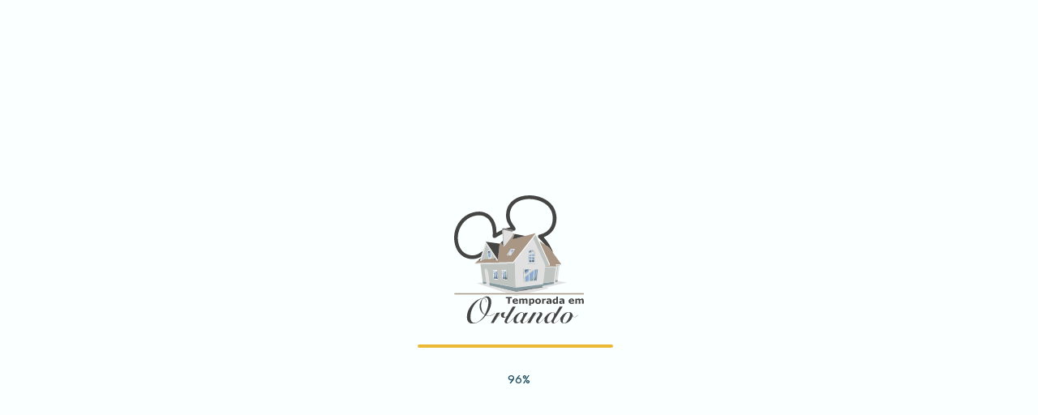

--- FILE ---
content_type: text/html; charset=UTF-8
request_url: https://www.temporadaemorlando.com.br/casa/champions-gate-resort-15/
body_size: 38574
content:
<!DOCTYPE html>
<html lang="pt-BR">
<head>
    <meta charset="UTF-8">
    <meta name="viewport" content="width=device-width, initial-scale=1.0">
    <meta http-equiv="X-UA-Compatible" content="ie=edge">

    <!-- page name -->
    <title>
        Casa no Storey Lake em Orlando com 6 Quartos para até 16 Pessoas | Temporada em Orlando    </title>
    
    <!-- Meta Tag para Idioma -->
    <meta name="language" content="pt-BR">

    <!-- Meta Tag para Autores -->
    <meta name="author" content="Rogeriomedeiros.com.br">
    
    <!-- Meta Tag de Propriedade do Site -->
    <meta name="copyright" content="Copyright">
    

    <!-- Favicon -->
    <link rel="icon" href="https://manager.temporadaemorlando.com.br/panel/assets/uploads/favicon.png" type="image/x-icon">

    <!-- Meta Tag para Mobile App -->
    <meta name="mobile-web-app-capable" content="yes">
    <meta name="apple-mobile-web-app-capable" content="yes">

    <!-- Canonical URL -->
    <link rel="canonical" href="https://temporadaemorlando.com.br/casa/champions-gate-resort-15">
    <meta name="robots" content="index, follow">
    <!-- Meta Description -->
           <meta name="description" content="Descubra nossa casa no condomínio Storey Lake, em Orlando, com 6 quartos e capacidade para até 16 hóspedes. Conforto, segurança e proximidade com a Disney. Reserve agora!">
            <!-- Meta Keywords (opcional, mas pouco relevante para SEO atual) -->
            <meta name="keywords" content="casa em orlando, Storey Lake, 6 quartos, 16 pessoas, aluguel de temporada, disney">
    <!-- Meta Tag para Redes Sociais (Open Graph) -->
    <meta property="og:title" content="Casa no Storey Lake em Orlando com 6 Quartos para até 16 Pessoas | Temporada em Orlando">
    <meta property="og:description" content="Descubra nossa casa no condomínio Storey Lake, em Orlando, com 6 quartos e capacidade para até 16 hóspedes. Conforto, segurança e proximidade com a Disney. Reserve agora!">
    <meta property="og:type" content="website">
    <meta property="og:url" content="https://temporadaemorlando.com.br/casa/champions-gate-resort-15">
    <meta property="og:image" content="https://temporadaemorlando.s3.us-east-1.amazonaws.com/casa/109/1095609baaeaa4ecef47134bb88b09d2_medium.webp">
    <meta property="og:locale" content="pt_BR">

    <!-- Meta Tag para Twitter Cards -->
    <meta name="twitter:card" content="summary_large_image">
    <meta name="twitter:title" content="Casa no Storey Lake em Orlando com 6 Quartos para até 16 Pessoas | Temporada em Orlando">
    <meta name="twitter:description" content="Descubra nossa casa no condomínio Storey Lake, em Orlando, com 6 quartos e capacidade para até 16 hóspedes. Conforto, segurança e proximidade com a Disney. Reserve agora!">
    <meta name="twitter:image" content="https://temporadaemorlando.s3.us-east-1.amazonaws.com/casa/109/1095609baaeaa4ecef47134bb88b09d2_medium.webp">    <link rel="stylesheet" href="https://temporadaemorlando.com.br/assets/css/loader.css">
    <script src="https://www.google.com/recaptcha/api.js" async defer></script>
</head>

<body>
    <!-- wrapper -->
    <div class="mil-wrapper" id="casa">

        <!-- preloader -->
        <div class="mil-loader mil-active">
            <div class="mil-loader-content">
                <div class="mil-loader-logo">
                    <img src="https://manager.temporadaemorlando.com.br/panel/assets/uploads/logo_colors.svg" alt="Temporada em Orlando">
                </div>
                <div class="mil-loader-progress">
                    <div class="mil-loader-bar"></div>
                    <div class="mil-loader-percent">0%</div>
                </div>
            </div>
        </div>
        <!-- preloader end -->

        <!-- top panel -->
        <div class="mil-top-panel">
            <div class="container">
                <div class="mil-top-panel-content">
                    <a href="https://temporadaemorlando.com.br/" class="mil-logo">
                        <img src="https://manager.temporadaemorlando.com.br/panel/assets/uploads/logo_colors.svg" alt="Temporada em Orlando">
                    </a>
                    <div class="mil-menu-btn">
                        <span></span>
                    </div>
                    <div class="mil-mobile-menu">
                        <nav class="mil-menu">
                            <ul>
                                <li >
                                    <a href="https://temporadaemorlando.com.br/">Página Inicial</a>
                                </li>
                                <li class="mil-current">
                                    <a href="https://temporadaemorlando.com.br/buscar-casas-para-alugar-em-orlando">Casas</a>
                                </li>
                                <li >
                                    <a href="https://temporadaemorlando.com.br/condominios-em-orlando">Condomínios</a>
                                </li>
                                <li >
                                    <a href="https://temporadaemorlando.com.br/depoimentos-de-quem-alugou-casa-em-orlando">Depoimentos</a>
                                </li>
                                <li >
                                    <a href="https://temporadaemorlando.com.br/entre-em-contato">Contato</a>
                                </li>
                            </ul>
                        </nav>
                        <!-- <a href="#" class="mil-button mil-open-book-popup mil-top-panel-btn">
                            <svg xmlns="http://www.w3.org/2000/svg" width="24" height="24" viewbox="0 0 24 24" fill="none" stroke="currentColor" stroke-width="2" stroke-linecap="round" stroke-linejoin="round" class="feather feather-bookmark">
                                <path d="M19 21l-7-5-7 5V5a2 2 0 0 1 2-2h10a2 2 0 0 1 2 2z"></path>
                            </svg>
                            <span>Reservar</span>
                        </a> -->
                    </div>
                </div>
            </div>
        </div>
        <!-- top panel end -->

        <!-- banner -->
<div class="mil-p-100-60">
    <img src="https://temporadaemorlando.com.br/assets/images/shapes-4.png" class="mil-shape" style="width: 70%; top: 0; right: -12%; transform: rotate(180deg)" alt="shape">
    <img src="https://temporadaemorlando.com.br/assets/images/shapes-4.png" class="mil-shape" style="width: 80%; bottom: -12%; right: -22%; transform: rotate(0deg) scaleX(-1);" alt="shape">
    <div class="container">
        <div class="mil-banner-head">
            <div class="row align-items-center">
                <div class="col-lg-8 col-xl-8">
                    <h1 class="mil-h2-lg mil-mb-20">Storey Lake Resort</h1>                    <small class="mil-mb-40">Ref: 436</small>                    <a href="#" class="mil-link mil-open-book-popup_avaliacoes">❤️ Mostrar todas as Avaliações</a>                    
                </div>
                <div class="col-lg-4 col-xl-4">
                    <div class="mil-desctop-right mil-right-no-m mil-fade-up mil-mb-40">
                        <div class="mil-suptitle mil-breadcrumbs mil-light">
                            <ul>
                                <li><a href="https://temporadaemorlando.com.br/">Página Inicial</a></li>
                                <li><a href="https://temporadaemorlando.com.br/buscar-casas-para-alugar-em-orlando">Casas</a></li>
                                <li><a href="https://temporadaemorlando.com.br/casa/champions-gate-resort-15">Storey Lake Resort</a></li>
                            </ul>
                        </div>
                    </div>
                </div>
            </div>
        </div>
    </div>
</div>
<!-- banner end -->

<!-- room info -->
<div class="mil-info">
    <img src="https://temporadaemorlando.com.br/assets/images/shapes-4.png" class="mil-shape mil-fade-up" style="width: 110%; bottom: 15%; left: -30%; opacity: .2" alt="shape">
    <img src="https://temporadaemorlando.com.br/assets/images/shapes-4.png" class="mil-shape mil-fade-up" style="width: 85%; bottom: -20%; right: -30%; transform: rotate(-30deg) scaleX(-1);" alt="shape">
    <div class="container">
        <div class="row justify-content-between">
            <div class="col-xl-8">

                <!-- room slider -->
                <div class="mil-slider-frame mil-frame-2 mil-mb-40">
                    <div class="swiper-container mil-room-slider" style="overflow: hidden">
                                                <div class="swiper-wrapper">
                            <div class="swiper-slide">
                                <div class="mil-card-cover">
                                    <img src="https://temporadaemorlando.s3.us-east-1.amazonaws.com/casa/109/1095609baaeaa4ecef47134bb88b09d2_medium.webp" width="100%" alt="cover">
                                </div>
                            </div><div class="swiper-slide">
                                <div class="mil-card-cover">
                                    <img src="https://temporadaemorlando.s3.us-east-1.amazonaws.com/casa/109/6662c2cbb10780f059c4ae17453dcd0c_medium.webp" width="100%" alt="cover">
                                </div>
                            </div><div class="swiper-slide">
                                <div class="mil-card-cover">
                                    <img src="https://temporadaemorlando.s3.us-east-1.amazonaws.com/casa/109/04cf343578edd976384cb1ab93fcb07f_medium.webp" width="100%" alt="cover">
                                </div>
                            </div><div class="swiper-slide">
                                <div class="mil-card-cover">
                                    <img src="https://temporadaemorlando.s3.us-east-1.amazonaws.com/casa/109/e48af55ed1e26a8f9f0ce7d8e1997cdf_medium.webp" width="100%" alt="cover">
                                </div>
                            </div><div class="swiper-slide">
                                <div class="mil-card-cover">
                                    <img src="https://temporadaemorlando.s3.us-east-1.amazonaws.com/casa/109/1fd87c7d6a85e9d146e98c7f9f15974e_medium.webp" width="100%" alt="cover">
                                </div>
                            </div><div class="swiper-slide">
                                <div class="mil-card-cover">
                                    <img src="https://temporadaemorlando.s3.us-east-1.amazonaws.com/casa/109/9ab1ffdf2a52fbd16916d86331f6369b_medium.webp" width="100%" alt="cover">
                                </div>
                            </div><div class="swiper-slide">
                                <div class="mil-card-cover">
                                    <img src="https://temporadaemorlando.s3.us-east-1.amazonaws.com/casa/109/e643d36a9260a425e53df6be9ba7e241_medium.webp" width="100%" alt="cover">
                                </div>
                            </div><div class="swiper-slide">
                                <div class="mil-card-cover">
                                    <img src="https://temporadaemorlando.s3.us-east-1.amazonaws.com/casa/109/9cccf4ff71f3e6244adbf5ee4cbb6094_medium.webp" width="100%" alt="cover">
                                </div>
                            </div><div class="swiper-slide">
                                <div class="mil-card-cover">
                                    <img src="https://temporadaemorlando.s3.us-east-1.amazonaws.com/casa/109/ab4a8c6ebdabfec890771ccfce6975c0_medium.webp" width="100%" alt="cover">
                                </div>
                            </div><div class="swiper-slide">
                                <div class="mil-card-cover">
                                    <img src="https://temporadaemorlando.s3.us-east-1.amazonaws.com/casa/109/1c4244400a4b7a8fbbae481f6598307f_medium.webp" width="100%" alt="cover">
                                </div>
                            </div><div class="swiper-slide">
                                <div class="mil-card-cover">
                                    <img src="https://temporadaemorlando.s3.us-east-1.amazonaws.com/casa/109/fe84d20d7148d4a4eb234204c503ae59_medium.webp" width="100%" alt="cover">
                                </div>
                            </div><div class="swiper-slide">
                                <div class="mil-card-cover">
                                    <img src="https://temporadaemorlando.s3.us-east-1.amazonaws.com/casa/109/78272a41c200bdc1aa5cdb741e41bd2c_medium.webp" width="100%" alt="cover">
                                </div>
                            </div><div class="swiper-slide">
                                <div class="mil-card-cover">
                                    <img src="https://temporadaemorlando.s3.us-east-1.amazonaws.com/casa/109/c8228be5cc489c1c020d7af49c3b5b2d_medium.webp" width="100%" alt="cover">
                                </div>
                            </div><div class="swiper-slide">
                                <div class="mil-card-cover">
                                    <img src="https://temporadaemorlando.s3.us-east-1.amazonaws.com/casa/109/f913a143450e68bafd48896c7f45cfe9_medium.webp" width="100%" alt="cover">
                                </div>
                            </div><div class="swiper-slide">
                                <div class="mil-card-cover">
                                    <img src="https://temporadaemorlando.s3.us-east-1.amazonaws.com/casa/109/0c0e0264a53de8bcb11a35831c2a9b8e_medium.webp" width="100%" alt="cover">
                                </div>
                            </div><div class="swiper-slide">
                                <div class="mil-card-cover">
                                    <img src="https://temporadaemorlando.s3.us-east-1.amazonaws.com/casa/109/c75ddddb3d6fe8bca0bb187ae6a5e0f1_medium.webp" width="100%" alt="cover">
                                </div>
                            </div><div class="swiper-slide">
                                <div class="mil-card-cover">
                                    <img src="https://temporadaemorlando.s3.us-east-1.amazonaws.com/casa/109/d3ae1271b3b8ae0a70a6385c674764f4_medium.webp" width="100%" alt="cover">
                                </div>
                            </div><div class="swiper-slide">
                                <div class="mil-card-cover">
                                    <img src="https://temporadaemorlando.s3.us-east-1.amazonaws.com/casa/109/d12ecd280e5c8b0aa963c97e6b9e2a24_medium.webp" width="100%" alt="cover">
                                </div>
                            </div><div class="swiper-slide">
                                <div class="mil-card-cover">
                                    <img src="https://temporadaemorlando.s3.us-east-1.amazonaws.com/casa/109/60a19e40dd2d28d2100c6b831d2c1f3b_medium.webp" width="100%" alt="cover">
                                </div>
                            </div><div class="swiper-slide">
                                <div class="mil-card-cover">
                                    <img src="https://temporadaemorlando.s3.us-east-1.amazonaws.com/casa/109/4204eeebfa86213879482999dfb7e200_medium.webp" width="100%" alt="cover">
                                </div>
                            </div><div class="swiper-slide">
                                <div class="mil-card-cover">
                                    <img src="https://temporadaemorlando.s3.us-east-1.amazonaws.com/casa/109/0a09abfb5ff56b31c43063b7459b435a_medium.webp" width="100%" alt="cover">
                                </div>
                            </div><div class="swiper-slide">
                                <div class="mil-card-cover">
                                    <img src="https://temporadaemorlando.s3.us-east-1.amazonaws.com/casa/109/003c983344d79aca09275b6742e83cc5_medium.webp" width="100%" alt="cover">
                                </div>
                            </div><div class="swiper-slide">
                                <div class="mil-card-cover">
                                    <img src="https://temporadaemorlando.s3.us-east-1.amazonaws.com/casa/109/4b56bdeab960a4d1af68781174a3865e_medium.webp" width="100%" alt="cover">
                                </div>
                            </div><div class="swiper-slide">
                                <div class="mil-card-cover">
                                    <img src="https://temporadaemorlando.s3.us-east-1.amazonaws.com/casa/109/63c2bee52ea637fe6e57cff7802ba86e_medium.webp" width="100%" alt="cover">
                                </div>
                            </div><div class="swiper-slide">
                                <div class="mil-card-cover">
                                    <img src="https://temporadaemorlando.s3.us-east-1.amazonaws.com/casa/109/959e53df4d1290a77347b85d9b1018cc_medium.webp" width="100%" alt="cover">
                                </div>
                            </div><div class="swiper-slide">
                                <div class="mil-card-cover">
                                    <img src="https://temporadaemorlando.s3.us-east-1.amazonaws.com/casa/109/02d594063e4be05373ba3f9d00a58c13_medium.webp" width="100%" alt="cover">
                                </div>
                            </div><div class="swiper-slide">
                                <div class="mil-card-cover">
                                    <img src="https://temporadaemorlando.s3.us-east-1.amazonaws.com/casa/109/79e8d1358fbd4ff5a8775970fecb80ef_medium.webp" width="100%" alt="cover">
                                </div>
                            </div><div class="swiper-slide">
                                <div class="mil-card-cover">
                                    <img src="https://temporadaemorlando.s3.us-east-1.amazonaws.com/casa/109/bcece0200b66832e746e578e2bd14f55_medium.webp" width="100%" alt="cover">
                                </div>
                            </div>                        </div>
                    </div>
                    <div class="mil-room-nav">
                        <div class="mil-slider-btn mil-room-prev">
                            <svg xmlns="http://www.w3.org/2000/svg" width="24" height="24" viewBox="0 0 24 24" fill="none" stroke="currentColor" stroke-width="2" stroke-linecap="round" stroke-linejoin="round" class="feather feather-arrow-right">
                                <line x1="5" y1="12" x2="19" y2="12"></line>
                                <polyline points="12 5 19 12 12 19"></polyline>
                            </svg>
                        </div>
                        <div class="mil-slider-btn mil-room-next">
                            <svg xmlns="http://www.w3.org/2000/svg" width="24" height="24" viewBox="0 0 24 24" fill="none" stroke="currentColor" stroke-width="2" stroke-linecap="round" stroke-linejoin="round" class="feather feather-arrow-right">
                                <line x1="5" y1="12" x2="19" y2="12"></line>
                                <polyline points="12 5 19 12 12 19"></polyline>
                            </svg>
                        </div>
                    </div>
                </div>
                <!-- room slider end -->

                <!-- features -->
                <div class="row mil-mb-60-adapt">
                    <div class="col-xl-6">
                        <div class="mil-iconbox mil-iconbox-sm mil-mb-20-adapt mil-fade-up">
                            <div class="mil-bg-icon"></div>
                            <div class="mil-icon mil-icon-fix">
                                <i class='bx bx-user'></i>
                            </div>
                            <div class="mil-text">
                                <h5>Tipo</h5>
                                <span>Casa</span>
                            </div>
                        </div>
                    </div>
                    <div class="col-xl-6">
                        <div class="mil-iconbox mil-iconbox-sm mil-mb-20-adapt mil-fade-up">
                            <div class="mil-bg-icon"></div>
                            <div class="mil-icon mil-icon-fix">
                                <i class='bx bxs-user-detail'></i>
                            </div>
                            <div class="mil-text">
                                <h5>Hóspedes</h5>
                                <span>16 Pessoas</span>
                            </div>
                        </div>
                    </div>
                    <div class="col-xl-6">
                        <div class="mil-iconbox mil-iconbox-sm mil-mb-20-adapt mil-fade-up">
                            <div class="mil-bg-icon"></div>
                            <div class="mil-icon mil-icon-fix">
                                <i class='bx bx-bed'></i>
                            </div>
                            <div class="mil-text">
                                <h5>Quartos</h5>
                                <span>06 Quartos</span>
                            </div>
                        </div>
                    </div>
                    <div class="col-xl-6">
                        <div class="mil-iconbox mil-iconbox-sm mil-mb-20-adapt mil-fade-up">
                            <div class="mil-bg-icon"></div>
                            <div class="mil-icon mil-icon-fix">
                                <i class='bx bx-bath'></i>
                            </div>
                            <div class="mil-text">
                                <h5>Banheiros</h5>
                                <span>06, sendo 03 suítes</span>
                            </div>
                        </div>
                    </div>
                </div>
                <!-- features -->

                <!-- description -->
                <div class="row">
                                        <div class="col-xl-12">
                        <div class="mil-dercription mil-mb-100">
                            <div class="banner-recomendado">
                                <div class="image"><img src="https://temporadaemorlando.com.br/assets/images/banner-recomendado.png" width="100%"></div>
                                <div class="texto">
                                <p>"Destacada como uma das hospedagens de maior sucesso na Temporada de Orlando"</p>
                                <span>❤️ 4.74 de 5</span>
                                </div>
                            </div>
                        </div>
                    </div>
                                        <div class="col-xl-12">
                        <div class="mil-dercription mil-mb-100">
                            <h3 class="mil-fade-up mil-mb-40">Sobre a casa</h3>
                            <?xml encoding="utf-8" ?><div class="block-body">    
            
            <p data-start="546" data-end="664"><strong data-start="546" data-end="664">Casa para temporada em Orlando com 6 quartos tem&aacute;ticos, piscina privativa e vista para o lago no Story Lake Resort</strong></p><p data-start="666" data-end="964">Essa casa super nova e decorada com muito bom gosto &eacute; a escolha ideal para quem busca conforto, divers&atilde;o e uma localiza&ccedil;&atilde;o privilegiada em Orlando. Dentro de um resort completo e a apenas 8 minutos da Disney, ela oferece o equil&iacute;brio perfeito entre descanso e entretenimento para fam&iacute;lias e grupos.</p><p data-start="966" data-end="1174">S&atilde;o 6 quartos, sendo 3 su&iacute;tes com cama King e ambientes tem&aacute;ticos que encantam adultos e crian&ccedil;as. A piscina privativa com vista para o lago &eacute; o toque final para dias perfeitos na cidade mais m&aacute;gica do mundo.</p><p data-start="1176" data-end="1373">&bull; Quartos tem&aacute;ticos incr&iacute;veis, incluindo su&iacute;tes com camas King<br data-start="1238" data-end="1241">
&bull; Sala de TV, jantar e cozinha americana integradas e bem iluminadas<br data-start="1309" data-end="1312">
&bull; Piscina privativa com vista para o lago e total privacidade</p><p data-start="1375" data-end="1421"><strong data-start="1375" data-end="1421">Ambientes sociais integrados e acolhedores</strong></p><p data-start="1423" data-end="1700">Logo na entrada, o ambiente espa&ccedil;oso impressiona. A casa conta com sala de TV, sala de jantar e cozinha americana em conceito aberto, com decora&ccedil;&atilde;o harmoniosa e contempor&acirc;nea. Os espa&ccedil;os s&atilde;o bem distribu&iacute;dos, claros e convidativos, com acesso direto &agrave; &aacute;rea externa com piscina.</p><p data-start="1702" data-end="1745"><strong data-start="1702" data-end="1745">Piscina privativa com vista para o lago</strong></p><p data-start="1747" data-end="1936">A &aacute;rea externa &eacute; um verdadeiro ref&uacute;gio. A piscina privativa, voltada para o lago, proporciona momentos de relaxamento e contato com a natureza, ideal para descansar ap&oacute;s um dia nos parques.</p><p data-start="1938" data-end="1980"><strong data-start="1938" data-end="1980">Distribui&ccedil;&atilde;o dos quartos e acomoda&ccedil;&otilde;es</strong></p><p data-start="1982" data-end="2058">Piso t&eacute;rreo<br data-start="1993" data-end="1996">
&bull; Quarto 1: 1 cama King (su&iacute;te)<br data-start="2027" data-end="2030">
&bull; Banheiro adicional ao lado</p><p data-start="2060" data-end="2306">Piso superior<br data-start="2073" data-end="2076">
&bull; Quarto 2: 1 cama King (su&iacute;te)<br data-start="2107" data-end="2110">
&bull; Quarto 3: 1 cama de casal e 2 camas de solteiro<br data-start="2159" data-end="2162">
&bull; Quarto 4: 1 cama Queen<br data-start="2186" data-end="2189">
&bull; Quarto 5: 1 cama de casal e 2 camas de solteiro<br data-start="2238" data-end="2241">
&bull; Quarto 6: 1 cama King (su&iacute;te)<br data-start="2272" data-end="2275">
&bull; Banheiro completo no corredor</p><p data-start="2308" data-end="2418">A casa acomoda grandes grupos com conforto e versatilidade, com op&ccedil;&otilde;es ideais para adultos, casais e crian&ccedil;as.</p><p data-start="2420" data-end="2463"><strong data-start="2420" data-end="2463">Estrutura completa no Story Lake Resort</strong></p><p data-start="2465" data-end="2541">Hospede-se em um dos resorts mais modernos de Orlando. O condom&iacute;nio oferece:</p><p data-start="2543" data-end="2759">&bull; Piscina estilo resort com lazy river<br data-start="2581" data-end="2584">
&bull; Praia artificial com areia e lago privativo<br data-start="2629" data-end="2632">
&bull; ClubHouse com academia, Tiki Bar e sal&atilde;o de jogos<br data-start="2683" data-end="2686">
&bull; Quadras esportivas e v&ocirc;lei de areia<br data-start="2723" data-end="2726">
&bull; Portaria com seguran&ccedil;a 24 horas</p><p data-start="2761" data-end="2880">Tudo em um ambiente seguro, agrad&aacute;vel e rodeado por natureza, garantindo qualidade de vida e lazer para toda a fam&iacute;lia.</p><p>















</p><p data-start="2882" data-end="2983"><strong data-start="2882" data-end="2983">Tudo por um valor totalmente acess&iacute;vel. Viva essa experi&ecirc;ncia &uacute;nica em Orlando com quem voc&ecirc; ama.</strong></p>
            
            
                            </div>

                            <p style="color:red">
                                <br><br>
                                <a href="#" class="mil-open-book-popup_garantia">
                                    <img src="https://temporadaemorlando.com.br/assets/images/reserva-fundo-transparente.png" width="200">
                                </a>
                                <br><br>
                                Todas as reservas incluem proteção contra cancelamentos, informações incorretas no anúncio, problemas no check-in, dentre outros.​<br>
                                <a href="#" class="mil-open-book-popup_garantia">Saiba mais</a></p>
                        </div>
                    </div>
                </div>
                <!-- description end -->

                <!-- amenity -->
                <div class="row mil-mb-60-adapt">
                    <div class="col-xl-12">
                        <div class="mil-iconbox mil-mb-40-adapt mil-fade-up">
                            <div class="row">
                                <div class="col-md-3">
                                    <h5>Detalhes</h5>
                                </div>
                                <div class="col-md-9">
                                    <ul class="detail-list">
                                        <li>
                                            Pessoas: <strong>16</strong>
                                        </li> 
                                        <li>
                                            Quartos: <strong>06</strong>
                                        </li>
                                        <li>
                                            Camas: <strong>10</strong>
                                        </li>
                                        <li>
                                            Banheiros: <strong>06</strong>
                                        </li>
                                        <li>
                                            Check-in: <strong>16:00</strong>
                                        </li>
                                        <li>
                                            Check-out: <strong>10:00</strong>
                                        </li>
                                        <li>
                                            Tipo: <strong>Casa</strong>
                                        </li>
                                        <li>
                                            Suítes: <strong>03</strong>
                                        </li>
                                    </ul>
                                </div>
                            </div>
                        </div>
                    </div>
                </div>
                <!-- amenity end -->

                <!-- amenity -->
                <div class="row mil-mb-60-adapt">
                    <div class="col-xl-12">
                        <h3 class="mil-fade-up mil-mb-40">Acomodações</h3>
                        <div class="mil-iconbox mil-mb-40-adapt mil-fade-up">
                            <div class="row">
                                <div class="col-md-3">
                                    <h5>Tipo de Quarto</h5>
                                </div>
                                <div class="col-md-9">
                                    <ul class="detail-list-rooms">
                                        <li>
                                            <i class="bx bx-bed"></i>
                                            <b>Quarto 1: Suíte</b>
                                            <p>01  Cama: King</p>
                                            <p>02 Hóspedes</p>
                                        </li><li>
                                            <i class="bx bx-bed"></i>
                                            <b>Quarto 2: Suíte</b>
                                            <p>01  Cama: King</p>
                                            <p>02 Hóspedes</p>
                                        </li><li>
                                            <i class="bx bx-bed"></i>
                                            <b>Quarto 3:</b>
                                            <p>02  Cama: Casal e Solteiro</p>
                                            <p>04 Hóspedes</p>
                                        </li><li>
                                            <i class="bx bx-bed"></i>
                                            <b>Quarto 4:</b>
                                            <p>01  Cama: Queen</p>
                                            <p>02 Hóspedes</p>
                                        </li><li>
                                            <i class="bx bx-bed"></i>
                                            <b>Quarto 5:</b>
                                            <p>02  Cama: Casal e Solteiro</p>
                                            <p>04 Hóspedes</p>
                                        </li><li>
                                            <i class="bx bx-bed"></i>
                                            <b>Quarto 5: Suíte</b>
                                            <p>01  Cama: King</p>
                                            <p>02 Hóspedes</p>
                                        </li>                                    </ul>
                                </div>
                            </div>
                        </div>
                    </div>
                </div>
                <!-- amenity end -->

                <!-- Comodidades -->
                <div class="row mil-mb-60-adapt">
                    <div class="col-xl-12">
                        <h3 class="mil-fade-up mil-mb-40">Comodidades</h3>
                        <div class="mil-iconbox mil-mb-40-adapt mil-fade-up">
                            <div class="row">
                                <div class="col-md-3">
                                    <h5>Disponível</h5>
                                </div>
                                <div class="col-md-9">
                                    <b>Na Casa</b>
                                    <ul class="detail-list">
                                        <li>Ar condicionado</li><li>Lava Louças</li><li>Lavanderia</li><li>Microondas</li><li>Piscina privativa</li><li>Secador de cabelo</li><li>TV a Cabo</li><li>Wi-Fi</li><li>Estacionamento gratuito</li><li>Utensílios de cozinha</li><li>Roupa de cama e banho</li><li>Geladeira</li><li>Fogão</li><li>Ferro de passar</li><li>Detector de fumaça</li><li>Fundo para o lago</li><li>Salão de Jogos</li>                                    </ul>
                                    <br>
                                    <b>No Condomínio</b>
                                    <ul class="detail-list">
                                        <li>Piscina</li><li>Jacuzzi</li><li>Playground</li><li>Quadra de vôlei</li><li>Academia</li><li>Salão de jogos</li><li>Segurança 24 horas</li><li>Lago</li><li>Piscinas com rio lento</li><li>Toboágua</li><li>Sala de cinema</li><li>Condomínio Fechado</li><li>Club House</li><li>Tiki Bar</li><li>Loja de conveniência</li>                                    </ul>
                                </div>
                            </div>
                        </div>
                    </div>
                </div>
                <!-- Comodidades end -->

                <!-- Avaliações -->
                
                                    <!-- Avaliações end -->
                <!-- Avaliações -->
                <div class="row mil-mb-60-adapt review_summary">
                    <div class="col-xl-12">
                        <h3 class="mil-fade-up mil-mb-40"><a href="#" class="mil-open-book-popup_avaliacoes">❤️ 4.74 de 5 - 90 comentários</a></h3>
                    </div>                </div>
                <!-- Avaliações end -->

                <!-- Condomínio -->
                <div class="row mil-mb-60-adapt">
                    <div class="col-xl-12">
                        <h3 class="mil-fade-up mil-mb-40">Condomínio</h3>
                        
                        <div class="mil-slider-frame mil-frame-2">
                            <div class="swiper-container mil-room-slider" style="overflow: hidden">
                                <div class="swiper-wrapper">
                                    <div class="swiper-slide">
                                        <div class="mil-card-cover">
                                            <img src="https://temporadaemorlando.s3.us-east-1.amazonaws.com/condominio/11/bb19ef20f9fea36e4abcf772036a3f11_medium.webp" alt="cover" data-swiper-parallax="-100" data-swiper-parallax-scale="1.1">
                                        </div>
                                    </div><div class="swiper-slide">
                                        <div class="mil-card-cover">
                                            <img src="https://temporadaemorlando.s3.us-east-1.amazonaws.com/condominio/11/9b629ad91610837627789b1cf46c58a8_medium.webp" alt="cover" data-swiper-parallax="-100" data-swiper-parallax-scale="1.1">
                                        </div>
                                    </div><div class="swiper-slide">
                                        <div class="mil-card-cover">
                                            <img src="https://temporadaemorlando.s3.us-east-1.amazonaws.com/condominio/11/1a11c02dd78f9ee10157fa299d7ffda6_medium.webp" alt="cover" data-swiper-parallax="-100" data-swiper-parallax-scale="1.1">
                                        </div>
                                    </div><div class="swiper-slide">
                                        <div class="mil-card-cover">
                                            <img src="https://temporadaemorlando.s3.us-east-1.amazonaws.com/condominio/11/582aff340b341334b394e4bc91647a28_medium.webp" alt="cover" data-swiper-parallax="-100" data-swiper-parallax-scale="1.1">
                                        </div>
                                    </div><div class="swiper-slide">
                                        <div class="mil-card-cover">
                                            <img src="https://temporadaemorlando.s3.us-east-1.amazonaws.com/condominio/11/bd82de02ec6fdce021f50589d3483b0b_medium.webp" alt="cover" data-swiper-parallax="-100" data-swiper-parallax-scale="1.1">
                                        </div>
                                    </div><div class="swiper-slide">
                                        <div class="mil-card-cover">
                                            <img src="https://temporadaemorlando.s3.us-east-1.amazonaws.com/condominio/11/5536aba4b713f90adf41df89eee5d354_medium.webp" alt="cover" data-swiper-parallax="-100" data-swiper-parallax-scale="1.1">
                                        </div>
                                    </div><div class="swiper-slide">
                                        <div class="mil-card-cover">
                                            <img src="https://temporadaemorlando.s3.us-east-1.amazonaws.com/condominio/11/4912b02afc5438f2e2adbcd23671aaac_medium.webp" alt="cover" data-swiper-parallax="-100" data-swiper-parallax-scale="1.1">
                                        </div>
                                    </div><div class="swiper-slide">
                                        <div class="mil-card-cover">
                                            <img src="https://temporadaemorlando.s3.us-east-1.amazonaws.com/condominio/11/2b16a7d7b3de2de51a1921409f9903cf_medium.webp" alt="cover" data-swiper-parallax="-100" data-swiper-parallax-scale="1.1">
                                        </div>
                                    </div><div class="swiper-slide">
                                        <div class="mil-card-cover">
                                            <img src="https://temporadaemorlando.s3.us-east-1.amazonaws.com/condominio/11/c5987d945aeda87d88b2e10bff8eb905_medium.webp" alt="cover" data-swiper-parallax="-100" data-swiper-parallax-scale="1.1">
                                        </div>
                                    </div><div class="swiper-slide">
                                        <div class="mil-card-cover">
                                            <img src="https://temporadaemorlando.s3.us-east-1.amazonaws.com/condominio/11/53bc50df82d9b295671809fb38ceab52_medium.webp" alt="cover" data-swiper-parallax="-100" data-swiper-parallax-scale="1.1">
                                        </div>
                                    </div><div class="swiper-slide">
                                        <div class="mil-card-cover">
                                            <img src="https://temporadaemorlando.s3.us-east-1.amazonaws.com/condominio/11/3e9c84145827054bd9991e37c5d2c258_medium.webp" alt="cover" data-swiper-parallax="-100" data-swiper-parallax-scale="1.1">
                                        </div>
                                    </div><div class="swiper-slide">
                                        <div class="mil-card-cover">
                                            <img src="https://temporadaemorlando.s3.us-east-1.amazonaws.com/condominio/11/1b72701c9140c118d2d6c9eaae72fc91_medium.webp" alt="cover" data-swiper-parallax="-100" data-swiper-parallax-scale="1.1">
                                        </div>
                                    </div><div class="swiper-slide">
                                        <div class="mil-card-cover">
                                            <img src="https://temporadaemorlando.s3.us-east-1.amazonaws.com/condominio/11/3abeb4aff80dc2e11b79748acc919d2f_medium.webp" alt="cover" data-swiper-parallax="-100" data-swiper-parallax-scale="1.1">
                                        </div>
                                    </div><div class="swiper-slide">
                                        <div class="mil-card-cover">
                                            <img src="https://temporadaemorlando.s3.us-east-1.amazonaws.com/condominio/11/8f6a82fc8d29902a14f881af38490c19_medium.webp" alt="cover" data-swiper-parallax="-100" data-swiper-parallax-scale="1.1">
                                        </div>
                                    </div><div class="swiper-slide">
                                        <div class="mil-card-cover">
                                            <img src="https://temporadaemorlando.s3.us-east-1.amazonaws.com/condominio/11/03bb8d2fcafe50a1f3b304d6ea236320_medium.webp" alt="cover" data-swiper-parallax="-100" data-swiper-parallax-scale="1.1">
                                        </div>
                                    </div><div class="swiper-slide">
                                        <div class="mil-card-cover">
                                            <img src="https://temporadaemorlando.s3.us-east-1.amazonaws.com/condominio/11/185bb8d21fc77b72cca6ff52e69d97e3_medium.webp" alt="cover" data-swiper-parallax="-100" data-swiper-parallax-scale="1.1">
                                        </div>
                                    </div><div class="swiper-slide">
                                        <div class="mil-card-cover">
                                            <img src="https://temporadaemorlando.s3.us-east-1.amazonaws.com/condominio/11/48fd69cb2fc062997e8cfb6981b37bf3_medium.webp" alt="cover" data-swiper-parallax="-100" data-swiper-parallax-scale="1.1">
                                        </div>
                                    </div><div class="swiper-slide">
                                        <div class="mil-card-cover">
                                            <img src="https://temporadaemorlando.s3.us-east-1.amazonaws.com/condominio/11/3bfb9b6ce0907abdce34b74259faf32b_medium.webp" alt="cover" data-swiper-parallax="-100" data-swiper-parallax-scale="1.1">
                                        </div>
                                    </div><div class="swiper-slide">
                                        <div class="mil-card-cover">
                                            <img src="https://temporadaemorlando.s3.us-east-1.amazonaws.com/condominio/11/62cf2a2f1e8e873bd881a8704d7bc219_medium.webp" alt="cover" data-swiper-parallax="-100" data-swiper-parallax-scale="1.1">
                                        </div>
                                    </div><div class="swiper-slide">
                                        <div class="mil-card-cover">
                                            <img src="https://temporadaemorlando.s3.us-east-1.amazonaws.com/condominio/11/f4482f65e9b5a562c5daf9dfb876c6cc_medium.webp" alt="cover" data-swiper-parallax="-100" data-swiper-parallax-scale="1.1">
                                        </div>
                                    </div><div class="swiper-slide">
                                        <div class="mil-card-cover">
                                            <img src="https://temporadaemorlando.s3.us-east-1.amazonaws.com/condominio/11/a895f85cfe6e1cbe3f6763e1b0457e73_medium.webp" alt="cover" data-swiper-parallax="-100" data-swiper-parallax-scale="1.1">
                                        </div>
                                    </div><div class="swiper-slide">
                                        <div class="mil-card-cover">
                                            <img src="https://temporadaemorlando.s3.us-east-1.amazonaws.com/condominio/11/9246a89c5deebd38650e0ade4da49bbc_medium.webp" alt="cover" data-swiper-parallax="-100" data-swiper-parallax-scale="1.1">
                                        </div>
                                    </div><div class="swiper-slide">
                                        <div class="mil-card-cover">
                                            <img src="https://temporadaemorlando.s3.us-east-1.amazonaws.com/condominio/11/a3bcc040d1cf585b852a97669230d4cb_medium.webp" alt="cover" data-swiper-parallax="-100" data-swiper-parallax-scale="1.1">
                                        </div>
                                    </div><div class="swiper-slide">
                                        <div class="mil-card-cover">
                                            <img src="https://temporadaemorlando.s3.us-east-1.amazonaws.com/condominio/11/3f70acc806cd1f7b4664a634987f73ff_medium.webp" alt="cover" data-swiper-parallax="-100" data-swiper-parallax-scale="1.1">
                                        </div>
                                    </div><div class="swiper-slide">
                                        <div class="mil-card-cover">
                                            <img src="https://temporadaemorlando.s3.us-east-1.amazonaws.com/condominio/11/2c9d5ddaefe29c0be6a1f02f803fd450_medium.webp" alt="cover" data-swiper-parallax="-100" data-swiper-parallax-scale="1.1">
                                        </div>
                                    </div><div class="swiper-slide">
                                        <div class="mil-card-cover">
                                            <img src="https://temporadaemorlando.s3.us-east-1.amazonaws.com/condominio/11/45b1ff0677cdf524e31d337f75b948a2_medium.webp" alt="cover" data-swiper-parallax="-100" data-swiper-parallax-scale="1.1">
                                        </div>
                                    </div><div class="swiper-slide">
                                        <div class="mil-card-cover">
                                            <img src="https://temporadaemorlando.s3.us-east-1.amazonaws.com/condominio/11/18efb16b8feb4f0ea14d8690092563e2_medium.webp" alt="cover" data-swiper-parallax="-100" data-swiper-parallax-scale="1.1">
                                        </div>
                                    </div><div class="swiper-slide">
                                        <div class="mil-card-cover">
                                            <img src="https://temporadaemorlando.s3.us-east-1.amazonaws.com/condominio/11/3d663e778aeb2ec8c4d339779af60838_medium.webp" alt="cover" data-swiper-parallax="-100" data-swiper-parallax-scale="1.1">
                                        </div>
                                    </div><div class="swiper-slide">
                                        <div class="mil-card-cover">
                                            <img src="https://temporadaemorlando.s3.us-east-1.amazonaws.com/condominio/11/9d9fabd67cb0c3f8515728cf7862fc12_medium.webp" alt="cover" data-swiper-parallax="-100" data-swiper-parallax-scale="1.1">
                                        </div>
                                    </div><div class="swiper-slide">
                                        <div class="mil-card-cover">
                                            <img src="https://temporadaemorlando.s3.us-east-1.amazonaws.com/condominio/11/d16a1f7a9723e79b6779dd9d9daf226e_medium.webp" alt="cover" data-swiper-parallax="-100" data-swiper-parallax-scale="1.1">
                                        </div>
                                    </div><div class="swiper-slide">
                                        <div class="mil-card-cover">
                                            <img src="https://temporadaemorlando.s3.us-east-1.amazonaws.com/condominio/11/37b04ead11cd6d05f676b8f9eba7e578_medium.webp" alt="cover" data-swiper-parallax="-100" data-swiper-parallax-scale="1.1">
                                        </div>
                                    </div><div class="swiper-slide">
                                        <div class="mil-card-cover">
                                            <img src="https://temporadaemorlando.s3.us-east-1.amazonaws.com/condominio/11/486bcd11fe25235e2b39f9d4e22ccd14_medium.webp" alt="cover" data-swiper-parallax="-100" data-swiper-parallax-scale="1.1">
                                        </div>
                                    </div><div class="swiper-slide">
                                        <div class="mil-card-cover">
                                            <img src="https://temporadaemorlando.s3.us-east-1.amazonaws.com/condominio/11/4009b7518c22a9ccea4568c47f69352d_medium.webp" alt="cover" data-swiper-parallax="-100" data-swiper-parallax-scale="1.1">
                                        </div>
                                    </div>                                </div>
                            </div>
                            <div class="mil-room-nav">
                                <div class="mil-slider-btn mil-room-prev">
                                    <svg xmlns="http://www.w3.org/2000/svg" width="24" height="24" viewBox="0 0 24 24" fill="none" stroke="currentColor" stroke-width="2" stroke-linecap="round" stroke-linejoin="round" class="feather feather-arrow-right">
                                        <line x1="5" y1="12" x2="19" y2="12"></line>
                                        <polyline points="12 5 19 12 12 19"></polyline>
                                    </svg>
                                </div>
                                <div class="mil-slider-btn mil-room-next">
                                    <svg xmlns="http://www.w3.org/2000/svg" width="24" height="24" viewBox="0 0 24 24" fill="none" stroke="currentColor" stroke-width="2" stroke-linecap="round" stroke-linejoin="round" class="feather feather-arrow-right">
                                        <line x1="5" y1="12" x2="19" y2="12"></line>
                                        <polyline points="12 5 19 12 12 19"></polyline>
                                    </svg>
                                </div>
                            </div>
                        </div>
                        
                        <h3 class="mil-mb-20 mt-4"><a href="https://temporadaemorlando.com.br/condominio/storey-lake-resort" target="_blank" rel="noopener noreferrer">Storey Lake</a></h3>
                        <p><p style="font-size: 16px; font-weight: 600; margin-bottom: 1rem; color: #333;">
  O que é o Storey Lake Resort?
</p>

<p>O <strong>Storey Lake Resort</strong> é um <strong>condomínio fechado de altíssimo padrão</strong> localizado em Kissimmee, a poucos minutos do <strong>complexo Disney</strong>, <strong>Universal Studios</strong> e diversas outras atrações de Orlando.</p>

<div style="height: 1rem;"></div>

<p>Desde a chegada, o que impressiona é sua proposta: <strong>casas e apartamentos completos</strong>, com <strong>infraestrutura de resort</strong> e a <strong>segurança de um condomínio planejado</strong> especialmente para famílias e grupos que desejam aproveitar Orlando com o máximo de conforto como se estivessem em casa, só que melhor.</p>

<div style="height: 1rem;"></div>

<p>Mais do que apenas um lugar para dormir, o Storey Lake é onde você <strong>vive a verdadeira experiência de Orlando</strong>.</p>
</p>
                    </div>
                </div>
                <!-- Condomínio end -->

                <!-- map -->
                <div>
                    <h3 class="mil-fade-up mil-mb-40">Localização</h3>

                    <div class="mil-map-frame mil-fade-up mil-mb-100">
                        <iframe src="https://www.google.com/maps?q=4715+Kings+Castle+Cir%2C+Kissimmee%2C+FL+34746%2C+Estados+Unidos&output=embed" style="border:0;" allowfullscreen="" loading="lazy" referrerpolicy="no-referrer-when-downgrade"></iframe>
                    </div>
                </div>
                <!-- map end -->

                <!-- Comodidades -->
                <div class="row mil-mb-60-adapt">
                    <div class="col-xl-12">
                        <h3 class="mil-fade-up mil-mb-40">Termos</h3>
                        <div class="mil-iconbox mil-mb-40-adapt mil-fade-up">
                            <div class="row">
                                <div class="col-md-3">
                                    <h5>Regras</h5>
                                </div>
                                <div class="col-md-9 termos">
                                    <p>
                                        <span>É permitido fumar:</span> <b>Não</b>
                                    </p>
                                    <p>
                                        <span>É permitido animais:</span> <b>Não</b>
                                    </p>
                                    <p>
                                        <span>É permitido festas:</span> <b>Não</b>
                                    </p>
                                    <!-- <p>
                                        <span>É permitido crianças:</span> <b>Sim</b>
                                    </p> -->
                                    
                                    <b class="mt-2">Política de cancelamento</b>
                                    <p>Se o LOCATÁRIO rescindir o contrato até 30 dias antes da data de chegada ao imóvel, o valor pago na reserva da casa, ficará como crédito para uma futura reserva no prazo de 6 (seis) meses. Porém se o contrato for rescindido posteriormente à aludida data, ou não comparecer ao imóvel na data aprazada, o LOCATÁRIO não terá direito a reembolso.</p>
                                    
                                    <b class="mt-2">Informações adicionais sobre regras</b>
                                    <p>Locação da churrasqueira - U$ 75,00 o período.</p>
                                    
                                    <b class="mt-2">Suprimentos Iniciais</b>
                                    <p>Fornecemos um pequeno kit de boas-vindas para você começar. Posteriormente, vá ao supermercado para adquirir quaisquer itens pessoais que possa necessitar durante a sua estadia, como alimentação, produtos de higiene pessoal, entre outros</p>
                                    
                                    <b class="mt-2">Limpeza</b>
                                    <p>Não há serviço de limpeza diário fornecido na tarifa de aluguel. Antes do check-in, a unidade será cuidadosamente limpa e inspecionada por uma empresa de limpeza profissional. Lençóis e toalhas limpas estarão disponíveis na unidade. Os serviços de limpeza no meio da estadia podem ser solicitados por uma taxa adicional.</p>
                                    
                                    <b class="mt-2">Compra Online</b>
                                    <p>Se o vendedor online usar o USPS, ele não será entregue porque os Correios não reconhecem as casas de férias como endereços regulares e o pacote será devolvido ao remetente. Somente UPS, DHL e FEDEX os entregam na porta da casa.<br />
Uma outra opção para compra via Amazon, é utilizar o serviço deles, chamado de Amazon Locker, funciona super bem e tem pertinho do condomínio.</p>
                                    
                                    <b class="mt-2">Estacionamento</b>
                                    <p>O estacionamento é gratuito. Veículos comerciais, trailers, ônibus, carrinhos de golfe ou barcos não são permitidos.</p>
                                    
                                    <b class="mt-2">Aquecedor de Piscina, (quando a casa possuir)</b>
                                    <p>Pode ser contrata o serviço de aquecimento da piscina mediante a uma taxa. Mínimo: 2 dias consecutivos. A temperatura não excederá 35ºC. Deve ser solicitado com 48 horas de antecedência. O aquecedor funciona por meio de troca de calor e não funcionará em climas muito frios. Se ainda quiser aquecer a piscina em tempo frio e esta não atingir a temperatura desejada, não poderemos oferecer reembolso.</p>
                                </div>
                            </div>
                        </div>
                    </div>
                </div>
                <!-- Comodidades end -->

                <!-- gostou? -->
                <div class="row mil-mb-60-adapt">
                    <div class="col-xl-12">
                        <h3 class="mil-fade-up mil-mb-40">Gostou desta casa?</h3>
                        <div class="mil-iconbox mil-mb-40-adapt mil-fade-up">
                            <div class="row">
                                <div class="col-md-12">
                                    <h5 class="mil-mb-40">Envie sua mensagem e tire suas dúvidas!</h5>
                                    <form id="form_casa" action="https://temporadaemorlando.com.br/api/form_casa" method="POST">
                                        <div class="row">
                                            <div class="col-xl-6">
                                                <div class="mil-field-frame mil-mb-20">
                                                    <label>Nome completo*</label>
                                                    <input type="text" name="name" placeholder="">
                                                </div>
                                            </div>
                                            <div class="col-xl-6">
                                                <div class="mil-field-frame mil-mb-20">
                                                    <label>E-mail*</label>
                                                    <input type="email" name="email" placeholder="">
                                                </div>
                                            </div>
                                            <div class="col-xl-6">
                                                <div class="mil-field-frame mil-mb-20">
                                                    <label>Telefone/Whatsapp*</label>
                                                    <input type="text" name="phone" placeholder="">
                                                </div>
                                            </div>
                                            <div class="col-xl-6">
                                                <div class="mil-field-frame mil-mb-20">
                                                    <label>Assunto</label>
                                                    <input type="text" name="subject" placeholder="">
                                                </div>
                                            </div>
                                            <div class="col-xl-12">
                                                <div class="mil-field-frame mil-mb-20">
                                                    <label>Mensagem</label>
                                                    <textarea type="text" name="message" placeholder=""></textarea>
                                                </div>
                                            </div>
                                        </div>
                                        <div class="row align-items-center">
                                            <div class="col-lg-7">
                                                <div class="g-recaptcha" data-sitekey="6LeYpy4sAAAAAMOOaAIcwXfXjVFs6PPuGDkb-5qU"></div>
                                                <p class="mil-fade-up"><span class="mil-accent-2">*</span>Prometemos não divulgar suas informações pessoais a terceiros.</p>
                                            </div>
                                            <div class="col-lg-5">
                                                <div class="mil-desctop-right mil-fade-up">
                                                    <input type="hidden" name="id" value="109">
                                                    <button type="submit" class="mil-button">
                                                        <span>Enviar</span>
                                                    </button>
                                                </div>
                                            </div>
                                        </div>
                                        <div class="form-message" style="margin-top: 20px;"></div>
                                    </form>
                                </div>
                            </div>
                        </div>
                    </div>
                </div>
                <!-- gostou? end -->

            </div>
            <!-- sidebar -->
            <div class="col-xl-4" data-sticky-container>

                <div class="mil-sticky mil-stycky-right mil-p-0-50" data-margin-top="140">

                    <div class="mil-price-frame mil-mb-20">
                        <div class="mil-price"><small>a partir de</small><span class="mil-symbol">R$</span><span class="mil-number">1.798,40</span>/diária</div>
                        <small>*O valor pode variar conforme a data selecionada.</small>
                    </div>

                    <ul class="mil-parameters mil-mb-20">
                        <li>
                            <div class="mil-field-frame">
                                <label>Chegada</label>
                                <input type="text" value="" name="date_start" id="date_start" autocomplete="off">
                            </div>
                        </li>
                        <li>
                            <div class="mil-field-frame">
                                <label>Saída</label>
                                <input type="text" value="" name="date_end" id="date_end" autocomplete="off">
                                <input type="hidden" id="disabled_dates" value="16/11/2024, 17/11/2024, 18/11/2024, 19/11/2024, 20/11/2024, 21/11/2024, 22/11/2024, 23/11/2024, 24/11/2024, 25/11/2024, 26/11/2024, 24/11/2024, 25/11/2024, 26/11/2024, 27/11/2024, 28/11/2024, 29/11/2024, 30/11/2024, 27/11/2024, 28/11/2024, 29/11/2024, 30/11/2024, 02/12/2024, 03/12/2024, 04/12/2024, 05/12/2024, 06/12/2024, 07/12/2024, 02/12/2024, 03/12/2024, 04/12/2024, 05/12/2024, 06/12/2024, 07/12/2024, 08/12/2024, 09/12/2024, 10/12/2024, 08/12/2024, 09/12/2024, 10/12/2024, 11/12/2024, 11/12/2024, 12/12/2024, 13/12/2024, 14/12/2024, 15/12/2024, 16/12/2024, 17/12/2024, 12/12/2024, 13/12/2024, 14/12/2024, 15/12/2024, 16/12/2024, 17/12/2024, 12/12/2024, 13/12/2024, 14/12/2024, 15/12/2024, 16/12/2024, 17/12/2024, 12/12/2024, 13/12/2024, 14/12/2024, 15/12/2024, 16/12/2024, 17/12/2024, 12/12/2024, 13/12/2024, 14/12/2024, 15/12/2024, 16/12/2024, 17/12/2024, 19/12/2024, 20/12/2024, 21/12/2024, 19/12/2024, 20/12/2024, 21/12/2024, 19/12/2024, 20/12/2024, 21/12/2024, 20/12/2024, 21/12/2024, 20/12/2024, 21/12/2024, 23/12/2024, 24/12/2024, 23/12/2024, 24/12/2024, 25/12/2024, 26/12/2024, 27/12/2024, 28/12/2024, 29/12/2024, 30/12/2024, 31/12/2024, 01/01/2025, 25/12/2024, 26/12/2024, 27/12/2024, 28/12/2024, 29/12/2024, 30/12/2024, 31/12/2024, 01/01/2025, 02/01/2025, 03/01/2025, 04/01/2025, 02/01/2025, 03/01/2025, 04/01/2025, 05/01/2025, 06/01/2025, 07/01/2025, 05/01/2025, 06/01/2025, 07/01/2025, 09/01/2025, 10/01/2025, 11/01/2025, 12/01/2025, 09/01/2025, 10/01/2025, 11/01/2025, 12/01/2025, 13/01/2025, 13/01/2025, 14/01/2025, 15/01/2025, 16/01/2025, 17/01/2025, 18/01/2025, 19/01/2025, 14/01/2025, 15/01/2025, 16/01/2025, 17/01/2025, 18/01/2025, 19/01/2025, 21/01/2025, 21/01/2025, 22/01/2025, 23/01/2025, 24/01/2025, 25/01/2025, 22/01/2025, 23/01/2025, 24/01/2025, 25/01/2025, 26/01/2025, 27/01/2025, 28/01/2025, 29/01/2025, 30/01/2025, 26/01/2025, 27/01/2025, 28/01/2025, 29/01/2025, 30/01/2025, 01/02/2025, 02/02/2025, 03/02/2025, 04/02/2025, 05/02/2025, 06/02/2025, 07/02/2025, 01/02/2025, 02/02/2025, 03/02/2025, 04/02/2025, 05/02/2025, 06/02/2025, 07/02/2025, 09/02/2025, 10/02/2025, 11/02/2025, 12/02/2025, 13/02/2025, 14/02/2025, 15/02/2025, 16/02/2025, 09/02/2025, 10/02/2025, 11/02/2025, 12/02/2025, 13/02/2025, 14/02/2025, 15/02/2025, 16/02/2025, 17/02/2025, 18/02/2025, 19/02/2025, 20/02/2025, 17/02/2025, 18/02/2025, 19/02/2025, 20/02/2025, 21/02/2025, 22/02/2025, 23/02/2025, 24/02/2025, 25/02/2025, 26/02/2025, 27/02/2025, 28/02/2025, 21/02/2025, 22/02/2025, 23/02/2025, 24/02/2025, 25/02/2025, 26/02/2025, 27/02/2025, 28/02/2025, 21/02/2025, 22/02/2025, 23/02/2025, 24/02/2025, 25/02/2025, 26/02/2025, 27/02/2025, 28/02/2025, 01/03/2025, 01/03/2025, 02/03/2025, 03/03/2025, 02/03/2025, 03/03/2025, 02/03/2025, 03/03/2025, 04/03/2025, 02/03/2025, 03/03/2025, 04/03/2025, 03/03/2025, 04/03/2025, 05/03/2025, 06/03/2025, 07/03/2025, 03/03/2025, 04/03/2025, 05/03/2025, 06/03/2025, 07/03/2025, 04/03/2025, 05/03/2025, 06/03/2025, 05/03/2025, 06/03/2025, 05/03/2025, 06/03/2025, 07/03/2025, 08/03/2025, 07/03/2025, 08/03/2025, 09/03/2025, 10/03/2025, 11/03/2025, 12/03/2025, 13/03/2025, 14/03/2025, 09/03/2025, 10/03/2025, 11/03/2025, 12/03/2025, 13/03/2025, 14/03/2025, 15/03/2025, 16/03/2025, 17/03/2025, 18/03/2025, 15/03/2025, 16/03/2025, 17/03/2025, 18/03/2025, 19/03/2025, 20/03/2025, 21/03/2025, 22/03/2025, 19/03/2025, 20/03/2025, 21/03/2025, 22/03/2025, 23/03/2025, 24/03/2025, 25/03/2025, 26/03/2025, 27/03/2025, 28/03/2025, 29/03/2025, 23/03/2025, 24/03/2025, 25/03/2025, 26/03/2025, 27/03/2025, 28/03/2025, 29/03/2025, 23/03/2025, 24/03/2025, 25/03/2025, 26/03/2025, 27/03/2025, 28/03/2025, 29/03/2025, 31/03/2025, 01/04/2025, 02/04/2025, 03/04/2025, 31/03/2025, 01/04/2025, 02/04/2025, 03/04/2025, 04/04/2025, 05/04/2025, 06/04/2025, 04/04/2025, 05/04/2025, 06/04/2025, 04/04/2025, 05/04/2025, 06/04/2025, 07/04/2025, 04/04/2025, 05/04/2025, 06/04/2025, 07/04/2025, 08/04/2025, 09/04/2025, 10/04/2025, 08/04/2025, 09/04/2025, 10/04/2025, 11/04/2025, 12/04/2025, 13/04/2025, 14/04/2025, 15/04/2025, 16/04/2025, 17/04/2025, 11/04/2025, 12/04/2025, 13/04/2025, 14/04/2025, 15/04/2025, 16/04/2025, 17/04/2025, 11/04/2025, 12/04/2025, 13/04/2025, 14/04/2025, 15/04/2025, 16/04/2025, 17/04/2025, 18/04/2025, 11/04/2025, 12/04/2025, 13/04/2025, 14/04/2025, 15/04/2025, 16/04/2025, 17/04/2025, 18/04/2025, 12/04/2025, 13/04/2025, 14/04/2025, 15/04/2025, 16/04/2025, 12/04/2025, 13/04/2025, 14/04/2025, 15/04/2025, 16/04/2025, 18/04/2025, 19/04/2025, 20/04/2025, 21/04/2025, 22/04/2025, 23/04/2025, 24/04/2025, 25/04/2025, 19/04/2025, 20/04/2025, 21/04/2025, 22/04/2025, 23/04/2025, 24/04/2025, 25/04/2025, 19/04/2025, 20/04/2025, 21/04/2025, 22/04/2025, 23/04/2025, 24/04/2025, 25/04/2025, 26/04/2025, 27/04/2025, 28/04/2025, 29/04/2025, 26/04/2025, 27/04/2025, 28/04/2025, 29/04/2025, 30/04/2025, 01/05/2025, 30/04/2025, 01/05/2025, 02/05/2025, 03/05/2025, 02/05/2025, 03/05/2025, 04/05/2025, 05/05/2025, 06/05/2025, 07/05/2025, 08/05/2025, 09/05/2025, 04/05/2025, 05/05/2025, 06/05/2025, 07/05/2025, 08/05/2025, 09/05/2025, 10/05/2025, 11/05/2025, 12/05/2025, 13/05/2025, 14/05/2025, 15/05/2025, 16/05/2025, 10/05/2025, 11/05/2025, 12/05/2025, 13/05/2025, 14/05/2025, 15/05/2025, 16/05/2025, 17/05/2025, 18/05/2025, 17/05/2025, 18/05/2025, 20/05/2025, 21/05/2025, 22/05/2025, 23/05/2025, 24/05/2025, 25/05/2025, 26/05/2025, 27/05/2025, 28/05/2025, 29/05/2025, 30/05/2025, 31/05/2025, 01/06/2025, 02/06/2025, 20/05/2025, 21/05/2025, 22/05/2025, 23/05/2025, 24/05/2025, 25/05/2025, 26/05/2025, 27/05/2025, 28/05/2025, 29/05/2025, 30/05/2025, 31/05/2025, 01/06/2025, 02/06/2025, 20/05/2025, 21/05/2025, 22/05/2025, 23/05/2025, 24/05/2025, 25/05/2025, 26/05/2025, 27/05/2025, 28/05/2025, 29/05/2025, 30/05/2025, 31/05/2025, 01/06/2025, 02/06/2025, 03/06/2025, 04/06/2025, 05/06/2025, 06/06/2025, 03/06/2025, 04/06/2025, 05/06/2025, 06/06/2025, 03/06/2025, 04/06/2025, 05/06/2025, 06/06/2025, 07/06/2025, 08/06/2025, 09/06/2025, 10/06/2025, 11/06/2025, 12/06/2025, 13/06/2025, 07/06/2025, 08/06/2025, 09/06/2025, 10/06/2025, 11/06/2025, 12/06/2025, 13/06/2025, 07/06/2025, 08/06/2025, 09/06/2025, 10/06/2025, 11/06/2025, 12/06/2025, 13/06/2025, 15/06/2025, 16/06/2025, 17/06/2025, 18/06/2025, 19/06/2025, 15/06/2025, 16/06/2025, 17/06/2025, 18/06/2025, 19/06/2025, 15/06/2025, 16/06/2025, 17/06/2025, 18/06/2025, 19/06/2025, 21/06/2025, 22/06/2025, 23/06/2025, 24/06/2025, 25/06/2025, 26/06/2025, 27/06/2025, 28/06/2025, 29/06/2025, 30/06/2025, 21/06/2025, 22/06/2025, 23/06/2025, 24/06/2025, 25/06/2025, 26/06/2025, 27/06/2025, 28/06/2025, 29/06/2025, 30/06/2025, 21/06/2025, 22/06/2025, 23/06/2025, 24/06/2025, 25/06/2025, 26/06/2025, 27/06/2025, 28/06/2025, 29/06/2025, 30/06/2025, 21/06/2025, 22/06/2025, 23/06/2025, 24/06/2025, 25/06/2025, 26/06/2025, 27/06/2025, 28/06/2025, 29/06/2025, 30/06/2025, 22/06/2025, 23/06/2025, 24/06/2025, 25/06/2025, 26/06/2025, 27/06/2025, 28/06/2025, 29/06/2025, 30/06/2025, 22/06/2025, 23/06/2025, 24/06/2025, 25/06/2025, 26/06/2025, 27/06/2025, 28/06/2025, 29/06/2025, 30/06/2025, 01/07/2025, 02/07/2025, 03/07/2025, 04/07/2025, 05/07/2025, 03/07/2025, 04/07/2025, 05/07/2025, 03/07/2025, 04/07/2025, 05/07/2025, 07/07/2025, 08/07/2025, 09/07/2025, 10/07/2025, 07/07/2025, 08/07/2025, 09/07/2025, 10/07/2025, 07/07/2025, 08/07/2025, 09/07/2025, 10/07/2025, 07/07/2025, 08/07/2025, 09/07/2025, 10/07/2025, 11/07/2025, 12/07/2025, 12/07/2025, 12/07/2025, 13/07/2025, 14/07/2025, 15/07/2025, 16/07/2025, 17/07/2025, 12/07/2025, 13/07/2025, 14/07/2025, 15/07/2025, 16/07/2025, 17/07/2025, 14/07/2025, 14/07/2025, 15/07/2025, 16/07/2025, 17/07/2025, 14/07/2025, 15/07/2025, 16/07/2025, 17/07/2025, 14/07/2025, 15/07/2025, 16/07/2025, 17/07/2025, 15/07/2025, 16/07/2025, 17/07/2025, 18/07/2025, 19/07/2025, 20/07/2025, 18/07/2025, 19/07/2025, 20/07/2025, 21/07/2025, 18/07/2025, 19/07/2025, 20/07/2025, 21/07/2025, 22/07/2025, 23/07/2025, 24/07/2025, 25/07/2025, 22/07/2025, 23/07/2025, 24/07/2025, 25/07/2025, 22/07/2025, 23/07/2025, 24/07/2025, 25/07/2025, 27/07/2025, 28/07/2025, 29/07/2025, 30/07/2025, 31/07/2025, 27/07/2025, 28/07/2025, 29/07/2025, 30/07/2025, 31/07/2025, 27/07/2025, 28/07/2025, 29/07/2025, 30/07/2025, 31/07/2025, 01/08/2025, 02/08/2025, 03/08/2025, 01/08/2025, 02/08/2025, 03/08/2025, 01/08/2025, 02/08/2025, 03/08/2025, 04/08/2025, 05/08/2025, 06/08/2025, 07/08/2025, 08/08/2025, 04/08/2025, 05/08/2025, 06/08/2025, 07/08/2025, 08/08/2025, 04/08/2025, 05/08/2025, 06/08/2025, 07/08/2025, 08/08/2025, 09/08/2025, 10/08/2025, 11/08/2025, 12/08/2025, 13/08/2025, 14/08/2025, 15/08/2025, 16/08/2025, 17/08/2025, 04/08/2025, 05/08/2025, 06/08/2025, 07/08/2025, 08/08/2025, 09/08/2025, 10/08/2025, 11/08/2025, 12/08/2025, 13/08/2025, 14/08/2025, 15/08/2025, 16/08/2025, 17/08/2025, 09/08/2025, 10/08/2025, 11/08/2025, 12/08/2025, 13/08/2025, 14/08/2025, 15/08/2025, 09/08/2025, 10/08/2025, 11/08/2025, 12/08/2025, 13/08/2025, 14/08/2025, 15/08/2025, 10/08/2025, 11/08/2025, 12/08/2025, 13/08/2025, 14/08/2025, 15/08/2025, 16/08/2025, 17/08/2025, 18/08/2025, 19/08/2025, 20/08/2025, 21/08/2025, 18/08/2025, 19/08/2025, 20/08/2025, 21/08/2025, 18/08/2025, 19/08/2025, 20/08/2025, 21/08/2025, 22/08/2025, 23/08/2025, 24/08/2025, 25/08/2025, 26/08/2025, 27/08/2025, 28/08/2025, 29/08/2025, 30/08/2025, 31/08/2025, 22/08/2025, 23/08/2025, 24/08/2025, 25/08/2025, 26/08/2025, 27/08/2025, 28/08/2025, 29/08/2025, 30/08/2025, 31/08/2025, 22/08/2025, 23/08/2025, 24/08/2025, 25/08/2025, 26/08/2025, 27/08/2025, 28/08/2025, 29/08/2025, 30/08/2025, 31/08/2025, 22/08/2025, 23/08/2025, 24/08/2025, 25/08/2025, 26/08/2025, 27/08/2025, 28/08/2025, 29/08/2025, 30/08/2025, 31/08/2025, 01/09/2025, 02/09/2025, 03/09/2025, 04/09/2025, 05/09/2025, 01/09/2025, 02/09/2025, 03/09/2025, 04/09/2025, 05/09/2025, 01/09/2025, 02/09/2025, 03/09/2025, 04/09/2025, 05/09/2025, 06/09/2025, 07/09/2025, 08/09/2025, 09/09/2025, 10/09/2025, 11/09/2025, 06/09/2025, 07/09/2025, 08/09/2025, 09/09/2025, 10/09/2025, 11/09/2025, 06/09/2025, 07/09/2025, 08/09/2025, 09/09/2025, 10/09/2025, 11/09/2025, 06/09/2025, 07/09/2025, 08/09/2025, 09/09/2025, 10/09/2025, 11/09/2025, 06/09/2025, 07/09/2025, 08/09/2025, 09/09/2025, 10/09/2025, 11/09/2025, 06/09/2025, 07/09/2025, 08/09/2025, 09/09/2025, 10/09/2025, 11/09/2025, 12/09/2025, 13/09/2025, 14/09/2025, 15/09/2025, 12/09/2025, 13/09/2025, 14/09/2025, 15/09/2025, 12/09/2025, 13/09/2025, 14/09/2025, 15/09/2025, 16/09/2025, 17/09/2025, 18/09/2025, 19/09/2025, 20/09/2025, 18/09/2025, 19/09/2025, 20/09/2025, 18/09/2025, 19/09/2025, 20/09/2025, 21/09/2025, 22/09/2025, 23/09/2025, 24/09/2025, 25/09/2025, 26/09/2025, 27/09/2025, 21/09/2025, 22/09/2025, 23/09/2025, 24/09/2025, 25/09/2025, 26/09/2025, 27/09/2025, 21/09/2025, 22/09/2025, 23/09/2025, 24/09/2025, 25/09/2025, 26/09/2025, 27/09/2025, 28/09/2025, 29/09/2025, 30/09/2025, 01/10/2025, 02/10/2025, 03/10/2025, 28/09/2025, 29/09/2025, 30/09/2025, 01/10/2025, 02/10/2025, 03/10/2025, 28/09/2025, 29/09/2025, 30/09/2025, 01/10/2025, 02/10/2025, 03/10/2025, 28/09/2025, 29/09/2025, 30/09/2025, 01/10/2025, 02/10/2025, 03/10/2025, 28/09/2025, 29/09/2025, 30/09/2025, 01/10/2025, 02/10/2025, 03/10/2025, 29/09/2025, 30/09/2025, 01/10/2025, 02/10/2025, 03/10/2025, 04/10/2025, 05/10/2025, 06/10/2025, 07/10/2025, 08/10/2025, 09/10/2025, 10/10/2025, 04/10/2025, 05/10/2025, 06/10/2025, 07/10/2025, 08/10/2025, 09/10/2025, 10/10/2025, 04/10/2025, 05/10/2025, 06/10/2025, 07/10/2025, 08/10/2025, 09/10/2025, 10/10/2025, 12/10/2025, 13/10/2025, 14/10/2025, 12/10/2025, 13/10/2025, 14/10/2025, 12/10/2025, 13/10/2025, 14/10/2025, 15/10/2025, 16/10/2025, 17/10/2025, 18/10/2025, 19/10/2025, 20/10/2025, 21/10/2025, 22/10/2025, 23/10/2025, 24/10/2025, 25/10/2025, 26/10/2025, 27/10/2025, 28/10/2025, 15/10/2025, 16/10/2025, 17/10/2025, 18/10/2025, 19/10/2025, 20/10/2025, 21/10/2025, 22/10/2025, 23/10/2025, 24/10/2025, 25/10/2025, 26/10/2025, 27/10/2025, 28/10/2025, 15/10/2025, 16/10/2025, 17/10/2025, 18/10/2025, 19/10/2025, 20/10/2025, 21/10/2025, 22/10/2025, 23/10/2025, 24/10/2025, 25/10/2025, 26/10/2025, 27/10/2025, 28/10/2025, 17/10/2025, 18/10/2025, 19/10/2025, 20/10/2025, 21/10/2025, 22/10/2025, 23/10/2025, 24/10/2025, 25/10/2025, 26/10/2025, 27/10/2025, 28/10/2025, 29/10/2025, 30/10/2025, 17/10/2025, 18/10/2025, 19/10/2025, 20/10/2025, 21/10/2025, 22/10/2025, 23/10/2025, 24/10/2025, 25/10/2025, 26/10/2025, 27/10/2025, 28/10/2025, 29/10/2025, 30/10/2025, 29/10/2025, 29/10/2025, 30/10/2025, 31/10/2025, 29/10/2025, 30/10/2025, 31/10/2025, 29/10/2025, 30/10/2025, 31/10/2025, 29/10/2025, 30/10/2025, 31/10/2025, 30/10/2025, 31/10/2025, 30/10/2025, 31/10/2025, 01/11/2025, 02/11/2025, 03/11/2025, 04/11/2025, 05/11/2025, 06/11/2025, 07/11/2025, 01/11/2025, 02/11/2025, 03/11/2025, 04/11/2025, 05/11/2025, 06/11/2025, 07/11/2025, 01/11/2025, 02/11/2025, 03/11/2025, 04/11/2025, 05/11/2025, 06/11/2025, 07/11/2025, 03/11/2025, 04/11/2025, 05/11/2025, 06/11/2025, 07/11/2025, 08/11/2025, 09/11/2025, 10/11/2025, 11/11/2025, 12/11/2025, 13/11/2025, 03/11/2025, 04/11/2025, 05/11/2025, 06/11/2025, 07/11/2025, 08/11/2025, 09/11/2025, 10/11/2025, 11/11/2025, 12/11/2025, 13/11/2025, 08/11/2025, 09/11/2025, 10/11/2025, 11/11/2025, 12/11/2025, 13/11/2025, 14/11/2025, 08/11/2025, 09/11/2025, 10/11/2025, 11/11/2025, 12/11/2025, 13/11/2025, 14/11/2025, 08/11/2025, 09/11/2025, 10/11/2025, 11/11/2025, 12/11/2025, 13/11/2025, 14/11/2025, 16/11/2025, 17/11/2025, 18/11/2025, 19/11/2025, 20/11/2025, 21/11/2025, 16/11/2025, 17/11/2025, 18/11/2025, 19/11/2025, 20/11/2025, 21/11/2025, 16/11/2025, 17/11/2025, 18/11/2025, 19/11/2025, 20/11/2025, 21/11/2025, 16/11/2025, 17/11/2025, 18/11/2025, 19/11/2025, 20/11/2025, 21/11/2025, 16/11/2025, 17/11/2025, 18/11/2025, 19/11/2025, 20/11/2025, 21/11/2025, 22/11/2025, 23/11/2025, 24/11/2025, 25/11/2025, 26/11/2025, 27/11/2025, 28/11/2025, 22/11/2025, 23/11/2025, 24/11/2025, 25/11/2025, 26/11/2025, 27/11/2025, 28/11/2025, 22/11/2025, 23/11/2025, 24/11/2025, 25/11/2025, 26/11/2025, 27/11/2025, 28/11/2025, 22/11/2025, 23/11/2025, 24/11/2025, 25/11/2025, 26/11/2025, 27/11/2025, 28/11/2025, 29/11/2025, 29/11/2025, 30/11/2025, 01/12/2025, 02/12/2025, 03/12/2025, 04/12/2025, 05/12/2025, 30/11/2025, 01/12/2025, 02/12/2025, 03/12/2025, 04/12/2025, 05/12/2025, 30/11/2025, 01/12/2025, 02/12/2025, 03/12/2025, 04/12/2025, 05/12/2025, 06/12/2025, 07/12/2025, 08/12/2025, 09/12/2025, 10/12/2025, 11/12/2025, 12/12/2025, 06/12/2025, 07/12/2025, 08/12/2025, 09/12/2025, 10/12/2025, 11/12/2025, 12/12/2025, 06/12/2025, 07/12/2025, 08/12/2025, 09/12/2025, 10/12/2025, 11/12/2025, 12/12/2025, 06/12/2025, 07/12/2025, 08/12/2025, 09/12/2025, 10/12/2025, 11/12/2025, 12/12/2025, 13/12/2025, 14/12/2025, 15/12/2025, 16/12/2025, 17/12/2025, 18/12/2025, 13/12/2025, 14/12/2025, 15/12/2025, 16/12/2025, 17/12/2025, 18/12/2025, 13/12/2025, 14/12/2025, 15/12/2025, 16/12/2025, 17/12/2025, 18/12/2025, 14/12/2025, 15/12/2025, 16/12/2025, 17/12/2025, 18/12/2025, 19/12/2025, 20/12/2025, 19/12/2025, 20/12/2025, 21/12/2025, 22/12/2025, 19/12/2025, 20/12/2025, 21/12/2025, 22/12/2025, 19/12/2025, 20/12/2025, 21/12/2025, 22/12/2025, 23/12/2025, 24/12/2025, 25/12/2025, 26/12/2025, 27/12/2025, 28/12/2025, 29/12/2025, 30/12/2025, 31/12/2025, 01/01/2026, 02/01/2026, 03/01/2026, 23/12/2025, 24/12/2025, 25/12/2025, 26/12/2025, 27/12/2025, 28/12/2025, 29/12/2025, 30/12/2025, 31/12/2025, 01/01/2026, 02/01/2026, 03/01/2026, 27/12/2025, 28/12/2025, 29/12/2025, 30/12/2025, 31/12/2025, 01/01/2026, 02/01/2026, 04/01/2026, 05/01/2026, 06/01/2026, 07/01/2026, 04/01/2026, 05/01/2026, 06/01/2026, 07/01/2026, 08/01/2026, 04/01/2026, 05/01/2026, 06/01/2026, 07/01/2026, 08/01/2026, 04/01/2026, 05/01/2026, 06/01/2026, 07/01/2026, 08/01/2026, 08/01/2026, 09/01/2026, 10/01/2026, 11/01/2026, 14/01/2026, 15/01/2026, 16/01/2026, 17/01/2026, 18/01/2026, 14/01/2026, 15/01/2026, 16/01/2026, 17/01/2026, 18/01/2026, 14/01/2026, 15/01/2026, 16/01/2026, 17/01/2026, 18/01/2026, 19/01/2026, 20/01/2026, 21/01/2026, 23/01/2026, 24/01/2026, 25/01/2026, 26/01/2026, 23/01/2026, 24/01/2026, 25/01/2026, 26/01/2026, 23/01/2026, 24/01/2026, 25/01/2026, 26/01/2026, 23/01/2026, 24/01/2026, 25/01/2026, 26/01/2026, 27/01/2026, 28/01/2026, 29/01/2026, 31/01/2026, 01/02/2026, 02/02/2026, 03/02/2026, 04/02/2026, 05/02/2026, 06/02/2026, 31/01/2026, 01/02/2026, 02/02/2026, 03/02/2026, 04/02/2026, 05/02/2026, 06/02/2026, 31/01/2026, 01/02/2026, 02/02/2026, 03/02/2026, 04/02/2026, 05/02/2026, 06/02/2026, 07/02/2026, 08/02/2026, 09/02/2026, 10/02/2026, 11/02/2026, 07/02/2026, 08/02/2026, 09/02/2026, 10/02/2026, 11/02/2026, 12/02/2026, 13/02/2026, 11/02/2026, 12/02/2026, 13/02/2026, 14/02/2026, 15/02/2026, 11/02/2026, 12/02/2026, 13/02/2026, 14/02/2026, 15/02/2026, 12/02/2026, 13/02/2026, 14/02/2026, 15/02/2026, 16/02/2026, 14/02/2026, 15/02/2026, 16/02/2026, 17/02/2026, 18/02/2026, 19/02/2026, 20/02/2026, 14/02/2026, 15/02/2026, 16/02/2026, 17/02/2026, 18/02/2026, 19/02/2026, 20/02/2026, 16/02/2026, 17/02/2026, 18/02/2026, 19/02/2026, 20/02/2026, 16/02/2026, 17/02/2026, 18/02/2026, 19/02/2026, 20/02/2026, 25/02/2026, 26/02/2026, 27/02/2026, 28/02/2026, 25/02/2026, 26/02/2026, 27/02/2026, 28/02/2026, 01/03/2026, 02/03/2026, 25/02/2026, 26/02/2026, 27/02/2026, 28/02/2026, 01/03/2026, 02/03/2026, 01/03/2026, 02/03/2026, 03/03/2026, 04/03/2026, 05/03/2026, 06/03/2026, 07/03/2026, 08/03/2026, 09/03/2026, 10/03/2026, 11/03/2026, 12/03/2026, 15/03/2026, 16/03/2026, 17/03/2026, 18/03/2026, 19/03/2026, 20/03/2026, 15/03/2026, 16/03/2026, 17/03/2026, 18/03/2026, 19/03/2026, 20/03/2026, 23/03/2026, 24/03/2026, 27/03/2026, 28/03/2026, 29/03/2026, 30/03/2026, 31/03/2026, 01/04/2026, 02/04/2026, 05/04/2026, 06/04/2026, 07/04/2026, 08/04/2026, 09/04/2026, 10/04/2026, 12/04/2026, 13/04/2026, 14/04/2026, 15/04/2026, 16/04/2026, 17/04/2026, 18/04/2026, 19/04/2026, 20/04/2026, 21/04/2026, 22/04/2026, 23/04/2026, 24/04/2026, 25/04/2026, 26/04/2026, 27/04/2026, 28/04/2026, 06/05/2026, 07/05/2026, 08/05/2026, 09/05/2026, 23/05/2026, 24/05/2026, 25/05/2026, 26/05/2026, 27/05/2026, 28/05/2026, 29/05/2026, 30/05/2026, 31/05/2026, 01/06/2026, 02/06/2026, 03/06/2026, 04/06/2026, 05/06/2026, 06/06/2026, 07/06/2026, 27/06/2026, 28/06/2026, 29/06/2026, 30/06/2026, 01/07/2026, 02/07/2026, 29/06/2026, 30/06/2026, 01/07/2026, 02/07/2026, 29/06/2026, 30/06/2026, 01/07/2026, 02/07/2026, 01/08/2026, 02/08/2026, 03/08/2026, 04/08/2026, 05/08/2026, 06/08/2026, 07/08/2026, 01/08/2026, 02/08/2026, 03/08/2026, 04/08/2026, 05/08/2026, 06/08/2026, 07/08/2026, 21/09/2026, 22/09/2026, 23/09/2026, 24/09/2026, 12/10/2026, 13/10/2026, 14/10/2026, 15/10/2026, 17/10/2026, 18/10/2026, 19/10/2026, 20/10/2026, 21/10/2026, 22/10/2026, 23/10/2026, 17/10/2026, 18/10/2026, 19/10/2026, 20/10/2026, 21/10/2026, 22/10/2026, 23/10/2026, 24/10/2026, 25/10/2026, 26/10/2026, 27/10/2026, 28/10/2026, 29/10/2026, 30/10/2026, 28/10/2026, 29/10/2026, 30/10/2026, 31/10/2026, 01/11/2026, 02/11/2026, 03/11/2026, 28/10/2026, 29/10/2026, 30/10/2026, 31/10/2026, 01/11/2026, 02/11/2026, 03/11/2026, 30/10/2026, 31/10/2026, 01/11/2026, 02/11/2026, 03/11/2026, 04/11/2026, 05/11/2026, 06/11/2026, 09/11/2026, 10/11/2026, 11/11/2026, 12/11/2026, 28/11/2026, 29/11/2026, 30/11/2026, 01/12/2026, 02/12/2026, 03/12/2026, 04/12/2026, 14/12/2026, 15/12/2026, 16/12/2026, 17/12/2026, 06/02/2027, 07/02/2027, 08/02/2027, 09/02/2027, 10/02/2027, 11/02/2027, 12/02/2027">
                            </div>
                        </li>
                    </ul>

                    <div class="mil-book-window form_casa_interesse">
                        <div id="value_api"></div>
                        <form id="form_casa_interesse" action="https://temporadaemorlando.com.br/api/form_casa_interesse" method="POST">
                            <h5>Informe os dados abaixo para entrarmos em contato e finalizar a sua reserva.</h5>
                            <div class="mil-field-frame mil-mb-20">
                                <label>Nome Completo (*)</label>
                                <input type="text" name="name">
                            </div>
                            <div class="mil-field-frame mil-mb-20">
                                <label>E-mail (*)</label>
                                <input type="text" name="email">
                            </div>
                            <div class="mil-field-frame mil-mb-20">
                                <label>Telefone/Whatsapp (*)</label>
                                <input type="text" name="phone">
                            </div>
                            <div class="mil-field-frame mil-mb-20">
                                <label>Dúvidas</label>
                                <textarea name="message" rows="2"></textarea>
                                <br>
                                <div class="g-recaptcha" data-sitekey="6LeYpy4sAAAAAMOOaAIcwXfXjVFs6PPuGDkb-5qU"></div>
                            </div>
                            <input type="hidden" name="id" value="109">
                            <button type="submit" class="mil-button mil-accent-1">
                                <span>Enviar</span>
                            </button>
                            <div class="form-message" style="margin-top: 20px;"></div>
                        </form>
                    </div>

                    <div class="mil-sticky mil-stycky-right mil-book-window-icons text-center" data-margin-top="20">
                        <b>Compartilhar esta casa</b>
                        <ul class="mil-social-icons">
                            <li>
                                <a href="https://wa.me/?text=Olha+essa+casa+que+encontrei%3A+Storey+Lake+Resort+-+https%3A%2F%2Ftemporadaemorlando.com.br%2Fcasa%2Fchampions-gate-resort-15" target="_blank" class="social-icon">
                                    <i class="bx bxl-whatsapp"></i>
                                </a>
                            </li>
                        </ul>
                    </div>
                </div>
            </div>
            <!-- sidebar end -->
        </div>
    </div>
</div>
<!-- room info end -->

<!-- call to action -->
<div class="mil-content-pad mil-p-100-100 mil-fade-up">
    <div class="container">
        <div class="mil-text-center">
            <div class="mil-suptitle mil-mb-20 mil-fade-up">Gostou desta casa?</div>
            <h2 class="mil-h2-lg mil-mb-40 mil-fade-up">Envie sua mensagem e<br>tire suas dúvidas!</h2>
            <span class="mil-buttons-frame mil-center mil-fade-up">
                <a href="https://temporadaemorlando.com.br/entre-em-contato?subject=Storey Lake Resort" class="mil-button">
                    <svg xmlns="http://www.w3.org/2000/svg" width="24" height="24" viewbox="0 0 24 24" fill="none" stroke="currentColor" stroke-width="2" stroke-linecap="round" stroke-linejoin="round" class="feather feather-mail">
                        <path d="M4 4h16c1.1 0 2 .9 2 2v12c0 1.1-.9 2-2 2H4c-1.1 0-2-.9-2-2V6c0-1.1.9-2 2-2z"></path>
                        <polyline points="22,6 12,13 2,6"></polyline>
                    </svg>
                    <span>Falar Sobre essa Casa</span>
                </a>
                <a href="https://bit.ly/2Ojkilx" class="mil-link" target="_blank">
                    <span>Chamar no Whatsapp</span>
                    <svg xmlns="http://www.w3.org/2000/svg" width="24" height="24" viewbox="0 0 24 24" fill="none" stroke="currentColor" stroke-width="2" stroke-linecap="round" stroke-linejoin="round" class="feather feather-arrow-right">
                        <line x1="5" y1="12" x2="19" y2="12"></line>
                        <polyline points="12 5 19 12 12 19"></polyline>
                    </svg>
                </a>
            </span>
        </div>
    </div>
</div>
<!-- call to action end -->

<!-- recommendation -->
<div class="mil-rooms mil-p-100-100">
    <div class="container">
        <div class="row justify-content-between align-items-end mil-mb-100">
            <div class="col-lg-7">
                <div class="mil-suptitle mil-fade-up mil-mb-20">Outras opções</div>
                <h2 class="mil-fade-up">Nossas recomendações</h2>
            </div>
            <div class="col-lg-5">
                <div class="mil-desctop-right mil-fade-up">

                    <div class="mil-slider-nav mil-recommendation-nav mil-fade-up">
                        <div class="mil-slider-arrow mil-prev mil-reco-prev">
                            <svg xmlns="http://www.w3.org/2000/svg" width="24" height="24" viewBox="0 0 24 24" fill="none" stroke="currentColor" stroke-width="2" stroke-linecap="round" stroke-linejoin="round" class="feather feather-arrow-right">
                                <line x1="5" y1="12" x2="19" y2="12"></line>
                                <polyline points="12 5 19 12 12 19"></polyline>
                            </svg>
                        </div>
                        <div class="mil-slider-arrow mil-reco-next">
                            <svg xmlns="http://www.w3.org/2000/svg" width="24" height="24" viewBox="0 0 24 24" fill="none" stroke="currentColor" stroke-width="2" stroke-linecap="round" stroke-linejoin="round" class="feather feather-arrow-right">
                                <line x1="5" y1="12" x2="19" y2="12"></line>
                                <polyline points="12 5 19 12 12 19"></polyline>
                            </svg>
                        </div>
                    </div>

                </div>
            </div>
        </div>

                <div class="swiper-container mil-reco-slider mil-mb-40">
            <div class="swiper-wrapper">
                                <div class="swiper-slide"><div class="mil-card mil-mb-40-adapt mil-fade-up">
    <div class="swiper-container mil-card-slider swiper-initialized">
        <div class="mil-card-rating">❤️ 5.0 de 5</div>        <a href="https://temporadaemorlando.com.br/casa/storey-lake-resort-965" class="swiper-wrapper">
            <div class="swiper-slide">
                <div class="mil-card-cover">
                    <img src="https://temporadaemorlando.s3.us-east-1.amazonaws.com/casa/577/4fb55e9437c3e2c001d6c02742d54074_medium.webp" alt="cover" data-swiper-parallax="-100" data-swiper-parallax-scale="1.1">
                </div>
            </div>
            <div class="swiper-slide">
                <div class="mil-card-cover">
                    <img src="https://temporadaemorlando.s3.us-east-1.amazonaws.com/casa/577/26aa1857e6118edee7fa4f6044402275_small.webp" alt="cover" data-swiper-parallax="-100" data-swiper-parallax-scale="1.1">
                </div>
            </div><div class="swiper-slide">
                <div class="mil-card-cover">
                    <img src="https://temporadaemorlando.s3.us-east-1.amazonaws.com/casa/577/bfd8e0364efb0bf6d1ffafc1a3c6fc49_small.webp" alt="cover" data-swiper-parallax="-100" data-swiper-parallax-scale="1.1">
                </div>
            </div><div class="swiper-slide">
                <div class="mil-card-cover">
                    <img src="https://temporadaemorlando.s3.us-east-1.amazonaws.com/casa/577/ee54f3c38f6b7b9a454439169ad34d5b_small.webp" alt="cover" data-swiper-parallax="-100" data-swiper-parallax-scale="1.1">
                </div>
            </div><div class="swiper-slide">
                <div class="mil-card-cover">
                    <img src="https://temporadaemorlando.s3.us-east-1.amazonaws.com/casa/577/8c4f439e26fb783a31256b6b08d9e82a_small.webp" alt="cover" data-swiper-parallax="-100" data-swiper-parallax-scale="1.1">
                </div>
            </div><div class="swiper-slide">
                <div class="mil-card-cover">
                    <img src="https://temporadaemorlando.s3.us-east-1.amazonaws.com/casa/577/da73980d89079413b4d7ed37a308a482_small.webp" alt="cover" data-swiper-parallax="-100" data-swiper-parallax-scale="1.1">
                </div>
            </div><div class="swiper-slide">
                <div class="mil-card-cover">
                    <img src="https://temporadaemorlando.s3.us-east-1.amazonaws.com/casa/577/52938b1a3dbd4e94956aa4955a888362_small.webp" alt="cover" data-swiper-parallax="-100" data-swiper-parallax-scale="1.1">
                </div>
            </div><div class="swiper-slide">
                <div class="mil-card-cover">
                    <img src="https://temporadaemorlando.s3.us-east-1.amazonaws.com/casa/577/b73ae6d5739ff1d76100b5d940933c89_small.webp" alt="cover" data-swiper-parallax="-100" data-swiper-parallax-scale="1.1">
                </div>
            </div><div class="swiper-slide">
                <div class="mil-card-cover">
                    <img src="https://temporadaemorlando.s3.us-east-1.amazonaws.com/casa/577/dc66332df8e118c12ab380892e564192_small.webp" alt="cover" data-swiper-parallax="-100" data-swiper-parallax-scale="1.1">
                </div>
            </div><div class="swiper-slide">
                <div class="mil-card-cover">
                    <img src="https://temporadaemorlando.s3.us-east-1.amazonaws.com/casa/577/52af7fa048b449aace6d3133096437f6_small.webp" alt="cover" data-swiper-parallax="-100" data-swiper-parallax-scale="1.1">
                </div>
            </div><div class="swiper-slide">
                <div class="mil-card-cover">
                    <img src="https://temporadaemorlando.s3.us-east-1.amazonaws.com/casa/577/ed6aea91abe6b397f58d3529ffade688_small.webp" alt="cover" data-swiper-parallax="-100" data-swiper-parallax-scale="1.1">
                </div>
            </div><div class="swiper-slide">
                <div class="mil-card-cover">
                    <img src="https://temporadaemorlando.s3.us-east-1.amazonaws.com/casa/577/b8971659306de40f51fb2505da860995_small.webp" alt="cover" data-swiper-parallax="-100" data-swiper-parallax-scale="1.1">
                </div>
            </div><div class="swiper-slide">
                <div class="mil-card-cover mil-card-cover-more">
                    <img src="https://temporadaemorlando.s3.us-east-1.amazonaws.com/casa/577/b8971659306de40f51fb2505da860995_small.webp" alt="cover" data-swiper-parallax="-100" data-swiper-parallax-scale="1.1">
                    <div>
                        <strong>Veja mais fotos</strong>
                        <span>Click aqui!</span>
                    </div>
                </div>
            </div>        </a>
        <div class="mil-card-nav">
            <div class="mil-slider-btn mil-card-prev">
                <svg xmlns="http://www.w3.org/2000/svg" width="24" height="24" viewBox="0 0 24 24" fill="none" stroke="currentColor" stroke-width="2" stroke-linecap="round" stroke-linejoin="round" class="feather feather-arrow-right">
                    <line x1="5" y1="12" x2="19" y2="12"></line>
                    <polyline points="12 5 19 12 12 19"></polyline>
                </svg>
            </div>
            <div class="mil-slider-btn mil-card-next">
                <svg xmlns="http://www.w3.org/2000/svg" width="24" height="24" viewBox="0 0 24 24" fill="none" stroke="currentColor" stroke-width="2" stroke-linecap="round" stroke-linejoin="round" class="feather feather-arrow-right">
                    <line x1="5" y1="12" x2="19" y2="12"></line>
                    <polyline points="12 5 19 12 12 19"></polyline>
                </svg>
            </div>
        </div>
        <div class="mil-card-pagination"></div>
    </div>
    <ul class="mil-parameters">
        <li>
            <div class="mil-icon">
                <i class='bx bx-user'></i>
            </div>
            <div>Hóspedes: 15</div>
        </li>
        <li>
            <div class="mil-icon">
                <i class='bx bx-bed' ></i>
            </div>
            <div>Quartos: 05</div>
        </li>
        <li>
            <div class="mil-icon">
                <i class='bx bx-bath' ></i>
            </div>
            <div>Banheiros: 04</div>
        </li>
    </ul>
    <div class="mil-descr">
        <h3 class="mil-mb-20">Storey Lake Resort <span>REF: 965</span></h3>
        <!-- <p class="mil-mb-40">Condimínio: Storey Lake</p> -->
        <div class="mil-divider"></div>
        <div class="mil-card-bottom">
            <div class="mil-price"><small>a partir de</small><span class="mil-symbol">R$</span><span class="mil-number">927,30</span>/por noite</div>
            <a href="https://temporadaemorlando.com.br/casa/storey-lake-resort-965" class="mil-button mil-accent-1"><span>Conhecer a Casa</span></a>
        </div>
    </div>
</div></div>
                                <div class="swiper-slide"><div class="mil-card mil-mb-40-adapt mil-fade-up">
    <div class="swiper-container mil-card-slider swiper-initialized">
        <div class="mil-card-rating">❤️ 4.79 de 5</div>        <a href="https://temporadaemorlando.com.br/casa/storey-lake-resort-79" class="swiper-wrapper">
            <div class="swiper-slide">
                <div class="mil-card-cover">
                    <img src="https://temporadaemorlando.s3.us-east-1.amazonaws.com/casa/256/6bbb5df17d1d7f1a181602f594462de8_medium.webp" alt="cover" data-swiper-parallax="-100" data-swiper-parallax-scale="1.1">
                </div>
            </div>
            <div class="swiper-slide">
                <div class="mil-card-cover">
                    <img src="https://temporadaemorlando.s3.us-east-1.amazonaws.com/casa/256/d177e5163a34136e578c01f8335ce236_small.webp" alt="cover" data-swiper-parallax="-100" data-swiper-parallax-scale="1.1">
                </div>
            </div><div class="swiper-slide">
                <div class="mil-card-cover">
                    <img src="https://temporadaemorlando.s3.us-east-1.amazonaws.com/casa/256/713e96f519c77d988651ec9a53d3ed8d_small.webp" alt="cover" data-swiper-parallax="-100" data-swiper-parallax-scale="1.1">
                </div>
            </div><div class="swiper-slide">
                <div class="mil-card-cover">
                    <img src="https://temporadaemorlando.s3.us-east-1.amazonaws.com/casa/256/7156d698dfc84bf5f7b153cf410ad0e8_small.webp" alt="cover" data-swiper-parallax="-100" data-swiper-parallax-scale="1.1">
                </div>
            </div><div class="swiper-slide">
                <div class="mil-card-cover">
                    <img src="https://temporadaemorlando.s3.us-east-1.amazonaws.com/casa/256/edf9148dbc707e413d545950b7bf8066_small.webp" alt="cover" data-swiper-parallax="-100" data-swiper-parallax-scale="1.1">
                </div>
            </div><div class="swiper-slide">
                <div class="mil-card-cover">
                    <img src="https://temporadaemorlando.s3.us-east-1.amazonaws.com/casa/256/76e8f8a60b167e2d4ad737cc4675fc34_small.webp" alt="cover" data-swiper-parallax="-100" data-swiper-parallax-scale="1.1">
                </div>
            </div><div class="swiper-slide">
                <div class="mil-card-cover">
                    <img src="https://temporadaemorlando.s3.us-east-1.amazonaws.com/casa/256/e5ee7ef097e9c73e5c907523d2393184_small.webp" alt="cover" data-swiper-parallax="-100" data-swiper-parallax-scale="1.1">
                </div>
            </div><div class="swiper-slide">
                <div class="mil-card-cover">
                    <img src="https://temporadaemorlando.s3.us-east-1.amazonaws.com/casa/256/c831f7fe03d645ced5f034145c3d5029_small.webp" alt="cover" data-swiper-parallax="-100" data-swiper-parallax-scale="1.1">
                </div>
            </div><div class="swiper-slide">
                <div class="mil-card-cover">
                    <img src="https://temporadaemorlando.s3.us-east-1.amazonaws.com/casa/256/716468c068bd9ef59d23f5b2d0142979_small.webp" alt="cover" data-swiper-parallax="-100" data-swiper-parallax-scale="1.1">
                </div>
            </div><div class="swiper-slide">
                <div class="mil-card-cover">
                    <img src="https://temporadaemorlando.s3.us-east-1.amazonaws.com/casa/256/f0a7eed5cf3a4086154848fffa31742b_small.webp" alt="cover" data-swiper-parallax="-100" data-swiper-parallax-scale="1.1">
                </div>
            </div><div class="swiper-slide">
                <div class="mil-card-cover">
                    <img src="https://temporadaemorlando.s3.us-east-1.amazonaws.com/casa/256/1d26c37c986396a613332f3d2e0c3980_small.webp" alt="cover" data-swiper-parallax="-100" data-swiper-parallax-scale="1.1">
                </div>
            </div><div class="swiper-slide">
                <div class="mil-card-cover">
                    <img src="https://temporadaemorlando.s3.us-east-1.amazonaws.com/casa/256/75cf726e252de49ee8f825c730a581ff_small.webp" alt="cover" data-swiper-parallax="-100" data-swiper-parallax-scale="1.1">
                </div>
            </div><div class="swiper-slide">
                <div class="mil-card-cover mil-card-cover-more">
                    <img src="https://temporadaemorlando.s3.us-east-1.amazonaws.com/casa/256/75cf726e252de49ee8f825c730a581ff_small.webp" alt="cover" data-swiper-parallax="-100" data-swiper-parallax-scale="1.1">
                    <div>
                        <strong>Veja mais fotos</strong>
                        <span>Click aqui!</span>
                    </div>
                </div>
            </div>        </a>
        <div class="mil-card-nav">
            <div class="mil-slider-btn mil-card-prev">
                <svg xmlns="http://www.w3.org/2000/svg" width="24" height="24" viewBox="0 0 24 24" fill="none" stroke="currentColor" stroke-width="2" stroke-linecap="round" stroke-linejoin="round" class="feather feather-arrow-right">
                    <line x1="5" y1="12" x2="19" y2="12"></line>
                    <polyline points="12 5 19 12 12 19"></polyline>
                </svg>
            </div>
            <div class="mil-slider-btn mil-card-next">
                <svg xmlns="http://www.w3.org/2000/svg" width="24" height="24" viewBox="0 0 24 24" fill="none" stroke="currentColor" stroke-width="2" stroke-linecap="round" stroke-linejoin="round" class="feather feather-arrow-right">
                    <line x1="5" y1="12" x2="19" y2="12"></line>
                    <polyline points="12 5 19 12 12 19"></polyline>
                </svg>
            </div>
        </div>
        <div class="mil-card-pagination"></div>
    </div>
    <ul class="mil-parameters">
        <li>
            <div class="mil-icon">
                <i class='bx bx-user'></i>
            </div>
            <div>Hóspedes: 22</div>
        </li>
        <li>
            <div class="mil-icon">
                <i class='bx bx-bed' ></i>
            </div>
            <div>Quartos: 09</div>
        </li>
        <li>
            <div class="mil-icon">
                <i class='bx bx-bath' ></i>
            </div>
            <div>Banheiros: 05</div>
        </li>
    </ul>
    <div class="mil-descr">
        <h3 class="mil-mb-20">Storey Lake Resort <span>REF: 628</span></h3>
        <!-- <p class="mil-mb-40">Condimínio: Storey Lake</p> -->
        <div class="mil-divider"></div>
        <div class="mil-card-bottom">
            <div class="mil-price"><small>a partir de</small><span class="mil-symbol">R$</span><span class="mil-number">3.259,60</span>/por noite</div>
            <a href="https://temporadaemorlando.com.br/casa/storey-lake-resort-79" class="mil-button mil-accent-1"><span>Conhecer a Casa</span></a>
        </div>
    </div>
</div></div>
                                <div class="swiper-slide"><div class="mil-card mil-mb-40-adapt mil-fade-up">
    <div class="swiper-container mil-card-slider swiper-initialized">
        <div class="mil-card-rating">❤️ 4.9 de 5</div>        <a href="https://temporadaemorlando.com.br/casa/storey-lake-resort-2" class="swiper-wrapper">
            <div class="swiper-slide">
                <div class="mil-card-cover">
                    <img src="https://temporadaemorlando.s3.us-east-1.amazonaws.com/casa/4/0bb5aa0f53cd02d5349ae1cf78fd35d8_medium.webp" alt="cover" data-swiper-parallax="-100" data-swiper-parallax-scale="1.1">
                </div>
            </div>
            <div class="swiper-slide">
                <div class="mil-card-cover">
                    <img src="https://temporadaemorlando.s3.us-east-1.amazonaws.com/casa/4/0633b48be03815bed4ba933044d18f0d_small.webp" alt="cover" data-swiper-parallax="-100" data-swiper-parallax-scale="1.1">
                </div>
            </div><div class="swiper-slide">
                <div class="mil-card-cover">
                    <img src="https://temporadaemorlando.s3.us-east-1.amazonaws.com/casa/4/b515a750deb518436dbe5460d4ddd773_small.webp" alt="cover" data-swiper-parallax="-100" data-swiper-parallax-scale="1.1">
                </div>
            </div><div class="swiper-slide">
                <div class="mil-card-cover">
                    <img src="https://temporadaemorlando.s3.us-east-1.amazonaws.com/casa/4/e0ea59f9a4ea12cefdac442ebf4fe1ac_small.webp" alt="cover" data-swiper-parallax="-100" data-swiper-parallax-scale="1.1">
                </div>
            </div><div class="swiper-slide">
                <div class="mil-card-cover">
                    <img src="https://temporadaemorlando.s3.us-east-1.amazonaws.com/casa/4/2ea723164984b6438e3fc82d501e3eda_small.webp" alt="cover" data-swiper-parallax="-100" data-swiper-parallax-scale="1.1">
                </div>
            </div><div class="swiper-slide">
                <div class="mil-card-cover">
                    <img src="https://temporadaemorlando.s3.us-east-1.amazonaws.com/casa/4/efac731b654f6d4707fd333df6151a63_small.webp" alt="cover" data-swiper-parallax="-100" data-swiper-parallax-scale="1.1">
                </div>
            </div><div class="swiper-slide">
                <div class="mil-card-cover">
                    <img src="https://temporadaemorlando.s3.us-east-1.amazonaws.com/casa/4/4b5359b2cdf89ec91121dcf1d64b9ba9_small.webp" alt="cover" data-swiper-parallax="-100" data-swiper-parallax-scale="1.1">
                </div>
            </div><div class="swiper-slide">
                <div class="mil-card-cover">
                    <img src="https://temporadaemorlando.s3.us-east-1.amazonaws.com/casa/4/a1c83f2e997f23b7464713f79c53ed87_small.webp" alt="cover" data-swiper-parallax="-100" data-swiper-parallax-scale="1.1">
                </div>
            </div><div class="swiper-slide">
                <div class="mil-card-cover">
                    <img src="https://temporadaemorlando.s3.us-east-1.amazonaws.com/casa/4/8e8bc9ca2e7bb7888b0ea6f4cb809fc3_small.webp" alt="cover" data-swiper-parallax="-100" data-swiper-parallax-scale="1.1">
                </div>
            </div><div class="swiper-slide">
                <div class="mil-card-cover">
                    <img src="https://temporadaemorlando.s3.us-east-1.amazonaws.com/casa/4/271a169066f2c398d39d8d50fce62f59_small.webp" alt="cover" data-swiper-parallax="-100" data-swiper-parallax-scale="1.1">
                </div>
            </div><div class="swiper-slide">
                <div class="mil-card-cover">
                    <img src="https://temporadaemorlando.s3.us-east-1.amazonaws.com/casa/4/8436d281375de671ad63232c318c912a_small.webp" alt="cover" data-swiper-parallax="-100" data-swiper-parallax-scale="1.1">
                </div>
            </div><div class="swiper-slide">
                <div class="mil-card-cover">
                    <img src="https://temporadaemorlando.s3.us-east-1.amazonaws.com/casa/4/86aa5c594813c1a0be9c9052c868b691_small.webp" alt="cover" data-swiper-parallax="-100" data-swiper-parallax-scale="1.1">
                </div>
            </div><div class="swiper-slide">
                <div class="mil-card-cover mil-card-cover-more">
                    <img src="https://temporadaemorlando.s3.us-east-1.amazonaws.com/casa/4/86aa5c594813c1a0be9c9052c868b691_small.webp" alt="cover" data-swiper-parallax="-100" data-swiper-parallax-scale="1.1">
                    <div>
                        <strong>Veja mais fotos</strong>
                        <span>Click aqui!</span>
                    </div>
                </div>
            </div>        </a>
        <div class="mil-card-nav">
            <div class="mil-slider-btn mil-card-prev">
                <svg xmlns="http://www.w3.org/2000/svg" width="24" height="24" viewBox="0 0 24 24" fill="none" stroke="currentColor" stroke-width="2" stroke-linecap="round" stroke-linejoin="round" class="feather feather-arrow-right">
                    <line x1="5" y1="12" x2="19" y2="12"></line>
                    <polyline points="12 5 19 12 12 19"></polyline>
                </svg>
            </div>
            <div class="mil-slider-btn mil-card-next">
                <svg xmlns="http://www.w3.org/2000/svg" width="24" height="24" viewBox="0 0 24 24" fill="none" stroke="currentColor" stroke-width="2" stroke-linecap="round" stroke-linejoin="round" class="feather feather-arrow-right">
                    <line x1="5" y1="12" x2="19" y2="12"></line>
                    <polyline points="12 5 19 12 12 19"></polyline>
                </svg>
            </div>
        </div>
        <div class="mil-card-pagination"></div>
    </div>
    <ul class="mil-parameters">
        <li>
            <div class="mil-icon">
                <i class='bx bx-user'></i>
            </div>
            <div>Hóspedes: 12</div>
        </li>
        <li>
            <div class="mil-icon">
                <i class='bx bx-bed' ></i>
            </div>
            <div>Quartos: 05</div>
        </li>
        <li>
            <div class="mil-icon">
                <i class='bx bx-bath' ></i>
            </div>
            <div>Banheiros: 05</div>
        </li>
    </ul>
    <div class="mil-descr">
        <h3 class="mil-mb-20">Storey Lake Resort <span>REF: 158</span></h3>
        <!-- <p class="mil-mb-40">Condimínio: Storey Lake</p> -->
        <div class="mil-divider"></div>
        <div class="mil-card-bottom">
            <div class="mil-price"><small>a partir de</small><span class="mil-symbol">R$</span><span class="mil-number">1.433,10</span>/por noite</div>
            <a href="https://temporadaemorlando.com.br/casa/storey-lake-resort-2" class="mil-button mil-accent-1"><span>Conhecer a Casa</span></a>
        </div>
    </div>
</div></div>
                                <div class="swiper-slide"><div class="mil-card mil-mb-40-adapt mil-fade-up">
    <div class="swiper-container mil-card-slider swiper-initialized">
        <div class="mil-card-rating">❤️ 4.34 de 5</div>        <a href="https://temporadaemorlando.com.br/casa/storey-lake-resort-80" class="swiper-wrapper">
            <div class="swiper-slide">
                <div class="mil-card-cover">
                    <img src="https://temporadaemorlando.s3.us-east-1.amazonaws.com/casa/260/230d8a8409faf1fe6284b4007a1d3d6a_medium.webp" alt="cover" data-swiper-parallax="-100" data-swiper-parallax-scale="1.1">
                </div>
            </div>
            <div class="swiper-slide">
                <div class="mil-card-cover">
                    <img src="https://temporadaemorlando.s3.us-east-1.amazonaws.com/casa/260/16af92d742e0bb20b518c597d3d2fc18_small.webp" alt="cover" data-swiper-parallax="-100" data-swiper-parallax-scale="1.1">
                </div>
            </div><div class="swiper-slide">
                <div class="mil-card-cover">
                    <img src="https://temporadaemorlando.s3.us-east-1.amazonaws.com/casa/260/96b0c2e9f6b3c1d7fc9bdce06411b29a_small.webp" alt="cover" data-swiper-parallax="-100" data-swiper-parallax-scale="1.1">
                </div>
            </div><div class="swiper-slide">
                <div class="mil-card-cover">
                    <img src="https://temporadaemorlando.s3.us-east-1.amazonaws.com/casa/260/8187f27a39a417f8c7c27788b79ab6af_small.webp" alt="cover" data-swiper-parallax="-100" data-swiper-parallax-scale="1.1">
                </div>
            </div><div class="swiper-slide">
                <div class="mil-card-cover">
                    <img src="https://temporadaemorlando.s3.us-east-1.amazonaws.com/casa/260/84e558f7cbffa7bf1994045cf9c642bc_small.webp" alt="cover" data-swiper-parallax="-100" data-swiper-parallax-scale="1.1">
                </div>
            </div><div class="swiper-slide">
                <div class="mil-card-cover">
                    <img src="https://temporadaemorlando.s3.us-east-1.amazonaws.com/casa/260/952a75f59575e8aeb314ba8bc14eedae_small.webp" alt="cover" data-swiper-parallax="-100" data-swiper-parallax-scale="1.1">
                </div>
            </div><div class="swiper-slide">
                <div class="mil-card-cover">
                    <img src="https://temporadaemorlando.s3.us-east-1.amazonaws.com/casa/260/ea435f1d037cfe181466efe3a51166a1_small.webp" alt="cover" data-swiper-parallax="-100" data-swiper-parallax-scale="1.1">
                </div>
            </div><div class="swiper-slide">
                <div class="mil-card-cover">
                    <img src="https://temporadaemorlando.s3.us-east-1.amazonaws.com/casa/260/10c5abb80f8a41348ec8f83a6d91c25d_small.webp" alt="cover" data-swiper-parallax="-100" data-swiper-parallax-scale="1.1">
                </div>
            </div><div class="swiper-slide">
                <div class="mil-card-cover">
                    <img src="https://temporadaemorlando.s3.us-east-1.amazonaws.com/casa/260/6e445c6b461ecf243e988f4a1d0edaa1_small.webp" alt="cover" data-swiper-parallax="-100" data-swiper-parallax-scale="1.1">
                </div>
            </div><div class="swiper-slide">
                <div class="mil-card-cover">
                    <img src="https://temporadaemorlando.s3.us-east-1.amazonaws.com/casa/260/104275315e567bc7aefa4108fe8c52b2_small.webp" alt="cover" data-swiper-parallax="-100" data-swiper-parallax-scale="1.1">
                </div>
            </div><div class="swiper-slide">
                <div class="mil-card-cover">
                    <img src="https://temporadaemorlando.s3.us-east-1.amazonaws.com/casa/260/c5fdc66e643ca96759fe739a523f1b78_small.webp" alt="cover" data-swiper-parallax="-100" data-swiper-parallax-scale="1.1">
                </div>
            </div><div class="swiper-slide">
                <div class="mil-card-cover">
                    <img src="https://temporadaemorlando.s3.us-east-1.amazonaws.com/casa/260/5fcaabbbf7553df51fde054a05c7fd8d_small.webp" alt="cover" data-swiper-parallax="-100" data-swiper-parallax-scale="1.1">
                </div>
            </div><div class="swiper-slide">
                <div class="mil-card-cover mil-card-cover-more">
                    <img src="https://temporadaemorlando.s3.us-east-1.amazonaws.com/casa/260/5fcaabbbf7553df51fde054a05c7fd8d_small.webp" alt="cover" data-swiper-parallax="-100" data-swiper-parallax-scale="1.1">
                    <div>
                        <strong>Veja mais fotos</strong>
                        <span>Click aqui!</span>
                    </div>
                </div>
            </div>        </a>
        <div class="mil-card-nav">
            <div class="mil-slider-btn mil-card-prev">
                <svg xmlns="http://www.w3.org/2000/svg" width="24" height="24" viewBox="0 0 24 24" fill="none" stroke="currentColor" stroke-width="2" stroke-linecap="round" stroke-linejoin="round" class="feather feather-arrow-right">
                    <line x1="5" y1="12" x2="19" y2="12"></line>
                    <polyline points="12 5 19 12 12 19"></polyline>
                </svg>
            </div>
            <div class="mil-slider-btn mil-card-next">
                <svg xmlns="http://www.w3.org/2000/svg" width="24" height="24" viewBox="0 0 24 24" fill="none" stroke="currentColor" stroke-width="2" stroke-linecap="round" stroke-linejoin="round" class="feather feather-arrow-right">
                    <line x1="5" y1="12" x2="19" y2="12"></line>
                    <polyline points="12 5 19 12 12 19"></polyline>
                </svg>
            </div>
        </div>
        <div class="mil-card-pagination"></div>
    </div>
    <ul class="mil-parameters">
        <li>
            <div class="mil-icon">
                <i class='bx bx-user'></i>
            </div>
            <div>Hóspedes: 13</div>
        </li>
        <li>
            <div class="mil-icon">
                <i class='bx bx-bed' ></i>
            </div>
            <div>Quartos: 06</div>
        </li>
        <li>
            <div class="mil-icon">
                <i class='bx bx-bath' ></i>
            </div>
            <div>Banheiros: 06</div>
        </li>
    </ul>
    <div class="mil-descr">
        <h3 class="mil-mb-20">Storey Lake Resort <span>REF: 632</span></h3>
        <!-- <p class="mil-mb-40">Condimínio: Storey Lake</p> -->
        <div class="mil-divider"></div>
        <div class="mil-card-bottom">
            <div class="mil-price"><small>a partir de</small><span class="mil-symbol">R$</span><span class="mil-number">1.461,20</span>/por noite</div>
            <a href="https://temporadaemorlando.com.br/casa/storey-lake-resort-80" class="mil-button mil-accent-1"><span>Conhecer a Casa</span></a>
        </div>
    </div>
</div></div>
                                <div class="swiper-slide"><div class="mil-card mil-mb-40-adapt mil-fade-up">
    <div class="swiper-container mil-card-slider swiper-initialized">
        <div class="mil-card-rating">❤️ 4.98 de 5</div>        <a href="https://temporadaemorlando.com.br/casa/storey-lake-resort-130" class="swiper-wrapper">
            <div class="swiper-slide">
                <div class="mil-card-cover">
                    <img src="https://temporadaemorlando.s3.us-east-1.amazonaws.com/casa/520/ef270211453823ac62a51e4eefbd7e03_medium.webp" alt="cover" data-swiper-parallax="-100" data-swiper-parallax-scale="1.1">
                </div>
            </div>
            <div class="swiper-slide">
                <div class="mil-card-cover">
                    <img src="https://temporadaemorlando.s3.us-east-1.amazonaws.com/casa/520/cc936fa471a65664e34309b37dcbafb4_small.webp" alt="cover" data-swiper-parallax="-100" data-swiper-parallax-scale="1.1">
                </div>
            </div><div class="swiper-slide">
                <div class="mil-card-cover">
                    <img src="https://temporadaemorlando.s3.us-east-1.amazonaws.com/casa/520/0a47bffe660c6b895b5a2679abf6ae75_small.webp" alt="cover" data-swiper-parallax="-100" data-swiper-parallax-scale="1.1">
                </div>
            </div><div class="swiper-slide">
                <div class="mil-card-cover">
                    <img src="https://temporadaemorlando.s3.us-east-1.amazonaws.com/casa/520/08d63470f543aa9de18c01f634a3dea3_small.webp" alt="cover" data-swiper-parallax="-100" data-swiper-parallax-scale="1.1">
                </div>
            </div><div class="swiper-slide">
                <div class="mil-card-cover">
                    <img src="https://temporadaemorlando.s3.us-east-1.amazonaws.com/casa/520/6a4e95fc2e5c8bfed96f179a6fe79716_small.webp" alt="cover" data-swiper-parallax="-100" data-swiper-parallax-scale="1.1">
                </div>
            </div><div class="swiper-slide">
                <div class="mil-card-cover">
                    <img src="https://temporadaemorlando.s3.us-east-1.amazonaws.com/casa/520/32e3e939f3216502c36bf05dd55af642_small.webp" alt="cover" data-swiper-parallax="-100" data-swiper-parallax-scale="1.1">
                </div>
            </div><div class="swiper-slide">
                <div class="mil-card-cover">
                    <img src="https://temporadaemorlando.s3.us-east-1.amazonaws.com/casa/520/f4f3aac3cafeaad7b86bd16d40f7a62c_small.webp" alt="cover" data-swiper-parallax="-100" data-swiper-parallax-scale="1.1">
                </div>
            </div><div class="swiper-slide">
                <div class="mil-card-cover">
                    <img src="https://temporadaemorlando.s3.us-east-1.amazonaws.com/casa/520/db82df9342cb0f97ec223a6938987d79_small.webp" alt="cover" data-swiper-parallax="-100" data-swiper-parallax-scale="1.1">
                </div>
            </div><div class="swiper-slide">
                <div class="mil-card-cover">
                    <img src="https://temporadaemorlando.s3.us-east-1.amazonaws.com/casa/520/3d6b1559b34cff51990f5ea268a8bf9f_small.webp" alt="cover" data-swiper-parallax="-100" data-swiper-parallax-scale="1.1">
                </div>
            </div><div class="swiper-slide">
                <div class="mil-card-cover">
                    <img src="https://temporadaemorlando.s3.us-east-1.amazonaws.com/casa/520/be2b11adc2e15b2592bdecd512d1b22c_small.webp" alt="cover" data-swiper-parallax="-100" data-swiper-parallax-scale="1.1">
                </div>
            </div><div class="swiper-slide">
                <div class="mil-card-cover">
                    <img src="https://temporadaemorlando.s3.us-east-1.amazonaws.com/casa/520/1f3c9395330ad1fbbb09daf859fe2829_small.webp" alt="cover" data-swiper-parallax="-100" data-swiper-parallax-scale="1.1">
                </div>
            </div><div class="swiper-slide">
                <div class="mil-card-cover">
                    <img src="https://temporadaemorlando.s3.us-east-1.amazonaws.com/casa/520/c2d6473631157df051a9904ee49e716d_small.webp" alt="cover" data-swiper-parallax="-100" data-swiper-parallax-scale="1.1">
                </div>
            </div><div class="swiper-slide">
                <div class="mil-card-cover mil-card-cover-more">
                    <img src="https://temporadaemorlando.s3.us-east-1.amazonaws.com/casa/520/c2d6473631157df051a9904ee49e716d_small.webp" alt="cover" data-swiper-parallax="-100" data-swiper-parallax-scale="1.1">
                    <div>
                        <strong>Veja mais fotos</strong>
                        <span>Click aqui!</span>
                    </div>
                </div>
            </div>        </a>
        <div class="mil-card-nav">
            <div class="mil-slider-btn mil-card-prev">
                <svg xmlns="http://www.w3.org/2000/svg" width="24" height="24" viewBox="0 0 24 24" fill="none" stroke="currentColor" stroke-width="2" stroke-linecap="round" stroke-linejoin="round" class="feather feather-arrow-right">
                    <line x1="5" y1="12" x2="19" y2="12"></line>
                    <polyline points="12 5 19 12 12 19"></polyline>
                </svg>
            </div>
            <div class="mil-slider-btn mil-card-next">
                <svg xmlns="http://www.w3.org/2000/svg" width="24" height="24" viewBox="0 0 24 24" fill="none" stroke="currentColor" stroke-width="2" stroke-linecap="round" stroke-linejoin="round" class="feather feather-arrow-right">
                    <line x1="5" y1="12" x2="19" y2="12"></line>
                    <polyline points="12 5 19 12 12 19"></polyline>
                </svg>
            </div>
        </div>
        <div class="mil-card-pagination"></div>
    </div>
    <ul class="mil-parameters">
        <li>
            <div class="mil-icon">
                <i class='bx bx-user'></i>
            </div>
            <div>Hóspedes: 10</div>
        </li>
        <li>
            <div class="mil-icon">
                <i class='bx bx-bed' ></i>
            </div>
            <div>Quartos: 05</div>
        </li>
        <li>
            <div class="mil-icon">
                <i class='bx bx-bath' ></i>
            </div>
            <div>Banheiros: 05</div>
        </li>
    </ul>
    <div class="mil-descr">
        <h3 class="mil-mb-20">Storey Lake Resort <span>REF: 911</span></h3>
        <!-- <p class="mil-mb-40">Condimínio: Storey Lake</p> -->
        <div class="mil-divider"></div>
        <div class="mil-card-bottom">
            <div class="mil-price"><small>a partir de</small><span class="mil-symbol">R$</span><span class="mil-number">1.292,60</span>/por noite</div>
            <a href="https://temporadaemorlando.com.br/casa/storey-lake-resort-130" class="mil-button mil-accent-1"><span>Conhecer a Casa</span></a>
        </div>
    </div>
</div></div>
                                <div class="swiper-slide"><div class="mil-card mil-mb-40-adapt mil-fade-up">
    <div class="swiper-container mil-card-slider swiper-initialized">
        <div class="mil-card-rating">❤️ 4.78 de 5</div>        <a href="https://temporadaemorlando.com.br/casa/champions-gate-resort-59" class="swiper-wrapper">
            <div class="swiper-slide">
                <div class="mil-card-cover">
                    <img src="https://temporadaemorlando.s3.us-east-1.amazonaws.com/casa/265/6c9d18536532d27f6016570508fd9633_medium.webp" alt="cover" data-swiper-parallax="-100" data-swiper-parallax-scale="1.1">
                </div>
            </div>
            <div class="swiper-slide">
                <div class="mil-card-cover">
                    <img src="https://temporadaemorlando.s3.us-east-1.amazonaws.com/casa/265/c0a7ec00afbf3cdccdc5005894d6995f_small.webp" alt="cover" data-swiper-parallax="-100" data-swiper-parallax-scale="1.1">
                </div>
            </div><div class="swiper-slide">
                <div class="mil-card-cover">
                    <img src="https://temporadaemorlando.s3.us-east-1.amazonaws.com/casa/265/dd29ca7a6946860c524440d292a96382_small.webp" alt="cover" data-swiper-parallax="-100" data-swiper-parallax-scale="1.1">
                </div>
            </div><div class="swiper-slide">
                <div class="mil-card-cover">
                    <img src="https://temporadaemorlando.s3.us-east-1.amazonaws.com/casa/265/db861b978334d87fc65e2391a5c4c296_small.webp" alt="cover" data-swiper-parallax="-100" data-swiper-parallax-scale="1.1">
                </div>
            </div><div class="swiper-slide">
                <div class="mil-card-cover">
                    <img src="https://temporadaemorlando.s3.us-east-1.amazonaws.com/casa/265/aae00872cffeef39624de444bfc2c027_small.webp" alt="cover" data-swiper-parallax="-100" data-swiper-parallax-scale="1.1">
                </div>
            </div><div class="swiper-slide">
                <div class="mil-card-cover">
                    <img src="https://temporadaemorlando.s3.us-east-1.amazonaws.com/casa/265/0c1029733e9c29b7a946aee917dec087_small.webp" alt="cover" data-swiper-parallax="-100" data-swiper-parallax-scale="1.1">
                </div>
            </div><div class="swiper-slide">
                <div class="mil-card-cover">
                    <img src="https://temporadaemorlando.s3.us-east-1.amazonaws.com/casa/265/e727b784ff63a0d79c6af52a0e4990c7_small.webp" alt="cover" data-swiper-parallax="-100" data-swiper-parallax-scale="1.1">
                </div>
            </div><div class="swiper-slide">
                <div class="mil-card-cover">
                    <img src="https://temporadaemorlando.s3.us-east-1.amazonaws.com/casa/265/873299abe854692c96aa6f2becbae2c1_small.webp" alt="cover" data-swiper-parallax="-100" data-swiper-parallax-scale="1.1">
                </div>
            </div><div class="swiper-slide">
                <div class="mil-card-cover">
                    <img src="https://temporadaemorlando.s3.us-east-1.amazonaws.com/casa/265/e5467c6af7dee59741b6407e5ba05d1f_small.webp" alt="cover" data-swiper-parallax="-100" data-swiper-parallax-scale="1.1">
                </div>
            </div><div class="swiper-slide">
                <div class="mil-card-cover">
                    <img src="https://temporadaemorlando.s3.us-east-1.amazonaws.com/casa/265/b95afa7065f5e664d9aa3e5bf0655f7e_small.webp" alt="cover" data-swiper-parallax="-100" data-swiper-parallax-scale="1.1">
                </div>
            </div><div class="swiper-slide">
                <div class="mil-card-cover">
                    <img src="https://temporadaemorlando.s3.us-east-1.amazonaws.com/casa/265/523f3c680eed5cb8d3cfbefecba0cb54_small.webp" alt="cover" data-swiper-parallax="-100" data-swiper-parallax-scale="1.1">
                </div>
            </div><div class="swiper-slide">
                <div class="mil-card-cover">
                    <img src="https://temporadaemorlando.s3.us-east-1.amazonaws.com/casa/265/af53a41da369d0384beaaef75dfcd62b_small.webp" alt="cover" data-swiper-parallax="-100" data-swiper-parallax-scale="1.1">
                </div>
            </div><div class="swiper-slide">
                <div class="mil-card-cover mil-card-cover-more">
                    <img src="https://temporadaemorlando.s3.us-east-1.amazonaws.com/casa/265/af53a41da369d0384beaaef75dfcd62b_small.webp" alt="cover" data-swiper-parallax="-100" data-swiper-parallax-scale="1.1">
                    <div>
                        <strong>Veja mais fotos</strong>
                        <span>Click aqui!</span>
                    </div>
                </div>
            </div>        </a>
        <div class="mil-card-nav">
            <div class="mil-slider-btn mil-card-prev">
                <svg xmlns="http://www.w3.org/2000/svg" width="24" height="24" viewBox="0 0 24 24" fill="none" stroke="currentColor" stroke-width="2" stroke-linecap="round" stroke-linejoin="round" class="feather feather-arrow-right">
                    <line x1="5" y1="12" x2="19" y2="12"></line>
                    <polyline points="12 5 19 12 12 19"></polyline>
                </svg>
            </div>
            <div class="mil-slider-btn mil-card-next">
                <svg xmlns="http://www.w3.org/2000/svg" width="24" height="24" viewBox="0 0 24 24" fill="none" stroke="currentColor" stroke-width="2" stroke-linecap="round" stroke-linejoin="round" class="feather feather-arrow-right">
                    <line x1="5" y1="12" x2="19" y2="12"></line>
                    <polyline points="12 5 19 12 12 19"></polyline>
                </svg>
            </div>
        </div>
        <div class="mil-card-pagination"></div>
    </div>
    <ul class="mil-parameters">
        <li>
            <div class="mil-icon">
                <i class='bx bx-user'></i>
            </div>
            <div>Hóspedes: 16</div>
        </li>
        <li>
            <div class="mil-icon">
                <i class='bx bx-bed' ></i>
            </div>
            <div>Quartos: 06</div>
        </li>
        <li>
            <div class="mil-icon">
                <i class='bx bx-bath' ></i>
            </div>
            <div>Banheiros: 05</div>
        </li>
    </ul>
    <div class="mil-descr">
        <h3 class="mil-mb-20">Storey Lake Resort <span>REF: 638</span></h3>
        <!-- <p class="mil-mb-40">Condimínio: Storey Lake</p> -->
        <div class="mil-divider"></div>
        <div class="mil-card-bottom">
            <div class="mil-price"><small>a partir de</small><span class="mil-symbol">R$</span><span class="mil-number">1.376,90</span>/por noite</div>
            <a href="https://temporadaemorlando.com.br/casa/champions-gate-resort-59" class="mil-button mil-accent-1"><span>Conhecer a Casa</span></a>
        </div>
    </div>
</div></div>
                                <div class="swiper-slide"><div class="mil-card mil-mb-40-adapt mil-fade-up">
    <div class="swiper-container mil-card-slider swiper-initialized">
        <div class="mil-card-rating">❤️ 4.85 de 5</div>        <a href="https://temporadaemorlando.com.br/casa/champions-gate-resort-61" class="swiper-wrapper">
            <div class="swiper-slide">
                <div class="mil-card-cover">
                    <img src="https://temporadaemorlando.s3.us-east-1.amazonaws.com/casa/267/82baa96a1c2225dbd3643c110d546f26_medium.webp" alt="cover" data-swiper-parallax="-100" data-swiper-parallax-scale="1.1">
                </div>
            </div>
            <div class="swiper-slide">
                <div class="mil-card-cover">
                    <img src="https://temporadaemorlando.s3.us-east-1.amazonaws.com/casa/267/623ee4a8ca317b890c2bd67a8ff58be1_small.webp" alt="cover" data-swiper-parallax="-100" data-swiper-parallax-scale="1.1">
                </div>
            </div><div class="swiper-slide">
                <div class="mil-card-cover">
                    <img src="https://temporadaemorlando.s3.us-east-1.amazonaws.com/casa/267/9f899e59d4f76c3ae4e50c28b5d00d42_small.webp" alt="cover" data-swiper-parallax="-100" data-swiper-parallax-scale="1.1">
                </div>
            </div><div class="swiper-slide">
                <div class="mil-card-cover">
                    <img src="https://temporadaemorlando.s3.us-east-1.amazonaws.com/casa/267/e8195800f69d960707364c544b322e71_small.webp" alt="cover" data-swiper-parallax="-100" data-swiper-parallax-scale="1.1">
                </div>
            </div><div class="swiper-slide">
                <div class="mil-card-cover">
                    <img src="https://temporadaemorlando.s3.us-east-1.amazonaws.com/casa/267/d83ef46d178a5d2edf2d3fc4b03c8762_small.webp" alt="cover" data-swiper-parallax="-100" data-swiper-parallax-scale="1.1">
                </div>
            </div><div class="swiper-slide">
                <div class="mil-card-cover">
                    <img src="https://temporadaemorlando.s3.us-east-1.amazonaws.com/casa/267/03fbd8a94d52e082118e701146fb02a4_small.webp" alt="cover" data-swiper-parallax="-100" data-swiper-parallax-scale="1.1">
                </div>
            </div><div class="swiper-slide">
                <div class="mil-card-cover">
                    <img src="https://temporadaemorlando.s3.us-east-1.amazonaws.com/casa/267/c73a34d186a53654245c041c9e2776e3_small.webp" alt="cover" data-swiper-parallax="-100" data-swiper-parallax-scale="1.1">
                </div>
            </div><div class="swiper-slide">
                <div class="mil-card-cover">
                    <img src="https://temporadaemorlando.s3.us-east-1.amazonaws.com/casa/267/2ea252c6613709028bbf1f20db5fb1bd_small.webp" alt="cover" data-swiper-parallax="-100" data-swiper-parallax-scale="1.1">
                </div>
            </div><div class="swiper-slide">
                <div class="mil-card-cover">
                    <img src="https://temporadaemorlando.s3.us-east-1.amazonaws.com/casa/267/1b8239d3d7125d448fce5c23ca1d6589_small.webp" alt="cover" data-swiper-parallax="-100" data-swiper-parallax-scale="1.1">
                </div>
            </div><div class="swiper-slide">
                <div class="mil-card-cover">
                    <img src="https://temporadaemorlando.s3.us-east-1.amazonaws.com/casa/267/903eb23bf14c663762810445a6832aae_small.webp" alt="cover" data-swiper-parallax="-100" data-swiper-parallax-scale="1.1">
                </div>
            </div><div class="swiper-slide">
                <div class="mil-card-cover">
                    <img src="https://temporadaemorlando.s3.us-east-1.amazonaws.com/casa/267/e168b0ad368d0b210ba2c4554a6a6c13_small.webp" alt="cover" data-swiper-parallax="-100" data-swiper-parallax-scale="1.1">
                </div>
            </div><div class="swiper-slide">
                <div class="mil-card-cover">
                    <img src="https://temporadaemorlando.s3.us-east-1.amazonaws.com/casa/267/9957f254396c988c9722769d60836ab8_small.webp" alt="cover" data-swiper-parallax="-100" data-swiper-parallax-scale="1.1">
                </div>
            </div><div class="swiper-slide">
                <div class="mil-card-cover mil-card-cover-more">
                    <img src="https://temporadaemorlando.s3.us-east-1.amazonaws.com/casa/267/9957f254396c988c9722769d60836ab8_small.webp" alt="cover" data-swiper-parallax="-100" data-swiper-parallax-scale="1.1">
                    <div>
                        <strong>Veja mais fotos</strong>
                        <span>Click aqui!</span>
                    </div>
                </div>
            </div>        </a>
        <div class="mil-card-nav">
            <div class="mil-slider-btn mil-card-prev">
                <svg xmlns="http://www.w3.org/2000/svg" width="24" height="24" viewBox="0 0 24 24" fill="none" stroke="currentColor" stroke-width="2" stroke-linecap="round" stroke-linejoin="round" class="feather feather-arrow-right">
                    <line x1="5" y1="12" x2="19" y2="12"></line>
                    <polyline points="12 5 19 12 12 19"></polyline>
                </svg>
            </div>
            <div class="mil-slider-btn mil-card-next">
                <svg xmlns="http://www.w3.org/2000/svg" width="24" height="24" viewBox="0 0 24 24" fill="none" stroke="currentColor" stroke-width="2" stroke-linecap="round" stroke-linejoin="round" class="feather feather-arrow-right">
                    <line x1="5" y1="12" x2="19" y2="12"></line>
                    <polyline points="12 5 19 12 12 19"></polyline>
                </svg>
            </div>
        </div>
        <div class="mil-card-pagination"></div>
    </div>
    <ul class="mil-parameters">
        <li>
            <div class="mil-icon">
                <i class='bx bx-user'></i>
            </div>
            <div>Hóspedes: 09</div>
        </li>
        <li>
            <div class="mil-icon">
                <i class='bx bx-bed' ></i>
            </div>
            <div>Quartos: 04</div>
        </li>
        <li>
            <div class="mil-icon">
                <i class='bx bx-bath' ></i>
            </div>
            <div>Banheiros: 03</div>
        </li>
    </ul>
    <div class="mil-descr">
        <h3 class="mil-mb-20">Storey Lake Resort <span>REF: 640</span></h3>
        <!-- <p class="mil-mb-40">Condimínio: Storey Lake</p> -->
        <div class="mil-divider"></div>
        <div class="mil-card-bottom">
            <div class="mil-price"><small>a partir de</small><span class="mil-symbol">R$</span><span class="mil-number">854,24</span>/por noite</div>
            <a href="https://temporadaemorlando.com.br/casa/champions-gate-resort-61" class="mil-button mil-accent-1"><span>Conhecer a Casa</span></a>
        </div>
    </div>
</div></div>
                                <div class="swiper-slide"><div class="mil-card mil-mb-40-adapt mil-fade-up">
    <div class="swiper-container mil-card-slider swiper-initialized">
        <div class="mil-card-rating">❤️ 4.63 de 5</div>        <a href="https://temporadaemorlando.com.br/casa/storey-lake-resort-10" class="swiper-wrapper">
            <div class="swiper-slide">
                <div class="mil-card-cover">
                    <img src="https://temporadaemorlando.s3.us-east-1.amazonaws.com/casa/13/b832b4bc842a3e09b8d24c8dba7c44dc_medium.webp" alt="cover" data-swiper-parallax="-100" data-swiper-parallax-scale="1.1">
                </div>
            </div>
            <div class="swiper-slide">
                <div class="mil-card-cover">
                    <img src="https://temporadaemorlando.s3.us-east-1.amazonaws.com/casa/13/a81e34622421626beea7e7eae2f91d54_small.webp" alt="cover" data-swiper-parallax="-100" data-swiper-parallax-scale="1.1">
                </div>
            </div><div class="swiper-slide">
                <div class="mil-card-cover">
                    <img src="https://temporadaemorlando.s3.us-east-1.amazonaws.com/casa/13/7faf990e84c9e337959d5abe297b5a68_small.webp" alt="cover" data-swiper-parallax="-100" data-swiper-parallax-scale="1.1">
                </div>
            </div><div class="swiper-slide">
                <div class="mil-card-cover">
                    <img src="https://temporadaemorlando.s3.us-east-1.amazonaws.com/casa/13/8bc6761dcc161db4a24a1cfab8a935e3_small.webp" alt="cover" data-swiper-parallax="-100" data-swiper-parallax-scale="1.1">
                </div>
            </div><div class="swiper-slide">
                <div class="mil-card-cover">
                    <img src="https://temporadaemorlando.s3.us-east-1.amazonaws.com/casa/13/7fba124d63e76d189119d57ea8fc585c_small.webp" alt="cover" data-swiper-parallax="-100" data-swiper-parallax-scale="1.1">
                </div>
            </div><div class="swiper-slide">
                <div class="mil-card-cover">
                    <img src="https://temporadaemorlando.s3.us-east-1.amazonaws.com/casa/13/df1248efd58ccc84b6bd94a928a9125b_small.webp" alt="cover" data-swiper-parallax="-100" data-swiper-parallax-scale="1.1">
                </div>
            </div><div class="swiper-slide">
                <div class="mil-card-cover">
                    <img src="https://temporadaemorlando.s3.us-east-1.amazonaws.com/casa/13/5780a0aa76d6a2e9a6613b7654a23cf2_small.webp" alt="cover" data-swiper-parallax="-100" data-swiper-parallax-scale="1.1">
                </div>
            </div><div class="swiper-slide">
                <div class="mil-card-cover">
                    <img src="https://temporadaemorlando.s3.us-east-1.amazonaws.com/casa/13/943190ed04c53f4ca6c5970f19983fbb_small.webp" alt="cover" data-swiper-parallax="-100" data-swiper-parallax-scale="1.1">
                </div>
            </div><div class="swiper-slide">
                <div class="mil-card-cover">
                    <img src="https://temporadaemorlando.s3.us-east-1.amazonaws.com/casa/13/4db213bf07e81a2a45ec7f397e11bc6a_small.webp" alt="cover" data-swiper-parallax="-100" data-swiper-parallax-scale="1.1">
                </div>
            </div><div class="swiper-slide">
                <div class="mil-card-cover">
                    <img src="https://temporadaemorlando.s3.us-east-1.amazonaws.com/casa/13/9fc9b2374b96b63862d921d0b8c96b7c_small.webp" alt="cover" data-swiper-parallax="-100" data-swiper-parallax-scale="1.1">
                </div>
            </div><div class="swiper-slide">
                <div class="mil-card-cover">
                    <img src="https://temporadaemorlando.s3.us-east-1.amazonaws.com/casa/13/ddaf619e361ea6db9d58639e1fdc8e6b_small.webp" alt="cover" data-swiper-parallax="-100" data-swiper-parallax-scale="1.1">
                </div>
            </div><div class="swiper-slide">
                <div class="mil-card-cover">
                    <img src="https://temporadaemorlando.s3.us-east-1.amazonaws.com/casa/13/0a3d7194a313acf9cbbcab1d2305b7d9_small.webp" alt="cover" data-swiper-parallax="-100" data-swiper-parallax-scale="1.1">
                </div>
            </div><div class="swiper-slide">
                <div class="mil-card-cover mil-card-cover-more">
                    <img src="https://temporadaemorlando.s3.us-east-1.amazonaws.com/casa/13/0a3d7194a313acf9cbbcab1d2305b7d9_small.webp" alt="cover" data-swiper-parallax="-100" data-swiper-parallax-scale="1.1">
                    <div>
                        <strong>Veja mais fotos</strong>
                        <span>Click aqui!</span>
                    </div>
                </div>
            </div>        </a>
        <div class="mil-card-nav">
            <div class="mil-slider-btn mil-card-prev">
                <svg xmlns="http://www.w3.org/2000/svg" width="24" height="24" viewBox="0 0 24 24" fill="none" stroke="currentColor" stroke-width="2" stroke-linecap="round" stroke-linejoin="round" class="feather feather-arrow-right">
                    <line x1="5" y1="12" x2="19" y2="12"></line>
                    <polyline points="12 5 19 12 12 19"></polyline>
                </svg>
            </div>
            <div class="mil-slider-btn mil-card-next">
                <svg xmlns="http://www.w3.org/2000/svg" width="24" height="24" viewBox="0 0 24 24" fill="none" stroke="currentColor" stroke-width="2" stroke-linecap="round" stroke-linejoin="round" class="feather feather-arrow-right">
                    <line x1="5" y1="12" x2="19" y2="12"></line>
                    <polyline points="12 5 19 12 12 19"></polyline>
                </svg>
            </div>
        </div>
        <div class="mil-card-pagination"></div>
    </div>
    <ul class="mil-parameters">
        <li>
            <div class="mil-icon">
                <i class='bx bx-user'></i>
            </div>
            <div>Hóspedes: 10</div>
        </li>
        <li>
            <div class="mil-icon">
                <i class='bx bx-bed' ></i>
            </div>
            <div>Quartos: 04</div>
        </li>
        <li>
            <div class="mil-icon">
                <i class='bx bx-bath' ></i>
            </div>
            <div>Banheiros: 03</div>
        </li>
    </ul>
    <div class="mil-descr">
        <h3 class="mil-mb-20">Storey Lake Resort <span>REF: 268</span></h3>
        <!-- <p class="mil-mb-40">Condimínio: Storey Lake</p> -->
        <div class="mil-divider"></div>
        <div class="mil-card-bottom">
            <div class="mil-price"><small>a partir de</small><span class="mil-symbol">R$</span><span class="mil-number">1.539,88</span>/por noite</div>
            <a href="https://temporadaemorlando.com.br/casa/storey-lake-resort-10" class="mil-button mil-accent-1"><span>Conhecer a Casa</span></a>
        </div>
    </div>
</div></div>
                                <div class="swiper-slide"><div class="mil-card mil-mb-40-adapt mil-fade-up">
    <div class="swiper-container mil-card-slider swiper-initialized">
        <div class="mil-card-rating">❤️ 4.43 de 5</div>        <a href="https://temporadaemorlando.com.br/casa/storey-lake-resort-131" class="swiper-wrapper">
            <div class="swiper-slide">
                <div class="mil-card-cover">
                    <img src="https://temporadaemorlando.s3.us-east-1.amazonaws.com/casa/525/a0b803d8d4107e772e45166d504cca55_medium.webp" alt="cover" data-swiper-parallax="-100" data-swiper-parallax-scale="1.1">
                </div>
            </div>
            <div class="swiper-slide">
                <div class="mil-card-cover">
                    <img src="https://temporadaemorlando.s3.us-east-1.amazonaws.com/casa/525/c129e3fb00e4fafcca95b35b0a2214f0_small.webp" alt="cover" data-swiper-parallax="-100" data-swiper-parallax-scale="1.1">
                </div>
            </div><div class="swiper-slide">
                <div class="mil-card-cover">
                    <img src="https://temporadaemorlando.s3.us-east-1.amazonaws.com/casa/525/323e0d9f75fd056edc1190842d49ee24_small.webp" alt="cover" data-swiper-parallax="-100" data-swiper-parallax-scale="1.1">
                </div>
            </div><div class="swiper-slide">
                <div class="mil-card-cover">
                    <img src="https://temporadaemorlando.s3.us-east-1.amazonaws.com/casa/525/86a100463b469a0f50ebf330a453567d_small.webp" alt="cover" data-swiper-parallax="-100" data-swiper-parallax-scale="1.1">
                </div>
            </div><div class="swiper-slide">
                <div class="mil-card-cover">
                    <img src="https://temporadaemorlando.s3.us-east-1.amazonaws.com/casa/525/1e08073603eaff1779ba1ab86864ee69_small.webp" alt="cover" data-swiper-parallax="-100" data-swiper-parallax-scale="1.1">
                </div>
            </div><div class="swiper-slide">
                <div class="mil-card-cover">
                    <img src="https://temporadaemorlando.s3.us-east-1.amazonaws.com/casa/525/fd477632d88cb2fad9998f9291b10b48_small.webp" alt="cover" data-swiper-parallax="-100" data-swiper-parallax-scale="1.1">
                </div>
            </div><div class="swiper-slide">
                <div class="mil-card-cover">
                    <img src="https://temporadaemorlando.s3.us-east-1.amazonaws.com/casa/525/e7f6626677c8b7dc096cbdc162c6f340_small.webp" alt="cover" data-swiper-parallax="-100" data-swiper-parallax-scale="1.1">
                </div>
            </div><div class="swiper-slide">
                <div class="mil-card-cover">
                    <img src="https://temporadaemorlando.s3.us-east-1.amazonaws.com/casa/525/bd9d2389892704bac4fd6d6ee57c6c8c_small.webp" alt="cover" data-swiper-parallax="-100" data-swiper-parallax-scale="1.1">
                </div>
            </div><div class="swiper-slide">
                <div class="mil-card-cover">
                    <img src="https://temporadaemorlando.s3.us-east-1.amazonaws.com/casa/525/d72632bf6b0bbacbc5e22fa22d8f7c36_small.webp" alt="cover" data-swiper-parallax="-100" data-swiper-parallax-scale="1.1">
                </div>
            </div><div class="swiper-slide">
                <div class="mil-card-cover">
                    <img src="https://temporadaemorlando.s3.us-east-1.amazonaws.com/casa/525/127797c3c7d0c4c8dfbb1e64f4c4fa7a_small.webp" alt="cover" data-swiper-parallax="-100" data-swiper-parallax-scale="1.1">
                </div>
            </div><div class="swiper-slide">
                <div class="mil-card-cover">
                    <img src="https://temporadaemorlando.s3.us-east-1.amazonaws.com/casa/525/c28b150369329d41ed57b38b67a22256_small.webp" alt="cover" data-swiper-parallax="-100" data-swiper-parallax-scale="1.1">
                </div>
            </div><div class="swiper-slide">
                <div class="mil-card-cover">
                    <img src="https://temporadaemorlando.s3.us-east-1.amazonaws.com/casa/525/e40797be27e630d67b95b77653d2a1ee_small.webp" alt="cover" data-swiper-parallax="-100" data-swiper-parallax-scale="1.1">
                </div>
            </div><div class="swiper-slide">
                <div class="mil-card-cover mil-card-cover-more">
                    <img src="https://temporadaemorlando.s3.us-east-1.amazonaws.com/casa/525/e40797be27e630d67b95b77653d2a1ee_small.webp" alt="cover" data-swiper-parallax="-100" data-swiper-parallax-scale="1.1">
                    <div>
                        <strong>Veja mais fotos</strong>
                        <span>Click aqui!</span>
                    </div>
                </div>
            </div>        </a>
        <div class="mil-card-nav">
            <div class="mil-slider-btn mil-card-prev">
                <svg xmlns="http://www.w3.org/2000/svg" width="24" height="24" viewBox="0 0 24 24" fill="none" stroke="currentColor" stroke-width="2" stroke-linecap="round" stroke-linejoin="round" class="feather feather-arrow-right">
                    <line x1="5" y1="12" x2="19" y2="12"></line>
                    <polyline points="12 5 19 12 12 19"></polyline>
                </svg>
            </div>
            <div class="mil-slider-btn mil-card-next">
                <svg xmlns="http://www.w3.org/2000/svg" width="24" height="24" viewBox="0 0 24 24" fill="none" stroke="currentColor" stroke-width="2" stroke-linecap="round" stroke-linejoin="round" class="feather feather-arrow-right">
                    <line x1="5" y1="12" x2="19" y2="12"></line>
                    <polyline points="12 5 19 12 12 19"></polyline>
                </svg>
            </div>
        </div>
        <div class="mil-card-pagination"></div>
    </div>
    <ul class="mil-parameters">
        <li>
            <div class="mil-icon">
                <i class='bx bx-user'></i>
            </div>
            <div>Hóspedes: 08</div>
        </li>
        <li>
            <div class="mil-icon">
                <i class='bx bx-bed' ></i>
            </div>
            <div>Quartos: 04</div>
        </li>
        <li>
            <div class="mil-icon">
                <i class='bx bx-bath' ></i>
            </div>
            <div>Banheiros: 03</div>
        </li>
    </ul>
    <div class="mil-descr">
        <h3 class="mil-mb-20">Storey Lake Resort <span>REF: 916</span></h3>
        <!-- <p class="mil-mb-40">Condimínio: Storey Lake</p> -->
        <div class="mil-divider"></div>
        <div class="mil-card-bottom">
            <div class="mil-price"><small>a partir de</small><span class="mil-symbol">R$</span><span class="mil-number">899,20</span>/por noite</div>
            <a href="https://temporadaemorlando.com.br/casa/storey-lake-resort-131" class="mil-button mil-accent-1"><span>Conhecer a Casa</span></a>
        </div>
    </div>
</div></div>
                                <div class="swiper-slide"><div class="mil-card mil-mb-40-adapt mil-fade-up">
    <div class="swiper-container mil-card-slider swiper-initialized">
        <div class="mil-card-rating">❤️ 4.65 de 5</div>        <a href="https://temporadaemorlando.com.br/casa/storey-lake-resort-132" class="swiper-wrapper">
            <div class="swiper-slide">
                <div class="mil-card-cover">
                    <img src="https://temporadaemorlando.s3.us-east-1.amazonaws.com/casa/528/de57920f710780486c1f7755dc498ee3_medium.webp" alt="cover" data-swiper-parallax="-100" data-swiper-parallax-scale="1.1">
                </div>
            </div>
            <div class="swiper-slide">
                <div class="mil-card-cover">
                    <img src="https://temporadaemorlando.s3.us-east-1.amazonaws.com/casa/528/3562507dede59c553c3fd5a15c969843_small.webp" alt="cover" data-swiper-parallax="-100" data-swiper-parallax-scale="1.1">
                </div>
            </div><div class="swiper-slide">
                <div class="mil-card-cover">
                    <img src="https://temporadaemorlando.s3.us-east-1.amazonaws.com/casa/528/b6aea46c04ac49d60064c6697019d5d7_small.webp" alt="cover" data-swiper-parallax="-100" data-swiper-parallax-scale="1.1">
                </div>
            </div><div class="swiper-slide">
                <div class="mil-card-cover">
                    <img src="https://temporadaemorlando.s3.us-east-1.amazonaws.com/casa/528/2a93ea73de374abaae89b5d739aa0bcc_small.webp" alt="cover" data-swiper-parallax="-100" data-swiper-parallax-scale="1.1">
                </div>
            </div><div class="swiper-slide">
                <div class="mil-card-cover">
                    <img src="https://temporadaemorlando.s3.us-east-1.amazonaws.com/casa/528/7652bf2647c1f2ec5e98c361b376e3ec_small.webp" alt="cover" data-swiper-parallax="-100" data-swiper-parallax-scale="1.1">
                </div>
            </div><div class="swiper-slide">
                <div class="mil-card-cover">
                    <img src="https://temporadaemorlando.s3.us-east-1.amazonaws.com/casa/528/e0af374af23f2f5d932319c465320e9a_small.webp" alt="cover" data-swiper-parallax="-100" data-swiper-parallax-scale="1.1">
                </div>
            </div><div class="swiper-slide">
                <div class="mil-card-cover">
                    <img src="https://temporadaemorlando.s3.us-east-1.amazonaws.com/casa/528/9d691c630a61e91a4ae56b28e413450a_small.webp" alt="cover" data-swiper-parallax="-100" data-swiper-parallax-scale="1.1">
                </div>
            </div><div class="swiper-slide">
                <div class="mil-card-cover">
                    <img src="https://temporadaemorlando.s3.us-east-1.amazonaws.com/casa/528/dc311c29ab6c87c7cb55d243024cb3e5_small.webp" alt="cover" data-swiper-parallax="-100" data-swiper-parallax-scale="1.1">
                </div>
            </div><div class="swiper-slide">
                <div class="mil-card-cover">
                    <img src="https://temporadaemorlando.s3.us-east-1.amazonaws.com/casa/528/26ab1e08d3812af658e4586ce55629b0_small.webp" alt="cover" data-swiper-parallax="-100" data-swiper-parallax-scale="1.1">
                </div>
            </div><div class="swiper-slide">
                <div class="mil-card-cover">
                    <img src="https://temporadaemorlando.s3.us-east-1.amazonaws.com/casa/528/79f2db0a039e17b3ad7092a77a42eee5_small.webp" alt="cover" data-swiper-parallax="-100" data-swiper-parallax-scale="1.1">
                </div>
            </div><div class="swiper-slide">
                <div class="mil-card-cover">
                    <img src="https://temporadaemorlando.s3.us-east-1.amazonaws.com/casa/528/d8a5a9156079b8a409f2f41929bc36ee_small.webp" alt="cover" data-swiper-parallax="-100" data-swiper-parallax-scale="1.1">
                </div>
            </div><div class="swiper-slide">
                <div class="mil-card-cover">
                    <img src="https://temporadaemorlando.s3.us-east-1.amazonaws.com/casa/528/987dd602dc4a981e9da50fd84f1f1e6f_small.webp" alt="cover" data-swiper-parallax="-100" data-swiper-parallax-scale="1.1">
                </div>
            </div><div class="swiper-slide">
                <div class="mil-card-cover mil-card-cover-more">
                    <img src="https://temporadaemorlando.s3.us-east-1.amazonaws.com/casa/528/987dd602dc4a981e9da50fd84f1f1e6f_small.webp" alt="cover" data-swiper-parallax="-100" data-swiper-parallax-scale="1.1">
                    <div>
                        <strong>Veja mais fotos</strong>
                        <span>Click aqui!</span>
                    </div>
                </div>
            </div>        </a>
        <div class="mil-card-nav">
            <div class="mil-slider-btn mil-card-prev">
                <svg xmlns="http://www.w3.org/2000/svg" width="24" height="24" viewBox="0 0 24 24" fill="none" stroke="currentColor" stroke-width="2" stroke-linecap="round" stroke-linejoin="round" class="feather feather-arrow-right">
                    <line x1="5" y1="12" x2="19" y2="12"></line>
                    <polyline points="12 5 19 12 12 19"></polyline>
                </svg>
            </div>
            <div class="mil-slider-btn mil-card-next">
                <svg xmlns="http://www.w3.org/2000/svg" width="24" height="24" viewBox="0 0 24 24" fill="none" stroke="currentColor" stroke-width="2" stroke-linecap="round" stroke-linejoin="round" class="feather feather-arrow-right">
                    <line x1="5" y1="12" x2="19" y2="12"></line>
                    <polyline points="12 5 19 12 12 19"></polyline>
                </svg>
            </div>
        </div>
        <div class="mil-card-pagination"></div>
    </div>
    <ul class="mil-parameters">
        <li>
            <div class="mil-icon">
                <i class='bx bx-user'></i>
            </div>
            <div>Hóspedes: 13</div>
        </li>
        <li>
            <div class="mil-icon">
                <i class='bx bx-bed' ></i>
            </div>
            <div>Quartos: 06</div>
        </li>
        <li>
            <div class="mil-icon">
                <i class='bx bx-bath' ></i>
            </div>
            <div>Banheiros: 05</div>
        </li>
    </ul>
    <div class="mil-descr">
        <h3 class="mil-mb-20">Storey Lake Resort <span>REF: 919</span></h3>
        <!-- <p class="mil-mb-40">Condimínio: Storey Lake</p> -->
        <div class="mil-divider"></div>
        <div class="mil-card-bottom">
            <div class="mil-price"><small>a partir de</small><span class="mil-symbol">R$</span><span class="mil-number">1.517,40</span>/por noite</div>
            <a href="https://temporadaemorlando.com.br/casa/storey-lake-resort-132" class="mil-button mil-accent-1"><span>Conhecer a Casa</span></a>
        </div>
    </div>
</div></div>
                                <div class="swiper-slide"><div class="mil-card mil-mb-40-adapt mil-fade-up">
    <div class="swiper-container mil-card-slider swiper-initialized">
        <div class="mil-card-rating">❤️ 4.74 de 5</div>        <a href="https://temporadaemorlando.com.br/casa/storey-lake-resort-81" class="swiper-wrapper">
            <div class="swiper-slide">
                <div class="mil-card-cover">
                    <img src="https://temporadaemorlando.s3.us-east-1.amazonaws.com/casa/273/23f829fc98ff111f42a26dc50528cbff_medium.webp" alt="cover" data-swiper-parallax="-100" data-swiper-parallax-scale="1.1">
                </div>
            </div>
            <div class="swiper-slide">
                <div class="mil-card-cover">
                    <img src="https://temporadaemorlando.s3.us-east-1.amazonaws.com/casa/273/b1f0ce9209b58245bf46cab9fd4682cd_small.webp" alt="cover" data-swiper-parallax="-100" data-swiper-parallax-scale="1.1">
                </div>
            </div><div class="swiper-slide">
                <div class="mil-card-cover">
                    <img src="https://temporadaemorlando.s3.us-east-1.amazonaws.com/casa/273/7e77f9525be2953302387b114bb13a07_small.webp" alt="cover" data-swiper-parallax="-100" data-swiper-parallax-scale="1.1">
                </div>
            </div><div class="swiper-slide">
                <div class="mil-card-cover">
                    <img src="https://temporadaemorlando.s3.us-east-1.amazonaws.com/casa/273/1abbd728f0508845192e098cb158a38d_small.webp" alt="cover" data-swiper-parallax="-100" data-swiper-parallax-scale="1.1">
                </div>
            </div><div class="swiper-slide">
                <div class="mil-card-cover">
                    <img src="https://temporadaemorlando.s3.us-east-1.amazonaws.com/casa/273/3d8b767d7bfea15c039fb16d7546dfbe_small.webp" alt="cover" data-swiper-parallax="-100" data-swiper-parallax-scale="1.1">
                </div>
            </div><div class="swiper-slide">
                <div class="mil-card-cover">
                    <img src="https://temporadaemorlando.s3.us-east-1.amazonaws.com/casa/273/edc1225f2249f3d1f3f7ea3cd892cc15_small.webp" alt="cover" data-swiper-parallax="-100" data-swiper-parallax-scale="1.1">
                </div>
            </div><div class="swiper-slide">
                <div class="mil-card-cover">
                    <img src="https://temporadaemorlando.s3.us-east-1.amazonaws.com/casa/273/d273390f2450f547f46859a6a7a732bf_small.webp" alt="cover" data-swiper-parallax="-100" data-swiper-parallax-scale="1.1">
                </div>
            </div><div class="swiper-slide">
                <div class="mil-card-cover">
                    <img src="https://temporadaemorlando.s3.us-east-1.amazonaws.com/casa/273/3a147749271ceb23896a43f403c07f71_small.webp" alt="cover" data-swiper-parallax="-100" data-swiper-parallax-scale="1.1">
                </div>
            </div><div class="swiper-slide">
                <div class="mil-card-cover">
                    <img src="https://temporadaemorlando.s3.us-east-1.amazonaws.com/casa/273/6c43ab08ac27c85838b12cedb05a6489_small.webp" alt="cover" data-swiper-parallax="-100" data-swiper-parallax-scale="1.1">
                </div>
            </div><div class="swiper-slide">
                <div class="mil-card-cover">
                    <img src="https://temporadaemorlando.s3.us-east-1.amazonaws.com/casa/273/311aba7c4e087069e0c1a220397ae897_small.webp" alt="cover" data-swiper-parallax="-100" data-swiper-parallax-scale="1.1">
                </div>
            </div><div class="swiper-slide">
                <div class="mil-card-cover">
                    <img src="https://temporadaemorlando.s3.us-east-1.amazonaws.com/casa/273/b6378e9175ae29bc15c70c7bb36d8101_small.webp" alt="cover" data-swiper-parallax="-100" data-swiper-parallax-scale="1.1">
                </div>
            </div><div class="swiper-slide">
                <div class="mil-card-cover">
                    <img src="https://temporadaemorlando.s3.us-east-1.amazonaws.com/casa/273/33e145418d6b761e98653de41fe367a2_small.webp" alt="cover" data-swiper-parallax="-100" data-swiper-parallax-scale="1.1">
                </div>
            </div><div class="swiper-slide">
                <div class="mil-card-cover mil-card-cover-more">
                    <img src="https://temporadaemorlando.s3.us-east-1.amazonaws.com/casa/273/33e145418d6b761e98653de41fe367a2_small.webp" alt="cover" data-swiper-parallax="-100" data-swiper-parallax-scale="1.1">
                    <div>
                        <strong>Veja mais fotos</strong>
                        <span>Click aqui!</span>
                    </div>
                </div>
            </div>        </a>
        <div class="mil-card-nav">
            <div class="mil-slider-btn mil-card-prev">
                <svg xmlns="http://www.w3.org/2000/svg" width="24" height="24" viewBox="0 0 24 24" fill="none" stroke="currentColor" stroke-width="2" stroke-linecap="round" stroke-linejoin="round" class="feather feather-arrow-right">
                    <line x1="5" y1="12" x2="19" y2="12"></line>
                    <polyline points="12 5 19 12 12 19"></polyline>
                </svg>
            </div>
            <div class="mil-slider-btn mil-card-next">
                <svg xmlns="http://www.w3.org/2000/svg" width="24" height="24" viewBox="0 0 24 24" fill="none" stroke="currentColor" stroke-width="2" stroke-linecap="round" stroke-linejoin="round" class="feather feather-arrow-right">
                    <line x1="5" y1="12" x2="19" y2="12"></line>
                    <polyline points="12 5 19 12 12 19"></polyline>
                </svg>
            </div>
        </div>
        <div class="mil-card-pagination"></div>
    </div>
    <ul class="mil-parameters">
        <li>
            <div class="mil-icon">
                <i class='bx bx-user'></i>
            </div>
            <div>Hóspedes: 13</div>
        </li>
        <li>
            <div class="mil-icon">
                <i class='bx bx-bed' ></i>
            </div>
            <div>Quartos: 06</div>
        </li>
        <li>
            <div class="mil-icon">
                <i class='bx bx-bath' ></i>
            </div>
            <div>Banheiros: 05</div>
        </li>
    </ul>
    <div class="mil-descr">
        <h3 class="mil-mb-20">Storey Lake Resort <span>REF: 647</span></h3>
        <!-- <p class="mil-mb-40">Condimínio: Storey Lake</p> -->
        <div class="mil-divider"></div>
        <div class="mil-card-bottom">
            <div class="mil-price"><small>a partir de</small><span class="mil-symbol">R$</span><span class="mil-number">1.461,20</span>/por noite</div>
            <a href="https://temporadaemorlando.com.br/casa/storey-lake-resort-81" class="mil-button mil-accent-1"><span>Conhecer a Casa</span></a>
        </div>
    </div>
</div></div>
                                <div class="swiper-slide"><div class="mil-card mil-mb-40-adapt mil-fade-up">
    <div class="swiper-container mil-card-slider swiper-initialized">
        <div class="mil-card-rating">❤️ 4.68 de 5</div>        <a href="https://temporadaemorlando.com.br/casa/storey-lake-resort-82" class="swiper-wrapper">
            <div class="swiper-slide">
                <div class="mil-card-cover">
                    <img src="https://temporadaemorlando.s3.us-east-1.amazonaws.com/casa/275/aa9910e6ab9eb907d66ce93ed3e50fad_medium.webp" alt="cover" data-swiper-parallax="-100" data-swiper-parallax-scale="1.1">
                </div>
            </div>
            <div class="swiper-slide">
                <div class="mil-card-cover">
                    <img src="https://temporadaemorlando.s3.us-east-1.amazonaws.com/casa/275/ebead9cbfb49d8264e974e1641745351_small.webp" alt="cover" data-swiper-parallax="-100" data-swiper-parallax-scale="1.1">
                </div>
            </div><div class="swiper-slide">
                <div class="mil-card-cover">
                    <img src="https://temporadaemorlando.s3.us-east-1.amazonaws.com/casa/275/3b2a428cb5347f44b7c3d72f6a06a0a7_small.webp" alt="cover" data-swiper-parallax="-100" data-swiper-parallax-scale="1.1">
                </div>
            </div><div class="swiper-slide">
                <div class="mil-card-cover">
                    <img src="https://temporadaemorlando.s3.us-east-1.amazonaws.com/casa/275/8f59fd0d4064bca21e5aa16ccdd8fbf8_small.webp" alt="cover" data-swiper-parallax="-100" data-swiper-parallax-scale="1.1">
                </div>
            </div><div class="swiper-slide">
                <div class="mil-card-cover">
                    <img src="https://temporadaemorlando.s3.us-east-1.amazonaws.com/casa/275/1c1123e0db71f67384a8aeb523816f66_small.webp" alt="cover" data-swiper-parallax="-100" data-swiper-parallax-scale="1.1">
                </div>
            </div><div class="swiper-slide">
                <div class="mil-card-cover">
                    <img src="https://temporadaemorlando.s3.us-east-1.amazonaws.com/casa/275/5376b942d300864f791286c28b4e31d2_small.webp" alt="cover" data-swiper-parallax="-100" data-swiper-parallax-scale="1.1">
                </div>
            </div><div class="swiper-slide">
                <div class="mil-card-cover">
                    <img src="https://temporadaemorlando.s3.us-east-1.amazonaws.com/casa/275/ce70c724b5cd8e053839f974bf37cedf_small.webp" alt="cover" data-swiper-parallax="-100" data-swiper-parallax-scale="1.1">
                </div>
            </div><div class="swiper-slide">
                <div class="mil-card-cover">
                    <img src="https://temporadaemorlando.s3.us-east-1.amazonaws.com/casa/275/8d8f5913b1c1a3cfeee4ce3e3663da58_small.webp" alt="cover" data-swiper-parallax="-100" data-swiper-parallax-scale="1.1">
                </div>
            </div><div class="swiper-slide">
                <div class="mil-card-cover">
                    <img src="https://temporadaemorlando.s3.us-east-1.amazonaws.com/casa/275/14c154a750a712a19bb243b1969d2d72_small.webp" alt="cover" data-swiper-parallax="-100" data-swiper-parallax-scale="1.1">
                </div>
            </div><div class="swiper-slide">
                <div class="mil-card-cover">
                    <img src="https://temporadaemorlando.s3.us-east-1.amazonaws.com/casa/275/56df9de599f3bce8c647cea0c7661e24_small.webp" alt="cover" data-swiper-parallax="-100" data-swiper-parallax-scale="1.1">
                </div>
            </div><div class="swiper-slide">
                <div class="mil-card-cover">
                    <img src="https://temporadaemorlando.s3.us-east-1.amazonaws.com/casa/275/aca1f6e1a96ba063c374a2987f66f72b_small.webp" alt="cover" data-swiper-parallax="-100" data-swiper-parallax-scale="1.1">
                </div>
            </div><div class="swiper-slide">
                <div class="mil-card-cover">
                    <img src="https://temporadaemorlando.s3.us-east-1.amazonaws.com/casa/275/b8ecba6f172c4176f8fb8d5120acc9f4_small.webp" alt="cover" data-swiper-parallax="-100" data-swiper-parallax-scale="1.1">
                </div>
            </div><div class="swiper-slide">
                <div class="mil-card-cover mil-card-cover-more">
                    <img src="https://temporadaemorlando.s3.us-east-1.amazonaws.com/casa/275/b8ecba6f172c4176f8fb8d5120acc9f4_small.webp" alt="cover" data-swiper-parallax="-100" data-swiper-parallax-scale="1.1">
                    <div>
                        <strong>Veja mais fotos</strong>
                        <span>Click aqui!</span>
                    </div>
                </div>
            </div>        </a>
        <div class="mil-card-nav">
            <div class="mil-slider-btn mil-card-prev">
                <svg xmlns="http://www.w3.org/2000/svg" width="24" height="24" viewBox="0 0 24 24" fill="none" stroke="currentColor" stroke-width="2" stroke-linecap="round" stroke-linejoin="round" class="feather feather-arrow-right">
                    <line x1="5" y1="12" x2="19" y2="12"></line>
                    <polyline points="12 5 19 12 12 19"></polyline>
                </svg>
            </div>
            <div class="mil-slider-btn mil-card-next">
                <svg xmlns="http://www.w3.org/2000/svg" width="24" height="24" viewBox="0 0 24 24" fill="none" stroke="currentColor" stroke-width="2" stroke-linecap="round" stroke-linejoin="round" class="feather feather-arrow-right">
                    <line x1="5" y1="12" x2="19" y2="12"></line>
                    <polyline points="12 5 19 12 12 19"></polyline>
                </svg>
            </div>
        </div>
        <div class="mil-card-pagination"></div>
    </div>
    <ul class="mil-parameters">
        <li>
            <div class="mil-icon">
                <i class='bx bx-user'></i>
            </div>
            <div>Hóspedes: 10</div>
        </li>
        <li>
            <div class="mil-icon">
                <i class='bx bx-bed' ></i>
            </div>
            <div>Quartos: 05</div>
        </li>
        <li>
            <div class="mil-icon">
                <i class='bx bx-bath' ></i>
            </div>
            <div>Banheiros: 04</div>
        </li>
    </ul>
    <div class="mil-descr">
        <h3 class="mil-mb-20">Storey Lake Resort <span>REF: 649</span></h3>
        <!-- <p class="mil-mb-40">Condimínio: Storey Lake</p> -->
        <div class="mil-divider"></div>
        <div class="mil-card-bottom">
            <div class="mil-price"><small>a partir de</small><span class="mil-symbol">R$</span><span class="mil-number">871,10</span>/por noite</div>
            <a href="https://temporadaemorlando.com.br/casa/storey-lake-resort-82" class="mil-button mil-accent-1"><span>Conhecer a Casa</span></a>
        </div>
    </div>
</div></div>
                            </div>
        </div>
        
    </div>
</div>
<!-- recommendation end -->



<div class="mil-book-popup-frame mil-book-popup-frame_garantia">
    <div class="mil-book-popup">
        <div class="mil-popup-head mil-mb-40">
            <h3 class="mil-h3-lg">Reserva Garantida</h3>
            <div class="mil-close-button">
                <svg xmlns="http://www.w3.org/2000/svg" width="24" height="24" viewbox="0 0 24 24" fill="none" stroke="currentColor" stroke-width="2" stroke-linecap="round" stroke-linejoin="round" class="feather feather-x">
                    <line x1="18" y1="6" x2="6" y2="18"></line>
                    <line x1="6" y1="6" x2="18" y2="18"></line>
                </svg>
            </div>
        </div>
        <div class="modal-content">
        <p style="font-family:Quicksand, sans-serif !important"><b>Reserva Protegida:​</b><br>
        No caso improvável de problemas com o imóvel (problemas estruturais, vazamentos, 
        incêndio, entre outros, que impossibilite a entrada no imóvel) e que será necessário alterar a 
        reserva, nós encontraremos acomodações semelhantes ou melhores, ou reembolsaremos 
        você.</p> 
        
        <p style="font-family:Quicksand, sans-serif !important"><b>Entrada no imóvel Garantida:​​</b><br>
        Se você não conseguir fazer check-in e a nossa equipe de suporte não resolver o seu 
        problema, iremos buscar uma acomodação semelhante ou melhor para sua viagem ou 
        reembolsaremos você</p>
        
        <p style="font-family:Quicksand, sans-serif !important"><b>Anúncios com Precisão:​​</b><br>
        Caso a acomodação não corresponda à anunciada (por exemplo, no anúncio informa que a 
        casa possui 4 quartos, e ao chegar ao local, é constatado apenas 3 quartos. No anúncio 
        informa que a casa possui piscina privativa e ao verificar, a mesma não possui). 
        Encontraremos uma acomodação parecida ou melhor, ou reembolsaremos você.</p>
        
        <p style="font-family:Quicksand, sans-serif !important"><b>Manutenção Preventiva:​​</b><br>
        Temos equipe no local para prestar devido suporte ao cliente durante a estadia, para 
        eventuais problemas que podem ocorrer (por exemplo, se a geladeira parar de funcionar, ar 
        condicionado pifar, vazamentos) e se por algum motivo a empresa não prestar o devido 
        suporte e não poder consertá-la facilmente, encontraremos uma acomodação parecida ou 
        melhor, ou reembolsaremos você.</p>
        
        <p style="font-family:Quicksand, sans-serif !important"><b>Suporte 24 horas:​​</b><br>
        Temos uma equipe para oferecer suporte em caso de emergência com a casa ou caso você 
        não sentir-se em segurança, terá acesso prioritário ao atendimento a qualquer hora do dia ou 
        da noite.</p>
        
        <p style="font-family:Quicksand, sans-serif !important"><b>Reembolso Prioritário:​​</b><br>
        No caso de reembolso, nosso tempo de resposta são os mais rápidos, sem esperar até duas 
        faturas de cartão de crédito para receber seu dinheiro de volta. O nosso prazo é de 2 dias 
        úteis.</p>
        </div>
        
    </div>
</div>
<div class="mil-book-popup-frame mil-book-popup-frame_avaliacoes">
    <div class="mil-book-popup">
        <div class="mil-popup-head mil-mb-40">
            <h3 class="mil-h3-lg">Todas avaliações</h3>
            <div class="mil-close-button">
                <svg xmlns="http://www.w3.org/2000/svg" width="24" height="24" viewbox="0 0 24 24" fill="none" stroke="currentColor" stroke-width="2" stroke-linecap="round" stroke-linejoin="round" class="feather feather-x">
                    <line x1="18" y1="6" x2="6" y2="18"></line>
                    <line x1="6" y1="6" x2="18" y2="18"></line>
                </svg>
            </div>
        </div>
                            <h3 class="mil-fade-up mil-mb-40"><a href="#" class="mil-open-book-popup_avaliacoes">❤️ 4.74 de 5 - 90 comentários</a></h3>
                <ul class="mil-comments">
                        <li class="mil-comment mil-mb-20">
                <div class="mil-comment-head"> 
                    <div class="mil-author">
                        <div class="mil-avatar">
                            <img src="https://a0.muscache.com/im/pictures/user/User/original/21fa0042-e43d-4ee3-b93a-9feb4e51c289.jpeg?im_w=240" alt="Audrea" width="120">
                        </div>
                        <div>
                            <h5>Audrea</h5>
                            <small>
·
julho de 2025
</small>
                        </div>
                    </div>
                </div>
                <p>Ótimo lugar para crianças. Meus filhos se divertiram muito. O volume do home theater não funcionou e não havia instruções claras sobre como configurar as coisas, mas no geral uma ótima estadia.</p>
            </li>
                        <li class="mil-comment mil-mb-20">
                <div class="mil-comment-head"> 
                    <div class="mil-author">
                        <div class="mil-avatar">
                            <img src="https://a0.muscache.com/im/Portrait/Avatars/messaging/b3e03835-ade9-4eb7-a0bb-2466ab9a534d.jpg?im_t=%E0%B8%A4%E0%B9%85&im_w=240&im_f=thonburi-medium.ttf&im_c=ffffff" alt="Heather" width="120">
                        </div>
                        <div>
                            <h5>Heather</h5>
                            <small>
·
outubro de 2025
</small>
                        </div>
                    </div>
                </div>
                <p>A casa era perfeita e super espaçosa! O anfitrião sempre respondeu rápido e foi muito prestativo. Muito para fazer no Airbnb e no clube. Definitivamente recomendo!</p>
            </li>
                        <li class="mil-comment mil-mb-20">
                <div class="mil-comment-head"> 
                    <div class="mil-author">
                        <div class="mil-avatar">
                            <img src="https://a0.muscache.com/im/pictures/user/aa06b852-056b-4fb4-a308-abedd7c61373.jpg?aki_policy=profile_x_medium" alt="Chantelle" width="120">
                        </div>
                        <div>
                            <h5>Chantelle</h5>
                            <small>26/04/2025</small>
                        </div>
                    </div>
                </div>
                <p>Um ótimo lugar, conforme descrito/esperado. Muitas coisas para fazer dentro e fora de casa! Coloque as férias em família perfeitamente</p>
            </li>
                        <li class="mil-comment mil-mb-20">
                <div class="mil-comment-head"> 
                    <div class="mil-author">
                        <div class="mil-avatar">
                            <img src="https://a0.muscache.com/im/pictures/user/e3fd6487-8174-43ed-ba37-bbc06cbdd3e9.jpg?aki_policy=profile_x_medium" alt="Leah" width="120">
                        </div>
                        <div>
                            <h5>Leah</h5>
                            <small>21/02/2025</small>
                        </div>
                    </div>
                </div>
                <p>Nosso grupo de 10 convidados estava muito confortável nesta casa fantástica. As camas são confortáveis, muitos banheiros, a cozinha é enorme e equipada para fazer todas as refeições, a grande mesa da sala de jantar se encaixa em todos ao redor. A piscina e a Lanai são adoráveis, com vista para um grande lago. A sala de jogos é muito divertida, e a sala de cinema é ótima. Muitos lugares de estacionamento na frente, a 800 metros do alvo, o que facilitou a partida e a captura de mantimentos, fácil de carro para todos os parques da Disney. A comunicação com os hosts foi excelente. Definitivamente ficaria novamente!</p>
            </li>
                        <li class="mil-comment mil-mb-20">
                <div class="mil-comment-head"> 
                    <div class="mil-author">
                        <div class="mil-avatar">
                            <img src="https://a0.muscache.com/im/pictures/user/e1882ebb-0ef4-4d83-8081-52bef2d0102f.jpg?aki_policy=profile_x_medium" alt="Chrysta" width="120">
                        </div>
                        <div>
                            <h5>Chrysta</h5>
                            <small>29/04/2021</small>
                        </div>
                    </div>
                </div>
                <p>A casa tinha muitas coisas e atividades legais para fazer. No geral, é muito espaçoso e bonito e estava bem equipado com tudo o que precisávamos! Passamos a maior parte da viagem apenas passeando pela casa, pois há muito o que aproveitar e a cozinha estava perfeita, já que cozinhamos e ficamos em praticamente toda a viagem. É um achado realmente único e perfeito para férias, pois é uma zona calma e muito perto dos parques/lojas. Definitivamente vou tentar ficar aqui todos os anos!</p>
            </li>
                        <li class="mil-comment mil-mb-20">
                <div class="mil-comment-head"> 
                    <div class="mil-author">
                        <div class="mil-avatar">
                            <img src="https://a0.muscache.com/im/pictures/user/3e42e64a-2700-4973-bab9-37f0d07ade14.jpg?aki_policy=profile_x_medium" alt="Mary" width="120">
                        </div>
                        <div>
                            <h5>Mary</h5>
                            <small>25/05/2021</small>
                        </div>
                    </div>
                </div>
                <p>Todas as casas na área são aluguéis de temporada, então noites muito barulhentas. A comunicação gerencial é lenta, a internet não era confiável, possivelmente devido a todas as pessoas que a usavam. Você tem que pagar a mais pelo gás da churrasqueira e pelo aquecimento do spa. O spa só será aquecido com água morna e não com água quente por gerenciamento. Não pudemos usar o spa porque o site para pagar pelos serviços extras estava fora do ar e a administradora não nos deixou pagar de outra forma. No geral, foi uma boa estadia.</p>
            </li>
                        <li class="mil-comment mil-mb-20">
                <div class="mil-comment-head"> 
                    <div class="mil-author">
                        <div class="mil-avatar">
                            <img src="https://a0.muscache.com/defaults/user_pic-225x225.png?v=3" alt="Alison" width="120">
                        </div>
                        <div>
                            <h5>Alison</h5>
                            <small>08/05/2022</small>
                        </div>
                    </div>
                </div>
                <p>Nossa família se divertiu muito nesta linda casa. Fomos em maio e não precisávamos da piscina aquecida, foi perfeita. Com certeza manterei esta propriedade em mente na próxima vez!</p>
            </li>
                        <li class="mil-comment mil-mb-20">
                <div class="mil-comment-head"> 
                    <div class="mil-author">
                        <div class="mil-avatar">
                            <img src="https://a0.muscache.com/im/users/32079531/profile_pic/1431900793/original.jpg?aki_policy=profile_x_medium" alt="Julie" width="120">
                        </div>
                        <div>
                            <h5>Julie</h5>
                            <small>02/04/2023</small>
                        </div>
                    </div>
                </div>
                <p>Ficamos na casa do Rodrigo porque cabia toda a nossa família sob o mesmo teto, o que era um dos nossos principais objetivos para nossas férias juntos na DisneyWorld. Somos grandes fãs da DisneyWorld, mas aconteceu que ficar nos Resorts Disney para nossa família se tornou muito caro. A casa de seis quartos e seis banheiros do Rodirgo era perfeita e a decoração era divertida e elegante; uma casa limpa e confortável com um layout propício para uma família sair junta. A viagem da casa de Rodrigo até a DisneyWorld foi direta e muito rápida e fácil. A comunicação foi excelente, muito rápida e útil. Check-in e check-out super fáceis. Acabou sendo perfeito.</p>
            </li>
                        <li class="mil-comment mil-mb-20">
                <div class="mil-comment-head"> 
                    <div class="mil-author">
                        <div class="mil-avatar">
                            <img src="https://a0.muscache.com/im/pictures/user/User-353051464/original/be14409e-2435-478b-9059-ae8ba485d8f3.jpeg?aki_policy=profile_x_medium" alt="Janice" width="120">
                        </div>
                        <div>
                            <h5>Janice</h5>
                            <small>18/06/2023</small>
                        </div>
                    </div>
                </div>
                <p>Imagine uma casa totalmente inteligente e sem internet. A principal razão pela qual decidimos por esta casa foi por causa do teatro e da sala de jogos, mas não pudemos usá-los nem nenhuma das TVs. Depois de vários contatos com eles, alguém fingindo ser técnico chegou às 23h para dizer que não havia nada que pudesse fazer.  Tudo que recebi do anfitrião foram as instruções de checkout. O check in demorou quase 2 horas na fila para registrar o carro, tivemos sorte de encontrar a casa antes de passar todo esse tempo na fila.  Check-in tardio, (16h) check-out super antecipado (10h). O lugar leva uma eternidade para fazer check-ins, queda de internet e ainda por cima o anfitrião descuidado e o Airbnb também não fizeram muita coisa.  A casa era deslumbrante, mas nada relacionado ao entretenimento funcionava. No geral foi uma experiência ruim, feliz por ter sido apenas um dia. Um dia caro e caro para nada.</p>
            </li>
                        <li class="mil-comment mil-mb-20">
                <div class="mil-comment-head"> 
                    <div class="mil-author">
                        <div class="mil-avatar">
                            <img src="https://a0.muscache.com/im/pictures/user/d8fcfb6a-91e6-48bf-bdde-56f80e1169e0.jpg?aki_policy=profile_x_medium" alt="Adel" width="120">
                        </div>
                        <div>
                            <h5>Adel</h5>
                            <small>08/12/2020</small>
                        </div>
                    </div>
                </div>
                <p>Acho que é o lugar mais espetacular para curtir férias com salão de jogos, ambientes diferenciados, camas confortáveis e espaços adequados para grandes grupos.</p>
            </li>
                        <li class="mil-comment mil-mb-20">
                <div class="mil-comment-head"> 
                    <div class="mil-author">
                        <div class="mil-avatar">
                            <img src="https://a0.muscache.com/im/pictures/user/986d9893-7ae0-4ed7-b68f-89216c550bed.jpg?aki_policy=profile_x_medium" alt="Francisco" width="120">
                        </div>
                        <div>
                            <h5>Francisco</h5>
                            <small>29/01/2021</small>
                        </div>
                    </div>
                </div>
                <p>A casa é incrível com detalhes únicos e decoração temática de cinema, todos os quartos e bares são super confortáveis, sala, cozinha ampla e até sala de cinema com poltronas. A única coisa negativa da casa é a internet instável, a lata de lixo externa cabe apenas um saco e se você deixar um do lado de fora pode ser multado em $100, o aquecedor de água é suficiente para 3 a 4 pessoas que tomam banho com água quente então sai frio (supostamente a casa é para 12 pessoas) e o USPS não reconhece o endereço então as compras online não chegam lá.</p>
            </li>
                        <li class="mil-comment mil-mb-20">
                <div class="mil-comment-head"> 
                    <div class="mil-author">
                        <div class="mil-avatar">
                            <img src="https://a0.muscache.com/im/pictures/user/62578595-a19a-4253-8d1e-34b295c25c71.jpg?aki_policy=profile_x_medium" alt="Yoan" width="120">
                        </div>
                        <div>
                            <h5>Yoan</h5>
                            <small>05/08/2021</small>
                        </div>
                    </div>
                </div>
                <p>.</p>
            </li>
                        <li class="mil-comment mil-mb-20">
                <div class="mil-comment-head"> 
                    <div class="mil-author">
                        <div class="mil-avatar">
                            <img src="https://a0.muscache.com/im/pictures/user/dc760cc8-22b5-403c-952b-2d31785bbeb6.jpg?aki_policy=profile_x_medium" alt="Daniel" width="120">
                        </div>
                        <div>
                            <h5>Daniel</h5>
                            <small>24/03/2024</small>
                        </div>
                    </div>
                </div>
                <p>Excelente atendimento, casa impecável e tudo que você precisa para chegar com conforto.</p>
            </li>
                        <li class="mil-comment mil-mb-20">
                <div class="mil-comment-head"> 
                    <div class="mil-author">
                        <div class="mil-avatar">
                            <img src="https://a0.muscache.com/im/pictures/user/31efdb10-522c-465c-bc39-2d49bc30f394.jpg?aki_policy=profile_x_medium" alt="Jayden" width="120">
                        </div>
                        <div>
                            <h5>Jayden</h5>
                            <small>24/05/2022</small>
                        </div>
                    </div>
                </div>
                <p>Lugar brilhante e incrível para ficar em Orlando</p>
            </li>
                        <li class="mil-comment mil-mb-20">
                <div class="mil-comment-head"> 
                    <div class="mil-author">
                        <div class="mil-avatar">
                            <img src="https://a0.muscache.com/defaults/user_pic-225x225.png?v=3" alt="Peter" width="120">
                        </div>
                        <div>
                            <h5>Peter</h5>
                            <small>23/04/2022</small>
                        </div>
                    </div>
                </div>
                <p>Propriedade muito boa em uma localização ideal para todos os locais da Disney.</p>
            </li>
                        <li class="mil-comment mil-mb-20">
                <div class="mil-comment-head"> 
                    <div class="mil-author">
                        <div class="mil-avatar">
                            <img src="https://a0.muscache.com/im/pictures/user/8d6c6e6f-1fea-4b9e-8498-5081c0bc733b.jpg?aki_policy=profile_x_medium" alt="Chertel" width="120">
                        </div>
                        <div>
                            <h5>Chertel</h5>
                            <small>30/10/2020</small>
                        </div>
                    </div>
                </div>
                <p>Esta casa é luxuosa! Muito bonito. Tanta coisa para fazer em casa que só fomos a algumas atrações da região. Eu amo como os quartos eram detalhados e decorados. Fazer compras e se locomover foi ótimo. Se você ficar aqui, aproveite a sala de cinema e a sala de jogos com toda a família. A piscina e a jacuzzi também eram boas. Com certeza, ficaria aqui novamente sempre que voltar para a Flórida</p>
            </li>
                        <li class="mil-comment mil-mb-20">
                <div class="mil-comment-head"> 
                    <div class="mil-author">
                        <div class="mil-avatar">
                            <img src="https://a0.muscache.com/im/pictures/user/d168716a-9e7b-4035-8e22-2995845877d6.jpg?aki_policy=profile_x_medium" alt="Monique" width="120">
                        </div>
                        <div>
                            <h5>Monique</h5>
                            <small>19/10/2020</small>
                        </div>
                    </div>
                </div>
                <p>Esta casa foi incrível!! Estava limpo e fácil de encontrar. Meus filhos ADORARAM a sala de jogos e teatro. O anfitrião respondeu rapidamente a todas as minhas dúvidas. Definitivamente reservaríamos esta casa novamente</p>
            </li>
                        <li class="mil-comment mil-mb-20">
                <div class="mil-comment-head"> 
                    <div class="mil-author">
                        <div class="mil-avatar">
                            <img src="https://a0.muscache.com/im/pictures/user/13f08d0c-9d50-463f-bea6-83532c71e3b0.jpg?aki_policy=profile_x_medium" alt="Candace" width="120">
                        </div>
                        <div>
                            <h5>Candace</h5>
                            <small>15/11/2020</small>
                        </div>
                    </div>
                </div>
                <p>Linda casa!!!!</p>
            </li>
                        <li class="mil-comment mil-mb-20">
                <div class="mil-comment-head"> 
                    <div class="mil-author">
                        <div class="mil-avatar">
                            <img src="https://a0.muscache.com/im/pictures/user/7a2d2a79-3ef7-492f-a74f-51036d21832d.jpg?aki_policy=profile_x_medium" alt="Carlos" width="120">
                        </div>
                        <div>
                            <h5>Carlos</h5>
                            <small>29/11/2020</small>
                        </div>
                    </div>
                </div>
                <p>Ficarei muito feliz em reservar esta casa novamente no futuro e recomendarei a todos os interessados que o façam.</p>
            </li>
                        <li class="mil-comment mil-mb-20">
                <div class="mil-comment-head"> 
                    <div class="mil-author">
                        <div class="mil-avatar">
                            <img src="https://a0.muscache.com/im/pictures/user/167339dd-01b2-4ec9-8950-8a80eb20fb15.jpg?aki_policy=profile_x_medium" alt="Maribel" width="120">
                        </div>
                        <div>
                            <h5>Maribel</h5>
                            <small>26/12/2020</small>
                        </div>
                    </div>
                </div>
                <p>Esta casa é tudo e muito mais. O que você vê nas fotos é o que você recebe. A casa é muito confortável. Os detalhes foram incríveis. A localização é ideal para férias na Flórida, perto de todas as atrações, lojas, restaurantes, etc. Conseguimos criar memórias nesta casa. Foi o melhor Natal.</p>
            </li>
                        <li class="mil-comment mil-mb-20">
                <div class="mil-comment-head"> 
                    <div class="mil-author">
                        <div class="mil-avatar">
                            <img src="https://a0.muscache.com/im/pictures/user/User-126179273/original/3364903f-03cd-4361-94a8-5fbda4d2b159.jpeg?aki_policy=profile_x_medium" alt="Stanlee" width="120">
                        </div>
                        <div>
                            <h5>Stanlee</h5>
                            <small>01/02/2021</small>
                        </div>
                    </div>
                </div>
                <p>Espaço incrível! O melhor BnB que já estive também!</p>
            </li>
                        <li class="mil-comment mil-mb-20">
                <div class="mil-comment-head"> 
                    <div class="mil-author">
                        <div class="mil-avatar">
                            <img src="https://a0.muscache.com/im/pictures/user/73e1dc7d-d243-42f7-8eae-b358fbef006d.jpg?aki_policy=profile_x_medium" alt="Mauricio" width="120">
                        </div>
                        <div>
                            <h5>Mauricio</h5>
                            <small>11/01/2021</small>
                        </div>
                    </div>
                </div>
                <p>Ótima casa, ótima localização, anfitrião fantástico, ótima para famílias grandes de todas as idades.</p>
            </li>
                        <li class="mil-comment mil-mb-20">
                <div class="mil-comment-head"> 
                    <div class="mil-author">
                        <div class="mil-avatar">
                            <img src="https://a0.muscache.com/im/pictures/user/9d097e77-05a1-4a47-b866-65280c3f7389.jpg?aki_policy=profile_x_medium" alt="Nikki" width="120">
                        </div>
                        <div>
                            <h5>Nikki</h5>
                            <small>06/02/2021</small>
                        </div>
                    </div>
                </div>
                <p>Melhor que as fotos! A sala de jogos foi incrível! A decoração e os detalhes extras que eles colocaram na casa eram tão legais. A única desvantagem é que a porta da frente não tranca por dentro, então se você tem filhos pequenos eles podem sair facilmente. Além disso, a “banheira de hidromassagem” é apenas uma pequena piscina. Não esquenta. Eu não me incomodaria em pagar mais pelo aquecimento, não vale a pena.</p>
            </li>
                        <li class="mil-comment mil-mb-20">
                <div class="mil-comment-head"> 
                    <div class="mil-author">
                        <div class="mil-avatar">
                            <img src="https://a0.muscache.com/im/pictures/user/396f06a7-3287-4b8a-81b4-f83ab29a620e.jpg?aki_policy=profile_x_medium" alt="Jonathan" width="120">
                        </div>
                        <div>
                            <h5>Jonathan</h5>
                            <small>03/02/2021</small>
                        </div>
                    </div>
                </div>
                <p>Incrível</p>
            </li>
                        <li class="mil-comment mil-mb-20">
                <div class="mil-comment-head"> 
                    <div class="mil-author">
                        <div class="mil-avatar">
                            <img src="https://a0.muscache.com/im/pictures/user/User-47654840/original/4040b86f-18c9-4510-b199-541784b8ba9c.jpeg?aki_policy=profile_x_medium" alt="Taylor" width="120">
                        </div>
                        <div>
                            <h5>Taylor</h5>
                            <small>10/02/2021</small>
                        </div>
                    </div>
                </div>
                <p>Ótima localização, a menos de 20 minutos de qualquer parque da Disney. A casa era muito limpa e grande. Não havia muitas comodidades e havia custos extras para usar a churrasqueira e aquecer a piscina. No geral, recomendaria para um grupo grande que deseja ficar perto da Disney por um preço razoável.</p>
            </li>
                        <li class="mil-comment mil-mb-20">
                <div class="mil-comment-head"> 
                    <div class="mil-author">
                        <div class="mil-avatar">
                            <img src="https://a0.muscache.com/im/pictures/user/2c27cdca-a3b0-4ec9-8d10-07fbdc684e87.jpg?aki_policy=profile_x_medium" alt="Bryan" width="120">
                        </div>
                        <div>
                            <h5>Bryan</h5>
                            <small>20/03/2021</small>
                        </div>
                    </div>
                </div>
                <p>Tivemos uma estadia incrível em sua linda casa! Os quartos temáticos eram incríveis e emocionantes para nossos filhos.  Adoramos a cozinha aberta, o espaço de jantar e de estar! A área da piscina da casa também era muito agradável.  A comunicação foi ótima e rápida. todas as TVs da casa foram configuradas perfeitamente para streaming nas plataformas mais populares. Nossa parte favorita da casa era a sala de jogos! UAU! Muita diversão para pessoas de todas as idades! Muito obrigado equipe Master pelas ótimas lembranças!</p>
            </li>
                        <li class="mil-comment mil-mb-20">
                <div class="mil-comment-head"> 
                    <div class="mil-author">
                        <div class="mil-avatar">
                            <img src="https://a0.muscache.com/im/pictures/user/a0eb8eb4-0412-4ad8-aae1-bf645533d58a.jpg?aki_policy=profile_x_medium" alt="Paul" width="120">
                        </div>
                        <div>
                            <h5>Paul</h5>
                            <small>06/03/2021</small>
                        </div>
                    </div>
                </div>
                <p>Esperamos que a construção do outro lado da rua, sobre a qual não fomos notificados, seja concluída em breve, para que você não ouça lixeiras sendo descartadas às 6h durante várias manhãs.</p>
            </li>
                        <li class="mil-comment mil-mb-20">
                <div class="mil-comment-head"> 
                    <div class="mil-author">
                        <div class="mil-avatar">
                            <img src="https://a0.muscache.com/defaults/user_pic-225x225.png?v=3" alt="Fabricio" width="120">
                        </div>
                        <div>
                            <h5>Fabricio</h5>
                            <small>25/04/2021</small>
                        </div>
                    </div>
                </div>
                <p>Nos divertimos muito em casa, nossas férias foram ótimas, a casa era perfeita, bem localizada, tem uma vista externa que é simplesmente maravilhosa. Um trabalho muito bom, recomendo. Obrigado!</p>
            </li>
                        <li class="mil-comment mil-mb-20">
                <div class="mil-comment-head"> 
                    <div class="mil-author">
                        <div class="mil-avatar">
                            <img src="https://a0.muscache.com/im/pictures/user/23a279c4-39af-49c6-8aff-47084bf6acc7.jpg?aki_policy=profile_x_medium" alt="Trevor" width="120">
                        </div>
                        <div>
                            <h5>Trevor</h5>
                            <small>03/05/2021</small>
                        </div>
                    </div>
                </div>
                <p>Melhor do que anunciado.  Muita metragem quadrada que permite que as crianças fiquem em uma área e os adultos em outra.  Muitas atividades em casa para que as crianças não fiquem entediadas.  A resposta da equipe mestre de gerenciamento de férias é extremamente rápida.  A comunicação é rápida e direta.  Fácil acesso para entrar na unidade com o teclado numérico.  A única sugestão, em vez dos portões para bebês fornecidos, seria colocar uma corrente na parte interna da porta para que as crianças não pudessem sair pela porta da frente. Mas há tantos confortos aqui e a sede do clube também tem muitas coisas para fazer.  O preço é muito competitivo.  Éramos proprietários da Disney e agora fomos convertidos.  Ficaremos novamente garantidos.</p>
            </li>
                        <li class="mil-comment mil-mb-20">
                <div class="mil-comment-head"> 
                    <div class="mil-author">
                        <div class="mil-avatar">
                            <img src="https://a0.muscache.com/im/pictures/user/fa2ade5c-c2de-4119-9392-197b6b3a79f8.jpg?aki_policy=profile_x_medium" alt="Ryan" width="120">
                        </div>
                        <div>
                            <h5>Ryan</h5>
                            <small>05/05/2021</small>
                        </div>
                    </div>
                </div>
                <p>O local é muito bonito e espaçoso.   A sala de jogos e a sala de cinema estão conforme anunciadas.  Os problemas estão no post.   A banheira de hidromassagem não aqueceria a menos que você pagasse extra.   Tudo bem, mas eles apenas mencionam a piscina como custo extra.   Além disso, eles forneceram apenas as piores toalhas de banho e forneceram apenas 2 por banheiro.    Zero panos de lavagem.   Você também tem que levar seu próprio lixo para fora e se limpar apenas para pagar uma grande taxa de limpeza.</p>
            </li>
                        <li class="mil-comment mil-mb-20">
                <div class="mil-comment-head"> 
                    <div class="mil-author">
                        <div class="mil-avatar">
                            <img src="https://a0.muscache.com/im/pictures/user/512a15e1-8427-45f7-9848-3be6e99f8dd1.jpg?aki_policy=profile_x_medium" alt="Alex" width="120">
                        </div>
                        <div>
                            <h5>Alex</h5>
                            <small>10/05/2021</small>
                        </div>
                    </div>
                </div>
                <p>Lugar super legal! O novo bairro e centro comunitário estavam lotados, então acabamos usando apenas a piscina privada do local. A sala de jogos e a sala de teatro fazem o lugar valer a pena.</p>
            </li>
                        <li class="mil-comment mil-mb-20">
                <div class="mil-comment-head"> 
                    <div class="mil-author">
                        <div class="mil-avatar">
                            <img src="https://a0.muscache.com/im/pictures/user/d7f9f2fb-86b4-4476-ad37-e6edd1ae885d.jpg?aki_policy=profile_x_medium" alt="Giovanni" width="120">
                        </div>
                        <div>
                            <h5>Giovanni</h5>
                            <small>08/05/2021</small>
                        </div>
                    </div>
                </div>
                <p>Com certeza ficaria lá novamente. O lugar era imaculado e o anfitrião foi ótimo. Obrigado por um ótimo momento!</p>
            </li>
                        <li class="mil-comment mil-mb-20">
                <div class="mil-comment-head"> 
                    <div class="mil-author">
                        <div class="mil-avatar">
                            <img src="https://a0.muscache.com/im/pictures/user/264a3ab2-ab6c-4d87-8eae-dbcfc45f4fb9.jpg?aki_policy=profile_x_medium" alt="Deshawn" width="120">
                        </div>
                        <div>
                            <h5>Deshawn</h5>
                            <small>16/05/2021</small>
                        </div>
                    </div>
                </div>
                <p>Eu e minha família gostamos muito do air bnb, era tão lindo! Eu definitivamente faria isso de novo!</p>
            </li>
                        <li class="mil-comment mil-mb-20">
                <div class="mil-comment-head"> 
                    <div class="mil-author">
                        <div class="mil-avatar">
                            <img src="https://a0.muscache.com/im/pictures/user/272fd288-ca7f-4ba0-85c9-e0ff94cfdbbc.jpg?aki_policy=profile_x_medium" alt="Brandi" width="120">
                        </div>
                        <div>
                            <h5>Brandi</h5>
                            <small>14/05/2021</small>
                        </div>
                    </div>
                </div>
                <p>Absolutamente adorei esta casa, todos os diferentes quartos temáticos eram tão legais. A sala de jogos e o teatro eram definitivamente nossos favoritos da casa.</p>
            </li>
                        <li class="mil-comment mil-mb-20">
                <div class="mil-comment-head"> 
                    <div class="mil-author">
                        <div class="mil-avatar">
                            <img src="https://a0.muscache.com/im/pictures/user/416d4c2f-7309-4e37-98f0-b1fa4a3e785c.jpg?aki_policy=profile_x_medium" alt="Suzanne" width="120">
                        </div>
                        <div>
                            <h5>Suzanne</h5>
                            <small>13/06/2021</small>
                        </div>
                    </div>
                </div>
                <p>Trouxemos uma frigideira grande, utensílios de cozinha, filtros de café e pratos de papel.</p>
            </li>
                        <li class="mil-comment mil-mb-20">
                <div class="mil-comment-head"> 
                    <div class="mil-author">
                        <div class="mil-avatar">
                            <img src="https://a0.muscache.com/im/pictures/user/328d2eda-462d-4160-afc3-88a1e2811267.jpg?aki_policy=profile_x_medium" alt="Laura" width="120">
                        </div>
                        <div>
                            <h5>Laura</h5>
                            <small>20/06/2021</small>
                        </div>
                    </div>
                </div>
                <p>Fabulosa casa em excelente localização!! Viajei com 12 pessoas e tive espaço mais que suficiente para dormir, comer e aproveitar o espaço. Definitivamente recomendaria a outros e ficaríamos novamente quando estiver na Flórida!!</p>
            </li>
                        <li class="mil-comment mil-mb-20">
                <div class="mil-comment-head"> 
                    <div class="mil-author">
                        <div class="mil-avatar">
                            <img src="https://a0.muscache.com/im/pictures/user/225424ed-f6b0-418c-9352-9269ab89ba59.jpg?aki_policy=profile_x_medium" alt="Rebecca" width="120">
                        </div>
                        <div>
                            <h5>Rebecca</h5>
                            <small>26/07/2021</small>
                        </div>
                    </div>
                </div>
                <p>Adorei os quartos temáticos e a piscina privada. Casa limpa e confortável. Tive que pagar para ter a piscina aquecida, mas eles afirmaram isso muito claramente na descrição.</p>
            </li>
                        <li class="mil-comment mil-mb-20">
                <div class="mil-comment-head"> 
                    <div class="mil-author">
                        <div class="mil-avatar">
                            <img src="https://a0.muscache.com/im/pictures/user/1332358d-3ec9-4258-a5a5-b486217f2192.jpg?aki_policy=profile_x_medium" alt="Wendy" width="120">
                        </div>
                        <div>
                            <h5>Wendy</h5>
                            <small>17/07/2021</small>
                        </div>
                    </div>
                </div>
                <p>Se você está procurando o lugar perfeito, é este! algo para todos aqui fazerem com amplo espaço! nós adoramos!</p>
            </li>
                        <li class="mil-comment mil-mb-20">
                <div class="mil-comment-head"> 
                    <div class="mil-author">
                        <div class="mil-avatar">
                            <img src="https://a0.muscache.com/im/pictures/user/c992dacc-d459-4d29-b0f4-088cff7e52b0.jpg?aki_policy=profile_x_medium" alt="Shayna" width="120">
                        </div>
                        <div>
                            <h5>Shayna</h5>
                            <small>12/08/2021</small>
                        </div>
                    </div>
                </div>
                <p>A comunicação demorou um pouco por alguns meses desde que a reserva foi feita, mas minha família realmente gostou do lugar! Definitivamente reservaria novamente. Com tanta coisa acontecendo no mundo, há muitos motivos pelos quais eles não nos responderam por muito tempo. Então, sem ressentimentos</p>
            </li>
                        <li class="mil-comment mil-mb-20">
                <div class="mil-comment-head"> 
                    <div class="mil-author">
                        <div class="mil-avatar">
                            <img src="https://a0.muscache.com/defaults/user_pic-225x225.png?v=3" alt="Casey" width="120">
                        </div>
                        <div>
                            <h5>Casey</h5>
                            <small>29/07/2021</small>
                        </div>
                    </div>
                </div>
                <p>Ótimo lugar para ficar. Tranquilidade e segurança estão no topo de tudo e são muito prestativos e simpáticos. A única reclamação é que fica um pouco longe da Disney ou da Universal</p>
            </li>
                        <li class="mil-comment mil-mb-20">
                <div class="mil-comment-head"> 
                    <div class="mil-author">
                        <div class="mil-avatar">
                            <img src="https://a0.muscache.com/im/pictures/user/0833851b-60ed-447a-9b55-977f5a7e3499.jpg?aki_policy=profile_x_medium" alt="Amanda" width="120">
                        </div>
                        <div>
                            <h5>Amanda</h5>
                            <small>16/08/2021</small>
                        </div>
                    </div>
                </div>
                <p>A casa era muito espaçosa e tinha muito para todos fazerem. Nós amamos os quartos temáticos e estava limpo por dentro. O pátio externo e ao redor da propriedade não estavam tão bem conservados, mas não estragou a nossa estadia.  Ficamos muito decepcionados com o spa/piscina aquecida. Tivemos uma estadia curta de 4 dias, então pagamos antecipadamente para aquecê-lo antes de chegarmos lá, mas depois da chegada estava frio, mas o anfitrião foi ótimo em enviar alguém para verificar. Eventualmente, dentro de algumas horas, a piscina estava perfeita, no entanto, o spa estava cerca de 15 a 20 graus mais frio que a piscina. Nenhum reembolso oferecido, mas novamente pelo valor, foi um ótimo lugar.</p>
            </li>
                        <li class="mil-comment mil-mb-20">
                <div class="mil-comment-head"> 
                    <div class="mil-author">
                        <div class="mil-avatar">
                            <img src="https://a0.muscache.com/im/pictures/user/c4f7be09-f8d6-4aad-a342-61feef719bd9.jpg?aki_policy=profile_x_medium" alt="Gabryel" width="120">
                        </div>
                        <div>
                            <h5>Gabryel</h5>
                            <small>09/09/2021</small>
                        </div>
                    </div>
                </div>
                <p>Nossa estadia foi ótima! Muito limpo, espaçoso e muito para fazer em casa. Todos nós nos divertimos sem parar. A única decepção foi que a jacuzzi não estava aquecida. Há uma taxa de aquecimento da piscina, mas não sabíamos que a taxa também se aplicava ao jacuzzi. Então isso foi um pouco enganador. Caso contrário, é um ótimo lugar para ficar. Definitivamente ficaremos novamente no futuro.</p>
            </li>
                        <li class="mil-comment mil-mb-20">
                <div class="mil-comment-head"> 
                    <div class="mil-author">
                        <div class="mil-avatar">
                            <img src="https://a0.muscache.com/im/pictures/user/1f5fa05b-ee62-4b82-82fd-363b3ac90423.jpg?aki_policy=profile_x_medium" alt="Matthew" width="120">
                        </div>
                        <div>
                            <h5>Matthew</h5>
                            <small>29/08/2021</small>
                        </div>
                    </div>
                </div>
                <p>Já indiquei alguém para esta casa e com certeza continuarei a usá-la como meu QG em Orlando no futuro.</p>
            </li>
                        <li class="mil-comment mil-mb-20">
                <div class="mil-comment-head"> 
                    <div class="mil-author">
                        <div class="mil-avatar">
                            <img src="https://a0.muscache.com/im/pictures/user/2093909b-ba53-4b43-8301-a9f46e6dd25c.jpg?aki_policy=profile_x_medium" alt="Tiffany" width="120">
                        </div>
                        <div>
                            <h5>Tiffany</h5>
                            <small>23/09/2021</small>
                        </div>
                    </div>
                </div>
                <p>Casa incrível, adorei a sala de teatro. A única nota negativa é o spa / banheira de hidromassagem, mesmo quando você paga para aquecê-lo, ele não esquenta muito. A casa estava limpa, certifique-se de trazer suas próprias roupas e luvas de forno.</p>
            </li>
                        <li class="mil-comment mil-mb-20">
                <div class="mil-comment-head"> 
                    <div class="mil-author">
                        <div class="mil-avatar">
                            <img src="https://a0.muscache.com/defaults/user_pic-225x225.png?v=3" alt="Chris" width="120">
                        </div>
                        <div>
                            <h5>Chris</h5>
                            <small>10/10/2021</small>
                        </div>
                    </div>
                </div>
                <p>Ótimo lugar. Ok área (como no bairro). Sugiro não pagar a taxa extra para que a banheira de hidromassagem seja aquecida. Caso contrário, a casa valia o dinheiro gasto.</p>
            </li>
                        <li class="mil-comment mil-mb-20">
                <div class="mil-comment-head"> 
                    <div class="mil-author">
                        <div class="mil-avatar">
                            <img src="https://a0.muscache.com/im/pictures/user/298f32f0-4d89-4f2b-af7b-6cd72599b8ef.jpg?aki_policy=profile_x_medium" alt="Sammi" width="120">
                        </div>
                        <div>
                            <h5>Sammi</h5>
                            <small>29/09/2021</small>
                        </div>
                    </div>
                </div>
                <p>Ótima casa! Muito espaço para a nossa família de 12 pessoas!  Vi um jacaré no lago atrás da casa! Muita vida selvagem, não muito barulhenta, mas definitivamente não isolada. Lojas no fim da rua e Disney e universal a 15 minutos de distância. Não consigo vencer. Estará de volta!</p>
            </li>
                        <li class="mil-comment mil-mb-20">
                <div class="mil-comment-head"> 
                    <div class="mil-author">
                        <div class="mil-avatar">
                            <img src="https://a0.muscache.com/im/pictures/user/dcadf84f-9312-4449-a7ca-a7aecb174ee7.jpg?aki_policy=profile_x_medium" alt="Caitlyn" width="120">
                        </div>
                        <div>
                            <h5>Caitlyn</h5>
                            <small>07/11/2021</small>
                        </div>
                    </div>
                </div>
                <p>A casa é linda. Um pouco espancado, tenho certeza, por todos os convidados que entram e saem, mas ainda assim lindo no geral. Pagamos o dinheiro extra pelo aquecimento da piscina e da banheira de hidromassagem... se você está procurando uma boa experiência na banheira de hidromassagem, NÃO DESperdice SEU DINHEIRO!!! Ligamos a banheira de hidromassagem (sabemos que leva cerca de 24 horas, então a deixamos passar no início, embora eu ache que deveria ter sido ligada antes de nossa chegada) e no dia seguinte ainda estava congelando. Entrei em contato com o mestre e eles enviaram alguém. Quando a manutenção foi realizada, meu marido seguiu todos os seus movimentos para ter certeza de que sabia o que estava errado e como consertar (ele também é útil). Quando o homem da manutenção chegou à área da piscina, ele o observou ligar o aquecedor. Portanto, para começar, o aquecimento nunca foi originalmente ligado. 2 dos 4 computadores para jogos não funcionaram ou a mesa de air hockey foi decepcionante para 4 crianças. Felizmente estivemos nos parques da Disney a maior parte da nossa estadia ou isso poderia ter sido uma séria decepção. Estou em contato com eles desde 31/10 sobre esse problema e fizemos o check-out em 7/11 AINDA SEM RESOLUÇÃO. Agora é 10/11… somos proprietários de empresas e isso simplesmente não é uma boa aparência.</p>
            </li>
                        <li class="mil-comment mil-mb-20">
                <div class="mil-comment-head"> 
                    <div class="mil-author">
                        <div class="mil-avatar">
                            <img src="https://a0.muscache.com/im/pictures/user/User-102924771/original/0d1af475-77c6-425b-98b5-4d4e2a815b71.jpeg?aki_policy=profile_x_medium" alt="Tiera" width="120">
                        </div>
                        <div>
                            <h5>Tiera</h5>
                            <small>19/12/2021</small>
                        </div>
                    </div>
                </div>
                <p>Esta casa era absolutamente incrível! As fotos não fazem justiça a esta casa! A casa ficava a cerca de 20 minutos da Disney World, o que foi incrível. A comunicação foi incrível! A casa estava muito limpa e cheirava incrível! Obrigado por nos receber.</p>
            </li>
                        <li class="mil-comment mil-mb-20">
                <div class="mil-comment-head"> 
                    <div class="mil-author">
                        <div class="mil-avatar">
                            <img src="https://a0.muscache.com/im/pictures/user/212bd3ed-2315-4680-938c-c0633693ff86.jpg?aki_policy=profile_x_medium" alt="Vernon" width="120">
                        </div>
                        <div>
                            <h5>Vernon</h5>
                            <small>02/12/2021</small>
                        </div>
                    </div>
                </div>
                <p>Este lugar foi absolutamente maravilhoso para mim e minha família. Vou tentar reservar uma semana todos os anos.</p>
            </li>
                        <li class="mil-comment mil-mb-20">
                <div class="mil-comment-head"> 
                    <div class="mil-author">
                        <div class="mil-avatar">
                            <img src="https://a0.muscache.com/im/pictures/user/0968ca47-d7f6-4d74-88d4-d56190109e6c.jpg?aki_policy=profile_x_medium" alt="Ry" width="120">
                        </div>
                        <div>
                            <h5>Ry</h5>
                            <small>04/01/2022</small>
                        </div>
                    </div>
                </div>
                <p>Muitas regras que eu não esperava necessariamente para uma casa de férias.  O único que achei um pouco irracional foi o termostato ficar a 74 graus em uma casa na Flórida.  Além daquele lugar muito agradável, alguns dos jogos que se unem não funcionam na sala de jogos.</p>
            </li>
                        <li class="mil-comment mil-mb-20">
                <div class="mil-comment-head"> 
                    <div class="mil-author">
                        <div class="mil-avatar">
                            <img src="https://a0.muscache.com/im/pictures/user/decf2f7e-370a-4247-9d69-2e47cc768176.jpg?aki_policy=profile_x_medium" alt="Carrie" width="120">
                        </div>
                        <div>
                            <h5>Carrie</h5>
                            <small>02/01/2022</small>
                        </div>
                    </div>
                </div>
                <p>A casa era perfeita para nossa família quando fomos aos parques Universal e Disney.  A piscina era ótima para nossos filhos brincarem. As camas eram muito confortáveis e os tons escuros do quarto eram ótimos.  A sala de cinema era divertida para assistir filmes em família. Nós definitivamente voltaremos!</p>
            </li>
                        <li class="mil-comment mil-mb-20">
                <div class="mil-comment-head"> 
                    <div class="mil-author">
                        <div class="mil-avatar">
                            <img src="https://a0.muscache.com/im/pictures/user/1a74b800-d7a3-477e-8e9a-3d775b2a7cde.jpg?aki_policy=profile_x_medium" alt="Kathy" width="120">
                        </div>
                        <div>
                            <h5>Kathy</h5>
                            <small>29/01/2022</small>
                        </div>
                    </div>
                </div>
                <p>Esta casa é absolutamente FABULOSA para um grupo!  Tínhamos 16 membros da nossa família juntos e estávamos muito confortáveis no espaço.  A piscina aquecida é incrível, assim como a sala de jogos e o teatro.  Foi melhor do que esperávamos!  Se houver algum problema com a casa, entre em contato com o Mestre imediatamente. O Mestre é muito rápido em responder via e-mail/aplicativo.  Eu recomendo manter contato com eles regularmente sobre qualquer item que precise ser consertado, pois o acompanhamento pode ser atrasado.</p>
            </li>
                        <li class="mil-comment mil-mb-20">
                <div class="mil-comment-head"> 
                    <div class="mil-author">
                        <div class="mil-avatar">
                            <img src="https://a0.muscache.com/im/pictures/user/5de0f328-add9-41d2-a9b6-eb8af8314b7d.jpg?aki_policy=profile_x_medium" alt="Ben" width="120">
                        </div>
                        <div>
                            <h5>Ben</h5>
                            <small>20/01/2022</small>
                        </div>
                    </div>
                </div>
                <p>Ótimo local. Espaçoso, limpo e bem localizado.</p>
            </li>
                        <li class="mil-comment mil-mb-20">
                <div class="mil-comment-head"> 
                    <div class="mil-author">
                        <div class="mil-avatar">
                            <img src="https://a0.muscache.com/im/pictures/user/7fab3cf8-6cee-40ed-9f03-4c1c06c69a2c.jpg?aki_policy=profile_x_medium" alt="Clare" width="120">
                        </div>
                        <div>
                            <h5>Clare</h5>
                            <small>21/02/2022</small>
                        </div>
                    </div>
                </div>
                <p>Quinze de nós ficamos nesta casa para um evento familiar e foi perfeito.  As crianças adoraram a piscina e a sala de jogos.  Os anfitriões foram muito receptivos durante todo o processo de reserva e quando estávamos lá.  Foi realmente uma ótima experiência.</p>
            </li>
                        <li class="mil-comment mil-mb-20">
                <div class="mil-comment-head"> 
                    <div class="mil-author">
                        <div class="mil-avatar">
                            <img src="https://a0.muscache.com/im/pictures/user/8dd44ea1-7eb0-4c76-9356-da02fd031f63.jpg?aki_policy=profile_x_medium" alt="Samantha" width="120">
                        </div>
                        <div>
                            <h5>Samantha</h5>
                            <small>02/03/2022</small>
                        </div>
                    </div>
                </div>
                <p>Lugar maravilhoso! Fiquei com meus dois filhos pequenos (1 e 2), além de minha mãe e meu marido. Tivemos uma estadia fantástica. Foi muito rápido chegar à Disney e o resort foi mantido muito limpo. Toneladas de comodidades - minha mãe ficava comentando que poderíamos ter passado um dia inteiro no resort em vez de ir a qualquer lugar e eu concordo!</p>
            </li>
                        <li class="mil-comment mil-mb-20">
                <div class="mil-comment-head"> 
                    <div class="mil-author">
                        <div class="mil-avatar">
                            <img src="https://a0.muscache.com/defaults/user_pic-225x225.png?v=3" alt="Brianna" width="120">
                        </div>
                        <div>
                            <h5>Brianna</h5>
                            <small>28/02/2022</small>
                        </div>
                    </div>
                </div>
                <p>Tivemos uma ótima viagem! Adorei a casa!</p>
            </li>
                        <li class="mil-comment mil-mb-20">
                <div class="mil-comment-head"> 
                    <div class="mil-author">
                        <div class="mil-avatar">
                            <img src="https://a0.muscache.com/im/pictures/user/a2219d69-bb62-4c2c-a798-9d914daa7f20.jpg?aki_policy=profile_x_medium" alt="Johni" width="120">
                        </div>
                        <div>
                            <h5>Johni</h5>
                            <small>15/03/2022</small>
                        </div>
                    </div>
                </div>
                <p>Resposta rápida a todas as minhas perguntas. A casa estava muito limpa. Desgaste, mas estava limpo. Não gostei da regra de manter o ar em 73. Mas com certeza foi uma viagem que eu faria novamente. Toda a família se divertiu. Da próxima vez vou aquecer a piscina.</p>
            </li>
                        <li class="mil-comment mil-mb-20">
                <div class="mil-comment-head"> 
                    <div class="mil-author">
                        <div class="mil-avatar">
                            <img src="https://a0.muscache.com/im/pictures/user/ad8c7fb6-7566-4a27-a45e-d8827ecaad5d.jpg?aki_policy=profile_x_medium" alt="Brandy" width="120">
                        </div>
                        <div>
                            <h5>Brandy</h5>
                            <small>13/03/2022</small>
                        </div>
                    </div>
                </div>
                <p>Linda propriedade pitoresca com todas as comodidades que você precisa. Estadia muito limpa e confortável. O anfitrião foi muito receptivo a quaisquer necessidades que tivemos durante a nossa estadia. Vale cada centavo que custou. Obrigado</p>
            </li>
                        <li class="mil-comment mil-mb-20">
                <div class="mil-comment-head"> 
                    <div class="mil-author">
                        <div class="mil-avatar">
                            <img src="https://a0.muscache.com/im/pictures/user/e38aae50-53e7-4fa8-9b1e-348ef6cf6afe.jpg?aki_policy=profile_x_medium" alt="Joy" width="120">
                        </div>
                        <div>
                            <h5>Joy</h5>
                            <small>19/03/2022</small>
                        </div>
                    </div>
                </div>
                <p>Poderia usar alguns lençóis adicionais e suprimentos de cozinha.</p>
            </li>
                        <li class="mil-comment mil-mb-20">
                <div class="mil-comment-head"> 
                    <div class="mil-author">
                        <div class="mil-avatar">
                            <img src="https://a0.muscache.com/im/pictures/user/User-36658247/original/eabb75b4-587f-414e-8fb4-21f00cec66b6.jpeg?aki_policy=profile_x_medium" alt="Matthew" width="120">
                        </div>
                        <div>
                            <h5>Matthew</h5>
                            <small>02/07/2022</small>
                        </div>
                    </div>
                </div>
                <p>Não poderíamos estar mais satisfeitos com a casa. Não sinto que as fotos tenham feito justiça. Eu repetiria outros dizendo que a casa/resort é um período de férias por si só. A Disney está perto e é ótimo, mas ficar em casa com a família foi de longe a nossa parte favorita!</p>
            </li>
                        <li class="mil-comment mil-mb-20">
                <div class="mil-comment-head"> 
                    <div class="mil-author">
                        <div class="mil-avatar">
                            <img src="https://a0.muscache.com/im/pictures/user/816ab638-56a5-4ec2-be49-6af95f551087.jpg?aki_policy=profile_x_medium" alt="Ashley" width="120">
                        </div>
                        <div>
                            <h5>Ashley</h5>
                            <small>11/06/2022</small>
                        </div>
                    </div>
                </div>
                <p>A casa é linda e foi perfeita para nossas férias em família! Muito espaço para todos e o teatro e a sala de jogos foram uma ótima adição! O anfitrião sempre foi rápido em responder quando tínhamos alguma dúvida ou necessidade também. Foi uma viagem fácil de carro até os parques da Disney e havia lojas/restaurantes muito próximos. Nós gostamos da nossa estadia!</p>
            </li>
                        <li class="mil-comment mil-mb-20">
                <div class="mil-comment-head"> 
                    <div class="mil-author">
                        <div class="mil-avatar">
                            <img src="https://a0.muscache.com/defaults/user_pic-225x225.png?v=3" alt="Dee" width="120">
                        </div>
                        <div>
                            <h5>Dee</h5>
                            <small>29/07/2022</small>
                        </div>
                    </div>
                </div>
                <p>⭐️⭐️⭐️⭐️⭐️</p>
            </li>
                        <li class="mil-comment mil-mb-20">
                <div class="mil-comment-head"> 
                    <div class="mil-author">
                        <div class="mil-avatar">
                            <img src="https://a0.muscache.com/im/pictures/user/75e1fa5a-8b7a-421e-b842-76927b73b800.jpg?aki_policy=profile_x_medium" alt="Stacey" width="120">
                        </div>
                        <div>
                            <h5>Stacey</h5>
                            <small>22/07/2022</small>
                        </div>
                    </div>
                </div>
                <p>Piscina e pátio espaçosos, limpos e agradáveis. Ótimo para uma família grande. Traga toalhas que eles não fornecem o suficiente. Minutos de muitas atrações. Minha família ficaria novamente.</p>
            </li>
                        <li class="mil-comment mil-mb-20">
                <div class="mil-comment-head"> 
                    <div class="mil-author">
                        <div class="mil-avatar">
                            <img src="https://a0.muscache.com/im/pictures/user/b8004234-34e2-4004-a8a5-f8e251115f3d.jpg?aki_policy=profile_x_medium" alt="Misba" width="120">
                        </div>
                        <div>
                            <h5>Misba</h5>
                            <small>14/09/2022</small>
                        </div>
                    </div>
                </div>
                <p>Uma coisa que adorei foi o excelente atendimento ao cliente e o tempo de resposta. O lugar era BONITO, os quartos eram menores do que as fotos pareciam, mas tudo bem. A única coisa que direi é que gostaria que houvesse um lugar para colocar o lixo ou mais sacos de lixo. No geral foi uma ótima experiência e adoramos o lugar</p>
            </li>
                        <li class="mil-comment mil-mb-20">
                <div class="mil-comment-head"> 
                    <div class="mil-author">
                        <div class="mil-avatar">
                            <img src="https://a0.muscache.com/im/pictures/user/883d5c3d-e579-4cfa-8e1e-3c454c81730c.jpg?aki_policy=profile_x_medium" alt="Ja" width="120">
                        </div>
                        <div>
                            <h5>Ja</h5>
                            <small>24/09/2022</small>
                        </div>
                    </div>
                </div>
                <p>Multar</p>
            </li>
                        <li class="mil-comment mil-mb-20">
                <div class="mil-comment-head"> 
                    <div class="mil-author">
                        <div class="mil-avatar">
                            <img src="https://a0.muscache.com/im/pictures/user/7aafa141-8ce9-4821-9678-f30016419212.jpg?aki_policy=profile_x_medium" alt="Abigail" width="120">
                        </div>
                        <div>
                            <h5>Abigail</h5>
                            <small>18/09/2022</small>
                        </div>
                    </div>
                </div>
                <p>A casa era perfeita para a escapadela de férias dos nossos amigos! As crianças adoram a sala de jogos e a nossa piscina! Infelizmente não pudemos usar a sala de teatro porque o som não funcionava. Mas fora isso, a casa era absolutamente incrível e ficaria aqui novamente</p>
            </li>
                        <li class="mil-comment mil-mb-20">
                <div class="mil-comment-head"> 
                    <div class="mil-author">
                        <div class="mil-avatar">
                            <img src="https://a0.muscache.com/im/pictures/user/74c5716b-e0ab-4bcd-ad98-ed4f9e52b794.jpg?aki_policy=profile_x_medium" alt="Rivas Enterprise Films" width="120">
                        </div>
                        <div>
                            <h5>Rivas Enterprise Films</h5>
                            <small>21/10/2022</small>
                        </div>
                    </div>
                </div>
                <p>Parques e ótimos para famílias!</p>
            </li>
                        <li class="mil-comment mil-mb-20">
                <div class="mil-comment-head"> 
                    <div class="mil-author">
                        <div class="mil-avatar">
                            <img src="https://a0.muscache.com/im/pictures/user/1e6fd8d7-a8b1-47d0-b420-a27abc2844da.jpg?aki_policy=profile_x_medium" alt="Christopher" width="120">
                        </div>
                        <div>
                            <h5>Christopher</h5>
                            <small>01/12/2022</small>
                        </div>
                    </div>
                </div>
                <p>Esta é uma ótima propriedade para ficar. O anfitrião foi tranquilo e as comodidades eram mais do que esperávamos. Definitivamente recomendaria ficar aqui e trarei minha família de volta.</p>
            </li>
                        <li class="mil-comment mil-mb-20">
                <div class="mil-comment-head"> 
                    <div class="mil-author">
                        <div class="mil-avatar">
                            <img src="https://a0.muscache.com/im/pictures/user/f9f70a75-eb85-4b4e-9547-d311fcf84974.jpg?aki_policy=profile_x_medium" alt="Alexandra" width="120">
                        </div>
                        <div>
                            <h5>Alexandra</h5>
                            <small>29/11/2022</small>
                        </div>
                    </div>
                </div>
                <p>A casa era perfeita para nossa família visitar a Disney. A sala de jogos, o cinema e a piscina foram bônus incríveis durante a nossa estadia relaxante. O clube foi incrível e gostamos de poder usá-lo no dia do nosso check-in. Todos se divertiram muito!! Obrigado</p>
            </li>
                        <li class="mil-comment mil-mb-20">
                <div class="mil-comment-head"> 
                    <div class="mil-author">
                        <div class="mil-avatar">
                            <img src="https://a0.muscache.com/im/pictures/user/811eb5e0-76f9-43c0-9dbe-bc657c0a0d6e.jpg?aki_policy=profile_x_medium" alt="Matthew" width="120">
                        </div>
                        <div>
                            <h5>Matthew</h5>
                            <small>09/12/2022</small>
                        </div>
                    </div>
                </div>
                <p>Rodrigo foi ótimo! Seu atendimento ao cliente foi um dos melhores que já vi. A casa era linda e era conveniente para chegar à Disney World. Ter um alvo a 2 minutos de distância foi uma grande vantagem para nossa família. Planejamos voltar novamente!</p>
            </li>
                        <li class="mil-comment mil-mb-20">
                <div class="mil-comment-head"> 
                    <div class="mil-author">
                        <div class="mil-avatar">
                            <img src="https://a0.muscache.com/im/pictures/user/5f49d91a-5fbd-45a1-8197-854e06716762.jpg?aki_policy=profile_x_medium" alt="Joshua" width="120">
                        </div>
                        <div>
                            <h5>Joshua</h5>
                            <small>15/01/2023</small>
                        </div>
                    </div>
                </div>
                <p>Nenhum</p>
            </li>
                        <li class="mil-comment mil-mb-20">
                <div class="mil-comment-head"> 
                    <div class="mil-author">
                        <div class="mil-avatar">
                            <img src="https://a0.muscache.com/im/pictures/user/7b8f38f6-00b5-4827-8c7b-b8433fc498fc.jpg?aki_policy=profile_x_medium" alt="Kelly" width="120">
                        </div>
                        <div>
                            <h5>Kelly</h5>
                            <small>26/12/2022</small>
                        </div>
                    </div>
                </div>
                <p>A casa era linda, gostamos da nossa estadia.  Rodrigo foi muito receptivo do começo ao fim. Altamente recomendado se estiver visitando com crianças pequenas.</p>
            </li>
                        <li class="mil-comment mil-mb-20">
                <div class="mil-comment-head"> 
                    <div class="mil-author">
                        <div class="mil-avatar">
                            <img src="https://a0.muscache.com/im/pictures/user/User/original/6aa60738-53d4-415d-9237-94e3caf02b5c.jpeg?aki_policy=profile_x_medium" alt="Barry" width="120">
                        </div>
                        <div>
                            <h5>Barry</h5>
                            <small>13/02/2023</small>
                        </div>
                    </div>
                </div>
                <p>A comunicação foi rápida e fácil, e algumas coisas que encontramos foram resolvidas imediatamente. Voltaremos com certeza!</p>
            </li>
                        <li class="mil-comment mil-mb-20">
                <div class="mil-comment-head"> 
                    <div class="mil-author">
                        <div class="mil-avatar">
                            <img src="https://a0.muscache.com/im/pictures/user/67686907-d825-4ad9-8c92-18d34ba1ee25.jpg?aki_policy=profile_x_medium" alt="Kristen" width="120">
                        </div>
                        <div>
                            <h5>Kristen</h5>
                            <small>01/02/2023</small>
                        </div>
                    </div>
                </div>
                <p>Nós definitivamente voltaremos aqui!</p>
            </li>
                        <li class="mil-comment mil-mb-20">
                <div class="mil-comment-head"> 
                    <div class="mil-author">
                        <div class="mil-avatar">
                            <img src="https://a0.muscache.com/im/pictures/user/788cd27b-83f2-40d5-ad9f-a3fb2eaa008f.jpg?aki_policy=profile_x_medium" alt="Cynthia" width="120">
                        </div>
                        <div>
                            <h5>Cynthia</h5>
                            <small>27/02/2023</small>
                        </div>
                    </div>
                </div>
                <p>Foi um prazer ficar aqui. Agradável e limpo. Está centralmente localizado entre a Disney e a Universal. A comunicação com o anfitrião foi excelente. A única crítica é que a piscina precisa de uma grade para ajudar as pessoas com problemas de mobilidade a entrar e sair da piscina.</p>
            </li>
                        <li class="mil-comment mil-mb-20">
                <div class="mil-comment-head"> 
                    <div class="mil-author">
                        <div class="mil-avatar">
                            <img src="https://a0.muscache.com/im/pictures/user/526cdc0c-31e2-42cd-a779-d27719b7cda6.jpg?aki_policy=profile_x_medium" alt="Kendra" width="120">
                        </div>
                        <div>
                            <h5>Kendra</h5>
                            <small>23/02/2023</small>
                        </div>
                    </div>
                </div>
                <p>A casa era perfeita para as crianças. Eles se divertiram muito!</p>
            </li>
                        <li class="mil-comment mil-mb-20">
                <div class="mil-comment-head"> 
                    <div class="mil-author">
                        <div class="mil-avatar">
                            <img src="https://a0.muscache.com/im/pictures/user/cd707027-02ff-4f67-b582-39d32ff1cb38.jpg?aki_policy=profile_x_medium" alt="Krishna" width="120">
                        </div>
                        <div>
                            <h5>Krishna</h5>
                            <small>28/03/2023</small>
                        </div>
                    </div>
                </div>
                <p>Os quartos e banheiros eram todos bons e conforme o esperado e conforme a foto.  A lavanderia funcionou bem.  No geral - fantástico</p>
            </li>
                        <li class="mil-comment mil-mb-20">
                <div class="mil-comment-head"> 
                    <div class="mil-author">
                        <div class="mil-avatar">
                            <img src="https://a0.muscache.com/defaults/user_pic-225x225.png?v=3" alt="Lynnda" width="120">
                        </div>
                        <div>
                            <h5>Lynnda</h5>
                            <small>20/05/2023</small>
                        </div>
                    </div>
                </div>
                <p>A única coisa que eu diria é que o código de barras do portão não funcionou tão bem na hora que tivemos que esperar para entrar quando alguém saiu</p>
            </li>
                        <li class="mil-comment mil-mb-20">
                <div class="mil-comment-head"> 
                    <div class="mil-author">
                        <div class="mil-avatar">
                            <img src="https://a0.muscache.com/im/pictures/user/44c812e4-484e-4f9f-909d-4991f6d51703.jpg?aki_policy=profile_x_medium" alt="Mayra" width="120">
                        </div>
                        <div>
                            <h5>Mayra</h5>
                            <small>23/04/2023</small>
                        </div>
                    </div>
                </div>
                <p>Tinha um pouco para todos em uma só casa. Obrigado Rodrigo por nos deixar ficar aqui. Definitivamente voltarei e recomendarei este local para amigos e familiares.</p>
            </li>
                        <li class="mil-comment mil-mb-20">
                <div class="mil-comment-head"> 
                    <div class="mil-author">
                        <div class="mil-avatar">
                            <img src="https://a0.muscache.com/im/pictures/user/538dacad-bacc-4370-b1c3-af23c687bf65.jpg?aki_policy=profile_x_medium" alt="Nicole" width="120">
                        </div>
                        <div>
                            <h5>Nicole</h5>
                            <small>16/08/2023</small>
                        </div>
                    </div>
                </div>
                <p>Nossas férias foram incríveis, a casa parecia exatamente como nas fotos. A casa estava muito limpa e a área fica perto de muitas lojas e restaurantes. Gostei de tudo da sala de cinema, minha família ficou muito satisfeita porque o proprietário respondeu imediatamente sempre que precisávamos de ajuda. Estamos ansiosos para reservar novamente.</p>
            </li>
                        <li class="mil-comment mil-mb-20">
                <div class="mil-comment-head"> 
                    <div class="mil-author">
                        <div class="mil-avatar">
                            <img src="https://a0.muscache.com/im/pictures/user/07fb2d3f-acb5-463a-ac2e-b1e2dbd8bcd2.jpg?aki_policy=profile_x_medium" alt="Diana" width="120">
                        </div>
                        <div>
                            <h5>Diana</h5>
                            <small>11/06/2023</small>
                        </div>
                    </div>
                </div>
                <p>Esta casa é um sonho! Parece muito melhor pessoalmente do que nas fotos. Meus filhos e eu nos divertimos muito relaxando na piscina depois de longos dias nos parques. O único problema foi que pagamos pela piscina aquecida, mas quando chegamos estava frio. Assim que contei ao Rodrigo, o outro cara, Diego veio e cuidou disso literalmente em uma hora. Os quartos são muito agradáveis e as camas eram confortáveis. Muito obrigado. Definitivamente voltaria!</p>
            </li>
                        <li class="mil-comment mil-mb-20">
                <div class="mil-comment-head"> 
                    <div class="mil-author">
                        <div class="mil-avatar">
                            <img src="https://a0.muscache.com/im/pictures/user/2303ee79-791d-402a-8fba-2cbc613cab56.jpg?aki_policy=profile_x_medium" alt="Jennifer" width="120">
                        </div>
                        <div>
                            <h5>Jennifer</h5>
                            <small>20/08/2023</small>
                        </div>
                    </div>
                </div>
                <p>Nós amamos esta casa. Estava limpo, como na foto, e foi fácil descobrir a eletrônica. Fica a 3 minutos do alvo, o que foi muito conveniente, e a cerca de 20-25 (milhas realmente fáceis) da Disney. Adoramos a localização. Havia muito estacionamento.</p>
            </li>
                        <li class="mil-comment mil-mb-20">
                <div class="mil-comment-head"> 
                    <div class="mil-author">
                        <div class="mil-avatar">
                            <img src="https://a0.muscache.com/defaults/user_pic-225x225.png?v=3" alt="Tami" width="120">
                        </div>
                        <div>
                            <h5>Tami</h5>
                            <small>12/12/2023</small>
                        </div>
                    </div>
                </div>
                <p>decepcionado.</p>
            </li>
                        <li class="mil-comment mil-mb-20">
                <div class="mil-comment-head"> 
                    <div class="mil-author">
                        <div class="mil-avatar">
                            <img src="https://a0.muscache.com/im/pictures/user/bb1ab025-b283-485a-ab0c-d6d042a68666.jpg?aki_policy=profile_x_medium" alt="Shaun" width="120">
                        </div>
                        <div>
                            <h5>Shaun</h5>
                            <small>24/08/2023</small>
                        </div>
                    </div>
                </div>
                <p>Lugar maravilhoso e ótima estadia!</p>
            </li>
                        <li class="mil-comment mil-mb-20">
                <div class="mil-comment-head"> 
                    <div class="mil-author">
                        <div class="mil-avatar">
                            <img src="https://a0.muscache.com/im/pictures/user/c9f37baf-32d8-4032-a287-bafc4d38405c.jpg?aki_policy=profile_x_medium" alt="Vikesh" width="120">
                        </div>
                        <div>
                            <h5>Vikesh</h5>
                            <small>26/12/2023</small>
                        </div>
                    </div>
                </div>
                <p>Casa muito bonita. Perto das fontes da Disney. Nossa família se divertiu muito - a única desvantagem é que a lâmpada do projetor da sala de cinema não funcionava, pois desligava a cada 5 minutos, dificultando a diversão da noite de cinema em família. Falei sobre isso com a equipe do Rodrigo, mas nada foi consertado. Caso contrário, excelente casa.</p>
            </li>
                        <li class="mil-comment mil-mb-20">
                <div class="mil-comment-head"> 
                    <div class="mil-author">
                        <div class="mil-avatar">
                            <img src="https://a0.muscache.com/defaults/user_pic-225x225.png?v=3" alt="Belissa" width="120">
                        </div>
                        <div>
                            <h5>Belissa</h5>
                            <small>22/12/2023</small>
                        </div>
                    </div>
                </div>
                <p>Casa maravilhosa! Eu ficaria lá novamente!</p>
            </li>
                        <li class="mil-comment mil-mb-20">
                <div class="mil-comment-head"> 
                    <div class="mil-author">
                        <div class="mil-avatar">
                            <img src="https://a0.muscache.com/im/pictures/user/6310d41c-ebd8-4559-b5ec-0286149a25f9.jpg?aki_policy=profile_x_medium" alt="Heidi" width="120">
                        </div>
                        <div>
                            <h5>Heidi</h5>
                            <small>20/04/2024</small>
                        </div>
                    </div>
                </div>
                <p>Esta casa tinha uma localização central para os principais parques e amplos restaurantes e lojas de comida, etc. camas confortáveis, casa limpa, bela área de piscina.  É um pouco longe das comodidades da piscina do resort (não muito alcançável), mas é fácil chegar de carro. O estacionamento era amplo. perto do alvo para pegar o que você precisar.  Se você planeja cozinhar no local, precisará de uma boa quantidade de suprimentos.  Tivemos que comprar óleo / spray de cozinha S&P, Saran Wrap etc., não foi um problema, apenas esteja preparado.  Utensílios para cozinhar e comer eram abundantes.  Tínhamos um grupo maior (11), então rapidamente passamos por toalhas de papel, TP, sacos de lixo e compramos mais por conta própria, o que era esperado.  A comunidade do lago de andares está bem conservada e com um ambiente muito bonito, esta casa ficava apoiada em um dos “lagos”, o que era bom para observar os pássaros e patos, etc., enquanto desfrutávamos da piscina.  Mais tarde em nossa semana, a rua ficou lotada e as casas ao nosso redor ficaram um pouco barulhentas com música e adolescentes.  Ficaríamos aqui novamente com certeza!</p>
            </li>
                        <li class="mil-comment mil-mb-20">
                <div class="mil-comment-head"> 
                    <div class="mil-author">
                        <div class="mil-avatar">
                            <img src="https://a0.muscache.com/im/pictures/user/2f7cb1b4-1b78-4357-8025-2bab7250e13f.jpg?aki_policy=profile_x_medium" alt="Maria" width="120">
                        </div>
                        <div>
                            <h5>Maria</h5>
                            <small>07/06/2024</small>
                        </div>
                    </div>
                </div>
                <p>O anfitrião foi amigável e ágil nas respostas. Eles tinham toda uma equipe pronta para ajudar e responder a qualquer uma das minhas perguntas. O lugar era lindo e havia muitas coisas para fazer nas proximidades. Nós realmente gostamos do nosso tempo!</p>
            </li>
                        <li class="mil-comment mil-mb-20">
                <div class="mil-comment-head"> 
                    <div class="mil-author">
                        <div class="mil-avatar">
                            <img src="https://a0.muscache.com/im/pictures/user/cff8e369-ad39-4166-bdb9-8d3262fe5e13.jpg?aki_policy=profile_x_medium" alt="Grant" width="120">
                        </div>
                        <div>
                            <h5>Grant</h5>
                            <small>12/09/2024</small>
                        </div>
                    </div>
                </div>
                <p>A casa era linda, espaçosa e exatamente o que minha família de 16 pessoas precisava. Muitos quartos, grande planta aberta e a piscina era super. Sempre que tínhamos alguma dúvida, o Rodrigo respondia rapidamente. Obrigado por nos deixar compartilhar férias incríveis em sua casa.</p>
            </li>
                        <li class="mil-comment mil-mb-20">
                <div class="mil-comment-head"> 
                    <div class="mil-author">
                        <div class="mil-avatar">
                            <img src="https://a0.muscache.com/im/pictures/user/User-269089335/original/469ceccb-d806-4cc7-a5cb-2a5dced286f7.jpeg?aki_policy=profile_x_medium" alt="Will" width="120">
                        </div>
                        <div>
                            <h5>Will</h5>
                            <small>02/08/2024</small>
                        </div>
                    </div>
                </div>
                <p>Extremamente agradável, enorme casa longe de casa! Muito bonito e espaçoso. Estaremos de volta!!</p>
            </li>
                    </ul>
        
    </div>
</div>
<!-- book popup end -->


<div class="interessados-desktop"><img src="https://temporadaemorlando.com.br/assets/images/icone-interessado-desktop.png" class="binoculo" alt="11 pessoas interessadas nesta casa nos últimos dias">11 pessoas interessadas nesta casa nos últimos dias</div>
<script>
setTimeout(() => {
    validAllPrice();
}, 5000);

function validAllPrice() {
    const checkInDate = $('#date_start').val();
    const checkOutDate = $('#date_end').val();
    const listingId = "109";
    if (checkInDate != '' && checkOutDate != ''  && listingId) {
        getAllPrice(checkInDate, checkOutDate, listingId);
    }
}
function getAllPrice(checkInDate, checkOutDate, listingId) {
        $('.form_casa_interesse').show();
        document.querySelector('#value_api').innerHTML = '<div class="card_loading"><img src="/assets/images/loading.svg"/></div>';
        const url = `https://temporadaemorlando.com.br/api/calculate_booking?check_in_date=${encodeURIComponent(checkInDate)}&check_out_date=${encodeURIComponent(checkOutDate)}&listing=${encodeURIComponent(listingId)}&type=full`;
        fetch(url)
            .then(response => {
                if (!response.ok) {
                    throw new Error('Erro na requisição');
                }
                return response.text();
            })
            .then(data => {
                const footer = document.querySelector('#value_api');
                if (footer) {
                    footer.innerHTML = data;
                }
            })
            .catch(error => {
                console.error(`Erro ao obter dados para o listing ${listingId}:`, error);
                const footer = document.querySelector('#value_api');
                if (footer) {
                    footer.innerHTML = "Erro ao carregar informações da reserva.";
                }
            });
}
</script>

        <!-- footer -->
        <footer>
            <!-- <img src="https://temporadaemorlando.com.br/assets/images/shapes-4.png" class="mil-shape mil-fade-up" style="width: 85%; top: -15%; left: -40%; transform: rotate(-50deg)" alt="shape"> -->
            <div class="mil-footer-content mil-fade-up">
                <div class="container">
                    <div class="row justify-content-between mil-p-100-40">
                        <div class="col-md-4 col-lg-4 mil-mb-60">

                            <a href="https://temporadaemorlando.com.br/" class="mil-logo mil-mb-40">
                                <img src="https://manager.temporadaemorlando.com.br/panel/assets/uploads/logo_colors.svg" alt="Temporada em Orlando">
                            </a>

                            <p class="mil-mb-20">A Temporada em Orlando é a sua parceira ideal para aluguel de casas em Orlando para temporada. Fundada no Brasil em 2011, somos líderes no mercado, oferecendo casas de alto padrão em Orlando localizadas estrategicamente próximas à Disney e a todas as suas atrações. Desfrute do conforto e da privacidade de uma casa completa, perfeita para suas férias em família ou com amigos. Nossas casas para locação em Orlando garantem uma experiência inesquecível, combinando luxo, conveniência e a magia da Disney. Encontre a casa de temporada em Orlando perfeita para você e viva momentos incríveis!</p>

                            <form method="GET" action="https://temporadaemorlando.com.br/buscar-casas-para-alugar-em-orlando">
                                <div class="row">
                                    <div class="col-xl-7">
                                        <div class="mil-field-frame mil-mb-20">
                                            <input type="text" name="ref" placeholder="">
                                        </div>
                                    </div>
                                    <div class="col-lg-5">
                                        <div class="mil-field-frame mil-mb-20">
                                            <button type="submit" class="mil-button">
                                                Buscar
                                            </button>
                                        </div>
                                    </div>
                                </div>
                            </form>

                        </div>
                        <div class="col-md-4 col-lg-4 mil-mb-60 contato">
                            <strong>Contato</strong>
                            <a href="https://api.whatsapp.com/send/?phone=5511951993494&amp;text=Olá, gostaria de obter mais informações de como alugar uma casa em Orlando." class="phone_whatsapp" target="_blank" rel="noopener">0800-808-2000</a>
                            <a href="https://api.whatsapp.com/send/?phone=5511951993494&amp;text=Olá, gostaria de obter mais informações de como alugar uma casa em Orlando." target="_blank" rel="noreferrer noopener" class="whatsapp"><img width="330" height="75" src="https://temporadaemorlando.com.br/assets/images/Botao-WhatsApp.webp" alt=""></a>

                            
                            <ul class="mil-social-icons">
                                <li><span>Acompanhe nossas redes</span></li>

                                                            <li>
                                    <a href="https://www.facebook.com/temporadaorlando" target="_blank" class="social-icon">
                                        <svg xmlns="http://www.w3.org/2000/svg" width="24" height="24" viewbox="0 0 24 24" fill="none" stroke="currentColor" stroke-width="2" stroke-linecap="round" stroke-linejoin="round" class="feather feather-facebook">
                                            <path d="M18 2h-3a5 5 0 0 0-5 5v3H7v4h3v8h4v-8h3l1-4h-4V7a1 1 0 0 1 1-1h3z"></path>
                                        </svg>
                                    </a>
                                </li>
                                                        <li>
                                <a href="https://instagram.com/temporadaemorlando/" target="_blank" class="social-icon">
                                    <svg xmlns="http://www.w3.org/2000/svg" width="24" height="24" viewbox="0 0 24 24" fill="none" stroke="currentColor" stroke-width="2" stroke-linecap="round" stroke-linejoin="round" class="feather feather-instagram">
                                        <rect x="2" y="2" width="20" height="20" rx="5" ry="5"></rect>
                                        <path d="M16 11.37A4 4 0 1 1 12.63 8 4 4 0 0 1 16 11.37z"></path>
                                        <line x1="17.5" y1="6.5" x2="17.51" y2="6.5"></line>
                                    </svg>
                                </a>
                            </li>
                                                        <li>
                                <a href="https://www.youtube.com/channel/UCNuJEd5W5QEWVUNE3hVS67A" target="_blank" class="social-icon">
                                    <svg xmlns="http://www.w3.org/2000/svg" width="24" height="24" viewbox="0 0 24 24" fill="none" stroke="currentColor" stroke-width="2" stroke-linecap="round" stroke-linejoin="round" class="feather feather-youtube">
                                        <path d="M22.54 6.42a2.78 2.78 0 0 0-1.94-2C18.88 4 12 4 12 4s-6.88 0-8.6.46a2.78 2.78 0 0 0-1.94 2A29 29 0 0 0 1 11.75a29 29 0 0 0 .46 5.33A2.78 2.78 0 0 0 3.4 19c1.72.46 8.6.46 8.6.46s6.88 0 8.6-.46a2.78 2.78 0 0 0 1.94-2 29 29 0 0 0 .46-5.25 29 29 0 0 0-.46-5.33z"></path>
                                        <polygon points="9.75 15.02 15.5 11.75 9.75 8.48 9.75 15.02"></polygon>
                                    </svg>
                                </a>
                            </li>
                                                        </ul>
                            <a href="https://www.reclameaqui.com.br/empresa/temporada-em-orlando/" class="reclameaqui" class="d-block text-center" target="_blank">
                                <img src="https://temporadaemorlando.com.br/assets/images/midiakit_temporada_em_orlando_generic_stamp.webp" width="250" height="85" alt="Reclame Aqui - Temporada em Orlando">
                            </a>
                        </div>
                        <div class="col-md-4 col-lg-4 contato">
                            <strong>Links Úteis</strong>
                            <nav class="mil-footer-menu">
                                <ul>
                                    <li >
                                        <a href="https://temporadaemorlando.com.br/">Página Inicial</a>
                                    </li>
                                    <li class="mil-current">
                                        <a href="https://temporadaemorlando.com.br/buscar-casas-para-alugar-em-orlando">Casas</a>
                                    </li>
                                    <li >
                                        <a href="https://temporadaemorlando.com.br/condominios-em-orlando">Condomínios</a>
                                    </li>
                                    <li >
                                        <a href="https://temporadaemorlando.com.br/aluguel-de-casas-em-orlando-na-midia">Na mídia</a>
                                    </li>
                                    <li >
                                        <a href="https://temporadaemorlando.com.br/depoimentos-de-quem-alugou-casa-em-orlando">Depoimentos</a>
                                    </li>
                                    <li >
                                        <a href="https://temporadaemorlando.com.br/entre-em-contato">Contato</a>
                                    </li>
                                </ul>
                            </nav>
                        </div>
                    </div>

                    <div class="mil-divider"></div>

                    <div class="row justify-content-between flex-sm-row-reverse mil-p-100-40">
                        <div class="col-md-7 col-lg-6">

                            <div class="row justify-content-between">

                                <div class="col-md-12 col-lg-12 mil-mb-40  text-right">
                                    <a class="mil-mb-20 pp" href="https://temporadaemorlando.com.br/politica-de-privacidade">Política de Privacidade</a>
                                    <p>CNPJ: 15.067.584/0001-90</p>
                                </div>
                            </div>

                        </div>
                        <div class="col-md-4 col-lg-6 mil-mb-60">
                            <p class="mil-light-soft">&copy; Copyright 2026 - Todos os direitos reservados.</p>
                        </div>
                    </div>
                </div>
            </div>
        </footer>
        <!-- footer end -->
                 <!-- <div class="mil-progressbar"></div> -->

    </div>
    <!-- wrapper end -->

    <!-- bootstrap grid css -->
    <link rel="stylesheet" href="https://temporadaemorlando.com.br/assets/css/plugins-bootstrap-grid_min.css">
    <link href='https://unpkg.com/boxicons@2.1.4/css/boxicons.min.css' rel='stylesheet'>
            <link rel="stylesheet" href="https://cdnjs.cloudflare.com/ajax/libs/balloon-css/1.2.0/balloon.min.css">
        <link rel="stylesheet" href="https://cdn.jsdelivr.net/npm/daterangepicker/daterangepicker.min.css">

        <!-- swiper css -->
        <link rel="stylesheet" href="https://temporadaemorlando.com.br/assets/css/plugins-swiper.min.css">
        <!-- css -->
    <link rel="stylesheet" href="https://temporadaemorlando.com.br/assets/css/css-style_min.css">
    <link rel="stylesheet" href="https://temporadaemorlando.com.br/assets/css/modify_min.css">
    <!-- jQuery js -->
        <script src="https://temporadaemorlando.com.br/assets/js/plugins-jquery.min.js"></script>
    <!-- smooth scroll js -->
    <script src="https://temporadaemorlando.com.br/assets/js/plugins-smooth-scroll_min.js"></script>
    <!-- swiper js -->
    <script src="https://temporadaemorlando.com.br/assets/js/plugins-swiper.min.js"></script>
    <!-- datepicker js -->
    <script src="https://cdn.jsdelivr.net/npm/moment/min/moment.min.js"></script>
    <script src="https://cdn.jsdelivr.net/npm/daterangepicker/daterangepicker.min.js"></script>
    <!-- validate js -->
    <script src="https://cdnjs.cloudflare.com/ajax/libs/jquery-validate/1.21.0/jquery.validate.min.js"></script>
        <!-- <script src="https://www.google.com/recaptcha/enterprise.js?render=6LcZnJkqAAAAAKlmDMtIoUTkk23KBVjjLuvY1q9C"></script> -->

    <!-- script js -->
    <script src="https://temporadaemorlando.com.br/assets/js/3605-js-main_min.js"></script>
    <script src="https://temporadaemorlando.com.br/assets/js/daterangepicker.min.js"></script>
    <script src="https://temporadaemorlando.com.br/assets/js/modify_min.js"></script>
    <link href="https://temporadaemorlando.com.br/assets/css/toastr.min.css" rel="stylesheet" type="text/css">
<script src="https://temporadaemorlando.com.br/assets/js/toastr.min.js"></script>

<script type="text/javascript">
    toastr.options = {
        "closeButton": true,
        "debug": false,
        "newestOnTop": true,
        "progressBar": true,
        "positionClass": "toast-bottom-right",
        "preventDuplicates": true,
        "onclick": null,
        "showDuration": 300,
        "hideDuration": 1000,
        "timeOut": 5000,
        "extendedTimeOut": 1000,
        "showEasing": "swing",
        "hideEasing": "linear",
        "showMethod": "fadeIn",
        "hideMethod": "fadeOut"
    };

    window.addEventListener('DOMContentLoaded', function () {
        setTimeout(function () {
                    }, 500);
    });
</script>
    <a class="btn-floating-whatsapp btn-floating-whatsapp__animated" href="https://api.whatsapp.com/send/?phone=5511951993494&amp;text=Olá, gostaria de obter mais informações de como alugar uma casa em Orlando." target="_blank"><svg xmlns="http://www.w3.org/2000/svg" width="24" height="24" fill="none" viewBox="0 0 24 24"><path fill="#fff" d="M19.05 4.91A9.816 9.816 0 0012.04 2c-5.46 0-9.91 4.45-9.91 9.91 0 1.75.46 3.45 1.32 4.95L2.05 22l5.25-1.38c1.45.79 3.08 1.21 4.74 1.21 5.46 0 9.91-4.45 9.91-9.91 0-2.65-1.03-5.14-2.9-7.01zm-7.01 15.24c-1.48 0-2.93-.4-4.2-1.15l-.3-.18-3.12.82.83-3.04-.2-.31a8.264 8.264 0 01-1.26-4.38c0-4.54 3.7-8.24 8.24-8.24 2.2 0 4.27.86 5.82 2.42a8.183 8.183 0 012.41 5.83c.02 4.54-3.68 8.23-8.22 8.23zm4.52-6.16c-.25-.12-1.47-.72-1.69-.81-.23-.08-.39-.12-.56.12-.17.25-.64.81-.78.97-.14.17-.29.19-.54.06-.25-.12-1.05-.39-1.99-1.23-.74-.66-1.23-1.47-1.38-1.72-.14-.25-.02-.38.11-.51.11-.11.25-.29.37-.43s.17-.25.25-.41c.08-.17.04-.31-.02-.43s-.56-1.34-.76-1.84c-.2-.48-.41-.42-.56-.43h-.48c-.17 0-.43.06-.66.31-.22.25-.86.85-.86 2.07 0 1.22.89 2.4 1.01 2.56.12.17 1.75 2.67 4.23 3.74.59.26 1.05.41 1.41.52.59.19 1.13.16 1.56.1.48-.07 1.47-.6 1.67-1.18.21-.58.21-1.07.14-1.18-.07-.11-.22-.16-.47-.28z"></path></svg></a>

    <!-- script personalizado -->
    <!-- Google Tag Manager -->
<script>(function(w,d,s,l,i){w[l]=w[l]||[];w[l].push({'gtm.start':
new Date().getTime(),event:'gtm.js'});var f=d.getElementsByTagName(s)[0],
j=d.createElement(s),dl=l!='dataLayer'?'&l='+l:'';j.async=true;j.src=
'https://www.googletagmanager.com/gtm.js?id='+i+dl;f.parentNode.insertBefore(j,f);
})(window,document,'script','dataLayer','GTM-WZPVCG37');</script>
<!-- End Google Tag Manager -->

<!-- Google Tag Manager (noscript) -->
<noscript><iframe src="https://www.googletagmanager.com/ns.html?id=GTM-WZPVCG37"
height="0" width="0" style="display:none;visibility:hidden"></iframe></noscript>
<!-- End Google Tag Manager (noscript) -->

<!-- TikTok Pixel Code Start -->
<script>
!function (w, d, t) {
  w.TiktokAnalyticsObject=t;var ttq=w[t]=w[t]||[];ttq.methods=["page","track","identify","instances","debug","on","off","once","ready","alias","group","enableCookie","disableCookie","holdConsent","revokeConsent","grantConsent"],ttq.setAndDefer=function(t,e){t[e]=function(){t.push([e].concat(Array.prototype.slice.call(arguments,0)))}};for(var i=0;i<ttq.methods.length;i++)ttq.setAndDefer(ttq,ttq.methods[i]);ttq.instance=function(t){for(
var e=ttq._i[t]||[],n=0;n<ttq.methods.length;n++)ttq.setAndDefer(e,ttq.methods[n]);return e},ttq.load=function(e,n){var r="https://analytics.tiktok.com/i18n/pixel/events.js",o=n&&n.partner;ttq._i=ttq._i||{},ttq._i[e]=[],ttq._i[e]._u=r,ttq._t=ttq._t||{},ttq._t[e]=+new Date,ttq._o=ttq._o||{},ttq._o[e]=n||{};n=document.createElement("script")
;n.type="text/javascript",n.async=!0,n.src=r+"?sdkid="+e+"&lib="+t;e=document.getElementsByTagName("script")[0];e.parentNode.insertBefore(n,e)};


  ttq.load('C5OEU7DO3VNUQLVLRN0G');
  ttq.page();
}(window, document, 'ttq');
</script>
<!-- TikTok Pixel Code End -->
<!-- Google tag (gtag.js) -->
<script async src="https://www.googletagmanager.com/gtag/js?id=AW-1002471977">
</script>
<script>
  window.dataLayer = window.dataLayer || [];
  function gtag(){dataLayer.push(arguments);}
  gtag('js', new Date());

  gtag('config', 'AW-1002471977');
</script>
<!-- Google tag (gtag.js) -->
<script async src="https://www.googletagmanager.com/gtag/js?id=G-DG19D2MX8T"></script>
<script>
  window.dataLayer = window.dataLayer || [];
  function gtag(){dataLayer.push(arguments);}
  gtag('js', new Date());

  gtag('config', 'G-DG19D2MX8T');
</script>


</body>

</html>






--- FILE ---
content_type: text/html; charset=utf-8
request_url: https://www.google.com/recaptcha/api2/anchor?ar=1&k=6LeYpy4sAAAAAMOOaAIcwXfXjVFs6PPuGDkb-5qU&co=aHR0cHM6Ly93d3cudGVtcG9yYWRhZW1vcmxhbmRvLmNvbS5icjo0NDM.&hl=en&v=N67nZn4AqZkNcbeMu4prBgzg&size=normal&anchor-ms=20000&execute-ms=30000&cb=pbgs3a6y7e8h
body_size: 49714
content:
<!DOCTYPE HTML><html dir="ltr" lang="en"><head><meta http-equiv="Content-Type" content="text/html; charset=UTF-8">
<meta http-equiv="X-UA-Compatible" content="IE=edge">
<title>reCAPTCHA</title>
<style type="text/css">
/* cyrillic-ext */
@font-face {
  font-family: 'Roboto';
  font-style: normal;
  font-weight: 400;
  font-stretch: 100%;
  src: url(//fonts.gstatic.com/s/roboto/v48/KFO7CnqEu92Fr1ME7kSn66aGLdTylUAMa3GUBHMdazTgWw.woff2) format('woff2');
  unicode-range: U+0460-052F, U+1C80-1C8A, U+20B4, U+2DE0-2DFF, U+A640-A69F, U+FE2E-FE2F;
}
/* cyrillic */
@font-face {
  font-family: 'Roboto';
  font-style: normal;
  font-weight: 400;
  font-stretch: 100%;
  src: url(//fonts.gstatic.com/s/roboto/v48/KFO7CnqEu92Fr1ME7kSn66aGLdTylUAMa3iUBHMdazTgWw.woff2) format('woff2');
  unicode-range: U+0301, U+0400-045F, U+0490-0491, U+04B0-04B1, U+2116;
}
/* greek-ext */
@font-face {
  font-family: 'Roboto';
  font-style: normal;
  font-weight: 400;
  font-stretch: 100%;
  src: url(//fonts.gstatic.com/s/roboto/v48/KFO7CnqEu92Fr1ME7kSn66aGLdTylUAMa3CUBHMdazTgWw.woff2) format('woff2');
  unicode-range: U+1F00-1FFF;
}
/* greek */
@font-face {
  font-family: 'Roboto';
  font-style: normal;
  font-weight: 400;
  font-stretch: 100%;
  src: url(//fonts.gstatic.com/s/roboto/v48/KFO7CnqEu92Fr1ME7kSn66aGLdTylUAMa3-UBHMdazTgWw.woff2) format('woff2');
  unicode-range: U+0370-0377, U+037A-037F, U+0384-038A, U+038C, U+038E-03A1, U+03A3-03FF;
}
/* math */
@font-face {
  font-family: 'Roboto';
  font-style: normal;
  font-weight: 400;
  font-stretch: 100%;
  src: url(//fonts.gstatic.com/s/roboto/v48/KFO7CnqEu92Fr1ME7kSn66aGLdTylUAMawCUBHMdazTgWw.woff2) format('woff2');
  unicode-range: U+0302-0303, U+0305, U+0307-0308, U+0310, U+0312, U+0315, U+031A, U+0326-0327, U+032C, U+032F-0330, U+0332-0333, U+0338, U+033A, U+0346, U+034D, U+0391-03A1, U+03A3-03A9, U+03B1-03C9, U+03D1, U+03D5-03D6, U+03F0-03F1, U+03F4-03F5, U+2016-2017, U+2034-2038, U+203C, U+2040, U+2043, U+2047, U+2050, U+2057, U+205F, U+2070-2071, U+2074-208E, U+2090-209C, U+20D0-20DC, U+20E1, U+20E5-20EF, U+2100-2112, U+2114-2115, U+2117-2121, U+2123-214F, U+2190, U+2192, U+2194-21AE, U+21B0-21E5, U+21F1-21F2, U+21F4-2211, U+2213-2214, U+2216-22FF, U+2308-230B, U+2310, U+2319, U+231C-2321, U+2336-237A, U+237C, U+2395, U+239B-23B7, U+23D0, U+23DC-23E1, U+2474-2475, U+25AF, U+25B3, U+25B7, U+25BD, U+25C1, U+25CA, U+25CC, U+25FB, U+266D-266F, U+27C0-27FF, U+2900-2AFF, U+2B0E-2B11, U+2B30-2B4C, U+2BFE, U+3030, U+FF5B, U+FF5D, U+1D400-1D7FF, U+1EE00-1EEFF;
}
/* symbols */
@font-face {
  font-family: 'Roboto';
  font-style: normal;
  font-weight: 400;
  font-stretch: 100%;
  src: url(//fonts.gstatic.com/s/roboto/v48/KFO7CnqEu92Fr1ME7kSn66aGLdTylUAMaxKUBHMdazTgWw.woff2) format('woff2');
  unicode-range: U+0001-000C, U+000E-001F, U+007F-009F, U+20DD-20E0, U+20E2-20E4, U+2150-218F, U+2190, U+2192, U+2194-2199, U+21AF, U+21E6-21F0, U+21F3, U+2218-2219, U+2299, U+22C4-22C6, U+2300-243F, U+2440-244A, U+2460-24FF, U+25A0-27BF, U+2800-28FF, U+2921-2922, U+2981, U+29BF, U+29EB, U+2B00-2BFF, U+4DC0-4DFF, U+FFF9-FFFB, U+10140-1018E, U+10190-1019C, U+101A0, U+101D0-101FD, U+102E0-102FB, U+10E60-10E7E, U+1D2C0-1D2D3, U+1D2E0-1D37F, U+1F000-1F0FF, U+1F100-1F1AD, U+1F1E6-1F1FF, U+1F30D-1F30F, U+1F315, U+1F31C, U+1F31E, U+1F320-1F32C, U+1F336, U+1F378, U+1F37D, U+1F382, U+1F393-1F39F, U+1F3A7-1F3A8, U+1F3AC-1F3AF, U+1F3C2, U+1F3C4-1F3C6, U+1F3CA-1F3CE, U+1F3D4-1F3E0, U+1F3ED, U+1F3F1-1F3F3, U+1F3F5-1F3F7, U+1F408, U+1F415, U+1F41F, U+1F426, U+1F43F, U+1F441-1F442, U+1F444, U+1F446-1F449, U+1F44C-1F44E, U+1F453, U+1F46A, U+1F47D, U+1F4A3, U+1F4B0, U+1F4B3, U+1F4B9, U+1F4BB, U+1F4BF, U+1F4C8-1F4CB, U+1F4D6, U+1F4DA, U+1F4DF, U+1F4E3-1F4E6, U+1F4EA-1F4ED, U+1F4F7, U+1F4F9-1F4FB, U+1F4FD-1F4FE, U+1F503, U+1F507-1F50B, U+1F50D, U+1F512-1F513, U+1F53E-1F54A, U+1F54F-1F5FA, U+1F610, U+1F650-1F67F, U+1F687, U+1F68D, U+1F691, U+1F694, U+1F698, U+1F6AD, U+1F6B2, U+1F6B9-1F6BA, U+1F6BC, U+1F6C6-1F6CF, U+1F6D3-1F6D7, U+1F6E0-1F6EA, U+1F6F0-1F6F3, U+1F6F7-1F6FC, U+1F700-1F7FF, U+1F800-1F80B, U+1F810-1F847, U+1F850-1F859, U+1F860-1F887, U+1F890-1F8AD, U+1F8B0-1F8BB, U+1F8C0-1F8C1, U+1F900-1F90B, U+1F93B, U+1F946, U+1F984, U+1F996, U+1F9E9, U+1FA00-1FA6F, U+1FA70-1FA7C, U+1FA80-1FA89, U+1FA8F-1FAC6, U+1FACE-1FADC, U+1FADF-1FAE9, U+1FAF0-1FAF8, U+1FB00-1FBFF;
}
/* vietnamese */
@font-face {
  font-family: 'Roboto';
  font-style: normal;
  font-weight: 400;
  font-stretch: 100%;
  src: url(//fonts.gstatic.com/s/roboto/v48/KFO7CnqEu92Fr1ME7kSn66aGLdTylUAMa3OUBHMdazTgWw.woff2) format('woff2');
  unicode-range: U+0102-0103, U+0110-0111, U+0128-0129, U+0168-0169, U+01A0-01A1, U+01AF-01B0, U+0300-0301, U+0303-0304, U+0308-0309, U+0323, U+0329, U+1EA0-1EF9, U+20AB;
}
/* latin-ext */
@font-face {
  font-family: 'Roboto';
  font-style: normal;
  font-weight: 400;
  font-stretch: 100%;
  src: url(//fonts.gstatic.com/s/roboto/v48/KFO7CnqEu92Fr1ME7kSn66aGLdTylUAMa3KUBHMdazTgWw.woff2) format('woff2');
  unicode-range: U+0100-02BA, U+02BD-02C5, U+02C7-02CC, U+02CE-02D7, U+02DD-02FF, U+0304, U+0308, U+0329, U+1D00-1DBF, U+1E00-1E9F, U+1EF2-1EFF, U+2020, U+20A0-20AB, U+20AD-20C0, U+2113, U+2C60-2C7F, U+A720-A7FF;
}
/* latin */
@font-face {
  font-family: 'Roboto';
  font-style: normal;
  font-weight: 400;
  font-stretch: 100%;
  src: url(//fonts.gstatic.com/s/roboto/v48/KFO7CnqEu92Fr1ME7kSn66aGLdTylUAMa3yUBHMdazQ.woff2) format('woff2');
  unicode-range: U+0000-00FF, U+0131, U+0152-0153, U+02BB-02BC, U+02C6, U+02DA, U+02DC, U+0304, U+0308, U+0329, U+2000-206F, U+20AC, U+2122, U+2191, U+2193, U+2212, U+2215, U+FEFF, U+FFFD;
}
/* cyrillic-ext */
@font-face {
  font-family: 'Roboto';
  font-style: normal;
  font-weight: 500;
  font-stretch: 100%;
  src: url(//fonts.gstatic.com/s/roboto/v48/KFO7CnqEu92Fr1ME7kSn66aGLdTylUAMa3GUBHMdazTgWw.woff2) format('woff2');
  unicode-range: U+0460-052F, U+1C80-1C8A, U+20B4, U+2DE0-2DFF, U+A640-A69F, U+FE2E-FE2F;
}
/* cyrillic */
@font-face {
  font-family: 'Roboto';
  font-style: normal;
  font-weight: 500;
  font-stretch: 100%;
  src: url(//fonts.gstatic.com/s/roboto/v48/KFO7CnqEu92Fr1ME7kSn66aGLdTylUAMa3iUBHMdazTgWw.woff2) format('woff2');
  unicode-range: U+0301, U+0400-045F, U+0490-0491, U+04B0-04B1, U+2116;
}
/* greek-ext */
@font-face {
  font-family: 'Roboto';
  font-style: normal;
  font-weight: 500;
  font-stretch: 100%;
  src: url(//fonts.gstatic.com/s/roboto/v48/KFO7CnqEu92Fr1ME7kSn66aGLdTylUAMa3CUBHMdazTgWw.woff2) format('woff2');
  unicode-range: U+1F00-1FFF;
}
/* greek */
@font-face {
  font-family: 'Roboto';
  font-style: normal;
  font-weight: 500;
  font-stretch: 100%;
  src: url(//fonts.gstatic.com/s/roboto/v48/KFO7CnqEu92Fr1ME7kSn66aGLdTylUAMa3-UBHMdazTgWw.woff2) format('woff2');
  unicode-range: U+0370-0377, U+037A-037F, U+0384-038A, U+038C, U+038E-03A1, U+03A3-03FF;
}
/* math */
@font-face {
  font-family: 'Roboto';
  font-style: normal;
  font-weight: 500;
  font-stretch: 100%;
  src: url(//fonts.gstatic.com/s/roboto/v48/KFO7CnqEu92Fr1ME7kSn66aGLdTylUAMawCUBHMdazTgWw.woff2) format('woff2');
  unicode-range: U+0302-0303, U+0305, U+0307-0308, U+0310, U+0312, U+0315, U+031A, U+0326-0327, U+032C, U+032F-0330, U+0332-0333, U+0338, U+033A, U+0346, U+034D, U+0391-03A1, U+03A3-03A9, U+03B1-03C9, U+03D1, U+03D5-03D6, U+03F0-03F1, U+03F4-03F5, U+2016-2017, U+2034-2038, U+203C, U+2040, U+2043, U+2047, U+2050, U+2057, U+205F, U+2070-2071, U+2074-208E, U+2090-209C, U+20D0-20DC, U+20E1, U+20E5-20EF, U+2100-2112, U+2114-2115, U+2117-2121, U+2123-214F, U+2190, U+2192, U+2194-21AE, U+21B0-21E5, U+21F1-21F2, U+21F4-2211, U+2213-2214, U+2216-22FF, U+2308-230B, U+2310, U+2319, U+231C-2321, U+2336-237A, U+237C, U+2395, U+239B-23B7, U+23D0, U+23DC-23E1, U+2474-2475, U+25AF, U+25B3, U+25B7, U+25BD, U+25C1, U+25CA, U+25CC, U+25FB, U+266D-266F, U+27C0-27FF, U+2900-2AFF, U+2B0E-2B11, U+2B30-2B4C, U+2BFE, U+3030, U+FF5B, U+FF5D, U+1D400-1D7FF, U+1EE00-1EEFF;
}
/* symbols */
@font-face {
  font-family: 'Roboto';
  font-style: normal;
  font-weight: 500;
  font-stretch: 100%;
  src: url(//fonts.gstatic.com/s/roboto/v48/KFO7CnqEu92Fr1ME7kSn66aGLdTylUAMaxKUBHMdazTgWw.woff2) format('woff2');
  unicode-range: U+0001-000C, U+000E-001F, U+007F-009F, U+20DD-20E0, U+20E2-20E4, U+2150-218F, U+2190, U+2192, U+2194-2199, U+21AF, U+21E6-21F0, U+21F3, U+2218-2219, U+2299, U+22C4-22C6, U+2300-243F, U+2440-244A, U+2460-24FF, U+25A0-27BF, U+2800-28FF, U+2921-2922, U+2981, U+29BF, U+29EB, U+2B00-2BFF, U+4DC0-4DFF, U+FFF9-FFFB, U+10140-1018E, U+10190-1019C, U+101A0, U+101D0-101FD, U+102E0-102FB, U+10E60-10E7E, U+1D2C0-1D2D3, U+1D2E0-1D37F, U+1F000-1F0FF, U+1F100-1F1AD, U+1F1E6-1F1FF, U+1F30D-1F30F, U+1F315, U+1F31C, U+1F31E, U+1F320-1F32C, U+1F336, U+1F378, U+1F37D, U+1F382, U+1F393-1F39F, U+1F3A7-1F3A8, U+1F3AC-1F3AF, U+1F3C2, U+1F3C4-1F3C6, U+1F3CA-1F3CE, U+1F3D4-1F3E0, U+1F3ED, U+1F3F1-1F3F3, U+1F3F5-1F3F7, U+1F408, U+1F415, U+1F41F, U+1F426, U+1F43F, U+1F441-1F442, U+1F444, U+1F446-1F449, U+1F44C-1F44E, U+1F453, U+1F46A, U+1F47D, U+1F4A3, U+1F4B0, U+1F4B3, U+1F4B9, U+1F4BB, U+1F4BF, U+1F4C8-1F4CB, U+1F4D6, U+1F4DA, U+1F4DF, U+1F4E3-1F4E6, U+1F4EA-1F4ED, U+1F4F7, U+1F4F9-1F4FB, U+1F4FD-1F4FE, U+1F503, U+1F507-1F50B, U+1F50D, U+1F512-1F513, U+1F53E-1F54A, U+1F54F-1F5FA, U+1F610, U+1F650-1F67F, U+1F687, U+1F68D, U+1F691, U+1F694, U+1F698, U+1F6AD, U+1F6B2, U+1F6B9-1F6BA, U+1F6BC, U+1F6C6-1F6CF, U+1F6D3-1F6D7, U+1F6E0-1F6EA, U+1F6F0-1F6F3, U+1F6F7-1F6FC, U+1F700-1F7FF, U+1F800-1F80B, U+1F810-1F847, U+1F850-1F859, U+1F860-1F887, U+1F890-1F8AD, U+1F8B0-1F8BB, U+1F8C0-1F8C1, U+1F900-1F90B, U+1F93B, U+1F946, U+1F984, U+1F996, U+1F9E9, U+1FA00-1FA6F, U+1FA70-1FA7C, U+1FA80-1FA89, U+1FA8F-1FAC6, U+1FACE-1FADC, U+1FADF-1FAE9, U+1FAF0-1FAF8, U+1FB00-1FBFF;
}
/* vietnamese */
@font-face {
  font-family: 'Roboto';
  font-style: normal;
  font-weight: 500;
  font-stretch: 100%;
  src: url(//fonts.gstatic.com/s/roboto/v48/KFO7CnqEu92Fr1ME7kSn66aGLdTylUAMa3OUBHMdazTgWw.woff2) format('woff2');
  unicode-range: U+0102-0103, U+0110-0111, U+0128-0129, U+0168-0169, U+01A0-01A1, U+01AF-01B0, U+0300-0301, U+0303-0304, U+0308-0309, U+0323, U+0329, U+1EA0-1EF9, U+20AB;
}
/* latin-ext */
@font-face {
  font-family: 'Roboto';
  font-style: normal;
  font-weight: 500;
  font-stretch: 100%;
  src: url(//fonts.gstatic.com/s/roboto/v48/KFO7CnqEu92Fr1ME7kSn66aGLdTylUAMa3KUBHMdazTgWw.woff2) format('woff2');
  unicode-range: U+0100-02BA, U+02BD-02C5, U+02C7-02CC, U+02CE-02D7, U+02DD-02FF, U+0304, U+0308, U+0329, U+1D00-1DBF, U+1E00-1E9F, U+1EF2-1EFF, U+2020, U+20A0-20AB, U+20AD-20C0, U+2113, U+2C60-2C7F, U+A720-A7FF;
}
/* latin */
@font-face {
  font-family: 'Roboto';
  font-style: normal;
  font-weight: 500;
  font-stretch: 100%;
  src: url(//fonts.gstatic.com/s/roboto/v48/KFO7CnqEu92Fr1ME7kSn66aGLdTylUAMa3yUBHMdazQ.woff2) format('woff2');
  unicode-range: U+0000-00FF, U+0131, U+0152-0153, U+02BB-02BC, U+02C6, U+02DA, U+02DC, U+0304, U+0308, U+0329, U+2000-206F, U+20AC, U+2122, U+2191, U+2193, U+2212, U+2215, U+FEFF, U+FFFD;
}
/* cyrillic-ext */
@font-face {
  font-family: 'Roboto';
  font-style: normal;
  font-weight: 900;
  font-stretch: 100%;
  src: url(//fonts.gstatic.com/s/roboto/v48/KFO7CnqEu92Fr1ME7kSn66aGLdTylUAMa3GUBHMdazTgWw.woff2) format('woff2');
  unicode-range: U+0460-052F, U+1C80-1C8A, U+20B4, U+2DE0-2DFF, U+A640-A69F, U+FE2E-FE2F;
}
/* cyrillic */
@font-face {
  font-family: 'Roboto';
  font-style: normal;
  font-weight: 900;
  font-stretch: 100%;
  src: url(//fonts.gstatic.com/s/roboto/v48/KFO7CnqEu92Fr1ME7kSn66aGLdTylUAMa3iUBHMdazTgWw.woff2) format('woff2');
  unicode-range: U+0301, U+0400-045F, U+0490-0491, U+04B0-04B1, U+2116;
}
/* greek-ext */
@font-face {
  font-family: 'Roboto';
  font-style: normal;
  font-weight: 900;
  font-stretch: 100%;
  src: url(//fonts.gstatic.com/s/roboto/v48/KFO7CnqEu92Fr1ME7kSn66aGLdTylUAMa3CUBHMdazTgWw.woff2) format('woff2');
  unicode-range: U+1F00-1FFF;
}
/* greek */
@font-face {
  font-family: 'Roboto';
  font-style: normal;
  font-weight: 900;
  font-stretch: 100%;
  src: url(//fonts.gstatic.com/s/roboto/v48/KFO7CnqEu92Fr1ME7kSn66aGLdTylUAMa3-UBHMdazTgWw.woff2) format('woff2');
  unicode-range: U+0370-0377, U+037A-037F, U+0384-038A, U+038C, U+038E-03A1, U+03A3-03FF;
}
/* math */
@font-face {
  font-family: 'Roboto';
  font-style: normal;
  font-weight: 900;
  font-stretch: 100%;
  src: url(//fonts.gstatic.com/s/roboto/v48/KFO7CnqEu92Fr1ME7kSn66aGLdTylUAMawCUBHMdazTgWw.woff2) format('woff2');
  unicode-range: U+0302-0303, U+0305, U+0307-0308, U+0310, U+0312, U+0315, U+031A, U+0326-0327, U+032C, U+032F-0330, U+0332-0333, U+0338, U+033A, U+0346, U+034D, U+0391-03A1, U+03A3-03A9, U+03B1-03C9, U+03D1, U+03D5-03D6, U+03F0-03F1, U+03F4-03F5, U+2016-2017, U+2034-2038, U+203C, U+2040, U+2043, U+2047, U+2050, U+2057, U+205F, U+2070-2071, U+2074-208E, U+2090-209C, U+20D0-20DC, U+20E1, U+20E5-20EF, U+2100-2112, U+2114-2115, U+2117-2121, U+2123-214F, U+2190, U+2192, U+2194-21AE, U+21B0-21E5, U+21F1-21F2, U+21F4-2211, U+2213-2214, U+2216-22FF, U+2308-230B, U+2310, U+2319, U+231C-2321, U+2336-237A, U+237C, U+2395, U+239B-23B7, U+23D0, U+23DC-23E1, U+2474-2475, U+25AF, U+25B3, U+25B7, U+25BD, U+25C1, U+25CA, U+25CC, U+25FB, U+266D-266F, U+27C0-27FF, U+2900-2AFF, U+2B0E-2B11, U+2B30-2B4C, U+2BFE, U+3030, U+FF5B, U+FF5D, U+1D400-1D7FF, U+1EE00-1EEFF;
}
/* symbols */
@font-face {
  font-family: 'Roboto';
  font-style: normal;
  font-weight: 900;
  font-stretch: 100%;
  src: url(//fonts.gstatic.com/s/roboto/v48/KFO7CnqEu92Fr1ME7kSn66aGLdTylUAMaxKUBHMdazTgWw.woff2) format('woff2');
  unicode-range: U+0001-000C, U+000E-001F, U+007F-009F, U+20DD-20E0, U+20E2-20E4, U+2150-218F, U+2190, U+2192, U+2194-2199, U+21AF, U+21E6-21F0, U+21F3, U+2218-2219, U+2299, U+22C4-22C6, U+2300-243F, U+2440-244A, U+2460-24FF, U+25A0-27BF, U+2800-28FF, U+2921-2922, U+2981, U+29BF, U+29EB, U+2B00-2BFF, U+4DC0-4DFF, U+FFF9-FFFB, U+10140-1018E, U+10190-1019C, U+101A0, U+101D0-101FD, U+102E0-102FB, U+10E60-10E7E, U+1D2C0-1D2D3, U+1D2E0-1D37F, U+1F000-1F0FF, U+1F100-1F1AD, U+1F1E6-1F1FF, U+1F30D-1F30F, U+1F315, U+1F31C, U+1F31E, U+1F320-1F32C, U+1F336, U+1F378, U+1F37D, U+1F382, U+1F393-1F39F, U+1F3A7-1F3A8, U+1F3AC-1F3AF, U+1F3C2, U+1F3C4-1F3C6, U+1F3CA-1F3CE, U+1F3D4-1F3E0, U+1F3ED, U+1F3F1-1F3F3, U+1F3F5-1F3F7, U+1F408, U+1F415, U+1F41F, U+1F426, U+1F43F, U+1F441-1F442, U+1F444, U+1F446-1F449, U+1F44C-1F44E, U+1F453, U+1F46A, U+1F47D, U+1F4A3, U+1F4B0, U+1F4B3, U+1F4B9, U+1F4BB, U+1F4BF, U+1F4C8-1F4CB, U+1F4D6, U+1F4DA, U+1F4DF, U+1F4E3-1F4E6, U+1F4EA-1F4ED, U+1F4F7, U+1F4F9-1F4FB, U+1F4FD-1F4FE, U+1F503, U+1F507-1F50B, U+1F50D, U+1F512-1F513, U+1F53E-1F54A, U+1F54F-1F5FA, U+1F610, U+1F650-1F67F, U+1F687, U+1F68D, U+1F691, U+1F694, U+1F698, U+1F6AD, U+1F6B2, U+1F6B9-1F6BA, U+1F6BC, U+1F6C6-1F6CF, U+1F6D3-1F6D7, U+1F6E0-1F6EA, U+1F6F0-1F6F3, U+1F6F7-1F6FC, U+1F700-1F7FF, U+1F800-1F80B, U+1F810-1F847, U+1F850-1F859, U+1F860-1F887, U+1F890-1F8AD, U+1F8B0-1F8BB, U+1F8C0-1F8C1, U+1F900-1F90B, U+1F93B, U+1F946, U+1F984, U+1F996, U+1F9E9, U+1FA00-1FA6F, U+1FA70-1FA7C, U+1FA80-1FA89, U+1FA8F-1FAC6, U+1FACE-1FADC, U+1FADF-1FAE9, U+1FAF0-1FAF8, U+1FB00-1FBFF;
}
/* vietnamese */
@font-face {
  font-family: 'Roboto';
  font-style: normal;
  font-weight: 900;
  font-stretch: 100%;
  src: url(//fonts.gstatic.com/s/roboto/v48/KFO7CnqEu92Fr1ME7kSn66aGLdTylUAMa3OUBHMdazTgWw.woff2) format('woff2');
  unicode-range: U+0102-0103, U+0110-0111, U+0128-0129, U+0168-0169, U+01A0-01A1, U+01AF-01B0, U+0300-0301, U+0303-0304, U+0308-0309, U+0323, U+0329, U+1EA0-1EF9, U+20AB;
}
/* latin-ext */
@font-face {
  font-family: 'Roboto';
  font-style: normal;
  font-weight: 900;
  font-stretch: 100%;
  src: url(//fonts.gstatic.com/s/roboto/v48/KFO7CnqEu92Fr1ME7kSn66aGLdTylUAMa3KUBHMdazTgWw.woff2) format('woff2');
  unicode-range: U+0100-02BA, U+02BD-02C5, U+02C7-02CC, U+02CE-02D7, U+02DD-02FF, U+0304, U+0308, U+0329, U+1D00-1DBF, U+1E00-1E9F, U+1EF2-1EFF, U+2020, U+20A0-20AB, U+20AD-20C0, U+2113, U+2C60-2C7F, U+A720-A7FF;
}
/* latin */
@font-face {
  font-family: 'Roboto';
  font-style: normal;
  font-weight: 900;
  font-stretch: 100%;
  src: url(//fonts.gstatic.com/s/roboto/v48/KFO7CnqEu92Fr1ME7kSn66aGLdTylUAMa3yUBHMdazQ.woff2) format('woff2');
  unicode-range: U+0000-00FF, U+0131, U+0152-0153, U+02BB-02BC, U+02C6, U+02DA, U+02DC, U+0304, U+0308, U+0329, U+2000-206F, U+20AC, U+2122, U+2191, U+2193, U+2212, U+2215, U+FEFF, U+FFFD;
}

</style>
<link rel="stylesheet" type="text/css" href="https://www.gstatic.com/recaptcha/releases/N67nZn4AqZkNcbeMu4prBgzg/styles__ltr.css">
<script nonce="zSSDwyDA4rvrlrzWGSF2aA" type="text/javascript">window['__recaptcha_api'] = 'https://www.google.com/recaptcha/api2/';</script>
<script type="text/javascript" src="https://www.gstatic.com/recaptcha/releases/N67nZn4AqZkNcbeMu4prBgzg/recaptcha__en.js" nonce="zSSDwyDA4rvrlrzWGSF2aA">
      
    </script></head>
<body><div id="rc-anchor-alert" class="rc-anchor-alert"></div>
<input type="hidden" id="recaptcha-token" value="[base64]">
<script type="text/javascript" nonce="zSSDwyDA4rvrlrzWGSF2aA">
      recaptcha.anchor.Main.init("[\x22ainput\x22,[\x22bgdata\x22,\x22\x22,\[base64]/[base64]/[base64]/bmV3IHJbeF0oY1swXSk6RT09Mj9uZXcgclt4XShjWzBdLGNbMV0pOkU9PTM/bmV3IHJbeF0oY1swXSxjWzFdLGNbMl0pOkU9PTQ/[base64]/[base64]/[base64]/[base64]/[base64]/[base64]/[base64]/[base64]\x22,\[base64]\\u003d\x22,\x22d8ObwqA4w69Zw73CscOrw4rCg3BiVxvDp8OeXllCQsK/w7c1MlXCisOPwpvClgVFw5YyfUk9wrYew7LCgcKOwq8Owq/CkcO3wrxgwqQiw6JNB1/DpDNjIBF6w6Y/VFZaHMK7wp/DgBB5UE8nwqLDpcKrNw8cDkYJwpfDn8Kdw6bCpMOawrAGw4XDn8OZwptbeMKYw5HDl8KbwrbCgHZXw5jClMKkb8O/M8Khw5rDpcORS8O5bDwLRgrDoT8/w7Iqwo7Dg03DqAbCp8OKw5TDkz3DscOcZD/DqhtOwq4/O8OBHkTDqHzCumtHPsOmFDbCkRFww4DCrgcKw5HChzXDoVtLwpJBfj0NwoEUwpdAWCDDkVV5dcO4w7sVwr/DrcKEHMOyU8K1w5rDmsO1XHBmw5rDp8K0w4NJw7DCs3PCicOcw4lKwp9sw4/[base64]/[base64]/CqHLDmcKTw6TCjBHDui/DhxXDssKLwovChcOdAsKrw5M/[base64]/Dk2vChwHCgsKaw7Ahwq5+w6ZBWkF+VjbCmnIRwqM0w5Zcw6HDkwDDnC7Dq8KiMXgUw5XDpMOqw4zCrCfDqMKdesOGw6F2wosYAzhXRsKaw4fDt8OWwrTCo8KCNsOlXhHDhjoHwpXCusOIH8KEwrQxwqR2MsOpw6wie0TClcOawpRrccK0KjjCiMO/dWY3ZWAoHFDCjFVJBljDm8K1InVffcOqRcKqw5vCiknDu8OlwrE9w7nDiiTClcKZI1jCk8OsbsK/[base64]/[base64]/Dv8KdScOkw7AzwpFhw7LCscOXRcKxwpRaw7XDlMO5CXfDqHFxw4bCt8OxQz3CvmXCu8KmbsOsI07DqsKYdcKbLhMQwrIcO8K+aV8ZwoRVUzQbw4Q4w4VKL8KhIsOVw7tlHVbDqlrCg0QRwqzCtMO3wrMXJcOTw6bDjCjCrDDCvmZLEsKsw5TCoj/[base64]/woFewo/CtsKqw5lQw4lCw4Ynw73CjCBVw5k6wrkfw5A2RcKLWsKkRMKZw5wSN8Kowpt7ecOIw5c/wqVywrdEw5HCjcOEGMOGw6LCpQU6wphYw6ceSgpww47Dj8KWwpXDmiHCr8OcFcK9wpYfB8ORwp55dV/CpMOswq7CnzfCrMK3McKEw73DgUjCt8KiwooJwrXDqTFAeAMlY8OgwphDw5PCr8K/bsOwwoHCoMK6wqHCucOFLTwjPsKOVcK3WQNAIFrCsGl4wqQKW3rDuMKjGcOGfsKpwpk6wpzCkj5jw5/[base64]/w7Q0cEDCnsO0eMOLwoLCs0QjND3DojbDgsKUw7bCvsOowrPDmCQgw4LDrV7CicOmw54qwrzCiSNrUcKdMMKQw7rDpsODMgnCvkdEw4TCncOowrJDw6TDrkvDksKIdTIHMiMrWhYEecKWw5fCnl95LMOdw6w3JsK0dUrDq8OkwqvChcOXwphYA2ACMHE/fT1GdcOYw7gOCQHCi8O5LcOaw4wWWH3CiAnCmX/CtsK0wqjDu1Z8fHpXw4ZBCR3DkwlTw5o7PcKmwq3ChhfCksOOwrI2woDCscO0SsOocRbClMOcw43CmMOlXsOVwqDCl8Knw6NUw6cgwrIyworCscKIwoo7wq/[base64]/XcOBRzHCjMKCAxPDocOJJsK8w6NWwoXDkxPDhFrChh3Ck0zCpEbDucKpLzMJw4NYw4UqJ8OBY8KsOQNaZyLDgQ/CkhHDijLCvzXDqsKBw4Jhwp/[base64]/[base64]/w4LDui7Du8OwYsOIw4EIOBltGD3DlBFcwpjCoMO6KyXDosKHbBNeH8Obw7/DoMOmw5PDmwnCv8KEcWHCu8Khw4cOwqLCgx3ChsO9LMO9w60FJXQDw5XClQpQZzTDpjkTSTATw4wHw47Cm8O/w7oPHhsYKCsKw4vDhlrCkEVpEMKvM3fDn8OJUFfDvzfDqcOFREVBJsKfw47Chhkow77CucKOKsKOw53DqMORwqIZwqXDisKkBm/[base64]/Cj8O9w47CnsO/woHClQ5HworDnMKswoZlw4ADwpogMFcdw6TDj8KzBgTCi8OzWTHDlE/Dj8OsG01twolbwodAw5BEw5LDmAA6w60gMMO/w4IfwpHDugV4bMOWwpzDmcOzLMKxdwsoTHEdLSXCksOhWcO8FsOuw6QkasOgWcKrZsKZI8KHwqHClzbDqS1cRjrCqcK4FRrCgMOxw7/CrMOEWSfDkMOULzcYZgzDuDF0w7XDrsOqVcKHXMKYw7PCtBjCiFEGw77DicOyfz/DnGd5XSLCtBk+NHhheVrCoXZcwqYYwqo9VS4DwqZsKcOpJcKjLMOMw63CksKswqTCr1jCsRhUw5hww5k2LALCulzCok4hCMORw6QxUH7CnMOJO8KOA8KneMKbNcOXw4fDvW7CjxfDlndtXcKAYcOGEcOUwpNxODMqwql6ZwwRY8O/[base64]/wpfDmsOINMO+wrHDgzUvw4BrXcOwYFrCnDViw78yKx47wojCrF1PTsK+e8OVZ8O3VcKIbR3ChTbDmsOmN8OUPE/CjXzDmcOzN8Onw7hYdcKBTMKfw7vCl8O/w5Q3Q8OPwqvDgQnCmsOCw7jDjMK1ChFnbgrDjXrCvCNJFcOSKx7DqsK0w5QSNwMhworCp8K1cy/Cu35Ww53ClQp1Z8K8bsOfw51KwpVyXxBJwrrDuzbDmcKTLDpXW0QvM2fCh8OmUiHDiDLCnUMRRcOtw57Cs8KrB0V/[base64]/CmsKWOsKcN8OjTWHDmUnDtsOMw5bDvXNMwqd5w6XCusOowqBow7LCo8OZQsO2fcK9YcOYfX/ChgBywpjDjTgSUxTDpsOYenEAJcOdAcOxw6cwHSjDtsKGNcKELhHDlgbCusKPw4LDp1VRwr9/[base64]/PDQdA2hKBhLChcKfw4rCr8KEwr3DkMOVQcKHKxxEOF48wr8Mf8O+DBPDm8K5wpxvw6PDnkUVwofDucOqwpHCuybDksOVw4DDrsO9wrpEwqJKDcKqwp3DuMK6DcOhGcOSwp/CpMO7fnXChDLDqm3DoMOQw4FbI1gEI8O1wr0oAMKMw6/ChcOKShrDg8O5a8O/[base64]/CpsK9wrzDnzBOw6vCiMKHasKcW8OsVcKpP0nCu0DDgMOiHcOHNwIjwq08wqrCg27DllU9PsOqCH7CiX47woQLUE7Dvx/DtgjCsVzCq8OEwqvCmsK0wojCoCfCjkPDlsOzwoFiEMKOw5UMw6/[base64]/wrnChcKeaWx2WsK2cUVcwr/[base64]/[base64]/CrsOSwovDtMK8wrVocQIjwrpowp7CucKMw4Y5woxgwr3CvHdlw6ZKw5UDw4wuw5AYw4LCnMKbMFPClVRbwot3UyIzwp7CjMOTJ8OsLWLDvcKQRsKawrDDmsOtB8KOw6bCusOgwrhKw5U3BsKAw4xwwrgBDRYHTy4tHMKpYx7DvMKBWMK/ccK0w6lUw5oqaV8xbMOLw5HDjg9cN8K0w7TCrMOCwq7DlyEywq7Dg0hRwrkNw51Fw63DkMOewpgWXsKeFWkVWznCmD5ow4pcKXB1w57CvMKAw5XCoF8ow4nDg8OOFXrCg8O4w5zCucOCwoPDsynDj8K5UsKwFcK3w4jDsMKNw5bCvMKFw6zCpMKywrd+ZhY8wo/[base64]/[base64]/w5LDkgXDoH/DtEHCsMK2w5FMw6UZAXc8A8KMwq/Cm3LCpMOIwp3Cl2BIPkteewPDhkNlw5PDsShmwppqJ2nCjcK3w6PDvsK9ZFPCnSfClMKjK8O0GkUkwrvDqcOWw57CoVIoJcOaMMObwofCtFDCuSXDh0TCqR/[base64]/MgAgwqbCt8Osw7vCq3vDuxwCQhBoPMKIWcOla8OHbMKywpYxwpjClMOvBsK2eyXDvWkbwrwVUsKtwo7DnsOJwoo0wrtlQ2jCnXjDn3jDr3nDggoUwq5UMzUUbSduwoxIBcKuwr/Ctx7Ch8OTU1fDqBbDuhTChW4LXHs8HDxrw7AhKMOlRsK4w7NhMHvCi8Oxw5vDj1/CmMOUTglhJy/[base64]/Cny12wrhqNsOZRWEVNSvCq0sZw65IwpHDqCjDnF4SwqhTLWfClyLCscOSwrx2Nn3DhsKAwoDDucO/wo8DBMOZJTPDhcOLBgFiw7YIUwZ1TsOkE8KWNTjDjRIbdG/CqF1Ow5ISHVrDhMOxDMOXwrLDj0bCqMO2w5LCksKIJ18Xw6PChcOqwoZDwrJQKMOTC8OPRsO9w455wrrDm0DDqcK3W0nCh2fCu8K4RRDDn8OuTsOvw7zCpsK/wqFqw7x4P07CpMO6GDNNwpTCsRDDrUbDknZsCyMLw6/Di1AaMXzDuGPDosOmLRxSw6hLEykcXMK0WMOuE2DCpTvDpsOMw6k9wqBidBpWwrw8w67CkgLCqiUyJ8OKK1FuwpsKSsKXLMKjw4/CjjBQwpFDw5vDgWbCnXfDgMOOHHXDswvChFlMw64pdCPDpsKSwpJoNMOIw6fDsljCuUvCpD0hRcOxVMOfasOvIwc0I1lBwrwCwr7DgSAIN8O9wp/[base64]/CpD7CgsK6w78cY8OYb0wswpMyPcOBPSQkw4bDmsOcw7fCvMKDwoIwQsOkw6HDkAbDjMKMWcOrKC/[base64]/DrTnDuMKfJ8KhR2RbwrLCs8KTMMK8wq13w4xPw7vConbCkERAOS7DoMOdWcOtw7JtwonCryDChQcdw6fCikXCl8OxDmcpOSxGWUXDgyJFwpPDlXfDlcOfw6vDtjXDt8OneMKiw5rCncOtGMOMKhnCsQdxYMOvHR/DjMOWXcOfGsK+w7/Dn8KkwrAxw4fCkhDDnG9xP1QfaGbDsVbDpcObWMOLw4TDksKwwqLDlsOdwptxTlcUJQF1RX4gaMOawpDCgQjDgkkbwrZkw5PDksKcw74fw6bCq8KkXzU2w6AnVMKJYALDucOYBsKsYShNw67Dgw/DsMK/[base64]/QMOVwqh/[base64]/Cg8OEwqZGw6g2V8OhwqnCmxrCo8KUwr7DlMORR8KPUS/CmybCgDvDu8KKwp7Cq8Kjw4xIwrwSw7XDu0jCo8OdwqnChg/[base64]/[base64]/Dk1kYw7fDj0/Dm8KXw5TCrzARV8O0SVMKVsOSWsOjwq/[base64]/wrbCp8KCCcKPw5bDksKxwozCgw5Iwq1nwrwNwpnDucOyXk/DhwTCrcKvOmEwwp40wrpwN8KWYzUAwpjCjMOmw70xFyYoHsKITcKEJcObbARow49Cw6tJcMKjesOhEcOoccOJw6xEw7DCqcKhw5PDtW96HsKVw5wEwrHDkMKVwokUwplINnduYcOxw5MtwqxZRnzCryDCqsK1aT/[base64]/Z8K6w7fDgcOXwqDCsTw0ZMKjSUo0BsOsw5BDZ8OAC8Kjw53DrsKNDTgqayzDnsKyS8ODTBRuESfCh8KtH2QNHW4bwoBmwolfWMObwoxlwrjDnw1YNz7CqMKGwoYqw78heVUkw63Ct8OMFcKGVzfCnsOow5bDlsKow6PCm8K6wq/DuX3DhMK/[base64]/Dp2bDl3N3JQNrw5JdHCp+wq44BsOYacKUwo/Dnm7Ds8KSwqvDjcKOwqBaLDLCtGQ1wqcMH8OzwoXCtF4lGWrCqcK1OMOyAjw3w6bClWnCo1Viwq9Aw5jCtcOfUBFVK0l1TsKFQcK7fsOGwp7Cp8Obwo9GwoIRaRfCmcOeGnUrw7jDssOVRxR3GMKbEjbDviwQwo9ZKcKbwqZQwrdHMScyNyZhwrZWPcOIwqjDsiAJZT/Cn8KjfU/[base64]/Do8K5w55KdcO8w5RHwqHCkSbCqBHCh8OMPibChFnCksOvKWTDlsOSw4/CoH10KMOZRC/[base64]/DgcK1bcOZw6Fgw60pwpvCiUBsw4tJewlrVixrP8ODVMKMwq1/wpfDmsKwwrtaCMKjwqBYNcO4w48gPSdfwpRkwrvDvsO9FsO9w63DvsODwrnDjsOmZngzUwLCvic+GMKMwoXCjB/CkiDDjwbCi8KwwoAUHH7Dgn/DlMO2Q8O+w5sYw5Egw4LCpsO9w5lldCvCrTIZdnwJw5TDk8O9K8KKwqfCqWR/wpMlJT/DiMOIVsOOIcKIR8OQw6TCgE4Iw6zCiMOqw60RwqbCmW/DkMKeVsOhw45zwr7CtTrCu0UIGjbCm8OUw5BOEBzCnXXDrMO6XwPDsnkmO2vCrRDDucKLwoEKBgAYUsOrw6vDoHR+wpTDl8ONw44Yw6B8wpRTwp4EGMK/wqzCrMO5w6UMBCpwDMKZLUfDkMOlEMO3wqRtwpUPwr51bRB5wr7DtMOowqLDt2oQwodPwrdFwrolwoPCtB3CqSTCqcOVRzHCnMKTTm/Cn8O1bG/DisKRXnNkJnlOwonCok4+w5QPw5FEw6Abw5ZqZwjCmkQHTsOFw4XCqcKSecK7DE3Dukc9wqR9wrbCqMKrXh5+wo/CnMKMHTHDlMKvwrbDpXfDtcKQwowQCsKVw4plRQnDnMKswrPDjBfClCrDqcOoAVbCo8OEe17Do8Klw60dwrDCmjd+wpPCt0PDgBLChMOIw6zDt0Qaw4nDncKFwoHDmnrCn8Krw4PDgMKKf8KsDlAmIMKBGxVfDgEpw6JQwp/DhUbCoyHDgcONK1nCugjCisKZEMK/wqzDpcO/w68jwrTDrUbDtj9tVFlCw4zDsFrDosObw7vCiMKSXsO2w7E9OiZowpEOMnxDKBYPGsOtMTHCpsOKaAMqwrY/[base64]/DpBXCrgIaXyDDk3p3LMKbIy/[base64]/DuHA9X8OURnMlEMO9OB/[base64]/wrA3SsOqAsOHwp1IFm/Dt2xscsOpJCjCpcKvCsKhWl7DhGnDlcOGQSExw7V1wofCgwjCvDbChm/[base64]/I1HCgmYHF0xKZsOQXsKLwrgdFMORwpTCmVRgw5zDvsOEw5DDnsOEwp3CvcKOYsK1dMOVw4JCecKFw4V+HcOdwpPCisK3f8ObwqUoO8KSwrtRwp/Cl8KOG8KVHVXDi14rcMOCwpgbwqhvwqxUw4Fbw7jCsSZfBcKiX8Kew5wQwo7DncO9N8K/SgrDoMKVw7fCuMKnwqYyM8Kew6HDohFeBMKDwrd4VEFiSsO1wrFmFBZZwrcnwq1swoXDucKEw4tzw7d+w5DCmXpyUcKgwqfCmsKLw5vCjQHCnsKrFUknw5odDMKtw4dqA3XCuUzCvXEjwrXDoBjDvU7Cp8KAWsOwwpFwwrHCq3XDoH/Du8KODwLDgsOoc8K2w4TDmnNTOl/[base64]/DgcKpL8KHZCTDu8K3DsKOUmrCncKcSETCssOnT2/[base64]/DmAjCiRzDpSwfHwDCoFXDhMOMdHkGw4g7wo7Cjl1VbSECRMKqDDvDmsOaacObwqlPSsOzw4gDw5TDiMOtw4c7w5Ifw6cEY8KGw4MaKVjDugBGwq4Sw5TChcO+FQo1XsOlFT/DjFPCkgNXMjQXwoUnwofChiXDqS/DlVJSwonCrz3DuG1Owrcqwp3CiAvDncKJw7J9KGYBF8Kyw5PCpMOEw47DscOEwoPCmkEgaMOGw6dkw6vDicK7Kg9Ww7/DiUINasKsw6DCl8O8IsOzwowNL8OPJsO1amVzw5oZGMO2w6LCrALCoMO+HzIFKi0Aw5TCvxVLwoLDoAFMGcK9w7AjDMKUwpnDrXHDq8KCwqDDimo6GyzDiMOhaWXClTUFLzjCn8KlwpHDkcKywrbChzLCnsOGFR7CpsKXwp4/w4PDg01Tw60BGcKCXsKzwq3DocKgYUhlw7LDghcScRxzQcKZw4phRsO3worCo3bDrxVWd8OuFDvCnsOrwojDgsKHwr/DgWsCfhoKZz9lNsKnw7NFaCDDjcKCIcKlehzCpxLCoCbCp8ORw7bCqA/DkcKGwqHCjMK+DMOXEcOBGmjCkUYTbMKUw47DpcOowrXCl8Kaw6NdwoZxw5LDocK9QsKYwr/CjFHCuMKkIlXDg8OWwpcxHzDCiMKKLMOFAcK6w5vCg8KGfTPCg3/CpMOFw7kGwotPw7dbfGMHBRluwrTCqwLCsCdXSnBow7Q1WSwIGsO/G1tVw44METggwooDb8KRXMKvUhzDgk/DusKMwrrDt2nDu8OLFxU0M03CjsKlw5LDrsK+T8OnEMOPw4jCh0nDocKGLBrCpMKEI8OywrjDusO9bh7DngXDo3zDqMOwdMOYT8OTccOEwokxFcOLwq3CpcOVWCPCig18w7XCmnJ8wooFw4/CvsK8wrctcsOYwpfChxHDq2DDuMORH01MJMOswoPDjMOFJ2NPwpHClMKXwqU7OsOcw5TCoHRew4zChAEowpbDvwwUwosME8KYwroOw5dLdcK8OEjCvXYfZcK4w5nCl8OgwrLCvMOTw4dYFy/CosOZworCtxZoJ8ODw4ZNEMKaw4gPE8KEwofChFdqw4Mxw5fCnAtlK8Oowo7DrcO2K8Kuwp3DlcKsUcO3wpfCkiBSWTMJUDfCo8OIw6d6OcOlDhlkw6PDsGLCoT3DuVxaZsKYw5YuTcKzwpYrw77DqcO2FXHDocK9cWbCtnfCssOKCcOcw6/CmFsUwpPCgsOyw5TDl8Oowr/[base64]/wprDmkzCnFPDthDDvVnDqxR2DMOcB8KRQELDlyXDjCg4IsKIwoHChsKhw7A3QMOhGcOtwojCt8KSCkTDt8KDwpBvwpMCw7zDq8OsKWrCt8K/F8Oaw6fCtsK0w7UswpIyGSvDtMKGXXvCgwvCjVMtS0JwbsOVw7HCgWdyG1fDicKnCcOlHsOOJzs0QGkzDFPChWrDh8Ksw53CgsKQwpdYw7rDnALDuQDCpgTDs8OMw4nCisOQwpQYwqwNIhBQaGpxw5vDukDDvXHCigrCvMOJFiF/[base64]/QQR/K8KyFcOvbF8GZWxvw6RUw4fDqG4HNsO5O0NUwqQrfAfCgCPDrsKswoYzwrDCrsOyw5/DvXrDrWE1woAZV8Oww4JWw7LDmcOANcKIw7vCuRkXw7EVaMKHw6wgfUMQw6vCusKYAsOAw6kqawrCosOJcMKdw5fCpMOdw5VxVsOJwq/CtcKxdMK4WgXDl8Oowo/ChmzDjxjCnMKhwr/CpsOfcsO2wrXCgcO/XHvCjmfDnzfDrcOqwppmwr3DljU+w7BCwrMWM8KCwovCpivDnsKXecKkGD0ILMKuRjjChMKKTmdhL8OFcsOjw4xAwprCjhRnB8O5woIcUwrDtcKKw7XDnMOnwpp9w6XCn0EGXsK2w4tMQD/Dt8ObQ8KLwrvDqsOSY8OVMcKgwq5EbVo2wpDDjg8GUcOrwqfCvicDbcKzwrxzwpEOGm8Lwr9uDzIVwqNbwpU5UUJqwp7Dv8ORwoAawrxtPwXDvcOWZArDgsK6HMO2wrbDpRsVdcKhwqtnwqEaw5lrwosDJU/DlQXDvcK1IcOlw4kTcsO2wp7CpcOwwosGwronTzgRwrjDuMOBBjkcUQ7ChcO9w6c6w40SansFw5DCmcOcworDoWfDk8Oxw48mLsOaTn9zNABMw4/Ds3vChcOtXcKuwqYsw51Yw4dnS2HCqmxbG0h4UVXDgCvDmcO0wqQaw5/Dl8KQQMKIw4Qxw5/[base64]/[base64]/wrTDhMKBX8KgSwJ2w4LCrcKrADJyInHChsKTw7zCoyTDlzLCn8KDMhDDkMOVw5DChjQAXcO5wp4iCV0TZsODwrXDhQvDiW80w5dlfsKbET5Vw6HCocOZSXkWeybDkMOQO37Cgw7CrMK/bMKHQiEHwpEKR8KCwq7DqAxgI8KlPsKhLHnCtMO9wpNSwpfDjn/Dr8K5wqkCUXAYw5TDiMKzwql3w7ZiOMOLaApvwo7Cn8OOMl3DgxzCkihiYMKRw7NbFcOofn1sw5PDghhFScK0dcOFwrfDgsO7GMKwwrTDp3HCosObVGQGd0kkVHfCgi7DqMKdFsKkK8OxZkrDmk4RdiQVGcO/w7Qaw77Dhi8KVlgjSMKAw6R9HGFMYnFSw4t6w5U2IERxNMKEw71dwos4SVdYKm8DDjDCscKIbGNJw6zDs8KRdMOdVXjCn1rCtBgeYTrDisK6UsKrSsOWwo/Dg2DDsUtewobDvXPCncK4wq0gZ8Ofw7JPwqwowrHDtcOAw4TDjcKaGsOfGCM0M8KkDGsDW8KZw7/DsRLCj8OzwpHCvMOEWD7DqE1rRsODbBDCicOAZMOQHn3CoMOjY8OzL8K/wpfDjy0Sw5oTwrvDmsOrwpJvRh/DncOuw5ArFRN+w7RrD8OLOiHDmcOcZn1Jw5LCpm0yNcO6emvCj8Odw4DCjyfCklfCrsObw5zCrk8VacKuG2zCvkbDgsO6w50vwp/DnsO0wo4KHFXDigowwoAmScOmMXwsY8K9wqMJW8Otw6PCocOGG3/Dp8Kqw5vCkzDDsMKww67DscKnwoUqwpR8FEdOw4zCnQtFacOgw47CksKtYcODw5DDgsKIwpJQaHw9FMOhGMKIwp8BDMOKJ8OFIsOxw4rDqHrCi23DusKaw63DhcKlwoVRP8OtwoLDrQRePDbDmHthw7lqw5Y6w4LCpGjCncOhw4HDlHddwoTCp8OXLT/[base64]/[base64]/CqcKDB8KTwqLDow/Dgkp8ccKqeVDDlMKowp8jw7HDuTTDjgxhw6V7LSLDrMKbXcONw4nDgwNsbhNhS8KecMKrBD3Cs8OdJcKqw4tHfMKmwp5JfMK+woEPaWzDoMO9wovCjMOiw7t+TAZIw5nDt1EsCV3Ctz56wop2wrrDkVFJwrUjFwoHw5x+wqLChsKnw7PDs3M1wow2BsK+w7glHMKkwp/[base64]/NsKmWcOLCDPCqCzDtSdpw5HCtylEIC7CuMOECsOmw5J5wppHb8Klwo/DtMKlQSXCiy9Dw5/DmBvDvlUXwoRaw7rClXJkQwk4w5PDtxxVwrrDuMO+w5kQwps3w4zCu8KUXjcjKjTDmTV8ScOYYsOeXE3CtMOVHEtkw7/DoMOSw7vCvnXDh8ODZQ8IwpN/wrjCp0TDnsOXw7HCgsKzwpXDjsK1wolsS8KIIGlkwpUxAGYrw7IawrXCusOqw7xsWMK2fcKAMcK6LRTCk03Cj0ATw4TCi8KwQi8fATnDuRBjEUnClsOeH2PDmw/DoF3CoV4Sw4Z5UjHCmsOnX8Kjw4/Ct8Ksw7jChkE7McK3RyLCssK8w7XCigzCjwPCjcOZesOGUcKzw7VbwqTDqS5jFlMnw6d5wpQ0IGcgI1h+w6kbw6BVw6DDq3MgPlrCnMKCw7RIw4w/w6bCi8KxwrrDtMKVSsOWUzx0w7lVwpw+w78Qw4oJwoPDh2LCv1XCsMOlw4RjKm5AwqTDmMKQK8OlV1FiwrQAGS4IUMO/TUIERsOUIcOCw4HDlsKObGXCi8K9HxJMV11Lw7LChBTDrlvDugAmZ8KxfQjCklphGcKmFMKVGMOrw6HChsKWLW8xw7/[base64]/DrMOtNMOdcAjDo8Kaw6ttJDlXw5/Ch8K3QwTDogZ+w7jDucKGwojCqsKfYMKMOWdAWy57wrYew6xOw54qwqrDsFzCoArDpCkuw4fCiUF7w51MNHplw5PCrCvDuMKRBSxdDUjDknPClsKqOgrCusO8w55QKhIbwrQuW8KzGcKowo5Ww7M2RMO2McKhwr1Gwr/Cg2HCmMOkwqo2VMKtw5ZteGPCgV9GHsOdUMODLsO8V8KxZUnDiCbDjXrDr3zDsBrDh8Oxw6pjw6FXwoTCpcK8w6PCrF85w5AMKMKMwoPDmMKdwpHCmg4ZW8KcVMKWw50tcyfDn8KbwrsZJMOPD8OtFxbDr8K1w407DxEVGyjCoyPDu8KyPxzDugR1w4/CiCPDtBHDjsKxPU/[base64]/DizQvwoQIP8O4wpnDvsO6w4nCh8O0IX3DjAAhw7jCosOtKcODw48/w4zDnGvDpynCknXCoF8baMOzSAHDtABuw47Di3E9wq1pw54xNWDDmcO2AsKuWMKPSsOyU8KKbcOvZy5UBMKDW8O1Vk5Aw67CnyzCiXbCjTjCiErCg2how6AIHcOTTHQSwp7Dpg0jCUPCtEYywq3DtmTDjMKsw5DCokYDw5DCnAEKwqDCqsOvwp/DoMKrN23ClsKnNjonwqYrwq9cwpXDi17CuS7DhnkVWsKmw5QueMKgwqxqcX/DmsOAHCF9NsKow4vDog7CqHZMVjUrwpfCsMOsesKdw6czwqIFwqsFwqU/UsKuw5DCqMOHBh/CscO5wpvCnMO2KXjCs8KPwoTDoE/Djm3DgsOyWhcLe8OKwpRow5LCsX/CgMO+UMK3SQ/CpVLDrsO0YMOaOndSw70dccKWw41FVMKmACx/w5jDjsOfwqEAwqN+dTjDk2Ijwr7Di8OFwq7DvcKjwrRdBx3Cq8KDJy8MwpLDkcK6BDEVKcOBwpHCn0rCl8OER2InwrnCp8KEHsOrSX3Cu8Odw7nCgcK8w6rDvEN2w7p9ADVSw59uVUgtPnbDssO3OU3CoU/Co2vCksOaGmfCusK4dBTCg3TDhVlhJ8ORwoHCuXPDnXIVAmTDkCPCqMKywp9jXVNSb8OKRsKlwqTCkMOyDVTDqQvDn8OtF8OfwqbDksKEImHDmXjDmQJzwqfCmMO9IsOoWxpYfHzCkcKxJcOABcOHFDPChcKJLMK/Z2vDtyzDqcOAQ8KcwqwxwqXCrcO/w5LDsCowN1bDmUk/w67Ch8K4asOkwozDlzfDpsKzwo7CicO6AljClcKVKhwSwoprKE/DoMOPw7PCtcKOFGR/w795w6fDqHdrw6lhWVXCjS1Hw4DCgF/Dhy/[base64]/[base64]/CoMOrNsK/c8Orwpphwrx2w6LCry/[base64]/DoznDtS55KMKhwr4gw4N4asKuwpIzbcKpw6DChl0IGDzCtSQ9cVtOwr/CiVvCjMK2w6jDl3RRBcKgbR3CvlnDlBLCkl3DrgrDucKtw7fDnC96wowQO8KcwrTCpU3CiMOBbcOgw6HDtzsYTU/DisKFwqrDnk8TM1HDtsOSI8K9w7JWwofDp8KjVVLCgmLDmD/CgcKrwprDnXl2TMOoLcOyRcK9wqZLwoDCqwvDocKhw7MHAMKzTcOcccOXcsKAw796w49EwqJ5c8OawrnDh8Ktwo9UwqbDlcO2w7sVwrkawr07w6bDs0Vvw4hFwrnDnsKrw4XDpyvCoxvDvD3Dt0TCr8KWw5zCksKYw4tPLTFmCE1pfG/ChRnDkMOZw6zDqMKhbMKsw6gxMDvCjRcnST3CmX1IUsOgMMKfI3bCtEnDsSzCt0fDmT/CjsKOFTxTw7fDt8KhPV/[base64]/DGbClQjDlXXCq8OAw4pldAwZwofDqsKZLcOzJMKQw5PCg8KrSxF0MinCo1DClMK/TMOmeMKqFmDCscKnbMOfVsKfL8OLw5/DkGHDg1gSZMOswrrCkEnDqABNwq/DusOpwrHDqsKyLgPCksKxwqAhw7zCuMOfw5zDk1vDu8KxwonDixDCg8Kkw7/DgFLDhcKWbxDDtMKiwo7Dr2DDgyrDrCADw7pnVMO2U8OowrXCqBjCkcO3w5t9b8Kdw6HCksK8Qzs1wqnDslHClMK1w6JVwoIBGcKxL8K4HMO3XTkFwqZQJsK/w77CtkDCnRpuwrLDqsKDOsOpw4cMSsKtPBITwrg3wrwLesKnPcKyZ8OKc3BnwrHCnMODJmosJntsMlgBQ0zDglwSLMOQD8Otwo3DnsOHaTgzAcOTMxx9UMKzw4jCsyxVwoxVWR/CvUtpfVzDgMOOw4/Dn8O4GyDCry98NzPCrEPDrMKHEUHCg3Ibwq3CtcK6w4vDuyrDt0o3w47CpsOjw78Gw7/[base64]/DlcKAwro8wp3Ch8OAcMKmw69dw6gSYE40wpkMHGzChGjDpA/Dqy/CtxHDthd9w5DCgGLDrsOHw73DoT/[base64]/c8KGf0vCilrDl8O3wqHDpXJfw6DDuSVcB8Kxw73Cl0U5JcOmUkvDmMKrwqzDkcKdPcO4QcOhwqTDigPDjBs6KDTDpMKjKcKXwpfCpWrDr8KBw7ZKw47ChE/[base64]/Dlz3CvMOoKGBUw4ZIw7nDu8Oqw6pZMDnChMKCNmx4V2thKsOtwpd8wrh+ADFDw49ywpDCscOFw7fDo8Owwpd8TsKrw4t7w6/DisOTw45aGsO+bA7Ci8KVwpF5d8OCw5DCgsKHL8Kjw6Irw68Mw7RHwqLDrcK5wroMw67CgkDDkGUZwrPCuH3CvEs9cHbDpUzDl8O7wovDq1fCqcOww7zDumnCg8K7P8OUwozCisOLV0o9worDuMKWA07DhiB9w7fDmVEfwr4nOCvDqxl/[base64]/DhcOAwqbDuzp3f8Kiw7kkw5rCh8Kxw5DDpsOOHcKWwqcEBsOqT8KYQsOoEVJ1wo7CtcKnEMK/WT9jEMO2PjvCl8K8wo8xZmTDr33DiWvDpcKlw5HCqjTCsBLDsMKXwosowq99wrccw6/Cn8K/w7PDpjQAw64ARSjCmcKDwrhHYy8vXm1JWkHDicOXdnEAWFlsYMKCA8OwLsOoUi/CjcOyMwHDu8KJYcKzwpvDuhRdXj4QwowpW8Onwp7Cox9dJMKdWC/DgMOKwowfw5UCMsO9KSzCpEXCoi5xw7gtworCuMKLw6XChSFDKFwtA8OqQ8K8PsOvwqDDsx9iwpnDl8O/[base64]/CjWLDqsOiwp/[base64]/ZDTDgjHCsSINTxdZw4ZYwroJDcOjw6zDk8KyWnMgwoVKfg7Cl8OIwpNvwrxewqbCg23CisKaQQfDrRtWScKzaSHCmC8nRcOrwqJLPmY5ZcOxw6BXfsKCJsOoDXRaKU/CoMOjQcO+QVHCi8OyBSvCtSzClTYIw4DCgnorYsO+wp7DhVAfGXcQw4jDssOoRw0zf8O6AMKpwoTCg23DvsKhF8KVw5B/[base64]/BX1EETjDl8K1KsK3RMO6w6hvBjgywpBbw5jCl0M2w6LDjMOlIsOsMcOVK8KDWAbDhTRtRGnCvMKpwrFJF8Ogw6vDiMKeZHPCmwzDiMOZKcKNw5AWwrnChsODwprDuMK/R8OAw7XCnW4YFMO/wo/CnMKHbVHCj1IrPsKZF3wzwpPDh8OkBAHDv3QZDMO/wrs3P3ZHW1/[base64]/[base64]/Cj8KEwoXDnRrDrUvCpBXDp8OGwq17w6tRQMK9woBvZhoPUcKQJjRtAsKMwqJ5w6rChCPDv3DDjlnClcKqw5fCgjzDq8KAwobDiGPDo8Oew7vChS8Yw6Uuw79Xw7gRdFQQH8KUw48UwqDDlcOOwq/DrsKiRwrClsKpTCc0ecKZJ8OZWsK2wodyKMKkwq0hERXDscK6wqzCuU9Cw5TCoi3DgF/CpDgOPm45\x22],null,[\x22conf\x22,null,\x226LeYpy4sAAAAAMOOaAIcwXfXjVFs6PPuGDkb-5qU\x22,0,null,null,null,1,[21,125,63,73,95,87,41,43,42,83,102,105,109,121],[7059694,873],0,null,null,null,null,0,null,0,1,700,1,null,0,\[base64]/76lBhmnigkZhAoZnOKMAhmv8xEZ\x22,0,0,null,null,1,null,0,0,null,null,null,0],\x22https://www.temporadaemorlando.com.br:443\x22,null,[1,1,1],null,null,null,0,3600,[\x22https://www.google.com/intl/en/policies/privacy/\x22,\x22https://www.google.com/intl/en/policies/terms/\x22],\x221PgmBVb4WvGmMclkYvEaxBGMMCYghx9QJ2yF4tIuBiI\\u003d\x22,0,0,null,1,1769147740678,0,0,[82,177,255,35,66],null,[98,5,100,197,242],\x22RC-HK7KcRyp1OaVkA\x22,null,null,null,null,null,\x220dAFcWeA4ZTKawqi0FA9UKh7EbDAWXsjJH8rSZXKr34hN5HV8YfjG9h9OU3T8rklKakE6VlufZUU6mDB7GKldeYpLgvDAK2WNYvw\x22,1769230540631]");
    </script></body></html>

--- FILE ---
content_type: text/html; charset=utf-8
request_url: https://www.google.com/recaptcha/api2/anchor?ar=1&k=6LeYpy4sAAAAAMOOaAIcwXfXjVFs6PPuGDkb-5qU&co=aHR0cHM6Ly93d3cudGVtcG9yYWRhZW1vcmxhbmRvLmNvbS5icjo0NDM.&hl=en&v=N67nZn4AqZkNcbeMu4prBgzg&size=normal&anchor-ms=20000&execute-ms=30000&cb=wsvcjfemfc7w
body_size: 48947
content:
<!DOCTYPE HTML><html dir="ltr" lang="en"><head><meta http-equiv="Content-Type" content="text/html; charset=UTF-8">
<meta http-equiv="X-UA-Compatible" content="IE=edge">
<title>reCAPTCHA</title>
<style type="text/css">
/* cyrillic-ext */
@font-face {
  font-family: 'Roboto';
  font-style: normal;
  font-weight: 400;
  font-stretch: 100%;
  src: url(//fonts.gstatic.com/s/roboto/v48/KFO7CnqEu92Fr1ME7kSn66aGLdTylUAMa3GUBHMdazTgWw.woff2) format('woff2');
  unicode-range: U+0460-052F, U+1C80-1C8A, U+20B4, U+2DE0-2DFF, U+A640-A69F, U+FE2E-FE2F;
}
/* cyrillic */
@font-face {
  font-family: 'Roboto';
  font-style: normal;
  font-weight: 400;
  font-stretch: 100%;
  src: url(//fonts.gstatic.com/s/roboto/v48/KFO7CnqEu92Fr1ME7kSn66aGLdTylUAMa3iUBHMdazTgWw.woff2) format('woff2');
  unicode-range: U+0301, U+0400-045F, U+0490-0491, U+04B0-04B1, U+2116;
}
/* greek-ext */
@font-face {
  font-family: 'Roboto';
  font-style: normal;
  font-weight: 400;
  font-stretch: 100%;
  src: url(//fonts.gstatic.com/s/roboto/v48/KFO7CnqEu92Fr1ME7kSn66aGLdTylUAMa3CUBHMdazTgWw.woff2) format('woff2');
  unicode-range: U+1F00-1FFF;
}
/* greek */
@font-face {
  font-family: 'Roboto';
  font-style: normal;
  font-weight: 400;
  font-stretch: 100%;
  src: url(//fonts.gstatic.com/s/roboto/v48/KFO7CnqEu92Fr1ME7kSn66aGLdTylUAMa3-UBHMdazTgWw.woff2) format('woff2');
  unicode-range: U+0370-0377, U+037A-037F, U+0384-038A, U+038C, U+038E-03A1, U+03A3-03FF;
}
/* math */
@font-face {
  font-family: 'Roboto';
  font-style: normal;
  font-weight: 400;
  font-stretch: 100%;
  src: url(//fonts.gstatic.com/s/roboto/v48/KFO7CnqEu92Fr1ME7kSn66aGLdTylUAMawCUBHMdazTgWw.woff2) format('woff2');
  unicode-range: U+0302-0303, U+0305, U+0307-0308, U+0310, U+0312, U+0315, U+031A, U+0326-0327, U+032C, U+032F-0330, U+0332-0333, U+0338, U+033A, U+0346, U+034D, U+0391-03A1, U+03A3-03A9, U+03B1-03C9, U+03D1, U+03D5-03D6, U+03F0-03F1, U+03F4-03F5, U+2016-2017, U+2034-2038, U+203C, U+2040, U+2043, U+2047, U+2050, U+2057, U+205F, U+2070-2071, U+2074-208E, U+2090-209C, U+20D0-20DC, U+20E1, U+20E5-20EF, U+2100-2112, U+2114-2115, U+2117-2121, U+2123-214F, U+2190, U+2192, U+2194-21AE, U+21B0-21E5, U+21F1-21F2, U+21F4-2211, U+2213-2214, U+2216-22FF, U+2308-230B, U+2310, U+2319, U+231C-2321, U+2336-237A, U+237C, U+2395, U+239B-23B7, U+23D0, U+23DC-23E1, U+2474-2475, U+25AF, U+25B3, U+25B7, U+25BD, U+25C1, U+25CA, U+25CC, U+25FB, U+266D-266F, U+27C0-27FF, U+2900-2AFF, U+2B0E-2B11, U+2B30-2B4C, U+2BFE, U+3030, U+FF5B, U+FF5D, U+1D400-1D7FF, U+1EE00-1EEFF;
}
/* symbols */
@font-face {
  font-family: 'Roboto';
  font-style: normal;
  font-weight: 400;
  font-stretch: 100%;
  src: url(//fonts.gstatic.com/s/roboto/v48/KFO7CnqEu92Fr1ME7kSn66aGLdTylUAMaxKUBHMdazTgWw.woff2) format('woff2');
  unicode-range: U+0001-000C, U+000E-001F, U+007F-009F, U+20DD-20E0, U+20E2-20E4, U+2150-218F, U+2190, U+2192, U+2194-2199, U+21AF, U+21E6-21F0, U+21F3, U+2218-2219, U+2299, U+22C4-22C6, U+2300-243F, U+2440-244A, U+2460-24FF, U+25A0-27BF, U+2800-28FF, U+2921-2922, U+2981, U+29BF, U+29EB, U+2B00-2BFF, U+4DC0-4DFF, U+FFF9-FFFB, U+10140-1018E, U+10190-1019C, U+101A0, U+101D0-101FD, U+102E0-102FB, U+10E60-10E7E, U+1D2C0-1D2D3, U+1D2E0-1D37F, U+1F000-1F0FF, U+1F100-1F1AD, U+1F1E6-1F1FF, U+1F30D-1F30F, U+1F315, U+1F31C, U+1F31E, U+1F320-1F32C, U+1F336, U+1F378, U+1F37D, U+1F382, U+1F393-1F39F, U+1F3A7-1F3A8, U+1F3AC-1F3AF, U+1F3C2, U+1F3C4-1F3C6, U+1F3CA-1F3CE, U+1F3D4-1F3E0, U+1F3ED, U+1F3F1-1F3F3, U+1F3F5-1F3F7, U+1F408, U+1F415, U+1F41F, U+1F426, U+1F43F, U+1F441-1F442, U+1F444, U+1F446-1F449, U+1F44C-1F44E, U+1F453, U+1F46A, U+1F47D, U+1F4A3, U+1F4B0, U+1F4B3, U+1F4B9, U+1F4BB, U+1F4BF, U+1F4C8-1F4CB, U+1F4D6, U+1F4DA, U+1F4DF, U+1F4E3-1F4E6, U+1F4EA-1F4ED, U+1F4F7, U+1F4F9-1F4FB, U+1F4FD-1F4FE, U+1F503, U+1F507-1F50B, U+1F50D, U+1F512-1F513, U+1F53E-1F54A, U+1F54F-1F5FA, U+1F610, U+1F650-1F67F, U+1F687, U+1F68D, U+1F691, U+1F694, U+1F698, U+1F6AD, U+1F6B2, U+1F6B9-1F6BA, U+1F6BC, U+1F6C6-1F6CF, U+1F6D3-1F6D7, U+1F6E0-1F6EA, U+1F6F0-1F6F3, U+1F6F7-1F6FC, U+1F700-1F7FF, U+1F800-1F80B, U+1F810-1F847, U+1F850-1F859, U+1F860-1F887, U+1F890-1F8AD, U+1F8B0-1F8BB, U+1F8C0-1F8C1, U+1F900-1F90B, U+1F93B, U+1F946, U+1F984, U+1F996, U+1F9E9, U+1FA00-1FA6F, U+1FA70-1FA7C, U+1FA80-1FA89, U+1FA8F-1FAC6, U+1FACE-1FADC, U+1FADF-1FAE9, U+1FAF0-1FAF8, U+1FB00-1FBFF;
}
/* vietnamese */
@font-face {
  font-family: 'Roboto';
  font-style: normal;
  font-weight: 400;
  font-stretch: 100%;
  src: url(//fonts.gstatic.com/s/roboto/v48/KFO7CnqEu92Fr1ME7kSn66aGLdTylUAMa3OUBHMdazTgWw.woff2) format('woff2');
  unicode-range: U+0102-0103, U+0110-0111, U+0128-0129, U+0168-0169, U+01A0-01A1, U+01AF-01B0, U+0300-0301, U+0303-0304, U+0308-0309, U+0323, U+0329, U+1EA0-1EF9, U+20AB;
}
/* latin-ext */
@font-face {
  font-family: 'Roboto';
  font-style: normal;
  font-weight: 400;
  font-stretch: 100%;
  src: url(//fonts.gstatic.com/s/roboto/v48/KFO7CnqEu92Fr1ME7kSn66aGLdTylUAMa3KUBHMdazTgWw.woff2) format('woff2');
  unicode-range: U+0100-02BA, U+02BD-02C5, U+02C7-02CC, U+02CE-02D7, U+02DD-02FF, U+0304, U+0308, U+0329, U+1D00-1DBF, U+1E00-1E9F, U+1EF2-1EFF, U+2020, U+20A0-20AB, U+20AD-20C0, U+2113, U+2C60-2C7F, U+A720-A7FF;
}
/* latin */
@font-face {
  font-family: 'Roboto';
  font-style: normal;
  font-weight: 400;
  font-stretch: 100%;
  src: url(//fonts.gstatic.com/s/roboto/v48/KFO7CnqEu92Fr1ME7kSn66aGLdTylUAMa3yUBHMdazQ.woff2) format('woff2');
  unicode-range: U+0000-00FF, U+0131, U+0152-0153, U+02BB-02BC, U+02C6, U+02DA, U+02DC, U+0304, U+0308, U+0329, U+2000-206F, U+20AC, U+2122, U+2191, U+2193, U+2212, U+2215, U+FEFF, U+FFFD;
}
/* cyrillic-ext */
@font-face {
  font-family: 'Roboto';
  font-style: normal;
  font-weight: 500;
  font-stretch: 100%;
  src: url(//fonts.gstatic.com/s/roboto/v48/KFO7CnqEu92Fr1ME7kSn66aGLdTylUAMa3GUBHMdazTgWw.woff2) format('woff2');
  unicode-range: U+0460-052F, U+1C80-1C8A, U+20B4, U+2DE0-2DFF, U+A640-A69F, U+FE2E-FE2F;
}
/* cyrillic */
@font-face {
  font-family: 'Roboto';
  font-style: normal;
  font-weight: 500;
  font-stretch: 100%;
  src: url(//fonts.gstatic.com/s/roboto/v48/KFO7CnqEu92Fr1ME7kSn66aGLdTylUAMa3iUBHMdazTgWw.woff2) format('woff2');
  unicode-range: U+0301, U+0400-045F, U+0490-0491, U+04B0-04B1, U+2116;
}
/* greek-ext */
@font-face {
  font-family: 'Roboto';
  font-style: normal;
  font-weight: 500;
  font-stretch: 100%;
  src: url(//fonts.gstatic.com/s/roboto/v48/KFO7CnqEu92Fr1ME7kSn66aGLdTylUAMa3CUBHMdazTgWw.woff2) format('woff2');
  unicode-range: U+1F00-1FFF;
}
/* greek */
@font-face {
  font-family: 'Roboto';
  font-style: normal;
  font-weight: 500;
  font-stretch: 100%;
  src: url(//fonts.gstatic.com/s/roboto/v48/KFO7CnqEu92Fr1ME7kSn66aGLdTylUAMa3-UBHMdazTgWw.woff2) format('woff2');
  unicode-range: U+0370-0377, U+037A-037F, U+0384-038A, U+038C, U+038E-03A1, U+03A3-03FF;
}
/* math */
@font-face {
  font-family: 'Roboto';
  font-style: normal;
  font-weight: 500;
  font-stretch: 100%;
  src: url(//fonts.gstatic.com/s/roboto/v48/KFO7CnqEu92Fr1ME7kSn66aGLdTylUAMawCUBHMdazTgWw.woff2) format('woff2');
  unicode-range: U+0302-0303, U+0305, U+0307-0308, U+0310, U+0312, U+0315, U+031A, U+0326-0327, U+032C, U+032F-0330, U+0332-0333, U+0338, U+033A, U+0346, U+034D, U+0391-03A1, U+03A3-03A9, U+03B1-03C9, U+03D1, U+03D5-03D6, U+03F0-03F1, U+03F4-03F5, U+2016-2017, U+2034-2038, U+203C, U+2040, U+2043, U+2047, U+2050, U+2057, U+205F, U+2070-2071, U+2074-208E, U+2090-209C, U+20D0-20DC, U+20E1, U+20E5-20EF, U+2100-2112, U+2114-2115, U+2117-2121, U+2123-214F, U+2190, U+2192, U+2194-21AE, U+21B0-21E5, U+21F1-21F2, U+21F4-2211, U+2213-2214, U+2216-22FF, U+2308-230B, U+2310, U+2319, U+231C-2321, U+2336-237A, U+237C, U+2395, U+239B-23B7, U+23D0, U+23DC-23E1, U+2474-2475, U+25AF, U+25B3, U+25B7, U+25BD, U+25C1, U+25CA, U+25CC, U+25FB, U+266D-266F, U+27C0-27FF, U+2900-2AFF, U+2B0E-2B11, U+2B30-2B4C, U+2BFE, U+3030, U+FF5B, U+FF5D, U+1D400-1D7FF, U+1EE00-1EEFF;
}
/* symbols */
@font-face {
  font-family: 'Roboto';
  font-style: normal;
  font-weight: 500;
  font-stretch: 100%;
  src: url(//fonts.gstatic.com/s/roboto/v48/KFO7CnqEu92Fr1ME7kSn66aGLdTylUAMaxKUBHMdazTgWw.woff2) format('woff2');
  unicode-range: U+0001-000C, U+000E-001F, U+007F-009F, U+20DD-20E0, U+20E2-20E4, U+2150-218F, U+2190, U+2192, U+2194-2199, U+21AF, U+21E6-21F0, U+21F3, U+2218-2219, U+2299, U+22C4-22C6, U+2300-243F, U+2440-244A, U+2460-24FF, U+25A0-27BF, U+2800-28FF, U+2921-2922, U+2981, U+29BF, U+29EB, U+2B00-2BFF, U+4DC0-4DFF, U+FFF9-FFFB, U+10140-1018E, U+10190-1019C, U+101A0, U+101D0-101FD, U+102E0-102FB, U+10E60-10E7E, U+1D2C0-1D2D3, U+1D2E0-1D37F, U+1F000-1F0FF, U+1F100-1F1AD, U+1F1E6-1F1FF, U+1F30D-1F30F, U+1F315, U+1F31C, U+1F31E, U+1F320-1F32C, U+1F336, U+1F378, U+1F37D, U+1F382, U+1F393-1F39F, U+1F3A7-1F3A8, U+1F3AC-1F3AF, U+1F3C2, U+1F3C4-1F3C6, U+1F3CA-1F3CE, U+1F3D4-1F3E0, U+1F3ED, U+1F3F1-1F3F3, U+1F3F5-1F3F7, U+1F408, U+1F415, U+1F41F, U+1F426, U+1F43F, U+1F441-1F442, U+1F444, U+1F446-1F449, U+1F44C-1F44E, U+1F453, U+1F46A, U+1F47D, U+1F4A3, U+1F4B0, U+1F4B3, U+1F4B9, U+1F4BB, U+1F4BF, U+1F4C8-1F4CB, U+1F4D6, U+1F4DA, U+1F4DF, U+1F4E3-1F4E6, U+1F4EA-1F4ED, U+1F4F7, U+1F4F9-1F4FB, U+1F4FD-1F4FE, U+1F503, U+1F507-1F50B, U+1F50D, U+1F512-1F513, U+1F53E-1F54A, U+1F54F-1F5FA, U+1F610, U+1F650-1F67F, U+1F687, U+1F68D, U+1F691, U+1F694, U+1F698, U+1F6AD, U+1F6B2, U+1F6B9-1F6BA, U+1F6BC, U+1F6C6-1F6CF, U+1F6D3-1F6D7, U+1F6E0-1F6EA, U+1F6F0-1F6F3, U+1F6F7-1F6FC, U+1F700-1F7FF, U+1F800-1F80B, U+1F810-1F847, U+1F850-1F859, U+1F860-1F887, U+1F890-1F8AD, U+1F8B0-1F8BB, U+1F8C0-1F8C1, U+1F900-1F90B, U+1F93B, U+1F946, U+1F984, U+1F996, U+1F9E9, U+1FA00-1FA6F, U+1FA70-1FA7C, U+1FA80-1FA89, U+1FA8F-1FAC6, U+1FACE-1FADC, U+1FADF-1FAE9, U+1FAF0-1FAF8, U+1FB00-1FBFF;
}
/* vietnamese */
@font-face {
  font-family: 'Roboto';
  font-style: normal;
  font-weight: 500;
  font-stretch: 100%;
  src: url(//fonts.gstatic.com/s/roboto/v48/KFO7CnqEu92Fr1ME7kSn66aGLdTylUAMa3OUBHMdazTgWw.woff2) format('woff2');
  unicode-range: U+0102-0103, U+0110-0111, U+0128-0129, U+0168-0169, U+01A0-01A1, U+01AF-01B0, U+0300-0301, U+0303-0304, U+0308-0309, U+0323, U+0329, U+1EA0-1EF9, U+20AB;
}
/* latin-ext */
@font-face {
  font-family: 'Roboto';
  font-style: normal;
  font-weight: 500;
  font-stretch: 100%;
  src: url(//fonts.gstatic.com/s/roboto/v48/KFO7CnqEu92Fr1ME7kSn66aGLdTylUAMa3KUBHMdazTgWw.woff2) format('woff2');
  unicode-range: U+0100-02BA, U+02BD-02C5, U+02C7-02CC, U+02CE-02D7, U+02DD-02FF, U+0304, U+0308, U+0329, U+1D00-1DBF, U+1E00-1E9F, U+1EF2-1EFF, U+2020, U+20A0-20AB, U+20AD-20C0, U+2113, U+2C60-2C7F, U+A720-A7FF;
}
/* latin */
@font-face {
  font-family: 'Roboto';
  font-style: normal;
  font-weight: 500;
  font-stretch: 100%;
  src: url(//fonts.gstatic.com/s/roboto/v48/KFO7CnqEu92Fr1ME7kSn66aGLdTylUAMa3yUBHMdazQ.woff2) format('woff2');
  unicode-range: U+0000-00FF, U+0131, U+0152-0153, U+02BB-02BC, U+02C6, U+02DA, U+02DC, U+0304, U+0308, U+0329, U+2000-206F, U+20AC, U+2122, U+2191, U+2193, U+2212, U+2215, U+FEFF, U+FFFD;
}
/* cyrillic-ext */
@font-face {
  font-family: 'Roboto';
  font-style: normal;
  font-weight: 900;
  font-stretch: 100%;
  src: url(//fonts.gstatic.com/s/roboto/v48/KFO7CnqEu92Fr1ME7kSn66aGLdTylUAMa3GUBHMdazTgWw.woff2) format('woff2');
  unicode-range: U+0460-052F, U+1C80-1C8A, U+20B4, U+2DE0-2DFF, U+A640-A69F, U+FE2E-FE2F;
}
/* cyrillic */
@font-face {
  font-family: 'Roboto';
  font-style: normal;
  font-weight: 900;
  font-stretch: 100%;
  src: url(//fonts.gstatic.com/s/roboto/v48/KFO7CnqEu92Fr1ME7kSn66aGLdTylUAMa3iUBHMdazTgWw.woff2) format('woff2');
  unicode-range: U+0301, U+0400-045F, U+0490-0491, U+04B0-04B1, U+2116;
}
/* greek-ext */
@font-face {
  font-family: 'Roboto';
  font-style: normal;
  font-weight: 900;
  font-stretch: 100%;
  src: url(//fonts.gstatic.com/s/roboto/v48/KFO7CnqEu92Fr1ME7kSn66aGLdTylUAMa3CUBHMdazTgWw.woff2) format('woff2');
  unicode-range: U+1F00-1FFF;
}
/* greek */
@font-face {
  font-family: 'Roboto';
  font-style: normal;
  font-weight: 900;
  font-stretch: 100%;
  src: url(//fonts.gstatic.com/s/roboto/v48/KFO7CnqEu92Fr1ME7kSn66aGLdTylUAMa3-UBHMdazTgWw.woff2) format('woff2');
  unicode-range: U+0370-0377, U+037A-037F, U+0384-038A, U+038C, U+038E-03A1, U+03A3-03FF;
}
/* math */
@font-face {
  font-family: 'Roboto';
  font-style: normal;
  font-weight: 900;
  font-stretch: 100%;
  src: url(//fonts.gstatic.com/s/roboto/v48/KFO7CnqEu92Fr1ME7kSn66aGLdTylUAMawCUBHMdazTgWw.woff2) format('woff2');
  unicode-range: U+0302-0303, U+0305, U+0307-0308, U+0310, U+0312, U+0315, U+031A, U+0326-0327, U+032C, U+032F-0330, U+0332-0333, U+0338, U+033A, U+0346, U+034D, U+0391-03A1, U+03A3-03A9, U+03B1-03C9, U+03D1, U+03D5-03D6, U+03F0-03F1, U+03F4-03F5, U+2016-2017, U+2034-2038, U+203C, U+2040, U+2043, U+2047, U+2050, U+2057, U+205F, U+2070-2071, U+2074-208E, U+2090-209C, U+20D0-20DC, U+20E1, U+20E5-20EF, U+2100-2112, U+2114-2115, U+2117-2121, U+2123-214F, U+2190, U+2192, U+2194-21AE, U+21B0-21E5, U+21F1-21F2, U+21F4-2211, U+2213-2214, U+2216-22FF, U+2308-230B, U+2310, U+2319, U+231C-2321, U+2336-237A, U+237C, U+2395, U+239B-23B7, U+23D0, U+23DC-23E1, U+2474-2475, U+25AF, U+25B3, U+25B7, U+25BD, U+25C1, U+25CA, U+25CC, U+25FB, U+266D-266F, U+27C0-27FF, U+2900-2AFF, U+2B0E-2B11, U+2B30-2B4C, U+2BFE, U+3030, U+FF5B, U+FF5D, U+1D400-1D7FF, U+1EE00-1EEFF;
}
/* symbols */
@font-face {
  font-family: 'Roboto';
  font-style: normal;
  font-weight: 900;
  font-stretch: 100%;
  src: url(//fonts.gstatic.com/s/roboto/v48/KFO7CnqEu92Fr1ME7kSn66aGLdTylUAMaxKUBHMdazTgWw.woff2) format('woff2');
  unicode-range: U+0001-000C, U+000E-001F, U+007F-009F, U+20DD-20E0, U+20E2-20E4, U+2150-218F, U+2190, U+2192, U+2194-2199, U+21AF, U+21E6-21F0, U+21F3, U+2218-2219, U+2299, U+22C4-22C6, U+2300-243F, U+2440-244A, U+2460-24FF, U+25A0-27BF, U+2800-28FF, U+2921-2922, U+2981, U+29BF, U+29EB, U+2B00-2BFF, U+4DC0-4DFF, U+FFF9-FFFB, U+10140-1018E, U+10190-1019C, U+101A0, U+101D0-101FD, U+102E0-102FB, U+10E60-10E7E, U+1D2C0-1D2D3, U+1D2E0-1D37F, U+1F000-1F0FF, U+1F100-1F1AD, U+1F1E6-1F1FF, U+1F30D-1F30F, U+1F315, U+1F31C, U+1F31E, U+1F320-1F32C, U+1F336, U+1F378, U+1F37D, U+1F382, U+1F393-1F39F, U+1F3A7-1F3A8, U+1F3AC-1F3AF, U+1F3C2, U+1F3C4-1F3C6, U+1F3CA-1F3CE, U+1F3D4-1F3E0, U+1F3ED, U+1F3F1-1F3F3, U+1F3F5-1F3F7, U+1F408, U+1F415, U+1F41F, U+1F426, U+1F43F, U+1F441-1F442, U+1F444, U+1F446-1F449, U+1F44C-1F44E, U+1F453, U+1F46A, U+1F47D, U+1F4A3, U+1F4B0, U+1F4B3, U+1F4B9, U+1F4BB, U+1F4BF, U+1F4C8-1F4CB, U+1F4D6, U+1F4DA, U+1F4DF, U+1F4E3-1F4E6, U+1F4EA-1F4ED, U+1F4F7, U+1F4F9-1F4FB, U+1F4FD-1F4FE, U+1F503, U+1F507-1F50B, U+1F50D, U+1F512-1F513, U+1F53E-1F54A, U+1F54F-1F5FA, U+1F610, U+1F650-1F67F, U+1F687, U+1F68D, U+1F691, U+1F694, U+1F698, U+1F6AD, U+1F6B2, U+1F6B9-1F6BA, U+1F6BC, U+1F6C6-1F6CF, U+1F6D3-1F6D7, U+1F6E0-1F6EA, U+1F6F0-1F6F3, U+1F6F7-1F6FC, U+1F700-1F7FF, U+1F800-1F80B, U+1F810-1F847, U+1F850-1F859, U+1F860-1F887, U+1F890-1F8AD, U+1F8B0-1F8BB, U+1F8C0-1F8C1, U+1F900-1F90B, U+1F93B, U+1F946, U+1F984, U+1F996, U+1F9E9, U+1FA00-1FA6F, U+1FA70-1FA7C, U+1FA80-1FA89, U+1FA8F-1FAC6, U+1FACE-1FADC, U+1FADF-1FAE9, U+1FAF0-1FAF8, U+1FB00-1FBFF;
}
/* vietnamese */
@font-face {
  font-family: 'Roboto';
  font-style: normal;
  font-weight: 900;
  font-stretch: 100%;
  src: url(//fonts.gstatic.com/s/roboto/v48/KFO7CnqEu92Fr1ME7kSn66aGLdTylUAMa3OUBHMdazTgWw.woff2) format('woff2');
  unicode-range: U+0102-0103, U+0110-0111, U+0128-0129, U+0168-0169, U+01A0-01A1, U+01AF-01B0, U+0300-0301, U+0303-0304, U+0308-0309, U+0323, U+0329, U+1EA0-1EF9, U+20AB;
}
/* latin-ext */
@font-face {
  font-family: 'Roboto';
  font-style: normal;
  font-weight: 900;
  font-stretch: 100%;
  src: url(//fonts.gstatic.com/s/roboto/v48/KFO7CnqEu92Fr1ME7kSn66aGLdTylUAMa3KUBHMdazTgWw.woff2) format('woff2');
  unicode-range: U+0100-02BA, U+02BD-02C5, U+02C7-02CC, U+02CE-02D7, U+02DD-02FF, U+0304, U+0308, U+0329, U+1D00-1DBF, U+1E00-1E9F, U+1EF2-1EFF, U+2020, U+20A0-20AB, U+20AD-20C0, U+2113, U+2C60-2C7F, U+A720-A7FF;
}
/* latin */
@font-face {
  font-family: 'Roboto';
  font-style: normal;
  font-weight: 900;
  font-stretch: 100%;
  src: url(//fonts.gstatic.com/s/roboto/v48/KFO7CnqEu92Fr1ME7kSn66aGLdTylUAMa3yUBHMdazQ.woff2) format('woff2');
  unicode-range: U+0000-00FF, U+0131, U+0152-0153, U+02BB-02BC, U+02C6, U+02DA, U+02DC, U+0304, U+0308, U+0329, U+2000-206F, U+20AC, U+2122, U+2191, U+2193, U+2212, U+2215, U+FEFF, U+FFFD;
}

</style>
<link rel="stylesheet" type="text/css" href="https://www.gstatic.com/recaptcha/releases/N67nZn4AqZkNcbeMu4prBgzg/styles__ltr.css">
<script nonce="NBaDHtSjio99vezQWHEVBg" type="text/javascript">window['__recaptcha_api'] = 'https://www.google.com/recaptcha/api2/';</script>
<script type="text/javascript" src="https://www.gstatic.com/recaptcha/releases/N67nZn4AqZkNcbeMu4prBgzg/recaptcha__en.js" nonce="NBaDHtSjio99vezQWHEVBg">
      
    </script></head>
<body><div id="rc-anchor-alert" class="rc-anchor-alert"></div>
<input type="hidden" id="recaptcha-token" value="[base64]">
<script type="text/javascript" nonce="NBaDHtSjio99vezQWHEVBg">
      recaptcha.anchor.Main.init("[\x22ainput\x22,[\x22bgdata\x22,\x22\x22,\[base64]/[base64]/[base64]/bmV3IHJbeF0oY1swXSk6RT09Mj9uZXcgclt4XShjWzBdLGNbMV0pOkU9PTM/bmV3IHJbeF0oY1swXSxjWzFdLGNbMl0pOkU9PTQ/[base64]/[base64]/[base64]/[base64]/[base64]/[base64]/[base64]/[base64]\x22,\[base64]\\u003d\x22,\[base64]/CrcK/wqzDjcODcB1ZwoLCpnE/VMO9ERNEw499wrHCj07Ct3jDsUzChMONwosEw4xRwqHCgMOCV8OIdADCrcK4wqY6w5JWw7dew7VRw4QXwo5aw5QYBUJXw5YcG2UxTS/[base64]/CjXpLbDcyw4LDmcOOw6BSwqcqw6nDuMKoFCLDrMKiwrQIwpM3GMOSRxLCuMOZwoPCtMObwpPDi3wCw5zDuAUwwrUHQBLCrsOFNSB7cj42H8OGVMOyOWpgN8K9w5DDp2Z4wrU4EGzDpXRSw5jClWbDlcK+LQZ1w7zCo2dcwrPCjhtLWkPDmBrCiCDCqMObwpjDtcOLf0/Dmh/DhMO7OStDw5nCqG9Swr08VsK2OsO+WhhdwoFdcsKRDHQTwooOwp3DjcKJMMO4czrClRTCmXLDl3TDkcOvw4HDv8OVwrRiB8OXEyhDaG0jAgnCm1HCmSHCmkjDi3A/EMKmEMKgwqrCmxPDhnzDl8KTdCTDlsKlL8OFworDisKEbsO5HcKTw7xCFG8Ww6TDq1HCt8K9w5PCvxHDoVPDoxdqw5fCqMO7wqofUsKfw6rDtx3DmsO7NirDkMOXwpYMVA1vFsKOA3d7w4VfScOUwrXCiMKCBcKUw5DDocK5wo/DgjRowqAwwrMpw7zCjsKhb2nCnHfCi8KKXhcOwppZwqJUDcKUCzMDwp3CicOow5NIKC4bb8KSQMKIIcKPTis1w4Qcw4hdZsKeZcORF8O7ScKHw4Fdw6TCgMKFw6fCg3w2F8OQw5wyw7fCgsKxwoAQwq9nA3tAasOVw50fw4E0CTfDjG7DrMODGB/[base64]/DriI6MGLCt8O5w4ggwrg0CQkGw6rDjcKSDMKmXzvCocOdw7PChsK3w77DmcKywr/CkDPDnsKPw4QowqPCjMK7An7CrT5YeMKnwrLDmcOPwoYPw4RtC8Oww5t/[base64]/wp3DgcK2wrN/eiHCjxthw7YaYMO6wqPCvy17WjfDmsK+YsOedREFw4vDrmHDuEIdwrkGw5LDhsORbzUqFEhoMcOCUsKHK8KEw5/CmsKewpIXwr0pa2bCuMKbDAgQwpTDuMKoZw4TacKVIlDCj10mwrsgMsO3w4shwpRBAFBuJjM6w4cpI8K/[base64]/w7bDuRDCgTU6w5XCq10QwqvDsQTDrUdpwqlkw6Qiwqo5PnLCpcKJRMO7woTClcOZwp5zwolhczQoSDQqdEjCtBM8JcOJw7rCu1U9BybDhzFkZMKMw67ChsKVdMONw6onwq8KwqPCpSRgw7JsLzlScwoLKsOPCsO6wpZQwp/DqMK/wrhZL8KawoBOUMOpwrcEISwswoxmwrvCgcKiIsOcwpLDqMO+w7zCt8OtfGcARiXCkxVlM8KXwrbDki7DhQbDvQLCqcODw7QoCQ/Di1/DncKPbsOlw50Qw6NRw6PCsMO6w5l0BTXDkDMbQH4aw5LDkMOkLcKMwprDsDhLw7ZUOAPDu8OXQsOGAMKraMKjw67CgHF5w4/CisKXwohtwqLCpm/DqMKfcsOew4lzwrrCt3PClVh/HRfDmMKjw4NSVE3Ch03Ds8KLQkLDnDoeGRrDkHvChsOHw6Z9HzV7SsKtw4/Do25bw7HCs8O9w7YDwq56w5cMwoc9N8OawqrClMODw442FBd2TsKSakTCoMK7DcKTw7I8w4srw4FLRVgOwr/CqMOGw53DpVcyw7hMwpt3w4U0wpTClGrCvg7DlMKibCPCusOiRlzCssKuPkvDqMKWYHkoYHNiwr7DsCIZw44Fw611wpwhw4hQYwvCtmAWPcOiw6nDqsOlY8KqdDLDt1s/w5MiwovCgsOaRml2w4zDiMKeBUzDpsOUw6DCgkDClsKuwrkzasK2w6kdIBHDvMK5w4TDnDvCkATDq8OkOHzCu8OmVV7DmMKdwpFmwobCugsFwo7CkQ/[base64]/A8KFw7TDli3DiHFDdsONdQZ/woHDtlghw7RpR8K+wonDnMOZJMO9wp/CkmjDuDN7wrhYw4/Dk8Olwo45LMOZw5TCksKrw4A9e8KbUMKpdlfDpSXDs8KkwrpaFsOfCcK8wrMLNMK7w5XDjncxw6DChgfDn1goGBIIwptwd8Ohw7TDgAnCisKDwqbCjBkJDcOdRMOhSHHDoAnCmB4zJybDs0hBHMO0IS/CtcOuwr1RR1bCt2jDqw3CgMOUPMKWPMKtw6zDrMOcwqoFLEVnwpPDpsOBeMO/AUUhw6gjwrLDpE4rwrjCn8OKwp3DpcO7w78oUG1PM8KWUsK6w7PDvsKALT3CncK+w6I3LMKLwqxaw68zwo3CpcOOccKpJmQ0LMKodQPDj8KSN3h4wq8OwoR0U8OnesKjZT9hw78Tw4LCksKBZirDv8KcwrvDvHclDcOYQ2UcMsO2HzrCjMKjZ8KBYMOuH1TChjPCi8K/fHMbRxcrwpAXRhZDw7TCtSbCvzzDqQnCvQRgDcKcHGp4w41ywpXDpcKvw4jDm8KqUj1Twq/DgyZQwowLSCd4eznCiULCpXDCrMKIwp45w5rDkcOkw7xFPRkPfMOdw5nClwbDtzvCvcO/[base64]/CtsKOCMKeSH7Dn3TCqsOTeAMSw5JewrbCqyLChhXClh/ClcOJwq7ChcKQI8KAw5JAEsKsw7Ubwqs2E8OvEjTCuAAgw5zDncKew6zCrEjCg0nCoyFDN8OLZcKkBxbDnMOCw480wrgoXxLDiiHCocKwwrHCisKfw7fDssKZw63Co3jDsWEGMxPDoyRhw6vClcOHEmxrCS10w5/CvsOUw501YMO5Z8OzEkwxwqPDj8KLwqrCv8KvHDbCq8KOw6xDw7nDqTNgEcOew4RmAz/DncOpCsOhEHzCqUArbm1EOsOYTsKjwoA8FMOcwrXChA5tw6zDvcOcw7LDtsKbwrrCjcKnR8K1csOdw65RZcKLw4YPFsOCwojDucKabMOJwpJCFcK0woxCwrvCisKREMObB1jDvgQsZ8K5w7MTwqZuw7pRw7lyw7/CgSx6YcKnGcKfwrEVwpLDvcOfJ8K6UAjCu8K9w5PCgsKpwo8wBMKKw7LDvzAHB8OTwpYlD3FGcMKFwooIRU1Nwp8Owoxrw5nDo8Kww7tmw6Flw5vCpg9/a8KRwqHCusKgw5rDoCrCnsKeNkR6woc+NcObw5ZQLHXCikzCpggiwrrDpz/DjFzCl8OcHMOWwr9Xw7XCpn/ChUvCucKMJRbDpsOCR8Kcw6bCmVY2KGLDvMO2Y0HChn1jw7/DpcKHU2PDgMOiwrsDwqYrF8KXB8O4cVbCrFLCimYuwoRUP3HCssKVw4LCrMO+w77ChcKHw7AqwrQ7woPCucKtwofCsMOywp4Iw5DCmgnDnHt0w4vDrcKmw7LDhMOCwrjDl8KyL0/CjMKzZ2EjBMKOD8KOLQXDvcKLw50Fw7/Cq8OVwo3DvkhDRcKzQsOiwrrDqcKCGy/[base64]/DlAbCmlBeBjfCl1jDvMOmV0sIw7duw4jCm2lzGhEgS8KBQSTCkMO+QMOfwo9nZ8O/w5U0wrzDv8OLw7ojw40Tw5YpZMKUw6s0M0XDkytsw5lhw4LCpsOoZiVxWcKWCT3Doi/CmyFYVgYRwr4kwo/Dm13CvyXDl30uwqzCqlDDjElHwqsRwrvCtnnDlMO+w4wjCQw1YcKGwpXCisOMw6nCjMO2wp/[base64]/DisKrwqZrw6dbw4/DhcO7aMKZwpHDmWDCmMKDQX/DtsOWwpM1MCLCmMKEK8KoGsKFwqzCnMOlQizCpUzClsKcw4g5wrphw5N2UB8kLjtiwp7CtDTDqRggYCRIw5YDLg8/McOrO3F1w5Y3Cjg7w7UKMcKfWMK8UgPCkG/DmsKFw4nDt2fCn8KwDioFRHzCqMK3w63DpMKGaMOhGsO/w5/Cg27DosKkIkrCm8KiB8Kswq/DnMOQWS/[base64]/[base64]/DqsKGDyrCr2TDq3sRSlbClcK6wrMleG5Pw4vChgRZwqXCpcOyC8OUwrdIwoZIwpcNwrdbw4bCgU/CpEDCkgjDpAHDrAx/HsKeOsKVVG3Dlg/DqF0sP8KcwoTCtsKAw4ZIT8O/A8KSwrPCmMK8dWnDnsKfw6cQwrFBwoPCqcOFcxHCq8KYOsOew7TCtsKrwpUxwroDJyrDp8KbewvClRvCqm4fNkh+X8KTw6/[base64]/[base64]/CgMOPQ8Kzw4rCgsOlw6ZxEcO5wqbCv8K7KMKbeBnCtMKqwqLDuTfDi1DDr8KQwo3CjsKuX8OKwq/DmsOhNlDDq0LDrxbCnsOvwrhAwpvCjgcsw4sNwqtcF8Ocwq/CpBbDssKYGMKcKBJfEcKoNyDCsMOoCRtHJ8OCLsKUw6tow4/CkFBMQMOBwqUWMz/[base64]/DtVA1F8KRw6UhSULCrFd3w6Qqwq5RFSzDixUMwofClcKQwrpVTMK9w688LyXCiwAAO3QCw73Ct8KgcWw5w5nDt8K1wpPCrsO4CMKrw77Dn8OJwo5Mw6LCh8Opw4QHwprCucOBw4TDnlhpw57Cs1PDqsOTK1zCki/CmCHDlSEbEMKNYwjDkzY3wpxuw5FZwqPDkEgrwo5fwq3Dj8Ktw4ZCwoPDqMKULQp2Y8KGXcOGPsKkwpvCghDClxXCnj09wpLCt0DDumwWa8Kxw6XDoMKuw7DCt8O9w73Ch8O/[base64]/[base64]/w4LCug0RNcObcljDksOTw5LCmA/Cr3nCocO9w6PDvVkKRcOpIWDCnnHDhcKqw5cpwpLDqMOewr0SEmrDsTkawrwIMcO9ZHEvW8Kvwql2EsO/wpnDksOzMELCksO/[base64]/DjcKAEylCw4YbEGzCk8OtVcOJwpHDocKMw4jDgwoLwpzClsKNwqYbw6bCiiTCq8Opwo3CjMK3wrIQBRfClUJQWMOLcMKxfMKMEcO+UMOqw6MEIAvDpcKKUMO/[base64]/cyTDkcK/WsOzw4bDpA5XTDNBRMKmcMKzDgrDt8OvGMKWw5ZrScKbw4FRf8OSwpspXBTDuMOgwojDsMOnw5gvDh0VwovCm0g8ZyHCnB1/w49+wofDo3FZwq4vBHpVw7c8w4jDkMK+w5zDmgNNwoo6PcKAw6ApNsKJwrjCuMKkWcKzwqIWV1pKw73DuMO2Vg/Dj8Kzw4h7w6fDnkU7wqFNXMKCwqzCusKFecKWAjrCrgp5DGnCgsK/[base64]/CksOIIsOlw6pawqwCXMK9wqLDvcKCSF7CvAt/wq7DuCvDgAYewqZ1wqXCk3MbMBx8woXChE1twq3Ch8KGw4wMw6QQw7fCncK0dhw+DyvDnnBcU8OvJsO9TQrCqcOlBn5Ow5rDksO/w6TCgWXDtcKmTlI8wqpKwpHCgEDDtsOaw7PDvsK+wp7DjsKewq5yR8K/Llo8wrY1UF5vw7A2wp7Ci8OKw7FHCsKrVsO/[base64]/XAJSw5gOwrkYw5klw4QLwqfDgjzDuHnCisOdw7RLHWBbwofDu8KQccOJW1J9wp8TPyUqYMOAbTtEQMOYAsONw5bDm8KjBWDCo8KJaCFnbVN6w7zDmzbDpR7DgVwjdcKIcDDCiXp+HsK/FsOUN8OSw43DosKAMjcJw4vCnsOqw6heAx0PAWTCkyU6w6bCnsKDAF7CpkscNT7Dpg/DmcOYMV95K2jDvnhew4oYwq7CuMOLwrTDk1rDo8OFU8Oxw7rDiD8HworDtXzDgVxhDW7Dvg0ywqoWBsOuw4Yuw49PwqkCw5Qkw5JwEsOnw4wJw43CvRE7CyTCv8KfQcOmD8Oqw6I8OcOaTy7CgVsawpHCumXDs2BNwrI/wrUHM0QVDSzCnzLDqsOJR8OgUzLDjcKjw6E9LANQw7DCmsKORCLDkzlTw7TDj8KewqTCpsK2Y8KvRBh/YRgEwqI8wppzwpJWwobCs3nDulfDuVV8w4DDjlkew69eVnhrw5fCrzbDkMK7AyNSImjDvmzCtMKaJ1XChMKjw79JNUJcwpk3bsKFOsKFwrZQw5sNS8OlYcKcwqQAwrLCphTCssKhwox1RcKxw6tJPm/CuS1bOMOvCsOrMcOaG8KTaW7DhwrDunjDrEfDhx7Dn8OTw7ZhwqJ0wrTCncKbw4HCoG54w6gbAcOTwqzDnMKxwoXCrw4/TsKuU8Ktw68YCC3DpcOEwqM/G8OPUsOEEm3Dq8Kkw4pEGEpXbzLCn2fDjMOyPhLDlnNaw6jCkBPDvxPDscK3NFDDjG7CtcKAZ0ocwoc7w48DO8OYYkRPwr/CuX/DgcKHCUvCuHrCtil+wp3DilXClcOTwoLCo3xvSMKkS8KHw4pvDsKcwqcHdcK/w57Cog9dSCYhKGfDrjUhwrVDQhgdZClgw6IvwrnDhyVtY8OiTh3DqQ3Cll/DtcKibsKmw7pzcBIgw6c+dVIxSMOTWUMnwpPDjQxkwrEpa8OVKiEEX8OLw53DrsOfwpzDnMOxUcOKw5Qka8KCw7nDlMOGwrjDuxYsdxrDpEcCwpPCvU3DpywLwos0PMODwqfDlMOcw6/[base64]/DvMO2wprDoMO1Mi/[base64]/DgGbDv8KCwpI1KhEQKMOhcsKMwqnClsO4JwDDrkrDhcKoHcOFwonDjsK3W2jDi1jDqx58wo7CgMOePMOIVhplQWDCm8OwIsOzdsK8ETPDssKObMK/GCnDqzzCtMORWsKBw7VswoHDicKLw7LDlRMPDGzDsnYUwp7CtMK7McKqwovDqErCpMKAwq3Ck8O9J0XCv8O+D1h5w7UBGXDCk8KWw7vDp8O/Z0E7w4h1w5HDq3N7w68WJW/CpSNLw4HDtxXDsiPDqcKkbgXDscKbwoTDl8KYw4oCBSkvw405D8O+QcOxK3nCksKWwofCqcOqPsOlwqcNWsOewo/Cj8Kpw7VIKcKNQ8OdeR/CocOVwpV+wpNAwr/DkgLCjMOew77CsSrDpcKGwqnDgcKyZ8OXdFJIw5HCgy0oa8OQw4/[base64]/CnEfDiMK3w5EBwp/Dk0bCscKNw7jCti7Dm8KVR8OuwpRSAlDCicOyFx0zwr1iwpHCiMKBw4nDgMObOcKRwqRGQRzDhsOPcsKmRcOWaMOxw6XCuzTClsKXw4vCg01oHBMew7FkGQ/CqsKFX2x3PVNbw4x3wqDCicK4DgDCg8OoMEnDv8O+w6/CpEbCpsKUbcKCVsKYwq9JwpYFw7nDswPClmbCt8Kuw5shUHV/B8OWwrLDknPCjsKkGjbCol4ewpLDo8OPwrIEw6DCi8OOwqDDkkzDnF8SakzDizAYCcKDcsOcw6Y8UMOKasOBHlwLw6PCoMOYQi3Cj8K0wpwiUzXDl8Olw5pfwqUbLMOZKcKJDBDCo2VmLcKtw4DDpiohd8OFHcOew64ZZMOPwpIKXF4twqo8NHXCtcOWw7AYYy/Dvm8ULEnDjBg+IcOqwqXChAo7w6XDmMKiw5QWV8K/w6LDq8O3HsO8w7/DhDDDkRYAf8Ktwqk9w6xrMMOrwr9KYsOQw5PDg3FINhTDtSo3Wm16w4bDu2LCvMKfw6vDl00CEsKvYSDCjm7DsirDlBvDhjXDs8Kgw5DDtBN9woA3fsOBwrvCjkbCm8KRdsO8wr/DiQoVNW7Dp8OXw63DlUgEKQzDqMKPY8Knw7B3woXCusKqXFTCuUHDvwbChcOswrzDvgJmXsOMOcOhAMKCwoYKwp3CmE/DsMOrw5M/[base64]/wqPDpsO9wr7CqcOMw6/CscOiCsK6YHjDiMK1Zlozw6nDqwjCicK5CMKWwqdHwrjDtsOtwqMCwr7CkUsXJsOcw5sfFgFhU38KUXErUcOZw4JabSLDolnDrA0VMV7CsMOfw69ITEVMwowIREVZNAt5w6pJw5YNwqsfwrvCuB7Dp07CqE/[base64]/Dri88woLDjsOHwr3CnMKUKWrCmcK7wocKw43DqsOhw4bDthzDlsKJwonCuxfCjcKewqTDtW7DnMOqXBvCgMOJwpbCriPDtDPDmT4ow7cmGMOWfsOJwqnCgQfCtMOnw69eZsK7wqfCvMKvTHwXwovDlW7DqsKFwqZxwpRHP8KCNMKTDsOLejorwpE/KMKTwqzDi0TCmhlIwrPCosK5KsO6wrB3GMKTWAFMwpduwpB8TMKBHsK4XMO/BHU4w4fDo8O0EkRPe0t/Q0JcejXDkzkOHcO/XcO0wqLDqMK7SB0pcsK9GHIgasOIw63DjisXwr91TEnCjBJyZkzDjsOaw4HDksK6DRfDnkJROBTCrmfDhMOCEg/CgUUVwpXChsKmw6bCuDnDq2sNw4LCtMOXwq06w5nCosKnZcKALMKEw5nDlcOpKSkXLFjChMKUB8O1wo0rB8KGIR3DoMOHW8K7DTvCl07CjsOCwqTDhnXCj8KvLMOnw4vCpxoxJSzCkQxywozDvsKlXsOHbMKfNcOtw7jConDDlMOuwp/CjsOuJHE+w5HDnsOfwqrCiUchRsOxw6fCmhZZw77CucKHw6XDv8OiwqnDtcOLCcOFwpHCl3zDq2/DlyMNw5QPwpPCq10cwq/[base64]/[base64]/DpMOPNx0HBsKLQsOyesOUwpfDkcOIw4jCl13DrFB9XsKrU8Kaa8KETsO3w43Dui4UwrrCjUhfwqMOw6osw7/Dl8KTwoTDoWzDsXrDusObagHDknHDhsKTEFx7w6FGw73DocO1w6ZbHzXCg8OfBXVVOG0edsObwptUwqZiFWEew58BwqTCkMOGw6TCjMO+wrFiL8KnwpdcwqvDhMO9w7g/acOySCDDsMOiwo5hCMK4w6rDgMO0S8KGwqRYw5tdw6pFwoPDm8OFw4omw43CrFHDs1kpw4zDgEbCkTRQVWTCmlzDkMOYw7jCi3HCpMKHw5TCuUPDvMObe8Oqw7PCrsOyejVKwpXCqcKQBxvDhCJ1wqrDsVcBwoY1B0/[base64]/w5c2MjHCqTFfwonCrCU0TT/ChMOkw4LCnGxXe8OZwoYBw5/[base64]/[base64]/DtBlJwoM/[base64]/CpW0GwrPDrCMCEcOUwr3DsyMyOjVqw4fDjcOfTTAfF8O/EcKuw4vCgXTDucOlNMKVw7Bjw5PDuMKEw7jCokLDpWLCoMObw5jCjBXCsy7CksO3w6Blw4o6wrRAUU4Zw4XDk8Kfw6gYwojDhsK0AcOjwrhmIMOgwqcBBWTDpmVkw5gZw7Mzw65lwpPCgsOnfVvCq1jCuxXCpy7DrcK9wqDCrcODfMOmc8OkXHB8wp4zw5/CiWTDh8KZCsO/w4JPw43DmyJwNDTDgQjCsz8zwq3DgjRkBjTDvsKtcRJWw4pMScKGEVTCsDQpGMOAw4sOw4vDusKGNhLDlsKxwppoDcOaWg7Dvh1Bwrpww7JkJkUrwrXDmMOzw7I/[base64]/DpGosw73CmsOvwrxxIMKnf8OPGQbChsKeNFQowrVuD1cbZhXCmcKdwoULdnR4QcKpwrbCqHnCicKbwqduwopfw7XCk8ORGWE3SsOlPTDCuT3DvsOsw6xEGnrCtMKRa1TDv8Orw4Iaw61Vwq9aHX/DnsOmLsODY8OhJnZCwrTDsXNyCBLCuXgwLsKGI05vwqjDt8OpQm/Do8KBZMOYw73Dr8KfEsOcwqg8w5TDmMK9LMOsworCk8KcZ8KgIVjDjWXClwtiDMKWw5fDmMOXw4h4w50YH8Kyw5dsOzfDnC1ANcKOCsKfWQskw5RyCsOWQcOgwrnDl8Khw4RsSg3Dr8OpwrLCiD/DmB/Dj8O5PsKYwqrCl0/Dp2PCtVLCuXE8wr0cRMOnw57Cp8O4w4VkwqLDvsOjZDFyw71WTMOvY31Wwoc7w7/[base64]/[base64]/DozLCqER+GFsmw6FQw4XDjCPCvEPDi8K2wo5Pwr/DlFkqLVN4wr/CrCATNgc3FjXCt8Kaw4svwo1mw7cubsOUKsOgw5orwrIbeyfDq8OGw7hrw77CugNuwpYBUsOrw7DDs8K9OsKZFETDssKrw6bDnj1FS09uwos7C8OPFMKeQkLDjsOBw6zDvsOFKsOBdWcGE2tGwq/[base64]/BEbDrsK6wpjCgVzCpMOhFXjCpMODwrjDj0vCsE4PwpMEw4PDpMOGZFh6c1zCgMOsw6bCgsKMA8KnCsO1L8Orc8K/HMKcdQbCshwEDsKqwoXDssKFwqHCn3kUMsKdw4TDgsO1Xlp6wozDmMOiHnXClU0qWAbCgSIASMOKbj3DrRU3Un/ChcKiVDXClB8dwq0pEMOIVcKkw77Ds8O+woBzwozCtT/ChsKzworCvGUTwq/CnMOCwqRGwqhFIsKNw60NPMKEal91w5DCn8KHwpNhwrdHwqTDisKdccOpOsO4OsKUXcKEw5U2aQXDk1/CssO6woZ4LMOGQcKUeDXDjcK/woE5wpLCsBjDoVPDlsKYwpZ9wrIXasK+wrHDvMO+UMKNQsO3wpDDk05Ew6BrVxNowoQxw4Qswoo1VAoYwrDCuAhNe8KswqV7w73DnS/DtQp1V3zDnEjDkMKEw6N5w4/CnEvDusOTwp3DksOxeBRwwpbChcOHC8OZwprDkTzChVPCsMOOw7fDjMKJa0HDrknDhkjDosKzQcOsYEBuQ3cvw5XCiylJw4/DiMOyXsKyw4zDumtzw4Nqc8K6wogbPzwQMCzCvSTCrUJtHcOGw4h6Q8OYwqsCfizCvUMKw7LDpMKkYsKtTsKOJsOTw4fClMKBw5NAwoNtTsO/aRDDpExsw6XDrD/Ds1ESw6kvJ8OewpdJwobDu8ObwoBceBgUwrnCscOAa2vCtMKIWsK3w4s0w50IL8KUHMKqJsKJwr8wXsOAJg3CokVefGQtw5bDtUdfw7nDp8KYMsOWeMO3wrLCpsKkOnLDjsORNHgxw6/CucOrPcKYfX/DlMKaQCPCusK8wqdiw5Z0wrTDgMKSbn55NsK4Jl/[base64]/[base64]/[base64]/Di8KlC8OAwpgLw7bDgsKzwo3Dh8KkYcKFAH5VFMOqMwLDmUvDncKpOMO4wofDuMOafzkFwonDtcOxwooLwqTCgjvDncKow6jCq8KUwofCssKrw49pHR95YSPCtVx1w68ywowGEVBfYlnDnMOewo3CnF/CuMOeCSHCo1zCvcKOJcKkH0LCtMKaPcKuwqYHKnFiR8KMwpFxwqTCiCdGw7nCtsKjK8KGwow5w6g2BMOmIS/ChMK8GsKzNhhvwpbDssKpKcKgw5EWwod6agtfw7DDhRgHIsOZGMKEXFQQw6s5w7XCkcObAsO5w7d6OMK6CsKFUB12woHCnsKHBcKJD8KTT8ORUsKMMcKeMlcrEMKswrYFw4nCo8KZw51JJQbCo8Ofw4XCthNcEw8QwpTCgUIHwqPDsWDDksK0wqMDVl/CusKACyvDisO5e2LCowfChV1HacO0w7fCoMKJwpRSKcKiUMKxwo8ew4LCq01gRcOuecOyTj8Rw7rDlHpXw5cDCcKDVMOBGU3DhEcvE8OSw7XCnC/CucOpbsOPQVM4GWIYw4Z3ClnDhUs0w7TDiU/DmXlRCTHDrAjDh8Ohw6QIw4LCrsKeBsOTWQB0XcOVwoIBGWfChMKeF8KPwqfCmipXE8OFw64uRcKZw7xcXhd0wrtTw5LDrQxrVMOpw5rDnsONN8KIw5dLwpxMwo8iw6FwBw8Rwq/CiMOJV23CoTcEXMO7MMKrbMKXw7UVKDHDgsOPwp7ChsKhw7zDpDbCmR3DvCvDgkfCsR7CicOzworCsWnChX1DdcKMw6zCkRrCrFvDmUUnw4kFwozCu8KNw63DgGUOacKowq3DlMO8JMKMw5vDq8KLw43CkQNSw48WwpZGw5FnwofCkB5/w5QuJV3Dp8OFFW7DjE/[base64]/[base64]/DqsONw6Q8w4x5JBTDkcKIRnfDs8OIw5TClcOkRRpjScKgw7DDiSQgeUwyw4sbKVXDqknCmyl5W8O5w6Mvw7nCu1vDilvCuhjDukrCiiHDssKzUcKZdiABw64WGDJ8w7oqw7sUUcKPNy8TbFULFzQQwqvCkErDlxjCvcOhw75lwo99w6/DjsKXw4MvaMOkwoHCuMOMEC/DnXHDqcKRw6Vuw7APw5tuJULCtyp3wrwNVzfCkMOrTMKvZ0HCrnAtY8OMwr9qNmk8RcKAw6rCmSZswpPDr8OXwojDm8OJOBUEeMKcwrnCn8OiXyTClcOnw6rCmwzCgMOIwr/CtMKDwoxWFh7CmcKaQsOwTmHCh8KHwpHDlRRowqPClGJ8wrvDsDFrwprDo8KgwqRawqcdw6rDp8KSTMOEwpPDrhlkw58twrd/w4HDucO+w4AWw7F1C8OjNAfDrVXDpMO6w5Uew6YCw4Eyw5NVUzhYK8KZXMKCwpZDbx3DmXDDgsKWVnUVUcKrPVglw5xrw6jCisOUw6nCv8OwOsKAesOODX/DhsK3IsKLw7PCm8OvM8O7wqbCgGDDklnDmCrDrBkmI8KxOcO7WDbDmcKPKGZYwp/Ctz3DiXwxwoXDosKKw60NwrDCkMOaFsKINsKyBcOdwrEFZTvCu19delnCiMOyaRc9BMKAw5k5wqITdMOWw5xhw6JUwr1tW8OFNcK+wqF0VS5Dw59twprDq8OyYMO8WzzCtMOVw7tYw7/DjsOfb8OWw5fCusOtwp45w5PDtcO/GVLDoW0pwrXDqMOjYGBBKsOIC2HDmsKswoR+w47DvMOdwp4WwpnDoC5qwrJ3wrZjw6gkQgjDilTCqVvDl0vDncKAN0rCmFASeMOfZGDCmcO8w6lKJxs9In8CE8KXw5vCr8K4bVTDl3pMDzdMVkTCnxtNQiI3SwspV8OXKRjDucK0HcKrwrjCjsKHOG59UwLCqsKbY8O/w67CtVrDknDCpsOiwprCoXxeWcK2wqnDkn/[base64]/[base64]/Cu8K1VMOlfcOCIVZKXD4gwpFcw7Fyw6vCvzzCoxoMFsOiNGvDpWJUecOCw7zDh11gwo3DlERFZxXCr3fDvmlXw6gnS8Ofby8vw4JAVEpywqjDqU/[base64]/CuMKJDEbDnSxtw7fCgn7Cim3Di8Oqw5tQRsOSdsKFNwvCvycowpLCjsKmw64gwrjDn8K8w4PDtk9JdsO9woLCjcOrw5hff8K7VizCqsK9NirDj8OVecKGRQR4WiQDw4t6CTl/F8O5PcKow7jCo8OWw70HQMOIRMKUHWFiMsKkwo/Dr3HDoALCkmfCjWV3PcKLY8O1w41Xw48swrRFPDvCs8OkbwXDocKqcsK8w6Eew6InJcKqw4LCrMOywoHDiBPDocOXw43CmcKYdGPCqlQLcMOQwqnDrcOswph5Gls/GzbDqnpowqnDkERlw4LDqcOcw5bDocKbwrTDuVnCrcOaw6LCuzLCrEbDksKHEi51wrppX3XDu8Omw4TCkwTDgl/Dp8K+DjBHw74lwocRHwUFTVwcXwdAM8O+EcOcGsKBwofDpB/Ck8O7wqJHbEAuAGPCii46w4nDqcK3w6PCpG4gwozDmDFrw4LCnQFpw7sjR8Kbw7tjBsKqwqgqagwsw6/[base64]/w4fDksOZwpnDg8KfNwPCv8KSfDHDh8OBwrFbwobDvsK6wps6bsK8wo1mwpsBwq/[base64]/DrsKjw45GLH/DlsKPGCrCpsKMwpV1dwoNw4tGJ8OZw7vCl8ONGncywosHQcOzwqdvJQxCwrxNMVbDlMKLTiPDvHMLXcObwrrCqMOWw5/DhMO5w6I2w73DiMKywoxgw7rDk8OKwqzCnsOBWTI5w6rCgsORwpbDgj4/Ix9Iw7/DncOOAGnDgCLDpsOceiTCpcONQMKwwp3DlcOpwpnCtMOGwotSw50DwpYDw6fCp2rDikzDrH7CrsKcw5XDr3NgwqxeNMK2HsKwRsOywr/ChsO6bsKEwqddDVxCf8KzYMOEw50Fwph9IMKwwqYcLyBMw6goa8K6wqttw7nDrxk5ah7Du8OpwrfCgMORGiDCuMODwr0OwpIVw4xPIcOcRVN+B8OoZ8KEB8OfN1DCmDYaw6vDvQc/wopTw6sfw6bDpxc+M8OJwonDrGc6w4bCoR7CqsOhDTfDicK+L3xiJ3sIDMKXwr/Dhn3CqcOww6XDvWfCmsOVSivDugFNwqA9w7tGwoHCtsK0wqoLBsKpfhPCgBPCnBTDnDzDgEI5w6/Dh8KUNgI/w64LTMKvwot7YcOkGH4mE8KqJsOiRsOpw4DCo2zCsF0vCcOtZhXCpcKEwoPDqmtmwrw5EMOnYsOOw77DhQZTw47DoWthw67Ct8KPwpjDosO9wrXCrm/DjGxzw6fClAPCn8KkIxY1w5/Cs8KOMFDDrcKlw4AWEULDu3rCvsK3w7bClRJ/wrLCjgbDoMOFw40WwpMzw5HDuCssIMO+w6jDm24NL8OhWsOyeirCgMOxQDbCicOAw50XwrFTNkTCmcK8wrQtE8K6woAEZcOJUsOlPMOwBgh3w7kgwrJJw7HDmGPDvDHCvcOGwrrCtMKjEsKow67CnjXDjcOcQ8OzQlNxNwYfHMKxwq7CjB8fw67Dm0/Cok3Dn1hXwoXDh8Kkw4VWaE0pw4bCqk/[base64]/[base64]/ChBkucMOFAMKjw6DDhMOnwoTDusKlOcKdw7zCi3FKwqFDwo1LZD/DnkfCnjF9Zz0kw75zH8OzEsKCw6xkJ8KvKcKIT1kVw7zDtMOYw5/[base64]/CgMOhw4XDucOCDCFSwrZSwoTDsBksTxbDhEPCscONwrTCnEJOBcKpG8OXw4LDq1jCtEDCicKsJFonw6hsM0/DjsOJcsONw4rDqEDCksO7w7UEb1Nhw5jDmMKhw68Nw77DvnzDpDrDmV4Ew6/[base64]/[base64]/Tk/ChQZswodywoTCksKCU8OqwqfCq8KFwqfDuFBrw5TCjsKaPBrDocOTw7RSLMK9Fgk4AMKrRsOqw7zDhDMPCcOJd8Kpw4jCmgfCi8OkUMOWBC3Ct8KiBsK1w40FUAA2acKRF8KAw7rCs8KTw64wRcKrb8KZw65tw7zDlsKHL0zDkDMrwrF0FVxCw7/Ckg7CrsOLbXZrwpMKNk7CmMOSwpjCg8KowprCt8Khw7PDqig2w6HCr2vCvMO1wpE+QlLDhsOqwp/DuMKjwrxfw5TDjjgXDTvDvDrCjGgMVCDDii4Jwq/CtSwTDcO9MFlUcsKJwr3ClcOIw6jDvRwBZ8KWVsKuMcKKwoAKL8K2XcOkwoLDnhnCocKJwpAFwrzCpwBAACXCpsKMwoFQQzoDw4ZCw6IHQ8KXw4XDgG45w5QjHRDDnsKxw7RCw73DncKGQsKnQyNEL3tPUMOLw5/CqMK8WDtxw6AAw5jDscOtw45wwqzDtj98w4TCtj3Cs0jCtsKkwq8AwpTCv8O6wpwaw67DgMOBw7bDucO0YMO7NX3DsEslw5/CiMKfwpY/w6TDicO4w7cRFibDrcOQw5EKwo9UwojCsQFrwrcCwrbDsWxywoR4NEPChMKgw5QWL14mwoHCs8OSO35Wa8KEw7tdw6IGcip5VcOPwqUlAkZ8aSsPwpt8RsObw4R4wow2wpnCnMKbw5lTEsKuUWDDk8OQw7nCqMKhw7FpMsOfZ8O/w4XClh9BCcKowqHDsMOTw509w5HDkDk0I8KDbVMcDMOqw6USWMOGecOOCHTCompiFcKdeBLDusORJyzCoMKew5jDlsKgCMOawqTDgkTChcO0w5bDgibDrmnCkcOYHsKgw4c4aBZUwolOFhsbw43CmMKTw5TDiMKwwp3DgsKkwqpQZ8Kkw7zCicO/w5U8TiPDnnYdIGYWw5Efw5FBwpTCk1jDjWUcMg3DgcOHD3rCjTTDrcKrEALCtsOCw6vCusK9fWxYGVFhCMKEw4o9JBzCt3JJw6zDiUlPw4JxwpvDqcOaDMO5w5PDhsK4A3fCn8K9B8KVwphrwqjDgsOWC0zDrVgxwp/DoVsYdMKMcWJXw6PCmcOYw6zDjsKiJFDDux81OMO2PMOqasODw799BDXCosKIw7vDpcO9woTCm8KVw5s3EsK9wqjDnMOJYi3CkcKUccKVw4ZmwobCmsKuwqd/F8OTTMK+wposwqbCpsKATmTDo8O5w5bDr3Qnwqs3WcOlwrZQAFDChMK1RXVbw47Dh1N7wojDpHDCvQvDkQbCtBkpwrnDvcKtw4zClsO6wos/[base64]/Cqy/CgcOpRBo9AgDDpsKPwoYbwoIMMsKGVcOTw7rCrcO3ZWVswrB0UMOHBMKsw7vCm2FcbMKSwphqRSsBE8OCw5vCg2rDh8O+w6LDt8Ouw4DCosKicsKmRyshfnbDtsOhw5VRNsONw4TChG3DncOqw7nCisKrw6jDp8Ksw6HDtcKkwpJJw4Fswq/CocK8d2DCrMK5KD5hw4AJByMYw7vDm1rCi0TDj8OewpMyWCbChwl0w5vCkAPDusKjS8KcYcOvVznCicKKf2jDnQExbsOuSMOdw6Viw6dNbXJywpVtwqwAUcOnTMK/[base64]/DvGttScOLwpPDi0obw7VZB8KHwofCqsOnw6N2EcKlGSVvwqvCuMKvU8K9LsKLOsK0wrA+w6DDlFstw55pBhk+w5LDhsOGwrvCgk5/YMOGw6DDncKZZ8OpP8O3XSYbw7xIw77CoMKpw5DDmsOYBsOpw4xVw7tTTcO/[base64]/w7HDn0Q4w7wawqUbPGlpWQRCwqDDgHTChnbChC/CvwLDkX/CryDCt8O3woEyP0TDglxjWcKlwoERwo3CqsKpwrRgwrgdL8OgYsKuw6VDWcKYwoDCh8OuwrJYw6N0w7sewoZLXsOfwphJVR/CsV0XwpXDkl/CgsO9wpdpHWHCmBIEwoddwrs3GsO1ccO+wo0Ow4MUw59bwoMIVVfDsw7Cpy3Dv31Sw6HDucKrbcOpw5XDgcK/wqfDqMKJwqDDmMKsw5jDk8KZD0l+Kk1vwo7CjBRDUMKtOMO8BsKawoINwoTDuyZhwoEdwoNPwr5dZ3QBw6AQdWYUR8KDKcODYUkTwqXCssKqw7/DlBANXMOJQSbCgMOWEsK/cG3CocOEwqYOP8Olb8Oxw7s0T8O8a8KVw4EDw5FYwrzDg8K7wq7Cv27CqsKvw71tecKVIsKGOsKKXUHChsOcaFETalZawpJXw6jDs8Khwp8Uw4jDjAB1wqnDosO8w4zCjcKBwpzCkcKmF8K6OMKOGVk0WsO9NcK6CMO/w5lrwp8gSnoWb8OGwogyasOuw7vDvsOJw54QPTTCicKVP8Opwq7DnmzDmxAQwrZnwqNUwrwvdcOxQsK+w605TmfDsnjCpW3DhMO/aCNIZRoxw4zCvmJKIcKZwp5wwrQzwpLDi2fDh8OvLMKiZcK0JcOmw593\x22],null,[\x22conf\x22,null,\x226LeYpy4sAAAAAMOOaAIcwXfXjVFs6PPuGDkb-5qU\x22,0,null,null,null,1,[21,125,63,73,95,87,41,43,42,83,102,105,109,121],[7059694,873],0,null,null,null,null,0,null,0,1,700,1,null,0,\[base64]/76lBhmnigkZhAoZnOKMAhmv8xEZ\x22,0,0,null,null,1,null,0,0,null,null,null,0],\x22https://www.temporadaemorlando.com.br:443\x22,null,[1,1,1],null,null,null,0,3600,[\x22https://www.google.com/intl/en/policies/privacy/\x22,\x22https://www.google.com/intl/en/policies/terms/\x22],\x22YnCL8sLbuNguOuH8niKq783Nd5JFT/4IQ7rTi60+VXc\\u003d\x22,0,0,null,1,1769147740640,0,0,[77],null,[49,78,249,92,32],\x22RC-0MbomIl0DkwRmQ\x22,null,null,null,null,null,\x220dAFcWeA6QNykXeMY1RtrSeI5fuT5yJZeJlI97ztdOGwFin_Wenw76WTW-iT_1m73fb9HcORGN7A2EIdhqC3gWSDYUNyWbckmqMw\x22,1769230540738]");
    </script></body></html>

--- FILE ---
content_type: text/css
request_url: https://temporadaemorlando.com.br/assets/css/loader.css
body_size: 584
content:

.mil-loader {
    pointer-events: none;
    position: fixed;
    top: 0;
    left: 0;
    width: 100%;
    height: 0;
    background-color: #faffff;
    display: -webkit-box;
    display: -ms-flexbox;
    display: flex;
    -webkit-box-align: center;
    -ms-flex-align: center;
    align-items: center;
    -webkit-box-pack: center;
    -ms-flex-pack: center;
    justify-content: center;
    z-index: 1000;
    border-radius: 0 0 100% 100%;
    -webkit-box-shadow: 0 4px 20px rgb(32 79 94 / .07);
    box-shadow: 0 4px 20px rgb(32 79 94 / .07);
    -webkit-transition: 0.4s cubic-bezier(0,0,.3642,1);
    transition: 0.4s cubic-bezier(0,0,.3642,1)
}

.mil-loader .mil-loader-content {
    -webkit-filter: blur(15px);
    filter: blur(15px);
    -webkit-transform: translateY(40px) scale(.8);
    transform: translateY(40px) scale(.8);
    opacity: 0;
    text-align: center;
    display: -webkit-box;
    display: -ms-flexbox;
    display: flex;
    -webkit-box-orient: vertical;
    -webkit-box-direction: normal;
    -ms-flex-direction: column;
    flex-direction: column;
    -webkit-box-align: center;
    -ms-flex-align: center;
    align-items: center;
    -webkit-box-pack: center;
    -ms-flex-pack: center;
    justify-content: center;
    -webkit-transition: 0.4s cubic-bezier(0,0,.3642,1);
    transition: 0.4s cubic-bezier(0,0,.3642,1)
}

.mil-loader .mil-loader-content.mil-active {
    -webkit-filter: blur(0);
    filter: blur(0);
    -webkit-transform: translateY(0) scale(1);
    transform: translateY(0) scale(1);
    opacity: 1
}

.mil-loader-logo img {
    width: 160px
}

.mil-loader-progress {
    margin-top: 20px;
    width: 250px
}

.mil-loader-bar {
    border-radius: 2px;
    height: 4px;
    background-color: #ecb934;
    width: 0
}

.mil-loader-percent {
    margin-top: 28px;
    text-align: center;
    color: #204f5e;
    font-weight: 400
}

.mil-loader.mil-active {
    pointer-events: all;
    height: 100%;
    border-radius: 0
}

.mil-progressbar {
    width: 4px;
    background-color: #23bcec;
    position: fixed;
    z-index: 9999;
    top: 0;
    right: 0
}

--- FILE ---
content_type: text/css
request_url: https://temporadaemorlando.com.br/assets/css/css-style_min.css
body_size: 8012
content:
@charset "UTF-8";
@import url("https://fonts.googleapis.com/css2?family=Outfit:wght@100;200;300;400;500;600;700;800;900&display=swap");
*,:after,:before{-webkit-box-sizing:border-box;box-sizing:border-box;padding:0;margin:0}body,html{padding:0;margin:0;font-family:"Outfit",sans-serif;font-size:15px;font-weight:300;color:#5a8695;line-height:150%;-ms-scroll-chaining:none;overscroll-behavior:none;scroll-behavior:smooth}@media screen and (max-width:768px){body,html{font-size:14px}}.mil-wrapper{position:relative;overflow:hidden;width:100%;height:auto;background-color:#f3fdfd}.container{position:relative;z-index:1}.mil-content-pad{position:relative;z-index:2;background-color:#faffff;border-radius:20px;-webkit-box-shadow:0 4px 20px rgb(32 79 94 / .05);box-shadow:0 4px 20px rgb(32 79 94 / .05);margin-left:40px;width:calc(100% - 80px)}@media screen and (max-width:768px){.mil-content-pad{margin-left:20px;width:calc(100% - 40px)}}.mil-text-frame{position:relative;z-index:2}.mil-desctop-right{display:-webkit-box;display:-ms-flexbox;display:flex;-webkit-box-pack:end;-ms-flex-pack:end;justify-content:flex-end}@media screen and (max-width:992px){.mil-desctop-right{-webkit-box-pack:start;-ms-flex-pack:start;justify-content:flex-start;margin-top:40px}.mil-desctop-right.mil-right-no-m{margin-top:0}}h1,h2,h3,h4,h5,h6{font-weight:500;line-height:100%;font-family:"Outfit",sans-serif;color:#204f5e}h1{font-size:78px;letter-spacing:-3px}@media screen and (max-width:992px){h1{font-size:42px;letter-spacing:-1px}h1 br{display:none}}.mil-h1-lg{font-size:86px}@media screen and (max-width:992px){.mil-h1-lg{font-size:42px;letter-spacing:-1px}.mil-h1-lg br{display:none}}.mil-h1-sm{font-size:60px}@media screen and (max-width:992px){.mil-h1-sm{font-size:42px;letter-spacing:-1px}.mil-h1-sm br{display:none}}h2{font-size:38px;letter-spacing:-1px}@media screen and (max-width:992px){h2{font-size:24px;letter-spacing:-1px}h2 br{display:none}}.mil-h2-lg{font-size:62px;letter-spacing:-3px}@media screen and (max-width:992px){.mil-h2-lg{font-size:36px;letter-spacing:-1px}.mil-h2-lg br{display:none}}h3{font-size:24px;letter-spacing:0}@media screen and (max-width:992px){h3{font-size:22px;letter-spacing:0}h3 br{display:none}}.mil-h3-lg{font-size:22px;letter-spacing:0}@media screen and (max-width:992px){.mil-h3-lg{font-size:24px}}h4{font-size:20px;letter-spacing:0}h5{font-size:18px;letter-spacing:0}.mil-suptitle{display:inline-block;padding:2px 12px;background-color:#f1f1f1;border-radius:40px;text-transform:uppercase;font-size:12px;letter-spacing:2px;font-weight:500;color:#204f5e}@media screen and (max-width:768px){.mil-suptitle{font-size:10px}}.mil-suptitle.mil-light{color:#204f5e;background-color:#faffff}blockquote{border-radius:15px;background-color:#23bcec;padding:40px;color:#faffff;font-style:italic;font-size:18px;line-height:160%}.mil-light{color:#faffff}.mil-accent-2{color:#ecb934}.mil-text-center{text-align:center}.mil-divider{height:1px;border:dashed 1px #f1f1f1}.mil-row-title{display:-webkit-box;display:-ms-flexbox;display:flex;-webkit-box-align:center;-ms-flex-align:center;align-items:center}.mil-fade-up{-webkit-transform:translateY(60px) scale(.95);transform:translateY(60px) scale(.95);opacity:0;-webkit-transition:0.6s cubic-bezier(0,0,.3642,1);transition:0.6s cubic-bezier(0,0,.3642,1)}.mil-fade-up.mil-active{-webkit-transform:translateY(0) scale(1);transform:translateY(0) scale(1);opacity:1}.mil-badge{display:-webkit-inline-box;display:-ms-inline-flexbox;display:inline-flex;margin-left:20px;background-color:#ecb934;font-size:18px;height:35px;font-family:"Outfit",sans-serif;letter-spacing:normal;color:#faffff;font-weight:400;padding:0 15px;border-radius:40px;line-height:100%;-webkit-box-pack:center;-ms-flex-pack:center;justify-content:center;-webkit-box-align:center;-ms-flex-align:center;align-items:center}.mil-pagination{display:-webkit-box;display:-ms-flexbox;display:flex;gap:10px}.mil-pagination .mil-page-dot{width:40px;height:40px;border-radius:50%;background-color:#faffff;color:#204f5e;cursor:pointer;font-weight:400;display:-webkit-box;display:-ms-flexbox;display:flex;-webkit-box-pack:center;-ms-flex-pack:center;justify-content:center;-webkit-box-align:center;-ms-flex-align:center;align-items:center;-webkit-box-shadow:0 4px 20px rgb(32 79 94 / .05);box-shadow:0 4px 20px rgb(32 79 94 / .05);-webkit-transition:0.4s cubic-bezier(0,0,.3642,1);transition:0.4s cubic-bezier(0,0,.3642,1)}.mil-pagination .mil-page-dot svg{width:20px}.mil-pagination .mil-page-dot:first-child{-webkit-transform:rotate(180deg);transform:rotate(180deg)}.mil-pagination .mil-page-dot:hover{-webkit-box-shadow:0 4px 20px rgb(32 79 94 / .05),0 0 0 2px #ecb934;box-shadow:0 4px 20px rgb(32 79 94 / .05),0 0 0 2px #ecb934}.mil-pagination.mil-active{background-color:#23bcec;color:#faffff;pointer-events:none}.mil-breadcrumbs ul{display:-webkit-box;display:-ms-flexbox;display:flex}.mil-breadcrumbs ul li{list-style-type:none}.mil-breadcrumbs ul li a{text-decoration:none;color:#204f5e}.mil-breadcrumbs ul li:after{content:"/";margin:0 10px}.mil-breadcrumbs ul li:last-child{cursor:not-allowed}.mil-breadcrumbs ul li:last-child a{color:#5a8695;pointer-events:none}.mil-breadcrumbs ul li:last-child:after{display:none}.mil-button{display:-webkit-inline-box;display:-ms-inline-flexbox;display:inline-flex;-ms-flex-wrap:nowrap;flex-wrap:nowrap;-webkit-box-align:center;-ms-flex-align:center;align-items:center;cursor:pointer;height:60px;padding:0 50px;text-decoration:none;text-transform:uppercase;font-size:12px;letter-spacing:2px;font-weight:500;border-radius:60px;border:none;background-color:#ecb934;color:#faffff;white-space:nowrap;-webkit-transition:0.4s cubic-bezier(0,0,.3642,1);transition:0.4s cubic-bezier(0,0,.3642,1)}.mil-button svg{width:20px;margin-right:10px}.mil-button:hover{-webkit-filter:brightness(110%);filter:brightness(110%)}.mil-button.mil-icon-button{padding:0;width:55px;height:55px;-webkit-box-pack:center;-ms-flex-pack:center;justify-content:center}.mil-button.mil-icon-button svg{margin:0}.mil-button.mil-accent-1{background-color:#23bcec}.mil-button.mil-accent-2{background-color:#ecb934}.mil-link{display:-webkit-inline-box;display:-ms-inline-flexbox;display:inline-flex;-ms-flex-wrap:nowrap;flex-wrap:nowrap;-webkit-box-align:center;-ms-flex-align:center;align-items:center;text-decoration:none;text-transform:uppercase;font-size:12px;letter-spacing:2px;font-weight:500;border-radius:60px;color:#204f5e;white-space:nowrap;-webkit-transition:0.4s cubic-bezier(0,0,.3642,1);transition:0.4s cubic-bezier(0,0,.3642,1)}.mil-link svg{width:20px;margin-left:10px;-webkit-transition:0.2s cubic-bezier(0,0,.3642,1);transition:0.2s cubic-bezier(0,0,.3642,1)}.mil-link:hover svg{-webkit-transform:translateX(5px);transform:translateX(5px)}.mil-link.mil-icon-link{padding:0;width:55px;height:55px;-webkit-box-pack:center;-ms-flex-pack:center;justify-content:center}.mil-link.mil-icon-link svg{margin:0}a.mil-link{cursor:pointer}.mil-buttons-frame{display:-webkit-box;display:-ms-flexbox;display:flex;-webkit-box-align:center;-ms-flex-align:center;align-items:center;-webkit-box-pack:start;-ms-flex-pack:start;justify-content:flex-start}.mil-buttons-frame a{margin-right:40px}.mil-buttons-frame a:last-child{margin-right:0}.mil-buttons-frame.mil-center{-webkit-box-pack:center;-ms-flex-pack:center;justify-content:center}@media screen and (max-width:768px){.mil-buttons-frame{-webkit-box-orient:vertical;-webkit-box-direction:normal;-ms-flex-direction:column;flex-direction:column;-webkit-box-align:start;-ms-flex-align:start;align-items:flex-start}.mil-buttons-frame a{margin-right:0;margin-bottom:40px}.mil-buttons-frame a:last-child{margin-bottom:0}.mil-buttons-frame.mil-center{-webkit-box-align:center;-ms-flex-align:center;align-items:center}}.mil-p-100-100{padding-top:100px;padding-bottom:100px}@media screen and (max-width:768px){.mil-p-100-100{padding-top:60px;padding-bottom:60px}}.mil-p-0-100{padding-bottom:100px}@media screen and (max-width:768px){.mil-p-0-100{padding-bottom:60px}}.mil-p-100-0{padding-top:100px}@media screen and (max-width:768px){.mil-p-100-0{padding-top:60px}}.mil-p-100-60{padding-top:100px;padding-bottom:60px}@media screen and (max-width:768px){.mil-p-100-60{padding-top:60px;padding-bottom:40px}}.mil-p-100-40{padding-top:100px;padding-bottom:40px}@media screen and (max-width:768px){.mil-p-100-40{padding-top:60px;padding-bottom:0}}.mil-mb-20{margin-bottom:20px}.mil-mb-40{margin-bottom:40px}.mil-mb-40-adapt{margin-bottom:40px}@media screen and (max-width:768px){.mil-mb-40-adapt{margin-bottom:20px}}.mil-mb-60{margin-bottom:60px}.mil-mb-60-adapt{margin-bottom:60px}@media screen and (max-width:768px){.mil-mb-60-adapt{margin-bottom:40px}}.mil-mb-100{margin-bottom:100px}@media screen and (max-width:768px){.mil-mb-100{margin-bottom:60px}}.mil-loader{pointer-events:none;position:fixed;top:0;left:0;width:100%;height:0;background-color:#faffff;display:-webkit-box;display:-ms-flexbox;display:flex;-webkit-box-align:center;-ms-flex-align:center;align-items:center;-webkit-box-pack:center;-ms-flex-pack:center;justify-content:center;z-index:1000;border-radius:0 0 100% 100%;-webkit-box-shadow:0 4px 20px rgb(32 79 94 / .07);box-shadow:0 4px 20px rgb(32 79 94 / .07);-webkit-transition:0.4s cubic-bezier(0,0,.3642,1);transition:0.4s cubic-bezier(0,0,.3642,1)}.mil-loader .mil-loader-content{-webkit-filter:blur(15px);filter:blur(15px);-webkit-transform:translateY(40px) scale(.8);transform:translateY(40px) scale(.8);opacity:0;text-align:center;display:-webkit-box;display:-ms-flexbox;display:flex;-webkit-box-orient:vertical;-webkit-box-direction:normal;-ms-flex-direction:column;flex-direction:column;-webkit-box-align:center;-ms-flex-align:center;align-items:center;-webkit-box-pack:center;-ms-flex-pack:center;justify-content:center;-webkit-transition:0.4s cubic-bezier(0,0,.3642,1);transition:0.4s cubic-bezier(0,0,.3642,1)}.mil-loader .mil-loader-content.mil-active{-webkit-filter:blur(0);filter:blur(0);-webkit-transform:translateY(0) scale(1);transform:translateY(0) scale(1);opacity:1}.mil-loader-logo img{width:160px}.mil-loader-progress{margin-top:20px;width:250px}.mil-loader-bar{border-radius:2px;height:4px;background-color:#ecb934;width:0}.mil-loader-percent{margin-top:28px;text-align:center;color:#204f5e;font-weight:400}.mil-loader.mil-active{pointer-events:all;height:100%;border-radius:0}.mil-progressbar{width:4px;background-color:#23bcec;position:fixed;z-index:9999;top:0;right:0}@media screen and (max-width:992px){.mil-progressbar{opacity:0;visibility:hidden;height:0;width:0;overflow:hidden}}.mil-top-panel{position:fixed;top:10px;left:20px;z-index:98;width:calc(100% - 40px);border-radius:20px;background-color:#faffff;-webkit-box-shadow:0 4px 20px rgb(32 79 94 / .05);box-shadow:0 4px 20px rgb(32 79 94 / .05);-webkit-transition:0.4s cubic-bezier(0,0,.3642,1);transition:0.4s cubic-bezier(0,0,.3642,1)}.mil-top-panel .mil-top-panel-content{display:-webkit-box;display:-ms-flexbox;display:flex;-webkit-box-pack:justify;-ms-flex-pack:justify;justify-content:space-between;-webkit-box-align:center;-ms-flex-align:center;align-items:center;height:90px;-webkit-transition:0.4s cubic-bezier(0,0,.3642,1);transition:0.4s cubic-bezier(0,0,.3642,1)}.mil-top-panel .mil-top-panel-content .mil-logo{margin:0;padding:0;width:160px;height:100%;display:-webkit-box;display:-ms-flexbox;display:flex;-webkit-box-align:center;-ms-flex-align:center;align-items:center;-webkit-transition:0.4s cubic-bezier(0,0,.3642,1);transition:0.4s cubic-bezier(0,0,.3642,1)}.mil-top-panel .mil-top-panel-content .mil-logo img{width:100%}.mil-top-panel .mil-top-panel-content .mil-top-panel-btn{-webkit-transition:0.4s cubic-bezier(0,0,.3642,1);transition:0.4s cubic-bezier(0,0,.3642,1)}.mil-top-panel .mil-top-panel-content .mil-top-panel-btn svg{-webkit-transition:0.4s cubic-bezier(0,0,.3642,1);transition:0.4s cubic-bezier(0,0,.3642,1)}.mil-top-panel .mil-top-panel-content .mil-top-panel-btn span{overflow:hidden;-webkit-transition:0s;transition:0s}@media screen and (max-width:992px){.mil-top-panel{left:0;width:100%}.mil-top-panel .mil-top-panel-content{height:90px}}.mil-top-panel.mil-active{top:0;border-radius:0 0 20px 20px}.mil-top-panel.mil-active .mil-top-panel-content{height:90px}.mil-top-panel.mil-active .mil-top-panel-content .mil-logo{width:150px}.mil-top-panel.mil-active .mil-top-panel-content .mil-top-panel-btn{width:50px;height:50px;padding:0;display:-webkit-box;display:-ms-flexbox;display:flex;-webkit-box-align:center;-ms-flex-align:center;align-items:center;-webkit-box-pack:center;-ms-flex-pack:center;justify-content:center}.mil-top-panel.mil-active .mil-top-panel-content .mil-top-panel-btn svg{margin-right:0}.mil-top-panel.mil-active .mil-top-panel-content .mil-top-panel-btn span{position:absolute;opacity:0;-webkit-transition:0s;transition:0s}.mil-menu{margin-left:25px}.mil-menu ul{display:-webkit-box;display:-ms-flexbox;display:flex}.mil-menu ul li{position:relative;list-style-type:none;margin-right:50px;display:-webkit-box;display:-ms-flexbox;display:flex;-webkit-box-align:center;-ms-flex-align:center;align-items:center;height:90px}.mil-menu ul li:last-child{margin-right:0}.mil-menu ul li a{white-space:nowrap;text-decoration:none;text-transform:uppercase;font-size:12px;letter-spacing:2px;font-weight:500;color:#204f5e}.mil-menu ul li.mil-current:before{content:" ";display:inline-block;width:7px;height:7px;border-radius:50%;background-color:#ecb934;margin-right:8px}.mil-menu ul li ul{position:absolute;top:95px;left:-40px;padding:40px;background-color:#faffff;display:-webkit-box;display:-ms-flexbox;display:flex;-webkit-box-orient:vertical;-webkit-box-direction:normal;-ms-flex-direction:column;flex-direction:column;border-radius:5px;-webkit-box-shadow:0 4px 20px rgb(32 79 94 / .05);box-shadow:0 4px 20px rgb(32 79 94 / .05);-webkit-transform:translateY(40px) scale(.8);transform:translateY(40px) scale(.8);opacity:0;pointer-events:none;-webkit-transition:0.2s cubic-bezier(0,0,.3642,1);transition:0.2s cubic-bezier(0,0,.3642,1)}.mil-menu ul li ul:before{content:"";background-color:#faffff;width:12px;height:12px;position:absolute;top:-7px;-webkit-transform:rotate(-45deg);transform:rotate(-45deg);border-top:solid 1px #f1f1f1;border-right:solid 1px #f1f1f1}.mil-menu ul li ul:after{content:"";width:100%;height:20px;position:absolute;top:-10px;left:0}.mil-menu ul li ul li{height:auto;margin-bottom:20px}.mil-menu ul li ul li:last-child{margin-bottom:0}.mil-menu ul li:hover ul{-webkit-transform:translateY(0) scale(1);transform:translateY(0) scale(1);opacity:1;pointer-events:all}@media screen and (max-width:1200px){.mil-menu{margin-left:0}}.mil-mobile-menu{width:72%;display:-webkit-box;display:-ms-flexbox;display:flex;-webkit-box-pack:justify;-ms-flex-pack:justify;justify-content:space-between;-webkit-box-align:center;-ms-flex-align:center;align-items:center;-webkit-transition:0.4s cubic-bezier(0,0,.3642,1);transition:0.4s cubic-bezier(0,0,.3642,1)}@media screen and (max-width:1400px){.mil-mobile-menu{width:75%}}@media screen and (max-width:1200px){.mil-mobile-menu{padding:40px 20px;border-radius:20px;position:absolute;background-color:#faffff;-webkit-box-shadow:0 4px 20px rgb(32 79 94 / .05);box-shadow:0 4px 20px rgb(32 79 94 / .05);top:95px;left:10px;display:-webkit-box;display:-ms-flexbox;display:flex;-webkit-box-orient:vertical;-webkit-box-direction:normal;-ms-flex-direction:column;flex-direction:column;width:calc(100% - 20px);opacity:0;pointer-events:none;-webkit-transform:translateY(40px) scale(.8);transform:translateY(40px) scale(.8)}.mil-mobile-menu.mil-active{pointer-events:all;opacity:1;-webkit-transform:translateY(0) scale(1);transform:translateY(0) scale(1)}.mil-mobile-menu .mil-menu{width:100%;margin-bottom:40px}.mil-mobile-menu .mil-menu ul{width:100%;-webkit-box-orient:vertical;-webkit-box-direction:normal;-ms-flex-direction:column;flex-direction:column}.mil-mobile-menu .mil-menu ul li{display:-webkit-box;display:-ms-flexbox;display:flex;-webkit-box-pack:center;-ms-flex-pack:center;justify-content:center;-webkit-box-orient:vertical;-webkit-box-direction:normal;-ms-flex-direction:column;flex-direction:column;width:100%;margin-right:0;height:auto;margin-bottom:20px}.mil-mobile-menu .mil-menu ul li:last-child{margin-bottom:0}.mil-mobile-menu .mil-menu ul li.mil-current:before{display:none}.mil-mobile-menu .mil-menu ul li.mil-current>a{color:#ecb934}.mil-mobile-menu .mil-menu ul li ul{position:static;overflow:hidden;max-height:0;padding:0;background-color:#eafbfb;-webkit-transform:translateY(0) scale(1);transform:translateY(0) scale(1);-webkit-box-shadow:none;box-shadow:none;-webkit-transition:0.4s cubic-bezier(0,0,.3642,1);transition:0.4s cubic-bezier(0,0,.3642,1)}.mil-mobile-menu .mil-menu ul li ul:after,.mil-mobile-menu .mil-menu ul li ul:before{display:none}.mil-mobile-menu .mil-menu ul li ul li:first-child{margin-top:20px}.mil-mobile-menu .mil-menu ul li ul li:last-child{margin-bottom:20px}.mil-mobile-menu .mil-menu ul li:hover ul{margin-top:20px;max-height:500px}}.mil-menu-btn{background-color:#eafbfb;padding:25px 15px;border-radius:10px;height:24px;cursor:pointer;display:none;-webkit-box-pack:center;-ms-flex-pack:center;justify-content:center;-webkit-box-align:center;-ms-flex-align:center;align-items:center;-webkit-transition:0.4s cubic-bezier(0,0,.3642,1);transition:0.4s cubic-bezier(0,0,.3642,1)}@media screen and (max-width:1200px){.mil-menu-btn{display:-webkit-box;display:-ms-flexbox;display:flex}}.mil-menu-btn span,.mil-menu-btn span:after,.mil-menu-btn span:before{content:"";display:block;width:24px;height:2px;background:#204f5e;-webkit-backface-visibility:hidden;backface-visibility:hidden;-webkit-transition:inherit;transition:inherit}.mil-menu-btn span{position:relative}.mil-menu-btn span:after,.mil-menu-btn span:before{position:absolute}.mil-menu-btn span:before{top:-8px}.mil-menu-btn span:after{top:8px}.mil-menu-btn.mil-active span{-webkit-transform:rotate(45deg);transform:rotate(45deg)}.mil-menu-btn.mil-active span:before{-webkit-transform:translate(0,8px) rotate(-90deg);transform:translate(0,8px) rotate(-90deg)}.mil-menu-btn.mil-active span:after{width:24px;-webkit-transform:translate(0,-8px) rotate(-90deg);transform:translate(0,-8px) rotate(-90deg)}.mil-banner{background-size:cover;position:relative}.mil-banner .mil-banner-bg{position:absolute;height:100vh;width:100%;top:0;left:0}.mil-banner .mil-banner-bg img{width:100%;height:calc(100% + 60px);-o-object-fit:cover;object-fit:cover}.mil-banner .mil-banner-bg .mil-image-gradient{position:absolute;bottom:-60px;left:0;height:200px;background-color:red;width:100%;background:-webkit-gradient(linear,left top,left bottom,from(#fff0),to(#f3fdfd));background:linear-gradient(180deg,#fff0 0%,#f3fdfd 100%)}.mil-banner .mil-banner-content-frame{height:calc(100vh - 60px);display:-webkit-box;display:-ms-flexbox;display:flex;-webkit-box-align:center;-ms-flex-align:center;align-items:center}.mil-banner .mil-banner-content-frame .mil-banner-content{padding-top:60px;position:relative;z-index:3;width:100%}@media screen and (max-width:1200px){.mil-banner .mil-banner-content-frame .mil-banner-content{padding:0}}@media screen and (max-width:1200px){.mil-banner{padding:200px 0 100px}.mil-banner .mil-banner-content-frame{height:auto}.mil-banner .mil-banner-head{padding-top:0}}@media screen and (max-width:992px){.mil-banner{height:auto;padding:160px 0 60px}}@media screen and (min-width:1200px) and (min-height:992px){.mil-banner .mil-banner-content-frame{height:900px}}@media screen and (min-width:1200px) and (max-height:768px){.mil-banner .mil-banner-content-frame{height:900px}}.mil-banner-sm{position:relative;height:auto}.mil-banner-sm .mil-banner-content-frame{height:65vh;min-height:500px;max-height:600px;padding-top:110px;display:-webkit-box;display:-ms-flexbox;display:flex;-webkit-box-align:center;-ms-flex-align:center;align-items:center;-webkit-box-pack:center;-ms-flex-pack:center;justify-content:center}@media screen and (max-width:992px){.mil-banner-sm .mil-banner-content-frame{min-height:400px;max-height:500px}}.mil-banner-head{padding-top:100px}.mil-banner-list li{list-style-type:none;margin-bottom:40px;display:-webkit-box;display:-ms-flexbox;display:flex;-webkit-box-align:center;-ms-flex-align:center;align-items:center}.mil-banner-list li:last-child{margin-bottom:0}.mil-banner-list li img{display:block;width:90px;height:90px;border-radius:50%;margin-right:38px;-o-object-fit:cover;object-fit:cover;-webkit-box-shadow:0 0 0 8px #faffff,0 4px 20px rgb(32 79 94 / .05);box-shadow:0 0 0 8px #faffff,0 4px 20px rgb(32 79 94 / .05)}.mil-banner-list li .mil-item-text{width:calc(100% - 130px)}.mil-banner-list li .mil-item-text h4{margin-bottom:10px}@media screen and (max-width:1200px){.mil-banner-list{display:-webkit-box;display:-ms-flexbox;display:flex;margin-bottom:70px}.mil-banner-list li{list-style-type:none;-webkit-box-orient:vertical;-webkit-box-direction:normal;-ms-flex-direction:column;flex-direction:column;max-width:600px}.mil-banner-list li img{margin:0;margin-bottom:40px}.mil-banner-list li .mil-item-text{text-align:center}}@media screen and (max-width:992px){.mil-banner-list{display:none}}.mil-banner-img-1{position:absolute;top:110px;right:-2%;width:100%;height:calc(100vh - 170px)}.mil-banner-img-1 img{width:100%;height:115%;-o-object-fit:contain;object-fit:contain;-o-object-position:bottom right;object-position:bottom right}.mil-banner-img-1 .mil-figure{position:absolute;width:50px;height:50px}.mil-banner-img-1 .mil-figure.mil-1{top:20%;right:38%}.mil-banner-img-1 .mil-figure.mil-2{top:40%;right:-2%}.mil-banner-img-1 .mil-figure.mil-3{bottom:13%;right:42%}@media screen and (max-width:1200px){.mil-banner-img-1{display:none}}@media screen and (min-width:1200px) and (min-height:992px){.mil-banner-img-1{height:900px}}@media screen and (min-width:1200px) and (max-height:768px){.mil-banner-img-1{height:900px}}.mil-banner-img-2{position:absolute;top:0;left:0;width:100%;height:100vh}.mil-banner-img-2 img{margin-left:-10%;width:160%;height:100%;-o-object-fit:contain;object-fit:contain;-o-object-position:bottom left;object-position:bottom left}.mil-banner-img-2 .mil-figure{position:absolute;z-index:9}.mil-banner-img-2 .mil-figure.mil-1{top:22%;right:52%;width:50px;height:50px}.mil-banner-img-2 .mil-figure.mil-2{top:15%;right:-5%;width:50px;height:50px}.mil-banner-img-2 .mil-figure.mil-3{top:85%;left:27%;width:50px;height:50px}@media screen and (max-width:1200px){.mil-banner-img-2{display:none}}@media screen and (min-width:1200px) and (min-height:992px){.mil-banner-img-2{height:900px}}@media screen and (min-width:1200px) and (max-height:768px){.mil-banner-img-2{height:900px}}.mil-banner-img-3{position:absolute;top:0;left:0;width:100%;height:100vh}.mil-banner-img-3 img{margin-left:-10%;width:160%;height:100%;-o-object-fit:contain;object-fit:contain;-o-object-position:bottom left;object-position:bottom left}.mil-banner-img-3 .mil-figure{position:absolute;z-index:9}.mil-banner-img-3 .mil-figure.mil-1{top:22%;right:52%;width:50px;height:50px}.mil-banner-img-3 .mil-figure.mil-2{top:15%;right:-5%;width:50px;height:50px}.mil-banner-img-3 .mil-figure.mil-3{top:85%;left:20%;width:50px;height:50px}@media screen and (max-width:1200px){.mil-banner-img-3{display:none}}@media screen and (min-width:1200px) and (min-height:992px){.mil-banner-img-3{height:900px}}@media screen and (min-width:1200px) and (max-height:768px){.mil-banner-img-3{height:900px}}.mil-banner-img-4{position:absolute;width:100%;height:100%}.mil-banner-img-4 img{width:200%;height:100%;-o-object-fit:contain;object-fit:contain;-o-object-position:right;object-position:right}.mil-banner-img-4 .mil-figure{position:absolute;z-index:9}.mil-banner-img-4 .mil-figure.mil-1{top:15%;right:52%;width:50px;height:50px}.mil-banner-img-4 .mil-figure.mil-2{bottom:10%;right:12%;width:50px;height:50px}.mil-banner-img-4 .mil-figure.mil-3{top:65%;left:12%;width:50px;height:50px}@media screen and (max-width:768px){.mil-banner-img-4 .mil-figure{display:none}}.mil-search-panel{width:100%;padding:8px 8px;background-color:#faffff;-webkit-box-shadow:0 4px 20px rgb(32 79 94 / .05);box-shadow:0 4px 20px rgb(32 79 94 / .05);border-radius:10px 90px 90px 10px}.mil-search-panel form{width:100%;display:-webkit-box;display:-ms-flexbox;display:flex;-webkit-box-pack:justify;-ms-flex-pack:justify;justify-content:space-between;-webkit-box-align:center;-ms-flex-align:center;align-items:center}.mil-search-panel form .mil-form-grid{display:-webkit-box;display:-ms-flexbox;display:flex;-webkit-box-pack:justify;-ms-flex-pack:justify;justify-content:space-between;width:calc(100% - 90px)}.mil-search-panel form .mil-form-grid .mil-col-5{width:40%}.mil-search-panel form .mil-form-grid .mil-col-2{width:20%}.mil-search-panel form .mil-field-frame{margin-right:8px}.mil-search-panel form .mil-field-frame:last-child{margin-right:0}.mil-search-panel form button{cursor:pointer;border:none;border-radius:50%;display:-webkit-box;display:-ms-flexbox;display:flex;-webkit-box-pack:center;-ms-flex-pack:center;justify-content:center;-webkit-box-align:center;-ms-flex-align:center;align-items:center;width:60px;height:60px;background-color:#23bcec;font-size:12px;text-transform:uppercase;letter-spacing:2px;font-weight:500;border-radius:60px;color:#faffff;white-space:nowrap;-webkit-transition:0.4s cubic-bezier(0,0,.3642,1);transition:0.4s cubic-bezier(0,0,.3642,1)}.mil-search-panel form button svg{stroke:#faffff;width:20px}.mil-search-panel form button span{display:none}.mil-search-panel form button:hover{-webkit-filter:brightness(110%);filter:brightness(110%)}.mil-search-panel.mil-panel-2{padding:0;-webkit-box-shadow:none;box-shadow:none}@media screen and (max-width:992px){.mil-search-panel{width:100%;border-radius:20px;padding:20px}.mil-search-panel form{-webkit-box-orient:vertical;-webkit-box-direction:normal;-ms-flex-direction:column;flex-direction:column}.mil-search-panel form .mil-form-grid{width:100%;-webkit-box-orient:vertical;-webkit-box-direction:normal;-ms-flex-direction:column;flex-direction:column}.mil-search-panel form .mil-form-grid .mil-col-5{width:100%}.mil-search-panel form .mil-form-grid .mil-col-2{width:100%}.mil-search-panel form .mil-field-frame{padding:0;margin-bottom:20px}.mil-search-panel form button{width:100%;height:auto;padding:18px 55px;border-radius:60px}.mil-search-panel form button svg{margin-right:10px}.mil-search-panel form button span{display:-webkit-box;display:-ms-flexbox;display:flex}}.mil-field-frame{position:relative;display:-webkit-box;display:-ms-flexbox;display:flex;-webkit-box-orient:vertical;-webkit-box-direction:normal;-ms-flex-direction:column;flex-direction:column}.mil-field-frame label{margin-bottom:5px;text-transform:uppercase;font-size:12px;letter-spacing:2px;font-weight:500;border-radius:60px;color:#204f5e;white-space:nowrap}.mil-field-frame input,.mil-field-frame select{position:relative;font-family:"Outfit",sans-serif;font-size:15px;color:#204f5e;padding:0 20px;height:60px;width:100%;border:solid 1px #f1f1f1;border-radius:5px;background-color:#eafbfb}.mil-field-frame input::-webkit-input-placeholder,.mil-field-frame select::-webkit-input-placeholder{font-size:15px;color:#5a8695}.mil-field-frame input::-moz-placeholder,.mil-field-frame select::-moz-placeholder{font-size:15px;color:#5a8695}.mil-field-frame input:-ms-input-placeholder,.mil-field-frame select:-ms-input-placeholder{font-size:15px;color:#5a8695}.mil-field-frame input::-ms-input-placeholder,.mil-field-frame select::-ms-input-placeholder{font-size:15px;color:#5a8695}.mil-field-frame input::placeholder,.mil-field-frame select::placeholder{font-size:15px;color:#5a8695}.mil-field-frame input:focus,.mil-field-frame select:focus{outline:inherit}.mil-field-frame textarea{position:relative;font-family:"Outfit",sans-serif;font-size:15px;color:#204f5e;padding:20px 20px;height:300px;width:100%;border:solid 1px #f1f1f1;border-radius:5px;background-color:#eafbfb}.mil-field-frame textarea::-webkit-input-placeholder{font-size:15px;color:#5a8695}.mil-field-frame textarea::-moz-placeholder{font-size:15px;color:#5a8695}.mil-field-frame textarea:-ms-input-placeholder{font-size:15px;color:#5a8695}.mil-field-frame textarea::-ms-input-placeholder{font-size:15px;color:#5a8695}.mil-field-frame textarea::placeholder{font-size:15px;color:#5a8695}.mil-field-frame textarea:focus{outline:inherit}.mil-field-frame svg{pointer-events:none;position:absolute;top:45px;right:20px;width:16px;color:#23bcec}.mil-search-window{padding:40px 0}.mil-book-window{padding:40px;border-radius:15px;background-color:#faffff;-webkit-box-shadow:0 4px 20px rgb(32 79 94 / .05);box-shadow:0 4px 20px rgb(32 79 94 / .05)}@media screen and (max-width:768px){.mil-book-window{padding:20px}}.mil-shape{position:absolute;z-index:0}.mil-service-card{display:block;position:relative;border:solid 8px #faffff;-webkit-box-shadow:0 4px 20px rgb(32 79 94 / .05);box-shadow:0 4px 20px rgb(32 79 94 / .05);border-radius:20px}.mil-service-card.mil-offset{margin-top:40px}.mil-service-card .mil-img-frame{position:relative;overflow:hidden;padding-bottom:150%;border-radius:13px}.mil-service-card .mil-img-frame img{width:100%;height:100%;position:absolute;top:0;left:0;-o-object-fit:cover;object-fit:cover;-webkit-transform:scale(1.05);transform:scale(1.05);-webkit-transition:0.6s cubic-bezier(0,0,.3642,1);transition:0.6s cubic-bezier(0,0,.3642,1)}.mil-service-card .mil-description{background-color:#faffff;text-align:center;position:absolute;bottom:20px;left:20px;width:calc(100% - 40px);padding:3px 15px;border-radius:40px;text-transform:uppercase;font-size:12px;letter-spacing:2px;font-weight:500;color:#204f5e}.mil-service-card:hover .mil-img-frame img{-webkit-transform:scale(1);transform:scale(1)}@media screen and (max-width:1200px){.mil-service-card.mil-offset{margin-top:0}}.mil-service-card-sm{background-color:#faffff;display:-webkit-box;display:-ms-flexbox;display:flex;-webkit-box-pack:justify;-ms-flex-pack:justify;justify-content:space-between;-webkit-box-align:center;-ms-flex-align:center;align-items:center;text-decoration:none;color:inherit;border:solid 8px #faffff;border-radius:15px;-webkit-box-shadow:0 4px 20px rgb(32 79 94 / .05);box-shadow:0 4px 20px rgb(32 79 94 / .05)}.mil-service-card-sm .mil-img-frame{border-radius:10px;overflow:hidden;position:relative;width:30%;padding-bottom:25%}.mil-service-card-sm .mil-img-frame img{width:100%;height:100%;position:absolute;top:0;left:0;-o-object-fit:cover;object-fit:cover;-webkit-transform:scale(1.05);transform:scale(1.05);-webkit-transition:0.4s cubic-bezier(0,0,.3642,1);transition:0.4s cubic-bezier(0,0,.3642,1)}.mil-service-card-sm .mil-description{width:70%;padding-left:40px;-webkit-transition:0.4s cubic-bezier(0,0,.3642,1);transition:0.4s cubic-bezier(0,0,.3642,1)}.mil-service-card-sm:hover .mil-img-frame img{-webkit-transform:scale(1);transform:scale(1)}.mil-service-card-sm:hover .mil-description{padding-left:43px}.mil-features{position:relative}.mil-iconbox{position:relative;z-index:1;overflow:hidden;padding:40px;padding-right:40px;background-color:#faffff;border-radius:20px;-webkit-box-shadow:0 4px 20px rgb(32 79 94 / .05);box-shadow:0 4px 20px rgb(32 79 94 / .05)}.mil-iconbox .mil-icon{border-radius:13px;width:60px;height:60px;margin-bottom:40px;background-color:#eafbfb;display:-webkit-box;display:-ms-flexbox;display:flex;-webkit-box-pack:center;-ms-flex-pack:center;justify-content:center;-webkit-box-align:center;-ms-flex-align:center;align-items:center}.mil-iconbox .mil-icon svg{width:30px;height:30px;color:#23bcec}.mil-iconbox .mil-icon svg circle,.mil-iconbox .mil-icon svg path,.mil-iconbox .mil-icon svg polyline{stroke:#23bcec;fill:#fff0}.mil-iconbox .mil-icon.mil-icon-fix svg{width:24px;height:24px}.mil-iconbox.mil-iconbox-sm{padding:8px;display:-webkit-box;display:-ms-flexbox;display:flex;-webkit-box-align:center;-ms-flex-align:center;align-items:center}.mil-iconbox.mil-iconbox-sm .mil-icon{margin:0;margin-right:20px}@media screen and (max-width:768px){.mil-iconbox{padding:20px}.mil-iconbox .mil-icon{margin-bottom:20px}}.mil-rooms{position:relative}.mil-card{display:block;text-decoration:none;color:inherit;background-color:#faffff;border:solid 8px #faffff;-webkit-box-shadow:0 4px 20px rgb(32 79 94 / .05);box-shadow:0 4px 20px rgb(32 79 94 / .05);border-radius:20px}.mil-card .mil-card-cover{position:relative;overflow:hidden;padding-bottom:65%;-webkit-transform:scale(1.05);transform:scale(1.05);background-color:#f3fdfd;-webkit-transition:0.6s cubic-bezier(0,0,.3642,1);transition:0.6s cubic-bezier(0,0,.3642,1)}.mil-card .mil-card-cover img{width:100%;height:100%;position:absolute;top:0;left:0;-o-object-fit:cover;object-fit:cover}.mil-card .mil-card-cover:before{content:"No photo";position:absolute;top:45%;font-family:"Outfit",sans-serif;color:#b7e7e7;font-weight:500;display:block;font-size:28px;text-align:center;width:100%}.mil-card .mil-card-slider{position:relative;overflow:hidden;border-radius:13px 13px 0 0}.mil-card .mil-card-slider .mil-card-nav{position:absolute;z-index:9;display:-webkit-box;display:-ms-flexbox;display:flex;-webkit-box-pack:justify;-ms-flex-pack:justify;justify-content:space-between;top:calc(50% - 20px);left:0;width:100%}.mil-card .mil-card-slider .mil-card-nav .mil-slider-btn{cursor:pointer;background-color:#faffff;width:35px;height:40px;display:-webkit-box;display:-ms-flexbox;display:flex;-webkit-box-align:center;-ms-flex-align:center;align-items:center;-webkit-box-pack:center;-ms-flex-pack:center;justify-content:center;-webkit-transition:0.2s cubic-bezier(0,0,.3642,1);transition:0.2s cubic-bezier(0,0,.3642,1)}.mil-card .mil-card-slider .mil-card-nav .mil-slider-btn svg{width:20px}.mil-card .mil-card-slider .mil-card-nav .mil-slider-btn.mil-card-prev{border-radius:0 40px 40px 0;color:#204f5e;padding-right:5px;-webkit-transform:translateX(-40px);transform:translateX(-40px)}.mil-card .mil-card-slider .mil-card-nav .mil-slider-btn.mil-card-prev svg{-webkit-transform:rotate(180deg);transform:rotate(180deg)}.mil-card .mil-card-slider .mil-card-nav .mil-slider-btn.mil-card-next{border-radius:40px 0 0 40px;color:#204f5e;padding-left:5px;-webkit-transform:translateX(40px);transform:translateX(40px)}.mil-card .mil-card-slider .mil-card-pagination{position:absolute;bottom:20px;z-index:9;display:-webkit-box;display:-ms-flexbox;display:flex;-webkit-box-pack:center;-ms-flex-pack:center;justify-content:center;width:100%}.mil-card .mil-card-slider .mil-card-pagination .swiper-pagination-bullet{background-color:#faffff;opacity:.6;-webkit-transform:scale(.6);transform:scale(.6);-webkit-transition:0.4s cubic-bezier(0,0,.3642,1);transition:0.4s cubic-bezier(0,0,.3642,1)}.mil-card .mil-card-slider .mil-card-pagination .swiper-pagination-bullet.swiper-pagination-bullet-active{-webkit-transform:scale(1.3);transform:scale(1.3);opacity:1}.mil-card .mil-parameters{-webkit-box-pack:start;-ms-flex-pack:start;justify-content:flex-start;color:#5a8695;background-color:#eafbfb;height:50px;border-radius:0 0 13px 13px;-webkit-box-shadow:none;box-shadow:none}.mil-card .mil-parameters li .mil-icon{background-color:#faffff}@media screen and (max-width:768px){.mil-card .mil-parameters{padding:0 20px}}.mil-card .mil-descr{padding:40px 40px 20px}.mil-card .mil-descr .mil-card-bottom{padding-top:20px;display:-webkit-box;display:-ms-flexbox;display:flex;-webkit-box-pack:justify;-ms-flex-pack:justify;justify-content:space-between;-webkit-box-align:center;-ms-flex-align:center;align-items:center}.mil-card .mil-descr .mil-price{color:#204f5e}.mil-card .mil-descr .mil-price .mil-number{padding:0 8px;font-weight:500;font-family:"Outfit",sans-serif;font-size:24px;letter-spacing:0}@media screen and (max-width:1200px){.mil-card .mil-descr .mil-price .mil-number{font-size:19px}}@media screen and (max-width:992px){.mil-card .mil-descr .mil-price .mil-number{font-size:21px}}@media screen and (max-width:768px){.mil-card .mil-descr{padding:30px 20px 15px}}.mil-card:hover .mil-card-cover{-webkit-transform:scale(1);transform:scale(1)}.mil-card:hover .mil-card-slider .mil-card-nav .mil-slider-btn{-webkit-transform:translateX(0);transform:translateX(0)}.mil-card:hover .mil-card-slider .mil-card-nav .mil-slider-btn.mil-card-prev.swiper-button-disabled{-webkit-transform:translateX(-40px);transform:translateX(-40px)}.mil-card:hover .mil-card-slider .mil-card-nav .mil-slider-btn.mil-card-next.swiper-button-disabled{-webkit-transform:translateX(40px);transform:translateX(40px)}.mil-price{color:#204f5e}.mil-price .mil-number{padding:0 8px;font-weight:500;font-family:"Outfit",sans-serif;font-size:38px;letter-spacing:0}@media screen and (max-width:1200px){.mil-price .mil-number{font-size:19px}}@media screen and (max-width:992px){.mil-price .mil-number{font-size:21px}}.mil-price-frame{border:solid 6px #ecb934;text-align:center;border-radius:15px;padding:20px 40px;background-color:#faffff;-webkit-box-shadow:0 4px 20px rgb(32 79 94 / .05);box-shadow:0 4px 20px rgb(32 79 94 / .05)}.mil-parameters{color:#204f5e;background-color:#faffff;border-radius:15px;display:-webkit-box;display:-ms-flexbox;display:flex;-webkit-box-align:center;-ms-flex-align:center;align-items:center;-webkit-box-pack:center;-ms-flex-pack:center;justify-content:center;padding:20px 40px;font-size:13px;-webkit-box-shadow:0 4px 20px rgb(32 79 94 / .05);box-shadow:0 4px 20px rgb(32 79 94 / .05)}.mil-parameters li{display:-webkit-box;display:-ms-flexbox;display:flex;-webkit-box-align:center;-ms-flex-align:center;align-items:center;margin-right:20px}.mil-parameters li:last-child{margin-right:0}.mil-parameters li .mil-icon{height:30px;width:30px;border-radius:40px;display:-webkit-box;display:-ms-flexbox;display:flex;-webkit-box-align:center;-ms-flex-align:center;align-items:center;-webkit-box-pack:center;-ms-flex-pack:center;justify-content:center;margin-right:10px;background-color:#f1f1f1}.mil-parameters li .mil-icon svg{width:16px;height:16px}.mil-parameters li .mil-icon img{width:100%;height:100%;-o-object-fit:cover;object-fit:cover;-o-object-position:top;object-position:top;border-radius:50%}.mil-revi-pagination{display:-webkit-box;display:-ms-flexbox;display:flex;-webkit-box-pack:center;-ms-flex-pack:center;justify-content:center}@media screen and (max-width:992px){.mil-revi-pagination{-ms-flex-wrap:wrap;flex-wrap:wrap}}.mil-revi-pagination .swiper-pagination-bullet{padding:0;width:110px;height:110px;padding:10px;opacity:1;border:none;background-color:#fff0;margin:0!important;-webkit-transition:0.4s cubic-bezier(0,0,.3642,1)!important;transition:0.4s cubic-bezier(0,0,.3642,1)!important}@media screen and (max-width:992px){.mil-revi-pagination .swiper-pagination-bullet{width:90px;height:90px}}.mil-revi-pagination .swiper-pagination-bullet:nth-child(2n){margin-top:30px!important}@media screen and (max-width:992px){.mil-revi-pagination .swiper-pagination-bullet:nth-child(2n){margin-top:0!important}}.mil-revi-pagination .swiper-pagination-bullet:hover{-webkit-box-shadow:inset 0 0 0 4px #faffff;box-shadow:inset 0 0 0 4px #faffff}.mil-revi-pagination .swiper-pagination-bullet .mil-custom-dot{background-color:red;width:90px;height:90px;border-radius:50%;background-size:cover;background-position:top;-webkit-transition:0.4s cubic-bezier(0,0,.3642,1)!important;transition:0.4s cubic-bezier(0,0,.3642,1)!important}@media screen and (max-width:992px){.mil-revi-pagination .swiper-pagination-bullet .mil-custom-dot{width:70px;height:70px}}.mil-revi-pagination .swiper-pagination-bullet .mil-custom-dot.mil-slide-1{background-image:url(../images/faces-1.jpg)}.mil-revi-pagination .swiper-pagination-bullet .mil-custom-dot.mil-slide-2{background-image:url(../images/faces-2.jpg)}.mil-revi-pagination .swiper-pagination-bullet .mil-custom-dot.mil-slide-3{background-image:url(../images/faces-3.jpg)}.mil-revi-pagination .swiper-pagination-bullet .mil-custom-dot.mil-slide-4{background-image:url(../images/faces-4.jpg)}.mil-revi-pagination .swiper-pagination-bullet .mil-custom-dot.mil-slide-5{background-image:url(../images/faces-5.jpg)}.mil-revi-pagination .swiper-pagination-bullet .mil-custom-dot.mil-slide-6{background-image:url(../images/faces-6.jpg)}.mil-revi-pagination .swiper-pagination-bullet .mil-custom-dot.mil-slide-7{background-image:url(../images/faces-7.jpg)}.mil-revi-pagination .swiper-pagination-bullet.swiper-pagination-bullet-active{-webkit-box-shadow:inset 0 0 0 4px #ecb934;box-shadow:inset 0 0 0 4px #ecb934}.mil-quote-icon{display:block;margin:0 auto;width:30px;height:30px;margin-bottom:40px}.mil-quote-icon path{stroke:#23bcec}.mil-slider-nav{display:-webkit-box;display:-ms-flexbox;display:flex}.mil-slider-nav .mil-slider-arrow{display:-webkit-box;display:-ms-flexbox;display:flex;-webkit-box-align:center;-ms-flex-align:center;align-items:center;-webkit-box-pack:center;-ms-flex-pack:center;justify-content:center;width:40px;height:40px;margin:40px;background-color:#ecb934;color:#faffff;border-radius:50%;cursor:pointer;-webkit-transition:0.4s cubic-bezier(0,0,.3642,1);transition:0.4s cubic-bezier(0,0,.3642,1)}.mil-slider-nav .mil-slider-arrow svg{width:20px;-webkit-transition:0.2s cubic-bezier(0,0,.3642,1);transition:0.2s cubic-bezier(0,0,.3642,1)}.mil-slider-nav .mil-slider-arrow.mil-prev{-webkit-transform:rotate(180deg);transform:rotate(180deg)}.mil-slider-nav .mil-slider-arrow.swiper-button-disabled{background-color:#f1f1f1;cursor:not-allowed}.mil-slider-nav .mil-slider-arrow.swiper-button-disabled:hover{-webkit-filter:brightness(100%);filter:brightness(100%)}.mil-slider-nav .mil-slider-arrow:hover{-webkit-filter:brightness(110%);filter:brightness(110%)}.mil-slider-nav.mil-reviews-nav{position:absolute;top:50%;left:0;width:100%;-webkit-box-pack:justify;-ms-flex-pack:justify;justify-content:space-between}@media screen and (max-width:992px){.mil-slider-nav.mil-reviews-nav{top:0}}.mil-slider-nav.mil-recommendation-nav{-webkit-box-pack:end;-ms-flex-pack:end;justify-content:flex-end}.mil-slider-nav.mil-recommendation-nav .mil-slider-arrow{margin:0}.mil-slider-nav.mil-recommendation-nav .mil-slider-arrow.mil-prev{margin-right:10px}@media screen and (max-width:992px){.mil-slider-nav.mil-reviews-nav{position:relative;-webkit-box-pack:center;-ms-flex-pack:center;justify-content:center}.mil-slider-nav.mil-reviews-nav .mil-slider-arrow{margin:0;margin:40px 10px 0}}.mil-illustration-1{position:relative;padding-bottom:90%}.mil-illustration-1 .mil-shape{width:250%;-webkit-transform:scaleX(-1) rotate(20deg);transform:scaleX(-1) rotate(20deg);position:absolute;top:-55%;left:-45%}.mil-illustration-1 .mil-circle{position:absolute;border:solid #faffff 8px;border-radius:50%;overflow:hidden;-webkit-box-shadow:0 4px 20px rgb(32 79 94 / .05);box-shadow:0 4px 20px rgb(32 79 94 / .05)}.mil-illustration-1 .mil-circle.mil-1{top:10%;left:0;width:28%;padding-bottom:25%}.mil-illustration-1 .mil-circle.mil-2{top:0;right:0;width:53%;padding-bottom:50%}.mil-illustration-1 .mil-circle.mil-3{bottom:0;left:10%;width:38%;padding-bottom:35%}.mil-illustration-1 .mil-circle.mil-4{bottom:5%;right:10%;width:23%;padding-bottom:20%}.mil-illustration-1 .mil-circle img{border-radius:50%;position:absolute;width:100%;height:100%;-o-object-position:center;object-position:center;-o-object-fit:cover;object-fit:cover}.mil-illustration-1 .mil-figure{position:absolute}.mil-illustration-1 .mil-figure.mil-1{top:0;left:30%;width:50px}.mil-illustration-1 .mil-figure.mil-2{top:10%;right:-20%;width:50px}.mil-illustration-1 .mil-figure.mil-3{bottom:0;left:0%;width:50px}@media screen and (max-width:768px){.mil-illustration-1 .mil-shape{width:150%;-webkit-transform:scaleX(-1) rotate(20deg);transform:scaleX(-1) rotate(20deg);position:absolute;top:0%;left:-40%}}.mil-illustration-2{position:relative}.mil-illustration-2 .mil-shape{width:180%;-webkit-transform:rotate(20deg);transform:rotate(20deg);position:absolute;top:15%;left:-45%}.mil-illustration-2 .mil-main-img{width:100%;padding-bottom:100%;position:relative;-o-object-fit:cover;object-fit:cover}.mil-illustration-2 .mil-main-img img{position:absolute;top:0;left:5%;width:100%;height:calc(100% + 100px);-o-object-fit:cover;object-fit:cover;-o-object-position:top;object-position:top}.mil-illustration-2 .mil-figure{position:absolute}.mil-illustration-2 .mil-figure.mil-1{top:15%;left:-5%;width:50px}.mil-illustration-2 .mil-figure.mil-2{botton:0;left:5%;width:50px}.mil-illustration-2 .mil-figure.mil-3{bottom:45%;right:5%;width:50px}@media screen and (max-width:768px){.mil-illustration-2 .mil-shape{-webkit-transform:rotate(0deg);transform:rotate(0deg);width:300%;top:0;left:-55%}}.mil-illustration-3{position:relative}.mil-illustration-3 .mil-shape{width:180%;-webkit-transform:rotate(5deg);transform:rotate(5deg);position:absolute;top:0%;left:-40%}.mil-illustration-3 .mil-main-img{width:100%;padding-bottom:75%;position:relative}.mil-illustration-3 .mil-main-img img{position:absolute;top:-5%;left:-10%;width:100%;height:calc(100% + 100px);-o-object-fit:contain;object-fit:contain;-o-object-position:top;object-position:top}.mil-illustration-3 .mil-figure{position:absolute}.mil-illustration-3 .mil-figure.mil-1{top:20%;left:0;width:50px}.mil-illustration-3 .mil-figure.mil-2{top:45%;right:10%;width:50px}.mil-illustration-3 .mil-figure.mil-3{top:0;right:15%;width:50px}@media screen and (max-width:1200px){.mil-illustration-3 .mil-main-img img{position:absolute;top:-2%;left:0;width:100%;height:calc(100% + 100px);-o-object-fit:contain;object-fit:contain;-o-object-position:top;object-position:top}}.mil-illustration-4{position:absolute;top:160px;right:0;width:180px}.mil-illustration-4 .mil-shape{width:300%;-webkit-transform:rotate(180deg);transform:rotate(180deg);position:absolute;top:0%;right:-200%}.mil-illustration-4 .mil-main-img{width:100%;padding-bottom:65%;position:relative}.mil-illustration-4 .mil-main-img img{position:absolute;top:0;left:0;width:270%;height:calc(100% + 100px);-o-object-fit:contain;object-fit:contain;-o-object-position:top;object-position:top}@media screen and (max-width:1200px){.mil-illustration-4{display:none}}.mil-illustration-5{position:relative}.mil-illustration-5 .mil-shape{width:180%;-webkit-transform:rotate(5deg);transform:rotate(5deg);position:absolute;top:0%;left:-40%}.mil-illustration-5 .mil-main-img{width:100%;padding-bottom:75%;position:relative}.mil-illustration-5 .mil-main-img img{position:absolute;top:-2%;left:-3%;width:100%;height:calc(100% + 120px);-o-object-fit:contain;object-fit:contain;-o-object-position:top;object-position:top}.mil-illustration-5 .mil-figure{position:absolute}.mil-illustration-5 .mil-figure.mil-1{top:20%;left:0;width:50px}.mil-illustration-5 .mil-figure.mil-2{top:45%;right:10%;width:50px}.mil-illustration-5 .mil-figure.mil-3{top:0;right:15%;width:50px}@media screen and (max-width:1200px){.mil-illustration-5 .mil-main-img img{position:absolute;top:-2%;left:0;width:100%;height:calc(100% + 100px);-o-object-fit:contain;object-fit:contain;-o-object-position:top;object-position:top}}.mil-about{position:relative}.mil-about-list li{list-style-type:none;margin-bottom:40px}.mil-about-list li:last-child{margin-bottom:0}.mil-about-list li .mil-item-head{display:-webkit-box;display:-ms-flexbox;display:flex;-webkit-box-align:center;-ms-flex-align:center;align-items:center;margin-bottom:20px}.mil-about-list li .mil-item-head span{margin-right:15px;color:#ecb934;font-size:24px;font-weight:600}.mil-about-list li p{padding-left:48px}@media screen and (max-width:768px){.mil-about-list li{list-style-type:none;margin-bottom:40px}.mil-about-list li .mil-item-head{-webkit-box-orient:vertical;-webkit-box-direction:normal;-ms-flex-direction:column;flex-direction:column;-webkit-box-align:start;-ms-flex-align:start;align-items:flex-start}.mil-about-list li .mil-item-head span{margin-bottom:20px}.mil-about-list li p{padding-left:0}}.mil-book-popup-frame,.mil-comment-popup-frame{opacity:0;pointer-events:none;background-color:rgb(32 79 94 / .9);position:fixed;top:0;left:0;z-index:99;width:100%;height:100vh;display:-webkit-box;display:-ms-flexbox;display:flex;-webkit-box-pack:center;-ms-flex-pack:center;justify-content:center;-webkit-box-align:center;-ms-flex-align:center;align-items:center;-webkit-transition:0.4s cubic-bezier(0,0,.3642,1);transition:0.4s cubic-bezier(0,0,.3642,1)}.mil-book-popup-frame .mil-book-popup,.mil-comment-popup-frame .mil-book-popup{margin:0 20px;border-radius:15px;padding:40px;background-color:#faffff;width:100%;max-width:500px;-webkit-transform:translateY(40px) scale(.9);transform:translateY(40px) scale(.9);-webkit-transition:0.4s cubic-bezier(0,0,.3642,1);transition:0.4s cubic-bezier(0,0,.3642,1)}.mil-book-popup-frame .mil-book-popup .mil-popup-head,.mil-comment-popup-frame .mil-book-popup .mil-popup-head{display:-webkit-box;display:-ms-flexbox;display:flex;-webkit-box-pack:justify;-ms-flex-pack:justify;justify-content:space-between;-webkit-box-align:center;-ms-flex-align:center;align-items:center}.mil-book-popup-frame .mil-book-popup .mil-popup-head .mil-close-button,.mil-comment-popup-frame .mil-book-popup .mil-popup-head .mil-close-button{border-radius:50%;height:40px;width:40px;cursor:pointer;background-color:#f1f1f1;display:-webkit-box;display:-ms-flexbox;display:flex;-webkit-box-align:center;-ms-flex-align:center;align-items:center;-webkit-box-pack:center;-ms-flex-pack:center;justify-content:center;-webkit-transition:0.4s cubic-bezier(0,0,.3642,1);transition:0.4s cubic-bezier(0,0,.3642,1)}.mil-book-popup-frame .mil-book-popup .mil-popup-head .mil-close-button svg,.mil-comment-popup-frame .mil-book-popup .mil-popup-head .mil-close-button svg{width:20px}.mil-book-popup-frame .mil-book-popup .mil-popup-head .mil-close-button svg line,.mil-comment-popup-frame .mil-book-popup .mil-popup-head .mil-close-button svg line{stroke:#faffff}.mil-book-popup-frame .mil-book-popup .mil-popup-head .mil-close-button:hover,.mil-comment-popup-frame .mil-book-popup .mil-popup-head .mil-close-button:hover{-webkit-transform:rotate(180deg);transform:rotate(180deg);background-color:#ecb934}@media screen and (max-width:768px){.mil-book-popup-frame .mil-book-popup,.mil-comment-popup-frame .mil-book-popup{padding:20px}}.mil-book-popup-frame.mil-active,.mil-comment-popup-frame.mil-active{opacity:1;pointer-events:all}.mil-book-popup-frame.mil-active .mil-book-popup,.mil-comment-popup-frame.mil-active .mil-book-popup{-webkit-transform:translateY(0) scale(1);transform:translateY(0) scale(1)}.mil-counter .mil-counter-number{display:-webkit-box;display:-ms-flexbox;display:flex;-webkit-box-align:center;-ms-flex-align:center;align-items:center;margin-bottom:20px}.mil-counter .mil-counter-number span{color:#ecb934;margin-left:5px;font-size:38px}@media screen and (max-width:992px){.mil-counter .mil-counter-number span{font-size:24px;letter-spacing:-1px}}@media screen and (max-width:768px){.mil-counter{text-align:center}.mil-counter .mil-counter-number{-webkit-box-pack:center;-ms-flex-pack:center;justify-content:center}}.mil-signature-frame{display:-webkit-box;display:-ms-flexbox;display:flex;-webkit-box-align:center;-ms-flex-align:center;align-items:center;-webkit-box-pack:justify;-ms-flex-pack:justify;justify-content:space-between}.mil-signature-frame .mil-author-frame{display:-webkit-box;display:-ms-flexbox;display:flex;-webkit-box-align:center;-ms-flex-align:center;align-items:center}.mil-signature-frame .mil-author-frame img{width:90px;height:90px;border-radius:50%;-o-object-fit:cover;object-fit:cover;-o-object-position:top;object-position:top}.mil-signature-frame .mil-author-frame .mil-author-text{padding-left:20px}.mil-signature-frame .mil-signature{width:120px}@media screen and (max-width:768px){.mil-signature-frame{-webkit-box-orient:vertical;-webkit-box-direction:normal;-ms-flex-direction:column;flex-direction:column;-webkit-box-align:start;-ms-flex-align:start;align-items:flex-start}.mil-signature-frame .mil-signature{display:none}}.mil-contact{position:relative}.mil-map-frame{border:solid 8px #faffff;border-radius:15px;position:relative;overflow:hidden;padding-bottom:45%;-webkit-box-shadow:0 4px 20px rgb(32 79 94 / .05);box-shadow:0 4px 20px rgb(32 79 94 / .05)}.mil-map-frame iframe{-webkit-transform:scale(1.1);transform:scale(1.1);position:absolute;top:-30%;left:-30%;width:160%;height:160%}@media screen and (max-width:992px){.mil-map-frame{padding-bottom:100%}}.mil-slider-frame{padding:40px 0;background-color:#faffff;position:relative;z-index:9;-webkit-box-shadow:0 4px 20px rgb(32 79 94 / .05);box-shadow:0 4px 20px rgb(32 79 94 / .05)}.mil-slider-frame.mil-frame-2{border-radius:20px;padding:8px}.mil-image-frame{width:100%;padding-bottom:65%;position:relative;overflow:hidden;border-radius:15px}.mil-image-frame img{position:absolute;top:0;left:0;width:100%;height:100%;-o-object-fit:cover;object-fit:cover;border-radius:15px}.mil-room-nav{padding:0 40px;width:100%;display:-webkit-box;display:-ms-flexbox;display:flex;-webkit-box-pack:justify;-ms-flex-pack:justify;justify-content:space-between;position:absolute;z-index:9;top:calc(50% - 30px);left:0}.mil-room-nav .mil-slider-btn{cursor:pointer;display:-webkit-box;display:-ms-flexbox;display:flex;-webkit-box-align:center;-ms-flex-align:center;align-items:center;-webkit-box-pack:center;-ms-flex-pack:center;justify-content:center;background-color:rgb(250 255 255 / .5);height:40px;width:40px;border-radius:50%;-webkit-box-shadow:0 4px 20px rgb(32 79 94 / .05);box-shadow:0 4px 20px rgb(32 79 94 / .05);-webkit-transition:0.4s cubic-bezier(0,0,.3642,1);transition:0.4s cubic-bezier(0,0,.3642,1)}.mil-room-nav .mil-slider-btn svg{width:24px;height:24px;stroke:#204f5e}.mil-room-nav .mil-slider-btn:hover{background-color:#faffff}.mil-room-nav .mil-slider-btn.mil-room-prev svg{-webkit-transform:rotate(180deg);transform:rotate(180deg)}@media screen and (max-width:768px){.mil-room-nav{padding:0 20px;top:calc(50% - 20px)}}.mil-room-pagination{background-color:#23bcec;height:40px;width:90px;display:-webkit-box;display:-ms-flexbox;display:flex;-webkit-box-pack:center;-ms-flex-pack:center;justify-content:center;-webkit-box-align:center;-ms-flex-align:center;align-items:center;position:absolute;z-index:9;bottom:0;left:calc(50% - 45px);border-radius:20px 20px 0 0;color:#faffff;font-weight:400}.mil-info{position:relative}.mil-filter{display:-webkit-box;display:-ms-flexbox;display:flex}.mil-filter a{text-decoration:none;text-transform:uppercase;font-size:12px;letter-spacing:2px;font-weight:500;color:#204f5e;margin-right:40px;background-color:#faffff;padding:2px 12px;border-radius:20px;-webkit-box-shadow:0 4px 20px rgb(32 79 94 / .05);box-shadow:0 4px 20px rgb(32 79 94 / .05);-webkit-transition:0.4s cubic-bezier(0,0,.3642,1);transition:0.4s cubic-bezier(0,0,.3642,1)}.mil-filter a:hover{-webkit-box-shadow:0 4px 20px rgb(32 79 94 / .05),0 0 0 2px #ecb934;box-shadow:0 4px 20px rgb(32 79 94 / .05),0 0 0 2px #ecb934}.mil-filter a.mil-active{background-color:#23bcec;color:#faffff;pointer-events:none}.mil-filter a:last-child{margin-right:0}@media screen and (max-width:768px){.mil-filter{-webkit-box-orient:vertical;-webkit-box-direction:normal;-ms-flex-direction:column;flex-direction:column;-webkit-box-align:start;-ms-flex-align:start;align-items:flex-start}.mil-filter a{text-align:center;margin-right:0;margin-bottom:20px}}.mil-pub-frame{position:relative;z-index:2;background-color:#faffff;border-radius:20px;-webkit-box-shadow:0 4px 20px rgb(32 79 94 / .05);box-shadow:0 4px 20px rgb(32 79 94 / .05);margin-left:40px;width:calc(100% - 80px)}.mil-pub-frame .mil-pub-cover{border:solid 8px #faffff;position:relative;overflow:hidden;padding-bottom:40%;border-radius:20px 20px 0 0}.mil-pub-frame .mil-pub-cover img{position:absolute;top:0;left:0;width:100%;height:100%;-o-object-fit:cover;object-fit:cover;-o-object-position:center;object-position:center}@media screen and (max-width:768px){.mil-pub-frame{margin-left:20px;width:calc(100% - 40px)}.mil-pub-frame .mil-pub-cover{padding-bottom:65%}}.mil-img{border-radius:15px;width:100%;position:relative;overflow:hidden;border:solid 8px #faffff;-webkit-box-shadow:0 4px 20px rgb(32 79 94 / .05);box-shadow:0 4px 20px rgb(32 79 94 / .05)}.mil-img.mil-img-hori{padding-bottom:65%}.mil-img img{border-radius:15px;width:100%;height:100%;position:absolute;top:0;left:0;-o-object-fit:cover;object-fit:cover;-o-object-position:center;object-position:center}.mil-comment{list-style-type:none}.mil-comment .mil-comment-head{display:-webkit-box;display:-ms-flexbox;display:flex;-webkit-box-pack:justify;-ms-flex-pack:justify;justify-content:space-between;-webkit-box-align:center;-ms-flex-align:center;align-items:center;margin-bottom:30px}.mil-comment .mil-comment-head .mil-author{display:-webkit-box;display:-ms-flexbox;display:flex;-webkit-box-pack:start;-ms-flex-pack:start;justify-content:flex-start;-webkit-box-align:center;-ms-flex-align:center;align-items:center}.mil-comment .mil-comment-head .mil-author .mil-avatar{border-radius:50%;width:80px;height:80px;margin-right:30px}.mil-comment .mil-comment-head .mil-author .mil-avatar img{border-radius:50%;width:100%;height:100%;-o-object-fit:cover;object-fit:cover;-o-object-position:top;object-position:top}.mil-comment .mil-comment-head .mil-reply{cursor:pointer;width:40px;height:40px;display:-webkit-box;display:-ms-flexbox;display:flex;color:#204f5e;-webkit-box-pack:center;-ms-flex-pack:center;justify-content:center;-webkit-box-align:center;-ms-flex-align:center;align-items:center;background-color:#f1f1f1;border-radius:50%;-webkit-transition:0.2s cubic-bezier(0,0,.3642,1);transition:0.2s cubic-bezier(0,0,.3642,1)}.mil-comment .mil-comment-head .mil-reply svg{width:20px}.mil-comment .mil-comment-head .mil-reply:hover{background-color:#23bcec;color:#faffff}.mil-comment ul{padding-left:110px;margin-top:40px}.mil-comment ul .mil-comment{position:relative}.mil-comment ul .mil-comment:before{content:"";display:block;width:45px;height:45px;border-left:solid 2px #f1f1f1;border-bottom:solid 2px #f1f1f1;position:absolute;top:0;left:-75px}@media screen and (max-width:500px){.mil-comment ul{padding-left:40px;border-left:solid 2px #f1f1f1}.mil-comment ul .mil-comment:before{display:none}}.mil-faq-section{width:100%;background-color:#faffff;padding:40px;-webkit-box-shadow:0 4px 20px rgb(32 79 94 / .05);box-shadow:0 4px 20px rgb(32 79 94 / .05);border-radius:15px}.mil-faq-section .mil-faq-item{margin-bottom:20px}.mil-faq-section .mil-faq-item:last-child{margin-bottom:0}.mil-faq-question{padding-bottom:20px;display:-webkit-box;display:-ms-flexbox;display:flex;cursor:pointer;position:relative;-webkit-box-align:center;-ms-flex-align:center;align-items:center;-webkit-box-pack:justify;-ms-flex-pack:justify;justify-content:space-between;-webkit-box-orient:horizontal;-webkit-box-direction:reverse;-ms-flex-direction:row-reverse;flex-direction:row-reverse;border-bottom:dashed 2px #eafbfb}.mil-faq-question h3{width:calc(100% - 60px)}.mil-faq-question .mil-icon{width:40px;height:40px;border-radius:50%;background-color:#f1f1f1;display:-webkit-box;display:-ms-flexbox;display:flex;-webkit-box-pack:center;-ms-flex-pack:center;justify-content:center;-webkit-box-align:center;-ms-flex-align:center;align-items:center;font-size:24px;right:0;-webkit-transition:0.2s cubic-bezier(0,0,.3642,1);transition:0.2s cubic-bezier(0,0,.3642,1)}.mil-faq-answer{max-height:0;overflow:hidden;-webkit-transition:0.4s cubic-bezier(0,0,.3642,1);transition:0.4s cubic-bezier(0,0,.3642,1)}.mil-faq-answer p{padding:40px 0;border-bottom:dashed 2px #eafbfb}.mil-faq-item.active .mil-faq-question .mil-icon{-webkit-transform:rotate(45deg);transform:rotate(45deg);background-color:#ecb934;color:#faffff}.mil-faq-item.active .mil-faq-answer{max-height:400px}footer{position:relative;z-index:0}footer .mil-shape{z-index:0}footer .mil-footer-content{position:relative;left:20px;background-color:#faffff;width:calc(100% - 40px);border-radius:20px 20px 0 0;-webkit-box-shadow:0 4px 20px rgb(32 79 94 / .05);box-shadow:0 4px 20px rgb(32 79 94 / .05)}footer .mil-footer-content .mil-logo{padding:0;width:150px;display:-webkit-box;display:-ms-flexbox;display:flex;-webkit-box-align:center;-ms-flex-align:center;align-items:center}footer .mil-footer-content .mil-logo img{width:100%}.mil-footer-menu ul{display:-webkit-box;display:-ms-flexbox;display:flex;-webkit-box-orient:vertical;-webkit-box-direction:normal;-ms-flex-direction:column;flex-direction:column}.mil-footer-menu ul li{margin-bottom:25px;list-style-type:none}.mil-footer-menu ul li:last-child{margin-bottom:0}.mil-footer-menu ul li a{display:-webkit-box;display:-ms-flexbox;display:flex;-webkit-box-align:center;-ms-flex-align:center;align-items:center;text-decoration:none;color:#204f5e;font-weight:500;letter-spacing:-1px;font-family:"Outfit",sans-serif;font-size:28px;-webkit-transition:0.4s cubic-bezier(0,0,.3642,1);transition:0.4s cubic-bezier(0,0,.3642,1)}.mil-footer-menu ul li a:hover{color:#ecb934}.mil-footer-menu ul li a:after{content:"";display:inline-block;margin-left:10px;width:8px;height:8px;border-radius:50%}.mil-footer-menu ul li.mil-active{pointer-events:none}.mil-footer-menu ul li.mil-active a:after{content:"";display:inline-block;width:8px;height:8px;border-radius:50%;background-color:#ecb934}.mil-menu-list li{list-style-type:none;margin-bottom:10px}.mil-menu-list li:last-child{margin-bottom:0}.mil-menu-list li a{text-decoration:none;text-transform:uppercase;font-size:12px;letter-spacing:2px;font-weight:500;color:#204f5e;-webkit-transition:0.4s cubic-bezier(0,0,.3642,1);transition:0.4s cubic-bezier(0,0,.3642,1)}.mil-menu-list li a:hover{color:#ecb934}.mil-social-icons{display:-webkit-box;display:-ms-flexbox;display:flex}.mil-social-icons li{list-style-type:none;margin-right:10px}.mil-social-icons li:last-child{margin-bottom:0}.mil-social-icons li a{background-color:#f1f1f1;color:#204f5e;width:35px;height:35px;border-radius:50%;display:-webkit-box;display:-ms-flexbox;display:flex;-webkit-box-pack:center;-ms-flex-pack:center;justify-content:center;-webkit-box-align:center;-ms-flex-align:center;align-items:center;-webkit-transition:0.4s cubic-bezier(0,0,.3642,1);transition:0.4s cubic-bezier(0,0,.3642,1)}.mil-social-icons li a svg{width:18px;height:18px;-webkit-transition:0.4s cubic-bezier(0,0,.3642,1);transition:0.4s cubic-bezier(0,0,.3642,1)}.mil-social-icons li a:hover{-webkit-transform:scale(1.1);transform:scale(1.1)}.mil-subscribe-form{position:relative;width:100%;max-width:350px}.mil-subscribe-form input{width:100%;border:none;background-color:#eafbfb;font-family:"Outfit",sans-serif;height:60px;padding:0 30px;border-radius:60px}.mil-subscribe-form input::-webkit-input-placeholder{font-size:15px;color:#5a8695}.mil-subscribe-form input::-moz-placeholder{font-size:15px;color:#5a8695}.mil-subscribe-form input:-ms-input-placeholder{font-size:15px;color:#5a8695}.mil-subscribe-form input::-ms-input-placeholder{font-size:15px;color:#5a8695}.mil-subscribe-form input::placeholder{font-size:15px;color:#5a8695}.mil-subscribe-form input:focus{outline:inherit}.mil-subscribe-form button{border:none;position:absolute;top:10px;right:10px;display:-webkit-box;display:-ms-flexbox;display:flex;-webkit-box-align:center;-ms-flex-align:center;align-items:center;-webkit-box-pack:center;-ms-flex-pack:center;justify-content:center;width:40px;height:40px;background-color:#ecb934;color:#faffff;border-radius:50%;cursor:pointer;-webkit-transition:0.4s cubic-bezier(0,0,.3642,1);transition:0.4s cubic-bezier(0,0,.3642,1)}.mil-subscribe-form button svg{width:20px}.mil-subscribe-form button:hover{-webkit-filter:brightness(110%);filter:brightness(110%)}.datepicker{font-family:"Outfit",sans-serif;border:none;font-size:15px;width:300px;background-color:#faffff;-webkit-box-shadow:0 4px 20px rgb(32 79 94 / .07);box-shadow:0 4px 20px rgb(32 79 94 / .07)}.datepicker .datepicker--pointer{border-top:solid 1px #f1f1f1;border-right:solid 1px #f1f1f1}.datepicker .datepicker--nav{height:60px}.datepicker .datepicker--cell{height:40px}@media screen and (max-width:768px){.datepicker{width:265px}.datepicker .datepicker--nav{height:40px}.datepicker .datepicker--cell{height:30px}}

--- FILE ---
content_type: text/javascript
request_url: https://temporadaemorlando.com.br/assets/js/modify_min.js
body_size: 574
content:
document.addEventListener('DOMContentLoaded',function(){$('#load_youtube .load_youtube').on('click',function(event){event.preventDefault();const url=$(this).attr('href').replace('#','https://www.youtube.com/embed/');$('#load_youtube_frame').attr('src',url);$(this).addClass('active').siblings().removeClass('active')});$('.mil-features.testimonials .mil-iconbox a, .fancy_video').on('click',function(e){e.preventDefault();var videoId=this.hash.substring(1);var embedUrl='https://www.youtube.com/embed/'+videoId+'?autoplay=1';Fancybox.show([{src:embedUrl,type:'iframe'}])})})

--- FILE ---
content_type: text/javascript
request_url: https://temporadaemorlando.com.br/assets/js/daterangepicker.min.js
body_size: 3377
content:
function getDisabledDates(){const disabledDatesInput=$('#disabled_dates');if(disabledDatesInput.length>0){const datesString=disabledDatesInput.val();if(datesString.trim()===''){return[]}
return datesString.split(',').map(date=>moment(date.trim(),'DD/MM/YYYY')).filter(date=>date.isValid())}
return[]}
let disabledDates=getDisabledDates();function isDateDisabled(date){return disabledDates.some(disabledDate=>disabledDate.isSame(date,'day'))}
function isRangeValid(start,end){let current=moment(start);while(current<=end){if(isDateDisabled(current)){return!1}
current.add(1,'day')}
return!0}
function getNextDisabledDate(startDate){return disabledDates.filter(disabledDate=>disabledDate.isAfter(startDate,'day')).sort((a,b)=>a-b)[0]}
$('#date_start').daterangepicker({singleDatePicker:!0,autoApply:!0,locale:{format:'DD/MM/YYYY',daysOfWeek:['Dom','Seg','Ter','Qua','Qui','Sex','Sáb'],monthNames:['Janeiro','Fevereiro','Março','Abril','Maio','Junho','Julho','Agosto','Setembro','Outubro','Novembro','Dezembro'],firstDay:1},isInvalidDate:isDateDisabled,minDate:moment().startOf('day'),autoUpdateInput:!1},function(start,end,label){$('#date_start').val(start.format('DD/MM/YYYY'));const selectedCheckin=start.clone();$('#date_end').prop('disabled',!1);const nextDisabled=getNextDisabledDate(selectedCheckin);let maxCheckoutDate;if(nextDisabled){maxCheckoutDate=nextDisabled.clone().subtract(1,'day')}else{maxCheckoutDate=selectedCheckin.clone().add(3,'month')}
if(!$('#date_end').data('daterangepicker')){$('#date_end').daterangepicker({singleDatePicker:!0,autoApply:!0,locale:{format:'DD/MM/YYYY',daysOfWeek:['Dom','Seg','Ter','Qua','Qui','Sex','Sáb'],monthNames:['Janeiro','Fevereiro','Março','Abril','Maio','Junho','Julho','Agosto','Setembro','Outubro','Novembro','Dezembro'],firstDay:1},minDate:selectedCheckin.clone().add(1,'day'),maxDate:maxCheckoutDate,isInvalidDate:isDateDisabled,},function(checkoutStart,checkoutEnd,checkoutLabel){$('#date_end').val(checkoutStart.format('DD/MM/YYYY'));if($('#date_start').val()&&$('#date_end').val()){if(typeof validAllPrice==='function'){validAllPrice()}else{console.info('Erro: A função "validAllPrice" não está definida.')}}})}else{$('#date_end').data('daterangepicker').remove();$('#date_end').daterangepicker({singleDatePicker:!0,autoApply:!0,locale:{format:'DD/MM/YYYY',daysOfWeek:['Dom','Seg','Ter','Qua','Qui','Sex','Sáb'],monthNames:['Janeiro','Fevereiro','Março','Abril','Maio','Junho','Julho','Agosto','Setembro','Outubro','Novembro','Dezembro'],firstDay:1},minDate:selectedCheckin.clone().add(1,'day'),maxDate:maxCheckoutDate,isInvalidDate:isDateDisabled,},function(checkoutStart,checkoutEnd,checkoutLabel){$('#date_end').val(checkoutStart.format('DD/MM/YYYY'));if($('#date_start').val()&&$('#date_end').val()){if(typeof validAllPrice==='function'){validAllPrice()}else{console.info('Erro: A função "validAllPrice" não está definida.')}}})}
$('#date_end').val('');$('#date_end').data('daterangepicker').show()});$('#date_start').on('click',function(){$('#date_start').data('daterangepicker').show()});$('#date_end').on('click',function(){if(!$(this).prop('disabled')){$('#date_end').data('daterangepicker').show()}});$('#date_start').on('cancel.daterangepicker',function(){$('#date_end').val('');$('#date_end').prop('disabled',!0)});$('#date_end').on('cancel.daterangepicker',function(){$('#date_end').val('')})

--- FILE ---
content_type: image/svg+xml
request_url: https://manager.temporadaemorlando.com.br/panel/assets/uploads/logo_colors.svg
body_size: 25424
content:
<?xml version="1.0" encoding="UTF-8"?>
<!DOCTYPE svg PUBLIC "-//W3C//DTD SVG 1.1//EN" "http://www.w3.org/Graphics/SVG/1.1/DTD/svg11.dtd">
<!-- Creator: CorelDRAW 2021 (64-Bit) -->
<svg xmlns="http://www.w3.org/2000/svg" xml:space="preserve" width="362.1mm" height="359.22mm" version="1.1" style="shape-rendering:geometricPrecision; text-rendering:geometricPrecision; image-rendering:optimizeQuality; fill-rule:evenodd; clip-rule:evenodd"
viewBox="0 0 36210 35921.98"
 xmlns:xlink="http://www.w3.org/1999/xlink"
 xmlns:xodm="http://www.corel.com/coreldraw/odm/2003">
 <defs>
  <style type="text/css">
   <![CDATA[
    .fil9 {fill:#3E5D7C}
    .fil3 {fill:#454544}
    .fil8 {fill:#627D9D}
    .fil6 {fill:#7C7978}
    .fil4 {fill:#869A9F}
    .fil5 {fill:#8DABCF}
    .fil1 {fill:#A99684}
    .fil2 {fill:#BFC4C0}
    .fil0 {fill:#E0E0E0}
    .fil7 {fill:white}
   ]]>
  </style>
 </defs>
 <g id="Layer_x0020_1">
  <metadata id="CorelCorpID_0Corel-Layer"/>
  <g id="_2789030837136">
   <path class="fil0" d="M22124.1 22541.69l-43.67 1406.59 224.52 7.01c-48.53,-273.99 21.67,-315.42 -7.66,-524.85l26.1 -482.8c14.54,-335.24 42.42,-2033.56 103.57,-2187.96l603.09 -36.32 335.09 3.62 -299.13 3197.6 -2433.96 278.28c-233.82,23.17 -629.52,95.78 -834.58,68.63l10.71 -198.36 -48.14 -1194.09 24.74 -300.74c154.79,-135.37 323.21,-257.98 482.89,-379.24 108.95,-82.74 410.73,-347.84 515,-391.57 -5.64,-137.91 -21.61,-301.77 11.97,-422.56l-1031.98 808.92 -32.78 -344.22 -11.03 -364.91 -16.04 -734.11 1106.93 -20.35 55.39 3329.02 134.19 37.44c63.59,-69.83 55.4,-20.2 63.88,-143.99l-23.55 -1191.01 -7.29 -1161.76 1182.65 -899.72 -18.56 390.49 -72.35 1450.96zm-2782.28 -2012.04c99.89,35.92 79.25,2.85 80.44,456.22 1.97,751.1 145.59,3226.67 95.95,3526.23 -180,-41.34 -115.41,-547.77 -131.24,-910.68l-109 -2860.9c-7.6,-199.22 -38.65,-158.82 63.85,-210.87zm1657.63 464.9l-9.41 -250.66 145.72 -13.45 512.6 15.14 -618.38 505.68 -30.53 -256.71zm-92.59 -2934.77l704.75 28.95 0.89 593.4 -699.09 -16.32 -6.55 -606.03zm-32.88 -796.42c100.66,-99.95 212.67,-47.43 409.31,-27.63 126.36,12.73 222.28,-3.18 321.52,39.96l11.89 615.81 -607.04 -38.39c-163.82,-11.54 49.21,18.97 -72.07,-6.78 -5.9,-1.25 -20.82,-2.21 -25.49,-12.9 -4.34,-9.95 -12.88,-12.17 -6.88,-18.22l-31.24 -551.85zm-3.04 -265.06l38.5 -346.81c78.54,-64.01 271.18,-139.98 383.34,-176.06l-222.47 -49.9c-191.52,11.46 -123.11,30.09 -223.47,-56.27 64.81,-49.12 -16.66,-12.76 87.36,-30.86 32.56,-5.66 63.6,-4.03 96.63,-3.56l572.26 77.7 0.89 635.9 -733.04 -50.14zm713.82 -789.55l-7.58 -1.51c-143.53,-67.66 -373.14,-10.78 -483.4,-67.71 -112.62,4.05 -188.43,37.05 -234.61,-55.87 -3.1,-252.58 20.79,-354.78 159.91,-519.16l37.31 -20.71c66.23,-92.97 231.06,-239.59 386.34,-309.68 213.99,-96.59 357.25,-91.8 562.51,-1.55 83.86,36.88 137.55,84.18 200.22,143.91 43.68,41.62 49.78,52.46 87.13,90.21 117.14,118.38 277.67,315.31 300.26,523.53 31.91,294.04 -3.44,2225.57 -6.08,2701.33l-306.3 1.5 -481.93 -11.92 5.47 -586.82 475.07 -11.42c35.73,-7.82 112.3,-17.43 128.58,-21.93 191.74,-53 -29.92,57.13 73.71,-33.63 -88.36,-192.3 105.26,-57.93 -388.06,-107.68l-246.94 -25.11c-95.39,-63.68 -30.29,-478.09 -40.66,-620.6l599.71 38.8c90.24,-88.02 75.95,143.83 75.95,-132.08 -133.99,-102.75 -210.43,-61.8 -285.71,-75.81 -243.18,-18.87 -380.04,34.2 -391.32,-167.47 -9.48,-169.45 -11.42,-374.87 7.23,-522.1l599.24 54.83 43.91 -14.05c74.07,-47.28 -9.45,20.54 26.65,-51.51 -138.58,-207.07 -154.31,-36.36 -458.26,-141.11l246.95 -176.39c-6,-137.07 -36.88,-232.46 -105.84,-317.68 -29.83,35.92 -100.05,63.63 -135.6,81.63l-236.1 95.25 5.48 -252.48 -0.31 -245.08c-1.03,-46.05 30.17,-58.87 -46.33,-119.88 -6.51,-5.19 -16.86,-11.34 -24.28,-14.14 -202.93,-76.61 -100.55,32.55 -101.91,34.29 -84.79,108.71 33.36,656.01 -40.41,859.8zm-937.66 2896.62c-41.47,-784.86 -34.39,-1592.36 -51.85,-2383.32 -5.8,-263.1 -73.33,-955.95 19.62,-1131.6 87.48,-165.31 363.26,-460.12 596.85,-526.64 -30.87,-22.67 -3.42,-22.87 -80.3,9.54 -713.66,300.85 -516.52,992.34 -501.84,1648.69 16.99,759.33 52.98,1552.92 52.8,2301.68l2044.88 26.65c-64.8,116.59 -143.3,61.06 -492.65,61.99 -391.07,1.03 -1297.89,35.58 -1587.51,-6.99zm-3821.56 -525.14l-28.12 42.89 28.12 -42.89 75.29 -3.77c3.8,1.27 13.77,10.44 20.91,15.3 2.09,270.56 14.35,651.68 38.44,882.22 29.9,286.1 -12.63,555.36 9.48,881.77 115.36,1703.22 108.94,3682.47 227.38,5397.4 -147.66,43.59 -61.69,19.95 -119.86,72.55 402.05,37.6 3179.1,-354.41 3829.42,-432.11 879.36,-105.07 3147.99,-431.68 3856.66,-467.3 -7.84,-79.29 -17.48,-132.45 -5.48,-213.61l63.04 -140.58c85.68,-774.88 183.6,-1451.4 272.42,-2196.22 42.86,-359.4 97.45,-718.5 140.9,-1093.62 30.21,-260.9 74.2,-959.37 137.32,-1079.6l3026.94 -59.23c-31.38,272.19 -13.54,261.35 -75.09,507.92 -38.71,155.08 -42.63,333.06 -65.91,497.61 -39.33,278.02 -96.49,688.01 -131.16,999.93 -37,333.01 -271.51,1749.93 -208.88,2015.5 -12.11,114 -25.54,202.93 -37.97,318.1l-54.24 317.99 -3107.92 547.73 -70.3 321.8c125.5,108.68 13.42,77.52 12.76,78.59 -901.6,123.63 -7263.53,1231.08 -7565.43,1160.34l-5329.32 -1269.53c-487.53,-116.05 -1345.92,-371.87 -1804.95,-416.24l-52.58 -18.99 -88.71 -742.9 205.25 22.69 -191.88 -79.56c-78.14,-711.13 -138.63,-1323.64 -240.01,-2004.97 -33.24,-223.41 -122.5,-983.92 -228.24,-1161.18 -207.28,-347.47 -130.59,-117.45 -272.82,-556.67 -82.04,-253.36 -598.3,-184.78 -555.55,354.18 58.48,737.16 318.21,2156.83 381.34,2912.17 11.47,137.22 -10.88,137.95 -122.84,192.39l133.08 7.06c7.34,2.27 17.81,12.44 26.97,18.26l81.91 564.17c-172.46,17.34 -345.36,121.21 -485.59,120.54 -110.85,-0.52 -378.6,-102.86 -497.38,-128.66l-65.04 -333.44 -1686.74 173.46c1169.16,436.78 2940.69,977.89 4191.36,1394.7 1150.14,383.3 2798.94,960.18 3949.69,1307.54 106.31,32.09 171.04,42.66 262.57,114.99 -2424.28,45.59 -4892.9,2.26 -7322.12,2.26l-7223.32 8.38c-8.67,2.21 -18.8,6.85 -26.17,9.3l-46.68 24.47 36115.47 -10.36c-82.55,-48.74 -42.91,-29.1 -171.17,-34.09 -888.91,-34.63 -2721.77,2.3 -3636.19,2.3l-7761.11 0c-1250.73,0 -2665.53,61.71 -3896.03,-6.41 152.24,-92.12 2663.16,-645.7 2825.59,-683.33 484.34,-112.2 920.24,-211.91 1403.77,-326.2 396.48,-93.71 1083.75,-210.36 1420.37,-340.09l-663.47 -219.92c298.76,-130.9 3706.13,-930.09 4334.31,-1085.32 337.51,-83.41 1207.09,-250.78 1460.29,-370.35 -282.83,-29.3 -2523.88,-302.09 -2601.86,-389.8l-36.95 74.62c-2.68,8.33 -6.29,18.91 -8.87,28.45 -12.47,46.08 -15.67,105.41 -22.78,154.39l-68.37 19.37c-274.72,8.89 -296.28,63.6 -533.95,-49.41l51.93 -374.71c180.04,-557.91 313.02,-3250.3 484.42,-3647.2 3.94,-9.13 8.89,-16.33 12.63,-26.72 4.23,-11.72 7.61,-18.24 11.37,-31.37 27.58,-96.28 20.13,-64.95 25.48,-172.86l-392.84 -9.85 -3037.7 -38.14 23.52 -269.22 -2953.24 -6687.47c-83.78,-201.53 -133,-187.72 -249.31,-474.41 -68.18,-168.04 -166.73,-314.68 -173.03,-501.38l-3266.43 4141.32c-227.81,277.86 -427.71,546.51 -651.59,829.33 -56.26,71.07 -131,132.06 -183.88,200.91l-972.85 1252.3c-53.11,74.37 -95.35,141.16 -148.48,202.49zm-6606.54 5944.59c71.18,-32.97 133.44,-39.32 -19.9,-40.39 -130.67,-0.91 -28.55,-24.21 -106.92,35.99l126.82 4.4zm374.06 61.23l78.62 -16.21c-68.12,-18.96 -146.99,-37.5 -201.95,-45.97 -156.38,-24.09 -110.46,-62.09 -194,30.36l317.33 31.82zm190.39 44.6c69.58,-32.23 136.24,-40.06 -19.91,-41.1 -129.75,-0.86 -27.84,-25.18 -106.92,36.71l126.83 4.39zm374.05 61.85l78.66 -16.94c-68.57,-19.59 -150.25,-37.85 -203.25,-45.64 -138.16,-20.31 -141,-14.28 -192.74,30.15l317.33 32.43zm190.39 45.88c22.53,-10.88 196.95,-39.16 -18.8,-43.31 -131.25,-2.52 -27.91,-26.51 -108.02,37.02l126.82 6.29zm5546.85 1054.17l118.87 -2.04c45.71,-12.72 160.48,-15.27 16.34,-36.7 -168.01,-24.97 -79.92,-3.58 -135.21,38.74zm-198.46 -38.87l123.79 6.42 96.95 -24.27c-174.41,-37.34 -121.57,-67.76 -220.74,17.85zm-365.98 -66.96l309.26 39.44c134.38,-68.27 43.55,-50.76 -95.22,-74.36 -3.85,-0.65 -92.11,-6.59 -95.59,-6.22 -11.02,1.15 -20.23,2.8 -30.69,4.9l-87.76 36.24zm-198.46 -38.88l123.78 6.43 96.95 -24.27c-178.7,-38.69 -121.66,-69.81 -220.73,17.84zm-183.55 -33.81l126.82 6.29c186.87,-94.92 -5.2,-54.58 -95.38,-21.84 -7.61,2.76 -22.44,8.09 -31.44,15.55zm-380.9 -72.02l312.67 36.19 88.18 -21.94c-71.9,-18.36 -152.89,-36.52 -208.46,-44.98 -155.91,-23.75 -108.62,-61.96 -192.39,30.73zm-189.59 -31.68l118.87 -2.04c45.4,-11.63 162.66,-14.4 16.77,-36.39 -164.25,-24.75 -69.79,-12.29 -135.64,38.43zm-374.85 -74.15l312.67 36.19 84.05 -19.53c-67.24,-20.78 -145.35,-39.74 -202.72,-48.27 -156.51,-23.28 -111.49,-59.7 -194,31.61zm-189.6 -31.68l118.87 -2.05c45.56,-11.67 162.45,-14.54 16.77,-35.66 -171.8,-24.9 -85.42,0.41 -135.64,37.71zm-382.01 -72.69l313.64 35.9 90.21 -20.35c-68.84,-20.76 -144.52,-39.8 -202.21,-48.39 -165.2,-24.62 -112.13,-55.74 -201.64,32.84zm-182.43 -33.14l118.87 -2.87c43.44,-11.59 162.6,-15.17 16.33,-35.26 -169.03,-23.23 -77.47,-5.31 -135.2,38.13zm-198.46 -38.88l130.09 2.09 90.2 -20.36c-173.97,-36.92 -121.13,-67.34 -220.29,18.27zm-183.55 -33.81l126.82 6.29c133.85,-68 76.18,-75.58 -65.89,-34.83l-60.93 28.54zm-380.9 -72.02l317.33 32.43 83.21 -18.33c-71.06,-18.13 -152.94,-36.38 -208.15,-44.55 -136.69,-20.24 -139.67,-15.06 -192.39,30.45zm-183.55 -33.81l126.83 4.39c93.45,-43.28 107.11,-65.02 -40.62,-39.96l-55.03 20.5c-7.46,2.65 -22.22,7.79 -31.18,15.07zm-380.89 -72.03l312.67 36.19 83.71 -20.53c-69.51,-19.84 -150.56,-38.25 -203.64,-46.39 -155.93,-23.91 -109.16,-61.75 -192.74,30.73zm-183.55 -33.81l126.82 4.39c69.59,-32.22 136.25,-40.06 -19.9,-41.09 -129.75,-0.86 -27.84,-25.19 -106.92,36.7zm-570.49 -103.7l502.27 67.25 83.67 -19.8c-296.81,-71.09 -474.44,-128.79 -585.94,-47.45zm-755.53 -136.5l693.35 97.92 -475.27 -131.38c-67.7,-10.72 -164.9,-11.67 -218.08,33.46z"/>
   <path class="fil1" d="M14764.6 16759.85c-66.19,-72.5 -16.27,-86.21 137.29,-315.33l592.68 -889c278.33,-417.5 224.08,-446.71 507.36,-473.68 300.92,-28.64 616.08,-75.81 905.73,-84.9 34.98,47.41 33.48,1.53 -6.24,68.43 177.99,-61.71 -46.62,242.98 -132.92,390.42 -164.81,281.6 -709.25,1258.36 -829.39,1386.18 -170.63,0 -1085.42,47.92 -1162.22,-35.27 -53.89,15.1 -34.86,13.09 -12.29,-46.85zm5028.33 -5390.11l-93.28 -37.15c38.06,44.06 -69.68,53.71 93.28,37.15l-3478.9 933.54c40.81,-195.47 221.89,-579.83 302.38,-780.29 61.49,-153.14 220.15,-656.27 324.56,-718.61l-532.49 -149.22c-116.94,20.2 -60.77,-80.81 -76.92,135.31 -16.06,214.98 93.2,308.5 -46.16,511.93l-2297.8 2920.56c-91.07,57.67 -171.28,57.99 -307.4,73.68 -32.33,-89.79 -201.66,-380.25 -275.56,-524.05 -102.84,-200.09 -195.85,-393.9 -301.99,-593.99 -165.27,109.75 -272.53,261.69 -438.69,334.76 68.42,163.77 -173.73,1932.7 -210.82,2290.44 -34.31,330.99 -200.96,2117.36 -260.98,2245.34 12.14,-61.07 27.08,-48.44 -31.33,-48.44l31.33 48.44c3.63,8.68 9.36,19.98 11.79,25.66l21.64 50.55c11.93,29.11 11.92,22 26.59,73.63 -89.08,0 -199.99,6.54 -285.66,2.52 -67.23,-3.16 -61.32,2.21 -121.31,-18.03l-70.03 -39.46c-3.65,-10.95 -13.91,-11.18 -21.16,-16.37l-731.69 -429.32 32.46 -71.36c-204.63,-2.74 -572.03,2.29 -713.46,79.63 -183.54,17.5 -668.77,77.38 -801.62,19.67 -197.79,4.17 -1104.64,36.09 -1231.41,98.22 -100.73,49.37 -309.36,184.79 -418.51,252.49 -149.85,92.94 -262.11,165.37 -417.49,258.69l-308.01 50 -269.56 -335.21c-102.01,49.63 -191.65,153.56 -284.08,228.17 -106.46,85.94 -166.85,169.13 -275.29,253.36 -182.43,141.7 -347.16,313.24 -524.2,457.39 215.58,47.77 1052.39,-12.4 1325.33,-22.58 443.56,-16.52 893.5,-21.65 1339.96,-33.74l5325.82 -163.89c425.97,-16.13 2488.01,-13.21 2677.37,-118.62l4733.75 -6054.57c193.83,-246.89 1408.48,-1752.06 1542.34,-2002.2l-2962.8 775.97z"/>
   <path class="fil2" d="M14617.76 20852.48l113.94 46.43 154.94 2765.23 -137.43 17.02c-119.71,51.69 -398.91,-19.96 -560.82,-38.08l-487.12 -56.25c-88.73,-21.7 -47.9,0.49 -93.39,-44.05 -81.15,-97.46 -287.55,-2331.27 -316.1,-2665.47l1325.98 -24.83zm-2533.42 122.29c23.92,-199.11 -7.32,-91.69 60.82,-115.34 79.47,135.86 89.24,1091.99 100.17,1331.01 7.27,159.07 103.94,1182.59 40.94,1305.7 -3.57,-1.15 -71.79,11.27 -92.52,-127.05 -2.31,-15.44 -5.18,-20.76 -9.78,-30.33l-0.71 192.68 -1060.26 -102.99c-102.39,-198 -260.22,-2110.04 -298.83,-2514l1231.03 -60.4c0,134.54 -4.12,74.66 29.14,120.72zm4741.2 -2394.54l-28.12 42.89c-67.85,81.43 -96.92,117.85 -158.54,195.2 -65.76,82.54 -102.2,135.64 -151.55,194.18 -71.35,87.55 27.27,36.23 -142.28,60.25l-8998.6 121.18c-3.9,-7.85 -16.46,1.81 -24.7,2.63 30.61,427.08 115.75,821.52 165.89,1229.67l494.42 3819.89 -20.99 -126.84c278.48,53.81 580.7,101.92 832.88,21.05 111.96,-54.44 134.31,-55.17 122.84,-192.39 -63.13,-755.34 -322.86,-2175.01 -381.34,-2912.17 -42.75,-538.96 473.51,-607.54 555.55,-354.18 142.23,439.22 65.54,209.2 272.82,556.67 105.74,177.26 195,937.77 228.24,1161.18 101.38,681.33 161.87,1293.84 240.01,2004.97l191.88 79.56 68.23 36.45c78.37,-60.2 -23.75,-36.9 106.92,-35.99 153.34,1.07 91.08,7.42 19.9,40.39l56.73 29.41c83.54,-92.45 37.62,-54.45 194,-30.36 54.96,8.47 133.83,27.01 201.95,45.97l-78.62 16.21 63.56 40.21c79.08,-61.89 -22.83,-37.57 106.92,-36.71 156.15,1.04 89.49,8.87 19.91,41.1l56.72 29.42c51.74,-44.43 54.58,-50.46 192.74,-30.15 53,7.79 134.68,26.05 203.25,45.64l-78.66 16.94 63.57 39.59c80.11,-63.53 -23.23,-39.54 108.02,-37.02 215.75,4.15 41.33,32.43 18.8,43.31l64.1 35.73c53.18,-45.13 150.38,-44.18 218.08,-33.46l475.27 131.38 62.18 38.58c111.5,-81.34 289.13,-23.64 585.94,47.45l-83.67 19.8 68.22 36.45c79.08,-61.89 -22.83,-37.56 106.92,-36.7 156.15,1.03 89.49,8.87 19.9,41.09l56.73 29.42c83.58,-92.48 36.81,-54.64 192.74,-30.73 53.08,8.14 134.13,26.55 203.64,46.39l-83.71 20.53 68.22 35.84c8.96,-7.28 23.72,-12.42 31.18,-15.07l55.03 -20.5c147.73,-25.06 134.07,-3.32 40.62,39.96l56.72 29.42c52.72,-45.51 55.7,-50.69 192.39,-30.45 55.21,8.17 137.09,26.42 208.15,44.55l-83.21 18.33 63.57 39.59 60.93 -28.54c142.07,-40.75 199.74,-33.17 65.89,34.83l56.73 27.52c99.16,-85.61 46.32,-55.19 220.29,-18.27l-90.2 20.36 68.37 36.79c57.73,-43.44 -33.83,-61.36 135.2,-38.13 146.27,20.09 27.11,23.67 -16.33,35.26l63.56 36.01c89.51,-88.58 36.44,-57.46 201.64,-32.84 57.69,8.59 133.37,27.63 202.21,48.39l-90.21 20.35 68.37 36.79c50.22,-37.3 -36.16,-62.61 135.64,-37.71 145.68,21.12 28.79,23.99 -16.77,35.66l70.73 33.73c82.51,-91.31 37.49,-54.89 194,-31.61 57.37,8.53 135.48,27.49 202.72,48.27l-84.05 19.53 62.18 37.96c65.85,-50.72 -28.61,-63.18 135.64,-38.43 145.89,21.99 28.63,24.76 -16.77,36.39l70.72 33.72c83.77,-92.69 36.48,-54.48 192.39,-30.73 55.57,8.46 136.56,26.62 208.46,44.98l-88.18 21.94 68.23 35.83c9,-7.46 23.83,-12.79 31.44,-15.55 90.18,-32.74 282.25,-73.08 95.38,21.84l56.73 27.52c99.07,-87.65 42.03,-56.53 220.73,-17.84l-96.95 24.27 74.68 32.45 87.76 -36.24c10.46,-2.1 19.67,-3.75 30.69,-4.9 3.48,-0.37 91.74,5.57 95.59,6.22 138.77,23.6 229.6,6.09 95.22,74.36l56.72 27.52c99.17,-85.61 46.33,-55.19 220.74,-17.85l-96.95 24.27 74.67 32.45c55.29,-42.32 -32.8,-63.71 135.21,-38.74 144.14,21.43 29.37,23.98 -16.34,36.7l63.57 35.19c58.17,-52.6 -27.8,-28.96 119.86,-72.55 -118.44,-1714.93 -112.02,-3694.18 -227.38,-5397.4 -22.11,-326.41 20.42,-595.67 -9.48,-881.77 -24.09,-230.54 -36.35,-611.66 -38.44,-882.22 -7.14,-4.86 -17.11,-14.03 -20.91,-15.3l-75.29 3.77z"/>
   <path class="fil3" d="M14356.38 9281.43c77.09,63.11 1760.09,428.21 2021.76,490.89l1.79 149.96c442.8,0 817.35,-83.47 778,-571.89 -56.56,-702.16 -2138.13,-2054.24 -1520,-4799.32 480.14,-2132.28 2304.5,-3208.38 4407.48,-3462.92 1565.41,-189.47 3111.05,110.18 4385.45,701.58 1204.01,558.73 2142.21,1398.89 2679.06,2578.96 582.95,1281.38 554.51,3080.2 -65.63,4321.81 -537.01,1075.17 -1577.07,1887.31 -3009.45,2247.06 -352.31,88.49 -700.46,208.93 -624.45,657.64 38.54,227.5 144.07,290.02 279.09,390.98l1545.33 1689.51c44.43,41.2 16.16,-38.09 63.15,94.28l5.56 15.97c8.12,4.64 19.04,4.73 22.43,16.85 3.33,11.92 17.32,13.08 21.86,16.86l284.88 209.43c283.35,182.55 832.46,493.3 984.97,707.78 75.91,106.76 864.61,1241.28 985.95,1313.99 -295.57,-1155.6 -1371.92,-2917 -2211.95,-3825.5l-373.54 -508.94 771.61 -362.92c138.37,-74.63 247.77,-137.25 380.69,-220.1 1858.93,-1158.64 2638.39,-3346.07 2329.18,-5618.34 -365.87,-2688.66 -2377.94,-4371.73 -4769.63,-5105.8 -2191.81,-672.72 -5087.62,-571.7 -7015.13,808.79 -1323.24,947.7 -2093.62,2230.61 -2206.28,3967.34 -112.38,1732.6 415.72,2497.49 1196.2,3740.27l-154.01 56.71c-390.07,79.7 -834.46,135.87 -1194.37,299.07z"/>
   <path class="fil3" d="M7487.14 17188.74c89.17,-106.97 498.58,-1450.4 497.49,-1480.38 -3.43,-94.02 60.13,-17.37 -37.35,-79.48l-710.65 453.94c-1361.07,1043.26 -3247.62,916.73 -4554.55,-128.53 -1435.67,-1148.24 -1960.35,-3608.35 -1475.81,-5550.63 620.77,-2488.36 2508.06,-4401.4 5009.46,-4761.6 726.71,-104.64 1528.85,-49.33 2149.67,219.9 372.43,161.51 848.87,467.64 1110.86,723.44 969.3,946.4 1371.05,2610.05 1306.72,4245.25 -15.63,397.31 -121.78,821.84 168.68,1017.18 326.16,219.35 650.76,-19.67 914.96,-166.47 277.19,-154.01 1376.63,-840.92 1589.94,-876.83 54.98,-83.56 27.96,20.32 44.09,-148.41 5.3,-55.38 -3.14,-154.46 -5.68,-213.35 -6.09,-141.51 -9.96,-282.99 -7.25,-424.59 -77.38,-141.07 25.02,-219.64 -81.11,-343.77 -301.67,43.69 -1260.77,678.82 -1574.12,825.37 -112.5,-710.45 37.3,-1002.59 -266.28,-2157.84 -159.29,-606.15 -442.39,-1283.07 -751.59,-1719.11l-530.61 -668.99c-565.42,-633.94 -1491.81,-1129.84 -2395.91,-1308.38 -1393.91,-275.27 -2945.14,121.64 -4027.32,689.05 -3397.99,1781.61 -4959.55,6331.99 -3021.47,9958.44 1113.11,2082.79 3584.45,3058 5808.13,2282 276.38,-96.44 679.12,-344.15 839.7,-386.21z"/>
   <path class="fil3" d="M29697.22 34458.4c-19.29,28.77 23.5,-35.05 0,0zm-4389.31 -37.45c-4.83,8.88 -11.83,-23.44 -13.64,-27.1l13.64 27.1zm-4002.64 -244.2c0.01,-4.72 10.55,7.88 7.9,11.8 -42.71,63.1 -10.48,-15.67 -11.12,-16.64 -0.1,-0.16 3.21,6.77 3.22,4.84zm-9535.98 207.27c16.69,-93.85 172.72,-313.07 267.99,-342.63 -23.07,100.28 -191.89,294.42 -267.99,342.63zm2866.82 -383.08c0,-3.96 10.22,6.28 7.55,9.21l-7.55 -9.21zm17659.84 -416.12c-130.43,657.53 -921.34,2194.15 -1595.17,2188.87 -413.55,-3.24 -415.55,-479.68 -342.12,-837.35 146.62,-714.21 900.95,-2171.49 1581.37,-2190.68 428.24,-12.08 429.52,468.15 355.92,839.16zm-13008.17 -105.83c-137.1,762.24 -903.34,1963.37 -1464.57,2054.38 -431.59,69.99 -529.7,-281 -485.93,-675.7 83.35,-751.54 846.46,-1904.74 1481.87,-2011.8 439.05,-73.98 536.3,256.89 468.63,633.12zm6657.02 1516.94c0,-690.6 709.82,-1831.22 1361.52,-2127 924.83,-419.73 756.01,1100.76 -81.25,2072.85 -683.31,793.35 -1280.27,771.64 -1280.27,54.15zm-6362.07 -1766.03c-136.63,-159.7 -274.1,-761.01 -1318.3,-369.2 -464.38,174.25 -854.32,472.45 -1124.89,778.93 -144.11,163.23 -274.47,368.41 -411.61,541.46 -320,403.78 -1029.83,1133.84 -1481.47,1377.49 -246.79,133.15 -595.25,152.92 -499.15,-251.29 56.54,-237.79 182.11,-453.22 299.02,-655.35 594.72,-1028.21 1528.86,-2510.95 2162.33,-3525l-834.45 -1.34 -1363.63 2254.6c-144.44,241.23 -189.45,378.63 -396.12,523.35 -150.61,105.47 -450.84,263.99 -647.31,117.97 -390.33,-290.09 140.55,-1042.79 263.36,-1281.05 -230.31,17.5 -597.36,22.7 -783.8,101.52l-964.43 798.1c-74.78,82.15 -128.85,133.87 -208.08,214.82 -245.77,251.07 -112.84,166.24 -236.92,186.48 23.49,-124.82 617.95,-886.01 800.56,-1202.1 -859.96,57.58 -917.3,-31.84 -1063.41,233.79 -37.34,67.88 -69.77,126.94 -100.94,181.41 -208.03,363.46 -1380.8,2347.04 -1431.26,2510.53l850.63 -51.34c204.43,-662.44 1424.24,-2234.4 2079.37,-2518.86 -91.01,473.28 -103.72,833.66 297.89,1005.52 463.52,198.34 835.24,-67.58 1150.61,-194.23 -100.96,341.19 -409.24,680.4 -504.45,1123.37 -123.01,572.31 272.67,826.65 804.92,666.57 435.08,-130.85 716.92,-407.72 987.82,-634.38 319.97,-267.72 683.78,-728.31 783.01,-802.74 -74.32,320.08 -403.46,1290.82 385.87,1456.06 665.48,139.32 1174.87,-518.53 1427.43,-648.76 -38.27,1134.1 1046.76,622.8 1499.58,281.13 266.17,-200.83 454.81,-395.18 662.84,-607.19 95.39,-97.23 217.01,-214.42 311.96,-322.41 110.04,-125.15 168.43,-223.61 319.52,-323.09l-915.42 1567.14 892.27 -35.28c194.14,-407.49 336.29,-716.17 569.43,-1083.41 346.82,-546.31 1091.82,-1411.79 1650.85,-1667.04 233.11,-106.43 485.55,-53.75 416.44,273.6 -84.88,402.03 -761.16,1057.21 -953.81,1518.08 -196.67,470.51 -73.4,1047.55 439.22,1053.41 514.88,5.88 1174.69,-664.25 1472.69,-1011.17 83.42,-97.11 283,-371.61 402.74,-408.64 -0.58,313.22 -166.57,556.97 -39.14,948.1 294.7,904.51 1360.06,401.23 1928.87,-239.4 28.14,425.45 -9.41,674.68 436.96,724.18 874.41,96.98 1738.03,-1106.29 2085.01,-1372.66 -55.42,591.27 4.46,998.33 410.83,1245.82 397.77,242.25 988.66,139.22 1388.57,-34.3 478.81,-207.75 706.01,-442.89 990.22,-738.36 517.98,-538.49 434.55,-870.46 591.8,-1106.99 374.91,681.94 1316.88,73.95 1469.55,-305.45 -123.26,2.82 -18.61,-42.83 -129.58,61.58 -183.65,172.79 -394.56,486.59 -778.13,497.7 -571.61,16.56 -450.48,-442.12 -643.07,-841.21 -352.15,-729.79 -1347.8,-672.05 -2043.02,-261.11 -1233.47,729.09 -888.89,1300.35 -2172.38,2273.33 -234.08,177.45 -561.99,524.34 -944.95,394.85 -158.79,-386.51 266.51,-966.22 439.74,-1252.93l1373.76 -2189.95c110.38,-180.52 229.05,-356.88 340.6,-540.65 98.91,-162.95 255.18,-369.98 324.89,-538.05l-827.46 1.88c-146.5,249.87 -1185.6,2015.72 -1282.04,2102.16 -214.44,-652.78 -854.72,-564.36 -1376.37,-352.15 -490.85,199.69 -876.06,520.4 -1145.3,865.25 -284.13,363.93 -1665.14,2189.05 -2101.92,1858.74 -571.72,-494.05 1691.11,-2018.91 854.23,-2760.63 -438.83,-388.92 -1203.87,221.67 -1433.57,407.03l-773.88 776.9c-74.22,95.09 -138.95,206.87 -236.29,259.3 38.24,-137.37 161.35,-257.27 252.52,-381.5l782.66 -1108.33c-234,3.55 -475.55,14.51 -709.8,23.39 -167.04,6.33 -168.94,-14.13 -250.43,92.74 -63.55,83.33 -383.83,675.3 -676,1056.95 -240.02,313.51 -2079.9,2350.5 -2215.14,1553.61 -80.82,-476.19 1163.41,-2197.84 1437.87,-2674.23l-846.64 40.09 -173.88 342.84z"/>
   <path class="fil1" d="M26689.99 19559l-45.35 146.67 -1220.29 -88.53 -23.52 269.22 3037.7 38.14 331.1 -13.59c-88.81,3.68 -55.47,-27.64 -126.47,-119.88 -52.77,-104.52 -98.97,-133.57 -158.22,-216.32 -43.16,-60.27 -84.56,-137.29 -126.75,-221.58 271.08,0 1409.33,19.6 1558.8,-59.96l-2036.97 -2819.67c-67.6,-88.77 -90.45,-118.75 -149.49,-203.34l-114.16 -196.83c-2.58,-4.7 -7.84,-15.41 -12.76,-22.48 -121.34,-72.71 -910.04,-1207.23 -985.95,-1313.99 -152.51,-214.48 -701.62,-525.23 -984.97,-707.78l-284.88 -209.43c-4.54,-3.78 -18.53,-4.94 -21.86,-16.86 -3.39,-12.12 -14.31,-12.21 -22.43,-16.85l-5.56 -15.97c-46.99,-132.37 -18.72,-53.08 -63.15,-94.28 18.51,71.32 20.53,48.58 -1.6,94.39 -246.24,-154.11 -460.82,-292.06 -708.96,-465.98 -150.37,-105.4 -546.85,-382.93 -699.45,-441 46.82,209.49 2359.85,5218.82 2622.91,5785.08 377.2,811.95 226.63,430.91 242.28,910.82z"/>
   <path class="fil4" d="M24820.82 24572.1l-63.04 140.58c-12,81.16 -2.36,134.32 5.48,213.61 -708.67,35.62 -2977.3,362.23 -3856.66,467.3 -650.32,77.7 -3427.37,469.71 -3829.42,432.11l-63.57 -35.19 -118.87 2.04 -74.67 -32.45 -123.79 -6.42 -56.72 -27.52 -309.26 -39.44 -74.68 -32.45 -123.78 -6.43 -56.73 -27.52 -126.82 -6.29 -68.23 -35.83 -312.67 -36.19 -70.72 -33.72 -118.87 2.04 -62.18 -37.96 -312.67 -36.19 -70.73 -33.73 -118.87 2.05 -68.37 -36.79 -313.64 -35.9 -63.56 -36.01 -118.87 2.87 -68.37 -36.79 -130.09 -2.09 -56.73 -27.52 -126.82 -6.29 -63.57 -39.59 -317.33 -32.43 -56.72 -29.42 -126.83 -4.39 -68.22 -35.84 -312.67 -36.19 -56.73 -29.42 -126.82 -4.39 -68.22 -36.45 -502.27 -67.25 -62.18 -38.58 -693.35 -97.92 -64.1 -35.73 -126.82 -6.29 -63.57 -39.59 -317.33 -32.43 -56.72 -29.42 -126.83 -4.39 -63.56 -40.21 -317.33 -31.82 -56.73 -29.41 -126.82 -4.4 -68.23 -36.45 -205.25 -22.69 88.71 742.9 52.58 18.99 -52.58 -18.99c54.09,-35.56 13.84,-25.02 98.75,-26.92l7066.5 1607.59c393.1,91.93 1488.18,-163.6 1930.48,-231.11 905.13,-138.15 5143.8,-851.22 5643.79,-883.73l12.76 78.59c0.66,-1.07 112.74,30.09 -12.76,-78.59l70.3 -321.8 3107.92 -547.73 54.24 -317.99c12.43,-115.17 25.86,-204.1 37.97,-318.1l-3096.54 407.71z"/>
   <path class="fil2" d="M24820.82 24572.1l3096.54 -407.71c-62.63,-265.57 171.88,-1682.49 208.88,-2015.5 34.67,-311.92 91.83,-721.91 131.16,-999.93 23.28,-164.55 27.2,-342.53 65.91,-497.61 61.55,-246.57 43.71,-235.73 75.09,-507.92l-3026.94 59.23c-63.12,120.23 -107.11,818.7 -137.32,1079.6 -43.45,375.12 -98.04,734.22 -140.9,1093.62 -88.82,744.82 -186.74,1421.34 -272.42,2196.22z"/>
   <path class="fil3" d="M8530.13 33398.2c-137.68,578.61 -1264.92,1672.28 -1903.71,2040.91 -1253.28,723.22 -2076.21,9.68 -2076.21,-1360.4 0,-1284.51 448.17,-2432.23 1041.15,-3307.1 419.75,-619.29 1347.76,-1778.98 2320.4,-1882.81 -177.5,401.87 -952.02,1120.29 -785.75,2522.09 98.93,834.06 734.43,1770.44 1404.12,1987.31zm51.97 -73.52c-1319.95,-678.22 -1277.07,-3615.53 -493.89,-4457.97 1014.12,-6.68 679.76,913.12 811.39,1118.56 185.36,-113.71 17.93,-702.13 -65.47,-850.58 -61.41,-109.31 -162.23,-204.81 -269.04,-259.45 -154.76,-79.17 -280.77,-64.99 -374.99,-123.41 1302.63,-662.28 1474.73,773.77 1320.78,1880.11 -72.56,521.51 -203.06,997.24 -375.76,1458.2 -88.09,235.14 -429.29,1105.5 -553.02,1234.54zm410.97 206.09c93.23,-226.84 330.06,-516.65 469.52,-758.74 447.6,-777 840.55,-1705.4 905.04,-2653.46 91.35,-1342.7 -692.89,-2074.88 -1687.23,-1725.87 -387.31,135.95 -586.25,371.51 -749.54,412.74 -379.23,95.74 -589.84,105.14 -947.05,254.15 -1708.26,712.62 -3400.92,2900.04 -3400.92,4842.73l0 317.5c0,1024.15 584.15,1707.53 1612.55,1707.53 912.32,0 1597.21,-466.81 2169.77,-842.71 890.91,-584.91 1185.28,-1167.29 1534.39,-1474.81 670.64,119.22 1157.73,235.99 1861.9,-140.66 179.46,-96 634.67,-410.6 644.97,-509.12 -44.58,-32.05 30.31,-65.84 -97.92,-2.68l-244.55 216.26c-104.73,80.64 -235.6,166.17 -365.87,233.81 -624.26,324.16 -1089.72,269.17 -1705.06,123.33z"/>
   <polygon class="fil1" points="15907.05,27735.91 19031.12,27734.83 36204.6,27728.57 36201.96,27413 86.49,27423.36 87.68,27721.32 "/>
   <path class="fil2" d="M22048.77 11953.88c6.3,186.7 104.85,333.34 173.03,501.38 116.31,286.69 165.53,272.88 249.31,474.41l2953.24 6687.47 1220.29 88.53 45.35 -146.67c-10.14,8.94 -74.5,63.64 -68.76,63.19l-3857.46 -8549.92 -715 881.61z"/>
   <path class="fil3" d="M12160.83 18000.7c58.41,0 43.47,-12.63 31.33,48.44 60.02,-127.98 226.67,-1914.35 260.98,-2245.34 37.09,-357.74 279.24,-2126.67 210.82,-2290.44l-3820.84 -527.41 -16.85 30.17c29.04,21.02 19.95,9.78 57,51.98 20.31,23.13 37.64,47.93 60.67,82.52l3216.89 4850.08z"/>
   <path class="fil0" d="M13987.6 14222.96l2297.8 -2920.56c139.36,-203.43 30.1,-296.95 46.16,-511.93 16.15,-216.12 -40.02,-115.11 76.92,-135.31 -99.89,-130.25 -96.13,-274.45 -50.62,-455.68 -483.13,-11.59 -2334.01,-599.95 -2559.8,-549.9l189.54 4573.38z"/>
   <path class="fil2" d="M7472.3 18335.66c155.38,-93.32 267.64,-165.75 417.49,-258.69 109.15,-67.7 317.78,-203.12 418.51,-252.49 126.77,-62.13 1033.62,-94.05 1231.41,-98.22l-171.79 -2119.86 322.14 -67.52 381.96 -66.15 -1101.86 -1760.48 -1497.86 4623.41z"/>
   <path class="fil0" d="M8826.27 13016.12c-37.23,318.49 -284.11,980.86 -395.87,1324.05 -65.82,202.15 -313.51,1113.19 -406.53,1221.13 -6.27,7.27 -17.45,16.68 -22.98,22.55l-53.61 45.03c97.48,62.11 33.92,-14.54 37.35,79.48 1.09,29.98 -408.32,1373.41 -497.49,1480.38 54.21,64.67 48.73,10.73 10.5,165.4 -22.67,91.69 -44.62,128.74 -83.04,226.93l-250.31 804.59 308.01 -50 1497.86 -4623.41 1101.86 1760.48 -381.96 66.15 -7.17 124.87 381.06 -41.55 67.04 260.83 6.65 167.88c20.43,203.49 -6.2,446.94 68.35,606.57l-6.39 -251.81c66.76,57.97 10.54,-59.19 58.47,59.24l-28.44 -765.92c-29.72,31.89 0.28,2.05 49.03,65.81l1176.96 1885.89 298.4 476.95c7.25,5.19 17.51,5.42 21.16,16.37l70.03 39.46c59.99,20.24 54.08,14.87 121.31,18.03 85.67,4.02 196.58,-2.52 285.66,-2.52 -14.67,-51.63 -14.66,-44.52 -26.59,-73.63l-21.64 -50.55c-2.43,-5.68 -8.16,-16.98 -11.79,-25.66l-31.33 -48.44 -3216.89 -4850.08c-23.03,-34.59 -40.36,-59.39 -60.67,-82.52 -37.05,-42.2 -27.96,-30.96 -57,-51.98l16.85 -30.17c-68.32,25.54 -78.16,-1.7 -16.85,30.17z"/>
   <path class="fil0" d="M5811.16 18989.37l3.49 188.15c419.9,42.85 1141.36,-72.21 1507.1,19.04 8.24,-0.82 20.8,-10.48 24.7,-2.63l8998.6 -121.18c169.55,-24.02 70.93,27.3 142.28,-60.25 -39.64,-108.17 -70.04,-228.49 -7.69,-361.96 -189.36,105.41 -2251.4,102.49 -2677.37,118.62l-5325.82 163.89c-446.46,12.09 -896.4,17.22 -1339.96,33.74 -272.94,10.18 -1109.75,70.35 -1325.33,22.58z"/>
   <path class="fil3" d="M19792.93 11369.74c-162.96,16.56 -55.22,6.91 -93.28,-37.15l-2758.68 -528.21c-104.41,62.34 -263.07,565.47 -324.56,718.61 -80.49,200.46 -261.57,584.82 -302.38,780.29l3478.9 -933.54z"/>
   <path class="fil3" d="M18629.98 29057.07l-26.58 -134.56 -458.7 -0.39 1.06 1442.2 450.82 -0.01c59.56,-514.98 -86.15,-974.66 94.57,-1066.84 131.98,-67.31 246.89,-30.26 339.2,12.71 102.54,246.24 34.96,732.86 51.92,1041.69l460.97 14.12c76.38,-853.68 -192.47,-1199.36 396.16,-1081.1 153.54,240.8 62.48,728.18 89.21,1073.14l460.84 5.02c21.71,-284.77 42.05,-1043.34 -60.73,-1250.78 -72.17,-145.7 -209.43,-241.33 -451.08,-224.22 -218,15.43 -336.06,152.58 -507.07,228.86 -56.15,-130.55 -161.85,-221.64 -375.78,-230.46 -214,-8.81 -333.12,95.62 -464.81,170.62z"/>
   <path class="fil3" d="M34359.62 29048.42l-71.19 -72.44c-116.28,-89.47 -238.6,-70.45 -472.49,-43.88l0.84 1425.93 460.21 3.04 5.51 -904.64c26.52,-228.17 -36.5,172.19 11.6,-65.64 2.11,-10.46 6.65,-22.86 8.6,-31.21 20.23,-86.15 249.12,-130.16 364.12,-57.81 190.23,147.2 75.38,771.06 101.62,1062.54l444.43 0c46.56,-409.74 -60.82,-959.74 70.82,-1053.51 57.6,-41.02 383.95,-150.57 416.93,184.79 22.59,229.78 -18.39,583.31 14.04,868.72l444.43 0c84.36,-936.82 76.11,-1952.1 -977.55,-1256.82l-145.1 -139.84c-192.31,-136.1 -545.36,-97.78 -676.82,80.77z"/>
   <path class="fil5" d="M21039.65 22761.72l23.55 1191.01 23.95 6.34c4.82,-197.98 153.47,-217.93 466.98,-473.81l526.73 -413.22c0.97,-69.44 43.6,-791.33 43.24,-530.35l72.35 -1450.96 6.54 -320.44c-27.95,43.41 -5.58,-20.81 -34.66,85.06l-21.52 189.25c-111.6,64.99 -186.82,119.63 -288.42,203.51 -1069.82,883.3 -821.34,364.17 -818.74,1513.61z"/>
   <path class="fil5" d="M20806.57 20846.16c11.78,117.43 29.2,156.56 -53.33,247.76l-420.43 324.29c-116.57,95.99 -459.47,397.92 -602.93,431.42l32.78 344.22 1031.98 -808.92c-33.58,120.79 -17.61,284.65 -11.97,422.56 20.49,330.91 26.15,264.76 -432.45,612.56l-590.18 458.99 48.14 1194.09c194.31,-2.78 394.79,-11.3 568.14,-29.81 182.89,-19.54 377.61,-67.96 488.81,15.96l-55.39 -3329.02 -1106.93 20.35 1050.13 -21.48c53.16,73.1 31.07,-90.16 53.63,117.03z"/>
   <path class="fil3" d="M28522.08 29988.43c-317.77,103.37 -543.23,74.69 -546.79,-319.3 -3.47,-383.41 162.66,-479.04 545.81,-419.84l11.53 137.47 2.1 458.77 -12.65 142.9zm9.29 -1026.88c-1292.2,-344.26 -1193.49,1128.59 -724.32,1378.67 335.7,178.94 510.33,-20.61 728.07,-94.41 9.92,179.93 12.27,80.51 49.48,118.5l406.86 -2.33 6.54 -1988.04 -465.47 -3.62 -1.16 591.23z"/>
   <path class="fil3" d="M21495.97 29270.7c549.31,-181.81 525.57,600.14 301.52,736.99 -73.94,45.16 -203.02,69.63 -303.03,51.02 -159.51,-29.68 -118.14,-21.82 -121.15,-208.61 -10.1,-627.08 -33.33,-527.77 122.66,-579.4zm-118.27 -222.28c-7.86,-151.33 32.72,-123.79 -161.46,-132.85 -98.22,-4.58 -211.1,2.99 -303.61,26.96l0.4 1938.51 458.36 11.96 9.56 -583.03c275.11,78.78 487.79,154 749.68,-38.6 409.28,-301.01 356.13,-1116.94 5.66,-1315.16 -317.39,-179.51 -529.99,-9.28 -758.59,92.21z"/>
   <path class="fil0" d="M28498.85 23783.36c54.63,-2.41 184.51,-15.46 230.44,-14.19 57.06,1.58 40.29,-5.27 96.4,12.12 115.35,35.76 -2.62,-51.75 78.63,45.55l265.76 -2003.29c92.96,-666.25 212.11,-1368.54 271,-2029.8l-355.79 6.89c-106.1,136.31 -272.36,1653.28 -313.38,1953.62 -46.83,342.91 -103.11,643.19 -137.95,1000.14 -31.38,321.59 -126.79,678.5 -135.11,1028.96z"/>
   <path class="fil3" d="M29817.38 29804.07c120.24,-70.67 295.95,-124.38 481.63,-89.5 0,189.74 42.65,280.23 -126.22,345.51 -131.66,50.89 -253.65,12.31 -363.07,-34.23l7.66 -221.78zm-365.04 -856.91l5.13 358.96c233.84,-52 784.88,-252.27 841.54,101.72 -453.11,73.41 -1012.01,33.11 -973.41,577.43 14.61,205.91 167.92,370.92 366.9,406.77 331.29,59.68 414.97,-91.17 606.51,-146.23 9.92,179.93 12.27,80.51 49.48,118.5l406.85 -2.33c106.84,-1398.14 19.44,-1617.86 -1303,-1414.82z"/>
   <path class="fil3" d="M26717.2 29694.03c0,193.2 52.44,298.28 -109.01,363.19 -348.76,140.23 -550.68,-178.44 -268.7,-306.64 85.06,-38.67 272.81,-49.7 377.71,-56.55zm-843.81 -730.6l-8.32 342.57c251.67,-37.88 756.2,-261.32 847.95,80.76 -240.79,144.13 -982.08,-37.76 -973.85,562.57 6.88,501.83 609.8,576.53 934.41,284.17l76.58 130.81 419.38 0c36.05,-317.25 74.53,-1097.81 -98.73,-1297.6 -199.1,-229.58 -876.98,-253.99 -1197.42,-103.28z"/>
   <path class="fil3" d="M16766.43 29457.44c33.12,-182.46 110.96,-286.11 318.01,-285.34 202.21,0.76 248.28,101.39 275.82,285.37l-593.83 -0.03zm1029.21 775.99l0 -323.54c-30.67,7.12 -930.14,460.26 -1025.13,-174.3l1044.14 -6.8c102.79,-1140.25 -1203.9,-1022.93 -1459.75,-402.21 -173.73,421.49 16.42,825.6 311,972.17 278.99,138.82 1005.92,150.29 1129.74,-65.32z"/>
   <path class="fil3" d="M23734.85 29668.99c0,558.85 -619.1,579.4 -612.8,-34.38 6.03,-586.92 612.8,-591.57 612.8,-0.9l0 35.28zm-597.84 -740.72c-901.2,299.95 -539.15,1811.57 606.07,1436.54 855.46,-280.15 527.52,-1813.83 -606.07,-1436.54z"/>
   <path class="fil3" d="M32446.57 29459.64c23.66,-182.68 105.11,-284.84 300.64,-287.34 217.68,-2.78 264.53,86.49 284.04,287.34l-584.68 0zm1010.52 838.13l11.81 -387.85c-143.76,34.06 -916.94,454.34 -1022.33,-180.61l1037.69 0c127.08,-1118.39 -1174.36,-1029.63 -1447.77,-418.33 -263.37,588.82 107.22,1355.31 1420.6,986.79z"/>
   <path class="fil2" d="M13487.72 10018.18c-2.71,141.6 1.16,283.08 7.25,424.59 2.54,58.89 10.98,157.97 5.68,213.35 -16.13,168.73 10.89,64.85 -44.09,148.41l54.19 -8.03c3.23,336.14 23.64,696.07 36.23,1021.24 11.14,287.78 91.74,787.36 -26.03,953.15 -51.38,-4.34 -39.62,-16.1 -35.28,35.28 -54.55,-4.61 -38.53,-15.62 -38.53,42.98 53.79,-7.67 43.04,8.35 38.53,-42.98 51.37,4.33 39.62,16.09 35.28,-35.28 109.32,-47.48 88.18,86.58 93.99,244.18 5.7,154.52 13.69,290.05 25.11,432.08 20.06,249.56 51.36,620.33 40.15,849.49 136.12,-15.69 216.33,-16.01 307.4,-73.68l-189.54 -4573.38 -305.39 148.16 -4.95 220.44z"/>
   <polygon class="fil3" points="14448.44,28818.37 15037.79,28829.64 15049.56,30358.04 15527.87,30365.2 15539.22,28834.5 15672.88,28827.12 16137.58,28828.35 16137.58,28455.34 14448.43,28456.73 "/>
   <path class="fil3" d="M9959.99 25223.17c459.03,44.37 1317.42,300.19 1804.95,416.24l5329.32 1269.53c301.9,70.74 6663.83,-1036.71 7565.43,-1160.34l-12.76 -78.59c-499.99,32.51 -4738.66,745.58 -5643.79,883.73 -442.3,67.51 -1537.38,323.04 -1930.48,231.11l-7066.5 -1607.59c-84.91,1.9 -44.66,-8.64 -98.75,26.92l52.58 18.99z"/>
   <path class="fil6" d="M13406.61 9674.41c106.13,124.13 3.73,202.7 81.11,343.77l4.95 -220.44 305.39 -148.16c225.79,-50.05 2076.67,538.31 2559.8,549.9 -16.97,-107.29 -5.31,-210.76 22.07,-277.2l-1.79 -149.96c-261.67,-62.68 -1944.67,-427.78 -2021.76,-490.89 -210.95,1.12 -426.35,-98.29 -555.69,-92.67 -90.59,3.94 -322.24,152.8 -409.69,230.78l15.61 254.87z"/>
   <path class="fil4" d="M22323.39 22947.64l-26.1 482.8 2.68 47.36c89.88,-77.93 164.55,-138.92 263.15,-219.78 47.23,-38.74 84.42,-69.35 135.77,-108.81 105.21,-80.82 11.19,-37.04 157.12,-94.48l-47.8 729.36c-122.2,-1.68 -96.52,-21.63 -173.52,37.03 123.05,-1.72 87.5,7.56 173.52,-37.03l257.8 140.49 299.13 -3197.6 -335.09 -3.62c-51.15,198.76 -56.7,1036.64 -93.53,1361 -45.1,397.12 -23.69,354.57 -232.33,504.92 -395.92,285.28 -367.84,334.19 -367.84,334.18 -2.21,-5.61 -8.09,16.44 -12.96,24.18z"/>
   <path class="fil2" d="M21056.39 15543.79l-37.31 20.71 37.31 -20.71c145.58,-78.27 301.67,-110.83 470.32,-125.82 28.84,-64.01 4.2,-44.8 58.05,-76.27l0 867.05c73.77,-203.79 -44.38,-751.09 40.41,-859.8 1.36,-1.74 -101.02,-110.9 101.91,-34.29 7.42,2.8 17.77,8.95 24.28,14.14 76.5,61.01 45.3,73.83 46.33,119.88 184.65,-21.38 295.56,99.04 326.06,245.28 -75.92,18.07 -81.66,21.12 -152.94,56.77l-138.95 86.52 -33.86 -143.49 -5.48 252.48 236.1 -95.25c35.55,-18 105.77,-45.71 135.6,-81.63 68.96,85.22 99.84,180.61 105.84,317.68l-246.95 176.39c303.95,104.75 319.68,-65.96 458.26,141.11 -36.1,72.05 47.42,4.23 -26.65,51.51l-43.91 14.05c-38.45,31.78 -37.71,51.94 -118.23,75.48l-2.87 529.24c-68.2,37.1 93.67,51.26 -94.05,30.02 75.28,14.01 151.72,-26.94 285.71,75.81 0,275.91 14.29,44.06 -75.95,132.08l-110.46 29.19 -0.56 232.96 -0.14 370.52 -200.95 -25.76c493.32,49.75 299.7,-84.62 388.06,107.68 -103.63,90.76 118.03,-19.37 -73.71,33.63 -16.28,4.5 -92.85,14.11 -128.58,21.93l1.39 610.16 306.3 -1.5c2.64,-475.76 37.99,-2407.29 6.08,-2701.33 -22.59,-208.22 -183.12,-405.15 -300.26,-523.53 -37.35,-37.75 -43.45,-48.59 -87.13,-90.21 -62.67,-59.73 -116.36,-107.03 -200.22,-143.91 -205.26,-90.25 -348.52,-95.04 -562.51,1.55 -155.28,70.09 -320.11,216.71 -386.34,309.68z"/>
   <path class="fil7" d="M13445.42 21214.57c3.02,-199.27 -38.33,-139.52 74.29,-199.08l321.25 -2.51 70.04 609.36 -16.83 148.6 49.29 171.04c5.97,50.66 6.81,112.55 10.92,165.21 9.25,118.49 23.38,237.19 31.53,356.44l49.94 365.05 67.51 678.75 -369.32 -46.07c-64.81,-35.03 -63.46,64.59 -82.57,-245.48 -36.12,-586.03 -166.44,-1385.94 -180.26,-1907.9l-25.79 -93.41zm596.05 -220.06l494.3 -3.61 -15.4 168.6 25.79 187.4 -5.85 197.79 7.15 257.53 24.96 422.98 20.51 253.3 12.52 275.86 22.97 348.89 19.73 459.53 -408.1 -34.25c-70.24,-68.54 -55.85,-103.4 -73.57,-305.47 -8.43,-96.09 -15.97,-192.38 -26.27,-289.3l-168.36 -1728.04 -62.63 -179.79c62.79,-47.49 61.04,-64.24 132.25,-31.42zm707.74 2686.65l-131.45 -2828.68 -1325.98 24.83c28.55,334.2 234.95,2568.01 316.1,2665.47 45.49,44.54 4.66,22.35 93.39,44.05l487.12 56.25c161.91,18.12 441.11,89.77 560.82,38.08z"/>
   <path class="fil5" d="M22323.39 22947.64c4.87,-7.74 10.75,-29.79 12.96,-24.18 0,0.01 -28.08,-48.9 367.84,-334.18 208.64,-150.35 187.23,-107.8 232.33,-504.92 36.83,-324.36 42.38,-1162.24 93.53,-1361l-603.09 36.32c-61.15,154.4 -89.03,1852.72 -103.57,2187.96z"/>
   <path class="fil2" d="M10258.07 16464.91l83.26 1241.68c141.43,-77.34 508.83,-82.37 713.46,-79.63l400.83 23.73 -1176.96 -1885.89c-48.75,-63.76 -78.75,-33.92 -49.03,-65.81l28.44 765.92z"/>
   <path class="fil7" d="M11054.52 21026.4l280.02 -20.02c6.52,8.98 12.97,20.76 16.16,29.11 35.19,92.34 42.09,109.36 58.23,484.34l0.75 163.51 9.92 353.64c78.69,89.28 73.83,433.46 81.25,576.27l22.18 208.05 52.81 542.01 -287.45 -13.93c-130.86,-16.56 -60.23,15.83 -109.19,-89.83l-158.59 -1682.65c-24.37,-308.86 -112.8,-554.51 33.91,-550.5zm946.48 398.92l44.49 1008.2 15.28 356.12 43.15 619.98 -418.78 -29.88 -1.17 -249.95c-4.24,-10.02 -8.44,-22.35 -10.83,-30.77l-57.12 -450.29c-13.97,-170.81 -48.3,-319.29 -26.15,-490.42l-48.39 -142.99c-5.56,-32.85 -11.27,-105.04 -14.54,-141.2 -7.74,-85.55 -10.89,-161.33 -19.55,-248.18 -17.16,-172.2 -34.48,-345.68 -48.63,-518.89l-45.55 -137.12 560.07 -5.34 27.72 460.73zm182.97 1913.44l-99.63 -2363.99c-33.26,-46.06 -29.14,13.82 -29.14,-120.72l-1231.03 60.4c38.61,403.96 196.44,2316 298.83,2514l1060.26 102.99 0.71 -192.68z"/>
   <path class="fil2" d="M29085.29 19800.64l-300.19 -27.98c-39.56,36.26 104.44,201.29 -141.94,18.37 71,92.24 37.66,123.56 126.47,119.88l-331.1 13.59 392.84 9.85c-5.35,107.91 2.1,76.58 -25.48,172.86 -3.76,13.13 -7.14,19.65 -11.37,31.37 -3.74,10.39 -8.69,17.59 -12.63,26.72 -171.4,396.9 -304.38,3089.29 -484.42,3647.2 84.92,-95.03 57.37,-50.21 201.38,-29.14 8.32,-350.46 103.73,-707.37 135.11,-1028.96 34.84,-356.95 91.12,-657.23 137.95,-1000.14 41.02,-300.34 207.28,-1817.31 313.38,-1953.62l355.79 -6.89 35.88 -169.12c-38.6,-141.96 78.5,-69.11 -147.21,-81.87 -10.35,-0.59 -151.67,11.25 -180.67,12.36 -119.88,4.57 -237.47,-11.6 -338.08,36.17l275.39 -12.12 -1.1 221.47z"/>
   <path class="fil3" d="M24546.78 30351.88l458.22 11.96 9.59 -969.1c399.7,-67.8 217.31,-56.26 577.45,-29.24l-0.01 -443.38c-288.95,0.34 -369.87,29.87 -531.19,182.35 -34.43,-39.76 -48.43,6.43 -49.52,-172.37l-465.42 -2.47 0.88 1422.25z"/>
   <path class="fil5" d="M9495.99 16509.52c11.35,183.35 75.12,1028.46 109.35,1079.99l90.43 -38.9c135.9,-58.19 443.73,-296.35 466.74,-334.51 41.55,-68.9 21.52,-178.01 37.03,-256.54l6.45 -302.08c-74.55,-159.63 -47.92,-403.08 -68.35,-606.57 -140.45,69.72 -201.95,140.5 -331.57,236.93 -127.5,94.85 -171.76,151.71 -310.08,221.68z"/>
   <path class="fil0" d="M19031.12 27734.83l-3124.07 1.08c210.05,114.27 489.48,178.02 734.02,257.6 300.24,97.71 466.06,206.82 799.21,124.43 389.82,-96.41 1290.29,-251.71 1590.84,-383.11z"/>
   <path class="fil0" d="M15101.68 16697.49c196.4,-8.73 446.79,-42.42 680.86,-54.69 68.97,-86.11 185.04,-229.46 215.65,-341.66 -56.8,-61.3 -28.31,-5.02 -50.85,-109.67l-2.56 -386.65c0.23,-177.12 0.01,-354.25 0.01,-531.37 -135.58,53.61 -601.89,809.61 -707.69,979.61 -112.88,181.39 -130.29,176.4 -135.42,444.43z"/>
   <path class="fil7" d="M15998.19 16301.14c-30.61,112.2 -146.68,255.55 -215.65,341.66 -234.07,12.27 -484.46,45.96 -680.86,54.69l-223.45 7.87c9.43,-117.3 388.9,-628.2 476.88,-760.74 142.15,-214.16 374.76,-523.66 481.78,-733.59l821.41 -69.25c-15.5,63.65 3.43,40.77 -37.5,77.59 -55.08,152.09 -222.96,383.24 -316.35,545.84 -85.23,148.37 -256.73,416.86 -306.26,535.93zm-1233.59 458.71l1131.77 -35.42c79.79,-196.73 367.31,-617.45 500.53,-830.89 167.5,-268.38 336.93,-563.36 504.52,-828.17 39.72,-66.9 41.22,-21.02 6.24,-68.43 -289.65,9.09 -604.81,56.26 -905.73,84.9 -283.28,26.97 -229.03,56.18 -507.36,473.68l-592.68 889c-153.56,229.12 -203.48,242.83 -137.29,315.33z"/>
   <path class="fil4" d="M7982.06 24246.12l5.84 142.14 65.04 333.44c118.78,25.8 386.53,128.14 497.38,128.66 140.23,0.67 313.13,-103.2 485.59,-120.54l-81.91 -564.17c-9.16,-5.82 -19.63,-15.99 -26.97,-18.26l-133.08 -7.06c-252.18,80.87 -554.4,32.76 -832.88,-21.05l20.99 126.84z"/>
   <path class="fil8" d="M19718.85 21484.72l42.93 208.11c17.31,-14.69 21.67,-19.48 57.44,-48.82 357.31,-293.09 603.94,-444.29 965.22,-778.24 5.02,-4.64 14.45,-13.43 22.13,-19.61 -22.56,-207.19 -0.47,-43.93 -53.63,-117.03l-1050.13 21.48 16.04 734.11z"/>
   <path class="fil5" d="M11458.76 21107.05c14.15,173.21 31.47,346.69 48.63,518.89 8.66,86.85 11.81,162.63 19.55,248.18 3.27,36.16 8.98,108.35 14.54,141.2l48.39 142.99 11.16 -57.31c-0.47,202.2 9.6,301.15 85.52,438.35 99.97,-49.59 235.7,-80.06 358.94,-105.83l-44.49 -1008.2 -67.51 -119.97c-140.9,7.88 -230.74,46.14 -352.78,76.05 -66.14,-153.8 -39.95,-210.48 -39.47,-390.03 -97.79,71.81 -71.68,-105.57 -82.48,115.68z"/>
   <path class="fil2" d="M22080.43 23948.28l-57.28 -58.04 -936 68.83 -23.95 -6.34c-8.48,123.79 -0.29,74.16 -63.88,143.99l-134.19 -37.44c-111.2,-83.92 -305.92,-35.5 -488.81,-15.96 -173.35,18.51 -373.83,27.03 -568.14,29.81l-10.71 198.36c205.06,27.15 600.76,-45.46 834.58,-68.63l2433.96 -278.28 -257.8 -140.49c-86.02,44.59 -50.47,35.31 -173.52,37.03l-350.56 17.84 15.84 -361.16 -2.68 -47.36c29.33,209.43 -40.87,250.86 7.66,524.85l-224.52 -7.01z"/>
   <path class="fil1" d="M19341.82 20529.65c-102.5,52.05 -71.45,11.65 -63.85,210.87l109 2860.9c15.83,362.91 -48.76,869.34 131.24,910.68 49.64,-299.56 -93.98,-2775.13 -95.95,-3526.23 -1.19,-453.37 19.45,-420.3 -80.44,-456.22z"/>
   <path class="fil4" d="M21087.15 23959.07l936 -68.83 57.28 58.04 43.67 -1406.59c0.36,-260.98 -42.27,460.91 -43.24,530.35l-526.73 413.22c-313.51,255.88 -462.16,275.83 -466.98,473.81z"/>
   <path class="fil4" d="M13971.85 21205.72l168.36 1728.04c10.3,96.92 17.84,193.21 26.27,289.3 17.72,202.07 3.33,236.93 73.57,305.47l-27.76 -284.17c-11.03,-80.71 -6.06,-112.73 -11.83,-186.83 -4.23,-54.39 -17.49,-166.58 -28.86,-233.71l-8.1 -204.21c201.15,-43.12 194.02,-126.18 429.43,-141.11l-20.51 -253.3c-21.86,-9.45 -51.49,-17.9 -59.06,-17.93l-375.73 123.76c12.35,-114.75 -13.35,-158.05 -7.08,-254.4 8.75,-134.17 1.81,-125.76 416.91,-274.41l-7.15 -257.53c-100.03,-146.6 -48.52,-159.93 -45.41,-186.25 -50.63,61.58 -70.1,47.11 -191.02,106.45 -115.26,56.56 -93.61,59.12 -234.15,81.47l-9.19 -203.15 -19.07 -348.7c-92.12,79.93 -92.41,-86.92 -69.62,211.21z"/>
   <path class="fil3" d="M13520.95 12770.89c4.34,51.37 16.09,39.61 -35.28,35.28 4.51,51.33 15.26,35.31 -38.53,42.98l-344.49 329.45c106.14,200.09 199.15,393.9 301.99,593.99 73.9,143.8 243.23,434.26 275.56,524.05 11.21,-229.16 -20.09,-599.93 -40.15,-849.49 -11.42,-142.03 -19.41,-277.56 -25.11,-432.08 -5.81,-157.6 15.33,-291.66 -93.99,-244.18z"/>
   <path class="fil4" d="M11288.39 23349.38l-67.51 -65.71 10.04 -391.81c107.5,-27.03 161.11,-59.52 292.11,-70.56l-22.18 -208.05c-84.07,-80.87 -55.87,113.77 -61.25,-69.53 -86.2,22.52 -142.7,38 -224.29,72.51l-57.75 -425.96 111.16 -48.93c105.08,-31.34 28.64,-14.08 134.79,-21.71l16.09 -82.65 -9.92 -353.64c-137.72,10.55 -149.78,36.39 -301.22,45.75l-21.8 -207.65 -19.21 -314.74 -12.93 -180.3c-146.71,-4.01 -58.28,241.64 -33.91,550.5l158.59 1682.65c48.96,105.66 -21.67,73.27 109.19,89.83z"/>
   <path class="fil4" d="M13445.42 21214.57c58.01,12.53 55.61,-86.72 25.79,93.41 13.82,521.96 144.14,1321.87 180.26,1907.9 19.11,310.07 17.76,210.45 82.57,245.48l-35.51 -531.17c146.53,-40.49 195.1,-87.2 337.32,-101.51l-49.94 -365.05c-98.29,55.93 -188.41,61.65 -261.94,138.65l-82.74 -270.42c-7.94,-104.39 -18.58,-198.94 -23.29,-304.54 117.08,-29.76 149.96,-71.88 252.92,-106.13l23.31 -150.25 16.83 -148.6c-124.51,27.42 -182.3,75.82 -319.45,105.06 -85.9,-331.39 -85.62,-408 -71.84,-711.91 -112.62,59.56 -71.27,-0.19 -74.29,199.08z"/>
   <path class="fil5" d="M15944.79 15273.45c0,177.12 0.22,354.25 -0.01,531.37l2.56 386.65c22.54,104.65 -5.95,48.37 50.85,109.67 49.53,-119.07 221.03,-387.56 306.26,-535.93 93.39,-162.6 261.27,-393.75 316.35,-545.84l-676.01 54.08z"/>
   <path class="fil0" d="M28643.16 19791.03c246.38,182.92 102.38,17.89 141.94,-18.37 -6.56,-116.61 -21.51,-106.78 25.9,-181.37 100.61,-47.77 218.2,-31.6 338.08,-36.17 29,-1.11 170.32,-12.95 180.67,-12.36 225.71,12.76 108.61,-60.09 147.21,81.87l50.51 -87.73 393.15 -4.2c17.51,-112.43 44.71,-159.99 -3.63,-239.53 -149.47,79.56 -1287.72,59.96 -1558.8,59.96 42.19,84.29 83.59,161.31 126.75,221.58 59.25,82.75 105.45,111.8 158.22,216.32z"/>
   <path class="fil7" d="M9539.71 17726.26c132.85,57.71 618.08,-2.17 801.62,-19.67l-83.26 -1241.68c-47.93,-118.43 8.29,-1.27 -58.47,-59.24l6.39 251.81 -6.45 302.08c57.08,112.04 31.53,437.03 17.61,583.3l-611.81 46.65c-34.23,-51.53 -98,-896.64 -109.35,-1079.99 -7.42,-131.02 -12.05,-145.98 -22,-281.19l-9.14 -116.14 -34.83 -412.88 252.87 -35.56 7.17 -124.87 -322.14 67.52 171.79 2119.86z"/>
   <polygon class="fil6" points="14749.21,23681.16 14886.64,23664.14 14731.7,20898.91 14617.76,20852.48 "/>
   <path class="fil6" d="M16901.42 15065.37c-167.59,264.81 -337.02,559.79 -504.52,828.17 -133.22,213.44 -420.74,634.16 -500.53,830.89l-1131.77 35.42c-22.57,59.94 -41.6,61.95 12.29,46.85 76.8,83.19 991.59,35.27 1162.22,35.27 120.14,-127.82 664.58,-1104.58 829.39,-1386.18 86.3,-147.44 310.91,-452.13 132.92,-390.42z"/>
   <path class="fil5" d="M22195.66 17104.84c187.72,21.24 25.85,7.08 94.05,-30.02l2.87 -529.24c80.52,-23.54 79.78,-43.7 118.23,-75.48l-599.24 -54.83c-18.65,147.23 -16.71,352.65 -7.23,522.1 11.28,201.67 148.14,148.6 391.32,167.47z"/>
   <path class="fil5" d="M21070.31 16425.53l452.37 49.57c-23.28,134.24 -6.34,68.13 -167.66,138.75 -356.64,156.13 -455.41,164.95 -484.08,384.45l733.04 50.14 -0.89 -635.9 -572.26 -77.7c-33.03,-0.47 -64.07,-2.1 -96.63,3.56 -104.02,18.1 -22.55,-18.26 -87.36,30.86 100.36,86.36 31.95,67.73 223.47,56.27z"/>
   <path class="fil2" d="M21039.65 22761.72c-2.6,-1149.44 -251.08,-630.31 818.74,-1513.61 101.6,-83.88 176.82,-138.52 288.42,-203.51l21.52 -189.25c29.08,-105.87 6.71,-41.65 34.66,-85.06l-6.54 320.44 18.56 -390.49 -1182.65 899.72 7.29 1161.76z"/>
   <path class="fil5" d="M21009.66 17853.11c90.52,-70.25 242.18,-138.29 361.88,-191.55 232.15,-103.28 184.47,-35.95 199.02,-366.44 -299.19,-61.4 -433.52,-7.39 -696.58,-31.76l31.24 551.85c-6,6.05 2.54,8.27 6.88,18.22 4.67,10.69 19.59,11.65 25.49,12.9 121.28,25.75 -91.75,-4.76 72.07,6.78z"/>
   <path class="fil6" d="M12084.34 20974.77l99.63 2363.99c4.6,9.57 7.47,14.89 9.78,30.33 20.73,138.32 88.95,125.9 92.52,127.05 63,-123.11 -33.67,-1146.63 -40.94,-1305.7 -10.93,-239.02 -20.7,-1195.15 -100.17,-1331.01 -68.14,23.65 -36.9,-83.77 -60.82,115.34z"/>
   <path class="fil8" d="M22299.97 23477.8l-15.84 361.16 350.56 -17.84c77,-58.66 51.32,-38.71 173.52,-37.03l47.8 -729.36c-145.93,57.44 -51.91,13.66 -157.12,94.48 -51.35,39.46 -88.54,70.07 -135.77,108.81 -98.6,80.86 -173.27,141.85 -263.15,219.78z"/>
   <path class="fil4" d="M20647.1 19105.37c289.62,42.57 1196.44,8.02 1587.51,6.99 349.35,-0.93 427.85,54.6 492.65,-61.99l-2044.88 -26.65c0.18,-748.76 -35.81,-1542.35 -52.8,-2301.68 -14.68,-656.35 -211.82,-1347.84 501.84,-1648.69 76.88,-32.41 49.43,-32.21 80.3,-9.54 -233.59,66.52 -509.37,361.33 -596.85,526.64 -92.95,175.65 -25.42,868.5 -19.62,1131.6 17.46,790.96 10.38,1598.46 51.85,2383.32z"/>
   <path class="fil2" d="M19760.04 22879.04l590.18 -458.99c458.6,-347.8 452.94,-281.65 432.45,-612.56 -104.27,43.73 -406.05,308.83 -515,391.57 -159.68,121.26 -328.1,243.87 -482.89,379.24l-24.74 300.74z"/>
   <polygon class="fil9" points="22280.47,18693.04 22279.08,18082.88 21804.01,18094.3 21798.54,18681.12 "/>
   <path class="fil8" d="M21056.39 15543.79l-37.31 20.71c-139.12,164.38 -163.01,266.58 -159.91,519.16 139.98,-77.73 288.67,-148.52 444.48,-223.38 248.45,-119.38 252.84,-81 223.06,-442.31 -168.65,14.99 -324.74,47.55 -470.32,125.82z"/>
   <path class="fil8" d="M21537.44 18260.03l16.22 404.37 -619.26 -47.4c37.02,-179.78 87.88,-148.42 260.31,-223.18 258.64,-112.13 150.55,-120.26 342.73,-133.79zm-624.03 405.78l699.09 16.32 -0.89 -593.4 -704.75 -28.95 6.55 606.03z"/>
   <path class="fil9" d="M11683.97 23129.79l1.17 249.95 418.78 29.88 -43.15 -619.98 -92 -60.24c-79.54,42.11 -203.83,58.47 -264.06,95.51l-20.74 304.88z"/>
   <path class="fil2" d="M13911 21622.34l-70.04 -609.36 -321.25 2.51c-13.78,303.91 -14.06,380.52 71.84,711.91 137.15,-29.24 194.94,-77.64 319.45,-105.06zm-439.79 -314.36c29.82,-180.13 32.22,-80.88 -25.79,-93.41l25.79 93.41z"/>
   <path class="fil9" d="M13734.04 23461.36l369.32 46.07 -67.51 -678.75c-142.22,14.31 -190.79,61.02 -337.32,101.51l35.51 531.17z"/>
   <path class="fil6" d="M15101.68 16697.49c5.13,-268.03 22.54,-263.04 135.42,-444.43 105.8,-170 572.11,-926 707.69,-979.61l676.01 -54.08c40.93,-36.82 22,-13.94 37.5,-77.59l-821.41 69.25c-107.02,209.93 -339.63,519.43 -481.78,733.59 -87.98,132.54 -467.45,643.44 -476.88,760.74l223.45 -7.87z"/>
   <path class="fil4" d="M19718.85 21484.72l11.03 364.91c143.46,-33.5 486.36,-335.43 602.93,-431.42l420.43 -324.29c82.53,-91.2 65.11,-130.33 53.33,-247.76 -7.68,6.18 -17.11,14.97 -22.13,19.61 -361.28,333.95 -607.91,485.15 -965.22,778.24 -35.77,29.34 -40.13,34.13 -57.44,48.82l-42.93 -208.11z"/>
   <path class="fil4" d="M21846.37 17894.53l1.96 -143.38c11.9,-5.13 23.05,-22.68 26.78,-15.83l419.29 -160.44 0.56 -232.96 110.46 -29.19 -599.71 -38.8c10.37,142.51 -54.73,556.92 40.66,620.6z"/>
   <path class="fil5" d="M13985.91 22463.63c-8.15,-119.25 -22.28,-237.95 -31.53,-356.44 -4.11,-52.66 -4.95,-114.55 -10.92,-165.21l-49.29 -171.04 -23.31 150.25c-102.96,34.25 -135.84,76.37 -252.92,106.13 4.71,105.6 15.35,200.15 23.29,304.54l82.74 270.42c73.53,-77 163.65,-82.72 261.94,-138.65z"/>
   <path class="fil9" d="M14171.6 22823.82c11.37,67.13 24.63,179.32 28.86,233.71 5.77,74.1 0.8,106.12 11.83,186.83 168.34,-33.95 216.31,-103.04 416.13,-141.11l-22.97 -348.89c-76.63,-95.39 -57.68,116.11 -62.68,-106.93 -6.24,5.49 -15.06,12.97 -19.13,15.99 -131.33,97.28 -206.13,106.89 -352.04,160.4z"/>
   <path class="fil4" d="M28779.49 24236.62l68.37 -19.37c7.11,-48.98 10.31,-108.31 22.78,-154.39 2.58,-9.54 6.19,-20.12 8.87,-28.45l36.95 -74.62 -12.14 -132.95c-81.25,-97.3 36.72,-9.79 -78.63,-45.55 -56.11,-17.39 -39.34,-10.54 -96.4,-12.12 -45.93,-1.27 -175.81,11.78 -230.44,14.19l-66.47 410.34c198.91,2.26 214.51,-50.92 347.11,42.92z"/>
   <path class="fil0" d="M11458.76 21107.05c10.8,-221.25 -15.31,-43.87 82.48,-115.68 -0.48,179.55 -26.67,236.23 39.47,390.03 122.04,-29.91 211.88,-68.17 352.78,-76.05l67.51 119.97 -27.72 -460.73 -560.07 5.34 45.55 137.12z"/>
   <path class="fil8" d="M9464.85 16112.19l9.14 116.14c50.61,63.61 97.19,-108.79 35.62,143.69l621.38 -488.99 -67.04 -260.83c-26.66,86.38 -194.21,197.32 -275.64,258.37l-323.46 231.62z"/>
   <path class="fil9" d="M21537.44 18260.03c-192.18,13.53 -84.09,21.66 -342.73,133.79 -172.43,74.76 -223.29,43.4 -260.31,223.18l619.26 47.4 -16.22 -404.37z"/>
   <path class="fil5" d="M14572.42 22225.2l-24.96 -422.98c-415.1,148.65 -408.16,140.24 -416.91,274.41 -6.27,96.35 19.43,139.65 7.08,254.4l375.73 -123.76c7.57,0.03 37.2,8.48 59.06,17.93z"/>
   <path class="fil9" d="M11288.39 23349.38l287.45 13.93 -52.81 -542.01c-131,11.04 -184.61,43.53 -292.11,70.56l-10.04 391.81 67.51 65.71z"/>
   <path class="fil3" d="M6894.73 18050.45l269.56 335.21 250.31 -804.59c-101.55,71.61 -473.18,379.75 -519.87,469.38z"/>
   <path class="fil3" d="M14212.29 23244.36l27.76 284.17 408.1 34.25 -19.73 -459.53c-199.82,38.07 -247.79,107.16 -416.13,141.11z"/>
   <path class="fil8" d="M11589.87 22158.31c-22.15,171.13 12.18,319.61 26.15,490.42l57.12 450.29c2.39,8.42 6.59,20.75 10.83,30.77l20.74 -304.88c60.23,-37.04 184.52,-53.4 264.06,-95.51l92 60.24 -15.28 -356.12c-123.24,25.77 -258.97,56.24 -358.94,105.83 -75.92,-137.2 -85.99,-236.15 -85.52,-438.35l-11.16 57.31z"/>
   <path class="fil9" d="M9682.89 15663.75l-252.87 35.56 34.83 412.88 323.46 -231.62c81.43,-61.05 248.98,-171.99 275.64,-258.37l-381.06 41.55z"/>
   <path class="fil4" d="M21009.66 17853.11l607.04 38.39 -11.89 -615.81c-99.24,-43.14 -195.16,-27.23 -321.52,-39.96 -196.64,-19.8 -308.65,-72.32 -409.31,27.63 263.06,24.37 397.39,-29.64 696.58,31.76 -14.55,330.49 33.13,263.16 -199.02,366.44 -119.7,53.26 -271.36,121.3 -361.88,191.55z"/>
   <path class="fil4" d="M21526.71 15417.97c29.78,361.31 25.39,322.93 -223.06,442.31 -155.81,74.86 -304.5,145.65 -444.48,223.38 46.18,92.92 121.99,59.92 234.61,55.87 169.79,-64.22 280.16,-142.65 459.72,-190.15l23.68 257.86 7.58 1.51 0 -867.05c-53.85,31.47 -29.21,12.26 -58.05,76.27z"/>
   <path class="fil5" d="M11500.85 22613.25c-7.42,-142.81 -2.56,-486.99 -81.25,-576.27l-16.09 82.65c-106.15,7.63 -29.71,-9.63 -134.79,21.71l-111.16 48.93 57.75 425.96c81.59,-34.51 138.09,-49.99 224.29,-72.51 5.38,183.3 -22.82,-11.34 61.25,69.53z"/>
   <path class="fil0" d="M13971.85 21205.72c-22.79,-298.13 -22.5,-131.28 69.62,-211.21l19.07 348.7c72.87,-24.78 120.82,-57.81 210.08,-96.35 97.09,-41.92 140.88,-58.7 249.75,-87.36 -19.84,78.78 -30.64,1.77 -10.29,111.66 19.28,104.1 -1.35,29 36.08,75.74l-25.79 -187.4 15.4 -168.6 -494.3 3.61c-71.21,-32.82 -69.46,-16.07 -132.25,31.42l62.63 179.79z"/>
   <path class="fil2" d="M20999.45 20994.55l30.53 256.71 618.38 -505.68 -512.6 -15.14c22.07,3.48 76.57,8.06 107.7,16.52 114.43,31.09 34.96,9.69 77.82,35.93 -120.99,62.82 -208.47,141.08 -321.83,211.66z"/>
   <polygon class="fil3" points="11754.02,18127.64 11455.62,17650.69 11054.79,17626.96 11022.33,17698.32 "/>
   <path class="fil8" d="M21846.37 17894.53l246.94 25.11 200.95 25.76 0.14 -370.52 -419.29 160.44c-3.73,-6.85 -14.88,10.7 -26.78,15.83l-1.96 143.38z"/>
   <path class="fil2" d="M9605.34 17589.51l611.81 -46.65c13.92,-146.27 39.47,-471.26 -17.61,-583.3 -15.51,78.53 4.52,187.64 -37.03,256.54 -23.01,38.16 -330.84,276.32 -466.74,334.51l-90.43 38.9z"/>
   <path class="fil5" d="M14060.54 21343.21l9.19 203.15c140.54,-22.35 118.89,-24.91 234.15,-81.47 120.92,-59.34 140.39,-44.87 191.02,-106.45 -3.11,26.32 -54.62,39.65 45.41,186.25l5.85 -197.79c-37.43,-46.74 -16.8,28.36 -36.08,-75.74 -20.35,-109.89 -9.55,-32.88 10.29,-111.66 -108.87,28.66 -152.66,45.44 -249.75,87.36 -89.26,38.54 -137.21,71.57 -210.08,96.35z"/>
   <path class="fil0" d="M11067.45 21206.7l19.21 314.74c175.57,-16.57 156.48,-81.34 322.27,-1.61 -16.14,-374.98 -23.04,-392 -58.23,-484.34 -3.19,-8.35 -9.64,-20.13 -16.16,-29.11l-5.55 125.38c-42.04,29.38 -38.07,35.36 -114.66,56.59 -54.72,15.17 -89.58,14.41 -146.88,18.35z"/>
   <path class="fil6" d="M28297.47 23812.5l-51.93 374.71c237.67,113.01 259.23,58.3 533.95,49.41 -132.6,-93.84 -148.2,-40.66 -347.11,-42.92l66.47 -410.34c-144.01,-21.07 -116.46,-65.89 -201.38,29.14z"/>
   <path class="fil2" d="M20870.94 16998.3c28.67,-219.5 127.44,-228.32 484.08,-384.45 161.32,-70.62 144.38,-4.51 167.66,-138.75l-452.37 -49.57 222.47 49.9c-112.16,36.08 -304.8,112.05 -383.34,176.06l-38.5 346.81z"/>
   <path class="fil4" d="M9473.99 16228.33c9.95,135.21 14.58,150.17 22,281.19 138.32,-69.97 182.58,-126.83 310.08,-221.68 129.62,-96.43 191.12,-167.21 331.57,-236.93l-6.65 -167.88 -621.38 488.99c61.57,-252.48 14.99,-80.08 -35.62,-143.69z"/>
   <path class="fil8" d="M14171.6 22823.82c145.91,-53.51 220.71,-63.12 352.04,-160.4 4.07,-3.02 12.89,-10.5 19.13,-15.99 5,223.04 -13.95,11.54 62.68,106.93l-12.52 -275.86c-235.41,14.93 -228.28,97.99 -429.43,141.11l8.1 204.21z"/>
   <path class="fil4" d="M21798 15693.76l33.86 143.49 138.95 -86.52c71.28,-35.65 77.02,-38.7 152.94,-56.77 -30.5,-146.24 -141.41,-266.66 -326.06,-245.28l0.31 245.08z"/>
   <path class="fil5" d="M11086.66 21521.44l21.8 207.65c151.44,-9.36 163.5,-35.2 301.22,-45.75l-0.75 -163.51c-165.79,-79.73 -146.7,-14.96 -322.27,1.61z"/>
   <path class="fil2" d="M21093.78 16139.53c110.26,56.93 339.87,0.05 483.4,67.71l-23.68 -257.86c-179.56,47.5 -289.93,125.93 -459.72,190.15z"/>
   <path class="fil1" d="M28785.1 19772.66l300.19 27.98 1.1 -221.47 -275.39 12.12c-47.41,74.59 -32.46,64.76 -25.9,181.37z"/>
   <path class="fil4" d="M20999.45 20994.55c113.36,-70.58 200.84,-148.84 321.83,-211.66 -42.86,-26.24 36.61,-4.84 -77.82,-35.93 -31.13,-8.46 -85.63,-13.04 -107.7,-16.52l-145.72 13.45 9.41 250.66z"/>
   <path class="fil5" d="M11067.45 21206.7c57.3,-3.94 92.16,-3.18 146.88,-18.35 76.59,-21.23 72.62,-27.21 114.66,-56.59l5.55 -125.38 -280.02 20.02 12.93 180.3z"/>
  </g>
 </g>
</svg>


--- FILE ---
content_type: text/javascript
request_url: https://temporadaemorlando.com.br/assets/js/3605-js-main_min.js
body_size: 9428
content:
$(function(){"use strict";setTimeout(function(){$(".mil-loader-content").addClass("mil-active")},200);$(document).ready(function(){simulateContentLoading()});function simulateContentLoading(){var progressBar=$(".mil-loader-bar");var percentText=$(".mil-loader-percent");var interval=setInterval(function(){var currentWidth=progressBar.width();var maxWidth=$(".mil-loader-progress").width();var currentPercent=Math.round((currentWidth/maxWidth)*100);if(currentPercent<101){progressBar.width(currentWidth+1);percentText.text(currentPercent+"%")}else{clearInterval(interval);setTimeout(function(){$(".mil-loader-content").removeClass("mil-active")},400);setTimeout(function(){$(".mil-loader").removeClass("mil-active")},800)}},5)}
var menu=['<div class="mil-custom-dot mil-slide-1"></div>','<div class="mil-custom-dot mil-slide-2"></div>','<div class="mil-custom-dot mil-slide-3"></div>','<div class="mil-custom-dot mil-slide-4"></div>','<div class="mil-custom-dot mil-slide-5"></div>','<div class="mil-custom-dot mil-slide-6"></div>','<div class="mil-custom-dot mil-slide-7"></div>']
var mySwiper=new Swiper('.mil-reviews-slider',{pagination:{el:'.mil-revi-pagination',clickable:!0,renderBullet:function(index,className){return'<span class="'+className+'">'+(menu[index])+'</span>'},},speed:800,effect:'fade',parallax:!0,navigation:{nextEl:'.mil-revi-next',prevEl:'.mil-revi-prev',},});var swiper=new Swiper('.mil-card-slider',{slidesPerView:1,spaceBetween:0,parallax:!0,loop:!0,effect:'fade',speed:600,pagination:{el:'.mil-card-pagination',clickable:!0,},navigation:{prevEl:'.mil-card-prev',nextEl:'.mil-card-next',},});var swiper=new Swiper('.mil-reco-slider',{slidesPerView:1,spaceBetween:40,speed:600,navigation:{prevEl:'.mil-reco-prev',nextEl:'.mil-reco-next',},breakpoints:{992:{slidesPerView:3,},768:{slidesPerView:2,},},});var swiper=new Swiper('.mil-room-slider',{spaceBetween:40,centeredSlides:!0,slidesPerView:1,speed:800,autoHeight:!0,loop:!0,pagination:{el:'.mil-room-pagination',type:'custom',renderCustom:function(swiper,current,total){return current+' of '+total},},navigation:{prevEl:'.mil-room-prev',nextEl:'.mil-room-next',},});function addRemoveClass(){$('.mil-fade-up').each(function(i){var bottom_of_object=$(this).offset().top;var bottom_of_window=$(window).scrollTop()+$(window).height();var isDesktop=$(window).width()>768;if((isDesktop&&bottom_of_window>bottom_of_object)||(!isDesktop)){$(this).addClass('mil-active')}else{$(this).removeClass('mil-active')}})}
$(window).scroll(function(){addRemoveClass()});$(document).ready(function(){addRemoveClass()});$(window).on("scroll",function(){var scroll=$(window).scrollTop();var isDesktop=$(window).width()>768;if((isDesktop&&scroll>=60)||(!isDesktop)){$(".mil-top-panel").addClass("mil-active")}else{$(".mil-top-panel").removeClass("mil-active")}});$('.mil-menu-btn').on('click',function(){$('.mil-menu-btn , .mil-mobile-menu').toggleClass('mil-active')});$('.mil-open-book-popup').on('click',function(){$('.mil-book-popup-frame').addClass('mil-active');$('html, body').css({overflow:'hidden',})});$('.mil-open-book-popup_avaliacoes').on('click',function(event){event.preventDefault();event.stopPropagation();$('.mil-book-popup-frame_avaliacoes').addClass('mil-active');$('html, body').css({overflow:'hidden',})});$('.mil-open-book-popup_garantia').on('click',function(event){event.preventDefault();event.stopPropagation();$('.mil-book-popup-frame_garantia').addClass('mil-active');$('html, body').css({overflow:'hidden',})});$('.mil-open-book-popup_consulta').on('click',function(event){event.preventDefault();event.stopPropagation();$('.mil-book-popup-frame_consulta').addClass('mil-active');$('html, body').css({overflow:'hidden',})});$('.mil-open-book-popup_servico_1').on('click',function(event){event.preventDefault();event.stopPropagation();$('.mil-book-popup-frame_servico_1').addClass('mil-active');$('html, body').css({overflow:'hidden',})});$('.mil-open-book-popup_servico_2').on('click',function(event){event.preventDefault();event.stopPropagation();$('.mil-book-popup-frame_servico_2').addClass('mil-active');$('html, body').css({overflow:'hidden',})});$('.mil-open-book-popup_servico_3').on('click',function(event){event.preventDefault();event.stopPropagation();$('.mil-book-popup-frame_servico_3').addClass('mil-active');$('html, body').css({overflow:'hidden',})});$('.mil-open-book-popup_servico_4').on('click',function(event){event.preventDefault();event.stopPropagation();$('.mil-book-popup-frame_servico_4').addClass('mil-active');$('html, body').css({overflow:'hidden',})});$('.mil-close-button').on('click',function(){$('.mil-book-popup-frame').removeClass('mil-active');$('html, body').css({overflow:'scroll',})});$(document).mouseup(function(e){var div=$(".mil-book-popup , .datepickers-container , .daterangepicker");if(!div.is(e.target)&&div.has(e.target).length===0){$('.mil-book-popup-frame').removeClass('mil-active');$('html, body').css({overflow:'scroll',})}});$('.mil-reply').on('click',function(){$('.mil-comment-popup-frame').addClass('mil-active');$('html, body').css({overflow:'hidden',})});$('.mil-close-button').on('click',function(){$('.mil-comment-popup-frame').removeClass('mil-active');$('html, body').css({overflow:'scroll',})});const faqItems=document.querySelectorAll(".mil-faq-item");faqItems.forEach(function(item){item.addEventListener("click",function(){this.classList.toggle("active")})});var myElement=document.querySelector('.mil-counter-number');if(myElement){var count=0;$(window).scroll(function(){var oTop=$('.mil-counter-number h2').offset().top-window.innerHeight;if(count==0&&$(window).scrollTop()>oTop){$('.mil-counter-number h2').each(function(){var $this=$(this),countTo=$this.attr('data-number');$({countNum:$this.text()}).animate({countNum:countTo},{duration:3000,easing:'swing',step:function(){$this.text(Math.floor(this.countNum))},complete:function(){$this.text(this.countNum)}})});count=1}})}
$('.filter button').on('click',function(){$('.filter .mil-form-grid').toggle()});$("#contact").validate({rules:{name:{required:!0,minlength:3},email:{required:!0,email:!0},message:{required:!0,minlength:10}},messages:{name:{required:"Por favor, insira seu nome.",minlength:"O nome deve ter pelo menos 3 caracteres."},email:{required:"Por favor, insira seu email.",email:"Por favor, insira um email válido."},message:{required:"Por favor, insira sua mensagem.",minlength:"A mensagem deve ter pelo menos 10 caracteres."}},errorElement:"div",errorClass:"error-message",submitHandler:function(form){$.ajax({url:$(form).attr('action'),type:"POST",data:$(form).serialize(),success:function(response){$("#form-message").html('<div class="alert alert-'+response.status+'">'+response.message+'</div>');$(form).trigger("reset")},error:function(){$("#form-message").html('<div class="text text-danger">Erro ao enviar a mensagem. Tente novamente.</div>')}});return!1}});$("#form_casa, #form_condiminio").validate({rules:{name:{required:!0,minlength:3},email:{required:!0,email:!0},phone:{required:!0,minlength:9},message:{required:!0,}},messages:{name:{required:"Por favor, insira seu nome.",minlength:"O nome deve ter pelo menos 3 caracteres."},email:{required:"Por favor, insira seu email.",email:"Por favor, insira um email válido."},phone:{required:"Por favor, insira seu telefone ou WhatsApp.",minlength:"O telefone deve ter pelo menos 9 caracteres."},message:{required:"Por favor, insira sua mensagem.",minlength:"A mensagem deve ter pelo menos 10 caracteres."}},errorElement:"div",errorClass:"error-message",submitHandler:function(form){const $submitButton=$(form).find("button[type='submit']");$submitButton.prop("disabled",!0).text("Enviando...");$.ajax({url:$(form).attr("action"),type:"POST",data:$(form).serialize(),success:function(response){$(form).find(".form-message").html('<div class="alert alert-success">'+response.message+"</div>");$(form).trigger("reset")},error:function(){$(form).find(".form-message").html('<div class="alert alert-danger">Erro ao enviar a mensagem. Tente novamente.</div>')},complete:function(){$submitButton.prop("disabled",!1).text("Enviar")}});return!1}});$("#form_casa_interesse").validate({rules:{name:{required:!0,minlength:3},email:{required:!0,email:!0},},messages:{name:{required:"Por favor, insira seu nome.",minlength:"O nome deve ter pelo menos 3 caracteres."},email:{required:"Por favor, insira seu email.",email:"Por favor, insira um email válido."},phone:{required:"Por favor, insira seu telefone ou WhatsApp.",minlength:"O telefone deve ter pelo menos 9 caracteres."},message:{required:"Por favor, insira sua mensagem.",minlength:"A mensagem deve ter pelo menos 10 caracteres."}},errorElement:"div",errorClass:"error-message",submitHandler:function(form){const $submitButton=$(form).find("button[type='submit']");$submitButton.prop("disabled",!0).text("Enviando...");$.ajax({url:$(form).attr("action"),type:"POST",data:$(form).serialize()+'&date_start='+$('#date_start').val()+'&date_end='+$('#date_end').val(),success:function(response){$(form).find(".form-message").html('<div class="alert alert-success">'+response.message+"</div>");$(form).trigger("reset");setTimeout(function(){window.location.href='/obrigado'},5000)},error:function(){$(form).find(".form-message").html('<div class="alert alert-danger">Erro ao enviar a mensagem. Tente novamente.</div>')},complete:function(){$submitButton.prop("disabled",!1).text("Enviar")}});return!1}})})